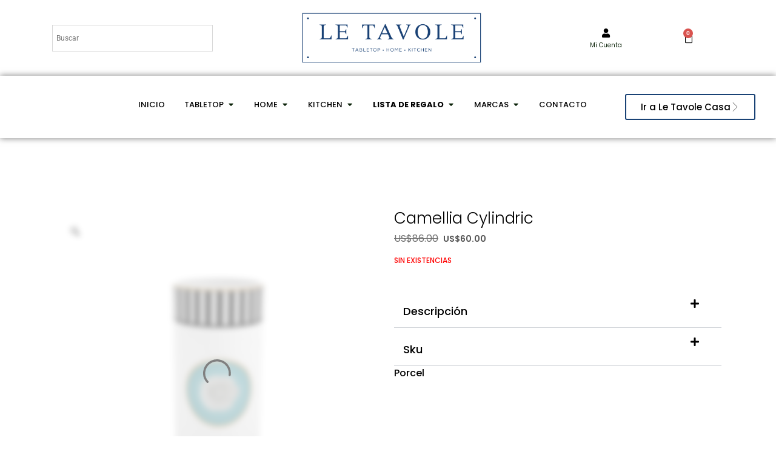

--- FILE ---
content_type: text/html; charset=UTF-8
request_url: https://letavole.com/producto/camellia-cylindric-jar-25cm/
body_size: 52647
content:
<!doctype html>
<html lang="es">
<head><meta charset="UTF-8"><script>if(navigator.userAgent.match(/MSIE|Internet Explorer/i)||navigator.userAgent.match(/Trident\/7\..*?rv:11/i)){var href=document.location.href;if(!href.match(/[?&]nowprocket/)){if(href.indexOf("?")==-1){if(href.indexOf("#")==-1){document.location.href=href+"?nowprocket=1"}else{document.location.href=href.replace("#","?nowprocket=1#")}}else{if(href.indexOf("#")==-1){document.location.href=href+"&nowprocket=1"}else{document.location.href=href.replace("#","&nowprocket=1#")}}}}</script><script>(()=>{class RocketLazyLoadScripts{constructor(){this.v="2.0.4",this.userEvents=["keydown","keyup","mousedown","mouseup","mousemove","mouseover","mouseout","touchmove","touchstart","touchend","touchcancel","wheel","click","dblclick","input"],this.attributeEvents=["onblur","onclick","oncontextmenu","ondblclick","onfocus","onmousedown","onmouseenter","onmouseleave","onmousemove","onmouseout","onmouseover","onmouseup","onmousewheel","onscroll","onsubmit"]}async t(){this.i(),this.o(),/iP(ad|hone)/.test(navigator.userAgent)&&this.h(),this.u(),this.l(this),this.m(),this.k(this),this.p(this),this._(),await Promise.all([this.R(),this.L()]),this.lastBreath=Date.now(),this.S(this),this.P(),this.D(),this.O(),this.M(),await this.C(this.delayedScripts.normal),await this.C(this.delayedScripts.defer),await this.C(this.delayedScripts.async),await this.T(),await this.F(),await this.j(),await this.A(),window.dispatchEvent(new Event("rocket-allScriptsLoaded")),this.everythingLoaded=!0,this.lastTouchEnd&&await new Promise(t=>setTimeout(t,500-Date.now()+this.lastTouchEnd)),this.I(),this.H(),this.U(),this.W()}i(){this.CSPIssue=sessionStorage.getItem("rocketCSPIssue"),document.addEventListener("securitypolicyviolation",t=>{this.CSPIssue||"script-src-elem"!==t.violatedDirective||"data"!==t.blockedURI||(this.CSPIssue=!0,sessionStorage.setItem("rocketCSPIssue",!0))},{isRocket:!0})}o(){window.addEventListener("pageshow",t=>{this.persisted=t.persisted,this.realWindowLoadedFired=!0},{isRocket:!0}),window.addEventListener("pagehide",()=>{this.onFirstUserAction=null},{isRocket:!0})}h(){let t;function e(e){t=e}window.addEventListener("touchstart",e,{isRocket:!0}),window.addEventListener("touchend",function i(o){o.changedTouches[0]&&t.changedTouches[0]&&Math.abs(o.changedTouches[0].pageX-t.changedTouches[0].pageX)<10&&Math.abs(o.changedTouches[0].pageY-t.changedTouches[0].pageY)<10&&o.timeStamp-t.timeStamp<200&&(window.removeEventListener("touchstart",e,{isRocket:!0}),window.removeEventListener("touchend",i,{isRocket:!0}),"INPUT"===o.target.tagName&&"text"===o.target.type||(o.target.dispatchEvent(new TouchEvent("touchend",{target:o.target,bubbles:!0})),o.target.dispatchEvent(new MouseEvent("mouseover",{target:o.target,bubbles:!0})),o.target.dispatchEvent(new PointerEvent("click",{target:o.target,bubbles:!0,cancelable:!0,detail:1,clientX:o.changedTouches[0].clientX,clientY:o.changedTouches[0].clientY})),event.preventDefault()))},{isRocket:!0})}q(t){this.userActionTriggered||("mousemove"!==t.type||this.firstMousemoveIgnored?"keyup"===t.type||"mouseover"===t.type||"mouseout"===t.type||(this.userActionTriggered=!0,this.onFirstUserAction&&this.onFirstUserAction()):this.firstMousemoveIgnored=!0),"click"===t.type&&t.preventDefault(),t.stopPropagation(),t.stopImmediatePropagation(),"touchstart"===this.lastEvent&&"touchend"===t.type&&(this.lastTouchEnd=Date.now()),"click"===t.type&&(this.lastTouchEnd=0),this.lastEvent=t.type,t.composedPath&&t.composedPath()[0].getRootNode()instanceof ShadowRoot&&(t.rocketTarget=t.composedPath()[0]),this.savedUserEvents.push(t)}u(){this.savedUserEvents=[],this.userEventHandler=this.q.bind(this),this.userEvents.forEach(t=>window.addEventListener(t,this.userEventHandler,{passive:!1,isRocket:!0})),document.addEventListener("visibilitychange",this.userEventHandler,{isRocket:!0})}U(){this.userEvents.forEach(t=>window.removeEventListener(t,this.userEventHandler,{passive:!1,isRocket:!0})),document.removeEventListener("visibilitychange",this.userEventHandler,{isRocket:!0}),this.savedUserEvents.forEach(t=>{(t.rocketTarget||t.target).dispatchEvent(new window[t.constructor.name](t.type,t))})}m(){const t="return false",e=Array.from(this.attributeEvents,t=>"data-rocket-"+t),i="["+this.attributeEvents.join("],[")+"]",o="[data-rocket-"+this.attributeEvents.join("],[data-rocket-")+"]",s=(e,i,o)=>{o&&o!==t&&(e.setAttribute("data-rocket-"+i,o),e["rocket"+i]=new Function("event",o),e.setAttribute(i,t))};new MutationObserver(t=>{for(const n of t)"attributes"===n.type&&(n.attributeName.startsWith("data-rocket-")||this.everythingLoaded?n.attributeName.startsWith("data-rocket-")&&this.everythingLoaded&&this.N(n.target,n.attributeName.substring(12)):s(n.target,n.attributeName,n.target.getAttribute(n.attributeName))),"childList"===n.type&&n.addedNodes.forEach(t=>{if(t.nodeType===Node.ELEMENT_NODE)if(this.everythingLoaded)for(const i of[t,...t.querySelectorAll(o)])for(const t of i.getAttributeNames())e.includes(t)&&this.N(i,t.substring(12));else for(const e of[t,...t.querySelectorAll(i)])for(const t of e.getAttributeNames())this.attributeEvents.includes(t)&&s(e,t,e.getAttribute(t))})}).observe(document,{subtree:!0,childList:!0,attributeFilter:[...this.attributeEvents,...e]})}I(){this.attributeEvents.forEach(t=>{document.querySelectorAll("[data-rocket-"+t+"]").forEach(e=>{this.N(e,t)})})}N(t,e){const i=t.getAttribute("data-rocket-"+e);i&&(t.setAttribute(e,i),t.removeAttribute("data-rocket-"+e))}k(t){Object.defineProperty(HTMLElement.prototype,"onclick",{get(){return this.rocketonclick||null},set(e){this.rocketonclick=e,this.setAttribute(t.everythingLoaded?"onclick":"data-rocket-onclick","this.rocketonclick(event)")}})}S(t){function e(e,i){let o=e[i];e[i]=null,Object.defineProperty(e,i,{get:()=>o,set(s){t.everythingLoaded?o=s:e["rocket"+i]=o=s}})}e(document,"onreadystatechange"),e(window,"onload"),e(window,"onpageshow");try{Object.defineProperty(document,"readyState",{get:()=>t.rocketReadyState,set(e){t.rocketReadyState=e},configurable:!0}),document.readyState="loading"}catch(t){console.log("WPRocket DJE readyState conflict, bypassing")}}l(t){this.originalAddEventListener=EventTarget.prototype.addEventListener,this.originalRemoveEventListener=EventTarget.prototype.removeEventListener,this.savedEventListeners=[],EventTarget.prototype.addEventListener=function(e,i,o){o&&o.isRocket||!t.B(e,this)&&!t.userEvents.includes(e)||t.B(e,this)&&!t.userActionTriggered||e.startsWith("rocket-")||t.everythingLoaded?t.originalAddEventListener.call(this,e,i,o):(t.savedEventListeners.push({target:this,remove:!1,type:e,func:i,options:o}),"mouseenter"!==e&&"mouseleave"!==e||t.originalAddEventListener.call(this,e,t.savedUserEvents.push,o))},EventTarget.prototype.removeEventListener=function(e,i,o){o&&o.isRocket||!t.B(e,this)&&!t.userEvents.includes(e)||t.B(e,this)&&!t.userActionTriggered||e.startsWith("rocket-")||t.everythingLoaded?t.originalRemoveEventListener.call(this,e,i,o):t.savedEventListeners.push({target:this,remove:!0,type:e,func:i,options:o})}}J(t,e){this.savedEventListeners=this.savedEventListeners.filter(i=>{let o=i.type,s=i.target||window;return e!==o||t!==s||(this.B(o,s)&&(i.type="rocket-"+o),this.$(i),!1)})}H(){EventTarget.prototype.addEventListener=this.originalAddEventListener,EventTarget.prototype.removeEventListener=this.originalRemoveEventListener,this.savedEventListeners.forEach(t=>this.$(t))}$(t){t.remove?this.originalRemoveEventListener.call(t.target,t.type,t.func,t.options):this.originalAddEventListener.call(t.target,t.type,t.func,t.options)}p(t){let e;function i(e){return t.everythingLoaded?e:e.split(" ").map(t=>"load"===t||t.startsWith("load.")?"rocket-jquery-load":t).join(" ")}function o(o){function s(e){const s=o.fn[e];o.fn[e]=o.fn.init.prototype[e]=function(){return this[0]===window&&t.userActionTriggered&&("string"==typeof arguments[0]||arguments[0]instanceof String?arguments[0]=i(arguments[0]):"object"==typeof arguments[0]&&Object.keys(arguments[0]).forEach(t=>{const e=arguments[0][t];delete arguments[0][t],arguments[0][i(t)]=e})),s.apply(this,arguments),this}}if(o&&o.fn&&!t.allJQueries.includes(o)){const e={DOMContentLoaded:[],"rocket-DOMContentLoaded":[]};for(const t in e)document.addEventListener(t,()=>{e[t].forEach(t=>t())},{isRocket:!0});o.fn.ready=o.fn.init.prototype.ready=function(i){function s(){parseInt(o.fn.jquery)>2?setTimeout(()=>i.bind(document)(o)):i.bind(document)(o)}return"function"==typeof i&&(t.realDomReadyFired?!t.userActionTriggered||t.fauxDomReadyFired?s():e["rocket-DOMContentLoaded"].push(s):e.DOMContentLoaded.push(s)),o([])},s("on"),s("one"),s("off"),t.allJQueries.push(o)}e=o}t.allJQueries=[],o(window.jQuery),Object.defineProperty(window,"jQuery",{get:()=>e,set(t){o(t)}})}P(){const t=new Map;document.write=document.writeln=function(e){const i=document.currentScript,o=document.createRange(),s=i.parentElement;let n=t.get(i);void 0===n&&(n=i.nextSibling,t.set(i,n));const c=document.createDocumentFragment();o.setStart(c,0),c.appendChild(o.createContextualFragment(e)),s.insertBefore(c,n)}}async R(){return new Promise(t=>{this.userActionTriggered?t():this.onFirstUserAction=t})}async L(){return new Promise(t=>{document.addEventListener("DOMContentLoaded",()=>{this.realDomReadyFired=!0,t()},{isRocket:!0})})}async j(){return this.realWindowLoadedFired?Promise.resolve():new Promise(t=>{window.addEventListener("load",t,{isRocket:!0})})}M(){this.pendingScripts=[];this.scriptsMutationObserver=new MutationObserver(t=>{for(const e of t)e.addedNodes.forEach(t=>{"SCRIPT"!==t.tagName||t.noModule||t.isWPRocket||this.pendingScripts.push({script:t,promise:new Promise(e=>{const i=()=>{const i=this.pendingScripts.findIndex(e=>e.script===t);i>=0&&this.pendingScripts.splice(i,1),e()};t.addEventListener("load",i,{isRocket:!0}),t.addEventListener("error",i,{isRocket:!0}),setTimeout(i,1e3)})})})}),this.scriptsMutationObserver.observe(document,{childList:!0,subtree:!0})}async F(){await this.X(),this.pendingScripts.length?(await this.pendingScripts[0].promise,await this.F()):this.scriptsMutationObserver.disconnect()}D(){this.delayedScripts={normal:[],async:[],defer:[]},document.querySelectorAll("script[type$=rocketlazyloadscript]").forEach(t=>{t.hasAttribute("data-rocket-src")?t.hasAttribute("async")&&!1!==t.async?this.delayedScripts.async.push(t):t.hasAttribute("defer")&&!1!==t.defer||"module"===t.getAttribute("data-rocket-type")?this.delayedScripts.defer.push(t):this.delayedScripts.normal.push(t):this.delayedScripts.normal.push(t)})}async _(){await this.L();let t=[];document.querySelectorAll("script[type$=rocketlazyloadscript][data-rocket-src]").forEach(e=>{let i=e.getAttribute("data-rocket-src");if(i&&!i.startsWith("data:")){i.startsWith("//")&&(i=location.protocol+i);try{const o=new URL(i).origin;o!==location.origin&&t.push({src:o,crossOrigin:e.crossOrigin||"module"===e.getAttribute("data-rocket-type")})}catch(t){}}}),t=[...new Map(t.map(t=>[JSON.stringify(t),t])).values()],this.Y(t,"preconnect")}async G(t){if(await this.K(),!0!==t.noModule||!("noModule"in HTMLScriptElement.prototype))return new Promise(e=>{let i;function o(){(i||t).setAttribute("data-rocket-status","executed"),e()}try{if(navigator.userAgent.includes("Firefox/")||""===navigator.vendor||this.CSPIssue)i=document.createElement("script"),[...t.attributes].forEach(t=>{let e=t.nodeName;"type"!==e&&("data-rocket-type"===e&&(e="type"),"data-rocket-src"===e&&(e="src"),i.setAttribute(e,t.nodeValue))}),t.text&&(i.text=t.text),t.nonce&&(i.nonce=t.nonce),i.hasAttribute("src")?(i.addEventListener("load",o,{isRocket:!0}),i.addEventListener("error",()=>{i.setAttribute("data-rocket-status","failed-network"),e()},{isRocket:!0}),setTimeout(()=>{i.isConnected||e()},1)):(i.text=t.text,o()),i.isWPRocket=!0,t.parentNode.replaceChild(i,t);else{const i=t.getAttribute("data-rocket-type"),s=t.getAttribute("data-rocket-src");i?(t.type=i,t.removeAttribute("data-rocket-type")):t.removeAttribute("type"),t.addEventListener("load",o,{isRocket:!0}),t.addEventListener("error",i=>{this.CSPIssue&&i.target.src.startsWith("data:")?(console.log("WPRocket: CSP fallback activated"),t.removeAttribute("src"),this.G(t).then(e)):(t.setAttribute("data-rocket-status","failed-network"),e())},{isRocket:!0}),s?(t.fetchPriority="high",t.removeAttribute("data-rocket-src"),t.src=s):t.src="data:text/javascript;base64,"+window.btoa(unescape(encodeURIComponent(t.text)))}}catch(i){t.setAttribute("data-rocket-status","failed-transform"),e()}});t.setAttribute("data-rocket-status","skipped")}async C(t){const e=t.shift();return e?(e.isConnected&&await this.G(e),this.C(t)):Promise.resolve()}O(){this.Y([...this.delayedScripts.normal,...this.delayedScripts.defer,...this.delayedScripts.async],"preload")}Y(t,e){this.trash=this.trash||[];let i=!0;var o=document.createDocumentFragment();t.forEach(t=>{const s=t.getAttribute&&t.getAttribute("data-rocket-src")||t.src;if(s&&!s.startsWith("data:")){const n=document.createElement("link");n.href=s,n.rel=e,"preconnect"!==e&&(n.as="script",n.fetchPriority=i?"high":"low"),t.getAttribute&&"module"===t.getAttribute("data-rocket-type")&&(n.crossOrigin=!0),t.crossOrigin&&(n.crossOrigin=t.crossOrigin),t.integrity&&(n.integrity=t.integrity),t.nonce&&(n.nonce=t.nonce),o.appendChild(n),this.trash.push(n),i=!1}}),document.head.appendChild(o)}W(){this.trash.forEach(t=>t.remove())}async T(){try{document.readyState="interactive"}catch(t){}this.fauxDomReadyFired=!0;try{await this.K(),this.J(document,"readystatechange"),document.dispatchEvent(new Event("rocket-readystatechange")),await this.K(),document.rocketonreadystatechange&&document.rocketonreadystatechange(),await this.K(),this.J(document,"DOMContentLoaded"),document.dispatchEvent(new Event("rocket-DOMContentLoaded")),await this.K(),this.J(window,"DOMContentLoaded"),window.dispatchEvent(new Event("rocket-DOMContentLoaded"))}catch(t){console.error(t)}}async A(){try{document.readyState="complete"}catch(t){}try{await this.K(),this.J(document,"readystatechange"),document.dispatchEvent(new Event("rocket-readystatechange")),await this.K(),document.rocketonreadystatechange&&document.rocketonreadystatechange(),await this.K(),this.J(window,"load"),window.dispatchEvent(new Event("rocket-load")),await this.K(),window.rocketonload&&window.rocketonload(),await this.K(),this.allJQueries.forEach(t=>t(window).trigger("rocket-jquery-load")),await this.K(),this.J(window,"pageshow");const t=new Event("rocket-pageshow");t.persisted=this.persisted,window.dispatchEvent(t),await this.K(),window.rocketonpageshow&&window.rocketonpageshow({persisted:this.persisted})}catch(t){console.error(t)}}async K(){Date.now()-this.lastBreath>45&&(await this.X(),this.lastBreath=Date.now())}async X(){return document.hidden?new Promise(t=>setTimeout(t)):new Promise(t=>requestAnimationFrame(t))}B(t,e){return e===document&&"readystatechange"===t||(e===document&&"DOMContentLoaded"===t||(e===window&&"DOMContentLoaded"===t||(e===window&&"load"===t||e===window&&"pageshow"===t)))}static run(){(new RocketLazyLoadScripts).t()}}RocketLazyLoadScripts.run()})();</script>
	
	<meta name="viewport" content="width=device-width, initial-scale=1">
	<link rel="profile" href="https://gmpg.org/xfn/11">
	                        <style type="text/css">
                            #wl-wrapper .wl-add-but {
                                background: #001f54;
                                background: -webkit-gradient(linear, left top, left bottom, from(#1b4277), to(#001f54));
                                background: -webkit-linear-gradient(#1b4277,#001f54);
                                background: -moz-linear-gradient(center top,#1b4277 0%,#001f54 100%);
                                background: -moz-gradient(center top,#1b4277 0%,#001f54 100%);
                                border-color: #001045;
                                color: #ffffff;
                                text-shadow: 0 -1px 0 rgba(0, 0, 0, 0.6);
                            }

                            #wl-wrapper .wl-add-but:hover {
                                background: #001045;
                                background: -webkit-gradient(linear, left top, left bottom, from(#001045), to(#001045));
                                background: -webkit-linear-gradient(#1b4277,#001045);
                                background: -moz-linear-gradient(center top,#1b4277 0%,#001045 100%);
                                background: -moz-gradient(center top,#1b4277 0%,#001045 100%);
                                border-color: #001045;
                                color: #ffffff;
                                text-shadow: 0 -1px 0 rgba(0, 0, 0, 0.6);
                            }

                        </style>
						<meta name='robots' content='index, follow, max-image-preview:large, max-snippet:-1, max-video-preview:-1' />

<!-- Google Tag Manager for WordPress by gtm4wp.com -->
<script data-cfasync="false" data-pagespeed-no-defer>
	var gtm4wp_datalayer_name = "dataLayer";
	var dataLayer = dataLayer || [];
	const gtm4wp_use_sku_instead = 0;
	const gtm4wp_currency = 'USD';
	const gtm4wp_product_per_impression = 10;
	const gtm4wp_clear_ecommerce = false;
	const gtm4wp_datalayer_max_timeout = 2000;
</script>
<!-- End Google Tag Manager for WordPress by gtm4wp.com -->
	<!-- This site is optimized with the Yoast SEO plugin v26.8 - https://yoast.com/product/yoast-seo-wordpress/ -->
	<title>Camellia Cylindric - Le Tavole</title>
	<link rel="canonical" href="https://letavole.com/producto/camellia-cylindric-jar-25cm/" />
	<meta property="og:locale" content="es_ES" />
	<meta property="og:type" content="article" />
	<meta property="og:title" content="Camellia Cylindric - Le Tavole" />
	<meta property="og:description" content="Camellia Cylindric jar 25cm" />
	<meta property="og:url" content="https://letavole.com/producto/camellia-cylindric-jar-25cm/" />
	<meta property="og:site_name" content="Le Tavole" />
	<meta property="article:modified_time" content="2022-06-07T14:40:09+00:00" />
	<meta property="og:image" content="https://letavole.com/wp-content/uploads/2019/05/105162.3.jpg" />
	<meta property="og:image:width" content="1300" />
	<meta property="og:image:height" content="1300" />
	<meta property="og:image:type" content="image/jpeg" />
	<meta name="twitter:card" content="summary_large_image" />
	<script type="application/ld+json" class="yoast-schema-graph">{"@context":"https://schema.org","@graph":[{"@type":"WebPage","@id":"https://letavole.com/producto/camellia-cylindric-jar-25cm/","url":"https://letavole.com/producto/camellia-cylindric-jar-25cm/","name":"Camellia Cylindric - Le Tavole","isPartOf":{"@id":"https://letavole.com/#website"},"primaryImageOfPage":{"@id":"https://letavole.com/producto/camellia-cylindric-jar-25cm/#primaryimage"},"image":{"@id":"https://letavole.com/producto/camellia-cylindric-jar-25cm/#primaryimage"},"thumbnailUrl":"https://letavole.com/wp-content/uploads/2019/05/105162.3.jpg","datePublished":"2019-04-11T00:35:27+00:00","dateModified":"2022-06-07T14:40:09+00:00","breadcrumb":{"@id":"https://letavole.com/producto/camellia-cylindric-jar-25cm/#breadcrumb"},"inLanguage":"es","potentialAction":[{"@type":"ReadAction","target":["https://letavole.com/producto/camellia-cylindric-jar-25cm/"]}]},{"@type":"ImageObject","inLanguage":"es","@id":"https://letavole.com/producto/camellia-cylindric-jar-25cm/#primaryimage","url":"https://letavole.com/wp-content/uploads/2019/05/105162.3.jpg","contentUrl":"https://letavole.com/wp-content/uploads/2019/05/105162.3.jpg","width":1300,"height":1300},{"@type":"BreadcrumbList","@id":"https://letavole.com/producto/camellia-cylindric-jar-25cm/#breadcrumb","itemListElement":[{"@type":"ListItem","position":1,"name":"Portada","item":"https://letavole.com/"},{"@type":"ListItem","position":2,"name":"Tienda","item":"https://letavole.com/shop/"},{"@type":"ListItem","position":3,"name":"Camellia Cylindric"}]},{"@type":"WebSite","@id":"https://letavole.com/#website","url":"https://letavole.com/","name":"Le Tavole","description":"Vajillas, Cristaleria, Cuberteria, Decoracion, Listas de Bodas y Despedidas.","publisher":{"@id":"https://letavole.com/#organization"},"potentialAction":[{"@type":"SearchAction","target":{"@type":"EntryPoint","urlTemplate":"https://letavole.com/?s={search_term_string}"},"query-input":{"@type":"PropertyValueSpecification","valueRequired":true,"valueName":"search_term_string"}}],"inLanguage":"es"},{"@type":"Organization","@id":"https://letavole.com/#organization","name":"Le Tavole","url":"https://letavole.com/","logo":{"@type":"ImageObject","inLanguage":"es","@id":"https://letavole.com/#/schema/logo/image/","url":"https://letavole.com/wp-content/uploads/2022/10/logo-negro.png","contentUrl":"https://letavole.com/wp-content/uploads/2022/10/logo-negro.png","width":735,"height":206,"caption":"Le Tavole"},"image":{"@id":"https://letavole.com/#/schema/logo/image/"}}]}</script>
	<!-- / Yoast SEO plugin. -->


<link rel='dns-prefetch' href='//cdn.datatables.net' />

<link rel="alternate" type="application/rss+xml" title="Le Tavole &raquo; Feed" href="https://letavole.com/feed/" />
<link rel="alternate" type="application/rss+xml" title="Le Tavole &raquo; Feed de los comentarios" href="https://letavole.com/comments/feed/" />
<link rel="alternate" title="oEmbed (JSON)" type="application/json+oembed" href="https://letavole.com/wp-json/oembed/1.0/embed?url=https%3A%2F%2Fletavole.com%2Fproducto%2Fcamellia-cylindric-jar-25cm%2F" />
<link rel="alternate" title="oEmbed (XML)" type="text/xml+oembed" href="https://letavole.com/wp-json/oembed/1.0/embed?url=https%3A%2F%2Fletavole.com%2Fproducto%2Fcamellia-cylindric-jar-25cm%2F&#038;format=xml" />
<style id='wp-img-auto-sizes-contain-inline-css'>
img:is([sizes=auto i],[sizes^="auto," i]){contain-intrinsic-size:3000px 1500px}
/*# sourceURL=wp-img-auto-sizes-contain-inline-css */
</style>
<link data-minify="1" rel='stylesheet' id='shopengine-public-css' href='https://letavole.com/wp-content/cache/min/1/wp-content/plugins/shopengine/assets/css/shopengine-public.css?ver=1768939723' media='all' />
<link data-minify="1" rel='stylesheet' id='shopengine-widget-frontend-css' href='https://letavole.com/wp-content/cache/background-css/1/letavole.com/wp-content/cache/min/1/wp-content/plugins/shopengine/widgets/init/assets/css/widget-frontend.css?ver=1768939723&wpr_t=1768972033' media='all' />
<link data-minify="1" rel='stylesheet' id='shopengine-frontend-font-awesome-css' href='https://letavole.com/wp-content/cache/min/1/wp-content/plugins/elementor/assets/lib/font-awesome/css/all.css?ver=1768939723' media='all' />
<style id='wp-emoji-styles-inline-css'>

	img.wp-smiley, img.emoji {
		display: inline !important;
		border: none !important;
		box-shadow: none !important;
		height: 1em !important;
		width: 1em !important;
		margin: 0 0.07em !important;
		vertical-align: -0.1em !important;
		background: none !important;
		padding: 0 !important;
	}
/*# sourceURL=wp-emoji-styles-inline-css */
</style>
<link rel='stylesheet' id='wp-block-library-css' href='https://letavole.com/wp-includes/css/dist/block-library/style.min.css?ver=6.9' media='all' />
<style id='getwooplugins-attribute-filter-style-inline-css'>
.storepress-search-list-wrapper{display:flex;flex-direction:column;gap:1px}.storepress-components-search-control{margin-bottom:0!important;position:relative}.storepress-components-search-control input[type=search].storepress-components-search-control__input{background:#f0f0f0;border:none;border-radius:2px;box-shadow:0 0 0 transparent;display:block;font-family:-apple-system,BlinkMacSystemFont,Segoe UI,Roboto,Oxygen-Sans,Ubuntu,Cantarell,Helvetica Neue,sans-serif;font-size:16px;height:48px;line-height:normal;margin-left:0;margin-right:0;padding:16px 48px 16px 16px;transition:box-shadow .1s linear;width:100%}@media(prefers-reduced-motion:reduce){.storepress-components-search-control input[type=search].storepress-components-search-control__input{transition-delay:0s;transition-duration:0s}}@media(min-width:600px){.storepress-components-search-control input[type=search].storepress-components-search-control__input{font-size:13px;line-height:normal}}.storepress-components-search-control input[type=search].storepress-components-search-control__input:focus{border-color:var(--wp-admin-theme-color);box-shadow:0 0 0 .5px var(--wp-admin-theme-color);outline:2px solid transparent}.storepress-components-search-control input[type=search].storepress-components-search-control__input::-webkit-input-placeholder{color:rgba(30,30,30,.62)}.storepress-components-search-control input[type=search].storepress-components-search-control__input::-moz-placeholder{color:rgba(30,30,30,.62);opacity:1}.storepress-components-search-control input[type=search].storepress-components-search-control__input:-ms-input-placeholder{color:rgba(30,30,30,.62)}@media(min-width:600px){.storepress-components-search-control input[type=search].storepress-components-search-control__input{font-size:13px}}.storepress-components-search-control input[type=search].storepress-components-search-control__input:focus{background:#fff;box-shadow:inset 0 0 0 var(--wp-admin-border-width-focus) var(--wp-components-color-accent,var(--wp-admin-theme-color,#3858e9))}.storepress-components-search-control input[type=search].storepress-components-search-control__input::-moz-placeholder{color:#757575}.storepress-components-search-control input[type=search].storepress-components-search-control__input::placeholder{color:#757575}.storepress-components-search-control input[type=search].storepress-components-search-control__input::-webkit-search-cancel-button,.storepress-components-search-control input[type=search].storepress-components-search-control__input::-webkit-search-decoration,.storepress-components-search-control input[type=search].storepress-components-search-control__input::-webkit-search-results-button,.storepress-components-search-control input[type=search].storepress-components-search-control__input::-webkit-search-results-decoration{-webkit-appearance:none}.storepress-components-search-control__icon{align-items:center;bottom:0;display:flex;justify-content:center;position:absolute;right:12px;top:0;width:24px}.storepress-components-search-control__icon>svg{margin:8px 0}.storepress-components-search-control__input-wrapper{position:relative}.storepress-search-list-search-result-wrapper{border:1px solid #f0f0f0}.storepress-search-list-search-result-wrapper li,.storepress-search-list-search-result-wrapper ul{list-style:none;margin:0;padding:0}.storepress-search-list-search-result-wrapper ul{border:1px solid #f0f0f0;max-height:40vh;overflow:auto}.storepress-search-list-search-result-wrapper li{align-items:center;border-bottom:1px solid #f0f0f0;color:#2f2f2f;display:flex;font-family:-apple-system,BlinkMacSystemFont,Segoe UI,Roboto,Oxygen-Sans,Ubuntu,Cantarell,Helvetica Neue,sans-serif;font-size:13px;gap:5px;padding:8px}.storepress-search-list-search-result-wrapper li.selected,.storepress-search-list-search-result-wrapper li:hover{background-color:#f0f0f0}.storepress-search-list-search-result-wrapper li:last-child{border-bottom:none}.storepress-search-list-search-result-wrapper li input{height:20px;margin:0;padding:0;width:20px}.storepress-search-list-search-result-wrapper li input[type=radio]{-webkit-appearance:auto;box-shadow:none}.storepress-search-list-search-result-wrapper li input[type=radio]:before{display:none}.storepress-search-list-search-result-wrapper li .storepress-search-list-search-result-item{background-color:#fff}.storepress-search-list-search-result-wrapper li .storepress-search-list-search-result-item__label{cursor:pointer}.storepress-search-list-search-result-wrapper li .storepress-search-list-search-result-item__title{box-sizing:content-box;height:20px;padding:4px}.storepress-search-list-search-result-wrapper li .storepress-search-list-search-result-item__meta{background-color:#ddd;border-radius:5px;padding:4px}
.wp-block-getwooplugins-attribute-filter .filter-items{display:flex;flex-direction:column;float:none!important;gap:10px;margin:0;padding:0}.wp-block-getwooplugins-attribute-filter .filter-items li{list-style:none}.wp-block-getwooplugins-attribute-filter .filter-items.enabled-filter-display-limit-mode .filter-item:not(.selected):nth-child(n+10){display:none!important}.wp-block-getwooplugins-attribute-filter .filter-items.enabled-filter-display-limit-mode .filter-item-more{align-self:flex-end;display:flex}.wp-block-getwooplugins-attribute-filter.is-style-button .filter-items.enabled-filter-display-limit-mode .filter-item-more{align-items:center;align-self:auto}.wp-block-getwooplugins-attribute-filter .filter-item-more{display:none}.wp-block-getwooplugins-attribute-filter .filter-item{align-items:center;display:flex;flex-direction:row;gap:10px;justify-content:space-between}.wp-block-getwooplugins-attribute-filter .filter-item .item{border:2px solid #fff;box-shadow:var(--wvs-item-box-shadow,0 0 0 1px #a8a8a8);box-sizing:border-box;display:block;height:100%;transition:box-shadow .2s ease;width:100%}.wp-block-getwooplugins-attribute-filter .filter-item .item:hover{box-shadow:var(--wvs-hover-item-box-shadow,0 0 0 3px #ddd)}.wp-block-getwooplugins-attribute-filter .filter-item .text{display:inline-block;font-size:.875em}.wp-block-getwooplugins-attribute-filter .filter-item.style-squared .count,.wp-block-getwooplugins-attribute-filter .filter-item.style-squared .item{border-radius:3px}.wp-block-getwooplugins-attribute-filter .filter-item.style-rounded .item{border-radius:100%}.wp-block-getwooplugins-attribute-filter .filter-item.style-rounded .count{border-radius:12px}.wp-block-getwooplugins-attribute-filter .filter-item-wrapper{align-items:center;display:flex;gap:10px}.wp-block-getwooplugins-attribute-filter .filter-item-contents{display:flex;height:var(--wvs-archive-product-item-height,30px);justify-content:center;position:relative;width:var(--wvs-archive-product-item-width,30px)}.wp-block-getwooplugins-attribute-filter .filter-item .count{border:1px solid rgba(0,0,0,.102);color:#000;font-size:12px;line-height:10px;min-width:10px;padding:5px;text-align:center}.wp-block-getwooplugins-attribute-filter .filter-item-inner{width:100%}.wp-block-getwooplugins-attribute-filter .filter-item.selected{order:-1}.wp-block-getwooplugins-attribute-filter .filter-item.selected .item{box-shadow:var(--wvs-selected-item-box-shadow,0 0 0 2px #000)}.wp-block-getwooplugins-attribute-filter .filter-item.selected .filter-item-inner:before{background-image:var(--wvs-tick);background-position:50%;background-repeat:no-repeat;background-size:60%;content:" ";display:block;height:100%;position:absolute;width:100%}.wp-block-getwooplugins-attribute-filter .filter-item.selected .count{background:#000;border:1px solid #000;color:#fff}.wp-block-getwooplugins-attribute-filter.is-style-button .filter-items{flex-direction:row;flex-wrap:wrap}.wp-block-getwooplugins-attribute-filter.is-style-button .filter-item{border:1px solid rgba(0,0,0,.102);border-radius:3px;margin:0;padding:5px 8px 5px 5px}.wp-block-getwooplugins-attribute-filter.is-style-button .filter-item.style-rounded{border-radius:40px}.wp-block-getwooplugins-attribute-filter.is-style-button .filter-item.selected{border:1px solid #000}

/*# sourceURL=https://letavole.com/wp-content/plugins/woo-variation-swatches-pro/build/attribute-filter/style-index.css */
</style>
<style id='global-styles-inline-css'>
:root{--wp--preset--aspect-ratio--square: 1;--wp--preset--aspect-ratio--4-3: 4/3;--wp--preset--aspect-ratio--3-4: 3/4;--wp--preset--aspect-ratio--3-2: 3/2;--wp--preset--aspect-ratio--2-3: 2/3;--wp--preset--aspect-ratio--16-9: 16/9;--wp--preset--aspect-ratio--9-16: 9/16;--wp--preset--color--black: #000000;--wp--preset--color--cyan-bluish-gray: #abb8c3;--wp--preset--color--white: #ffffff;--wp--preset--color--pale-pink: #f78da7;--wp--preset--color--vivid-red: #cf2e2e;--wp--preset--color--luminous-vivid-orange: #ff6900;--wp--preset--color--luminous-vivid-amber: #fcb900;--wp--preset--color--light-green-cyan: #7bdcb5;--wp--preset--color--vivid-green-cyan: #00d084;--wp--preset--color--pale-cyan-blue: #8ed1fc;--wp--preset--color--vivid-cyan-blue: #0693e3;--wp--preset--color--vivid-purple: #9b51e0;--wp--preset--gradient--vivid-cyan-blue-to-vivid-purple: linear-gradient(135deg,rgb(6,147,227) 0%,rgb(155,81,224) 100%);--wp--preset--gradient--light-green-cyan-to-vivid-green-cyan: linear-gradient(135deg,rgb(122,220,180) 0%,rgb(0,208,130) 100%);--wp--preset--gradient--luminous-vivid-amber-to-luminous-vivid-orange: linear-gradient(135deg,rgb(252,185,0) 0%,rgb(255,105,0) 100%);--wp--preset--gradient--luminous-vivid-orange-to-vivid-red: linear-gradient(135deg,rgb(255,105,0) 0%,rgb(207,46,46) 100%);--wp--preset--gradient--very-light-gray-to-cyan-bluish-gray: linear-gradient(135deg,rgb(238,238,238) 0%,rgb(169,184,195) 100%);--wp--preset--gradient--cool-to-warm-spectrum: linear-gradient(135deg,rgb(74,234,220) 0%,rgb(151,120,209) 20%,rgb(207,42,186) 40%,rgb(238,44,130) 60%,rgb(251,105,98) 80%,rgb(254,248,76) 100%);--wp--preset--gradient--blush-light-purple: linear-gradient(135deg,rgb(255,206,236) 0%,rgb(152,150,240) 100%);--wp--preset--gradient--blush-bordeaux: linear-gradient(135deg,rgb(254,205,165) 0%,rgb(254,45,45) 50%,rgb(107,0,62) 100%);--wp--preset--gradient--luminous-dusk: linear-gradient(135deg,rgb(255,203,112) 0%,rgb(199,81,192) 50%,rgb(65,88,208) 100%);--wp--preset--gradient--pale-ocean: linear-gradient(135deg,rgb(255,245,203) 0%,rgb(182,227,212) 50%,rgb(51,167,181) 100%);--wp--preset--gradient--electric-grass: linear-gradient(135deg,rgb(202,248,128) 0%,rgb(113,206,126) 100%);--wp--preset--gradient--midnight: linear-gradient(135deg,rgb(2,3,129) 0%,rgb(40,116,252) 100%);--wp--preset--font-size--small: 13px;--wp--preset--font-size--medium: 20px;--wp--preset--font-size--large: 36px;--wp--preset--font-size--x-large: 42px;--wp--preset--spacing--20: 0.44rem;--wp--preset--spacing--30: 0.67rem;--wp--preset--spacing--40: 1rem;--wp--preset--spacing--50: 1.5rem;--wp--preset--spacing--60: 2.25rem;--wp--preset--spacing--70: 3.38rem;--wp--preset--spacing--80: 5.06rem;--wp--preset--shadow--natural: 6px 6px 9px rgba(0, 0, 0, 0.2);--wp--preset--shadow--deep: 12px 12px 50px rgba(0, 0, 0, 0.4);--wp--preset--shadow--sharp: 6px 6px 0px rgba(0, 0, 0, 0.2);--wp--preset--shadow--outlined: 6px 6px 0px -3px rgb(255, 255, 255), 6px 6px rgb(0, 0, 0);--wp--preset--shadow--crisp: 6px 6px 0px rgb(0, 0, 0);}:root { --wp--style--global--content-size: 800px;--wp--style--global--wide-size: 1200px; }:where(body) { margin: 0; }.wp-site-blocks > .alignleft { float: left; margin-right: 2em; }.wp-site-blocks > .alignright { float: right; margin-left: 2em; }.wp-site-blocks > .aligncenter { justify-content: center; margin-left: auto; margin-right: auto; }:where(.wp-site-blocks) > * { margin-block-start: 24px; margin-block-end: 0; }:where(.wp-site-blocks) > :first-child { margin-block-start: 0; }:where(.wp-site-blocks) > :last-child { margin-block-end: 0; }:root { --wp--style--block-gap: 24px; }:root :where(.is-layout-flow) > :first-child{margin-block-start: 0;}:root :where(.is-layout-flow) > :last-child{margin-block-end: 0;}:root :where(.is-layout-flow) > *{margin-block-start: 24px;margin-block-end: 0;}:root :where(.is-layout-constrained) > :first-child{margin-block-start: 0;}:root :where(.is-layout-constrained) > :last-child{margin-block-end: 0;}:root :where(.is-layout-constrained) > *{margin-block-start: 24px;margin-block-end: 0;}:root :where(.is-layout-flex){gap: 24px;}:root :where(.is-layout-grid){gap: 24px;}.is-layout-flow > .alignleft{float: left;margin-inline-start: 0;margin-inline-end: 2em;}.is-layout-flow > .alignright{float: right;margin-inline-start: 2em;margin-inline-end: 0;}.is-layout-flow > .aligncenter{margin-left: auto !important;margin-right: auto !important;}.is-layout-constrained > .alignleft{float: left;margin-inline-start: 0;margin-inline-end: 2em;}.is-layout-constrained > .alignright{float: right;margin-inline-start: 2em;margin-inline-end: 0;}.is-layout-constrained > .aligncenter{margin-left: auto !important;margin-right: auto !important;}.is-layout-constrained > :where(:not(.alignleft):not(.alignright):not(.alignfull)){max-width: var(--wp--style--global--content-size);margin-left: auto !important;margin-right: auto !important;}.is-layout-constrained > .alignwide{max-width: var(--wp--style--global--wide-size);}body .is-layout-flex{display: flex;}.is-layout-flex{flex-wrap: wrap;align-items: center;}.is-layout-flex > :is(*, div){margin: 0;}body .is-layout-grid{display: grid;}.is-layout-grid > :is(*, div){margin: 0;}body{padding-top: 0px;padding-right: 0px;padding-bottom: 0px;padding-left: 0px;}a:where(:not(.wp-element-button)){text-decoration: underline;}:root :where(.wp-element-button, .wp-block-button__link){background-color: #32373c;border-width: 0;color: #fff;font-family: inherit;font-size: inherit;font-style: inherit;font-weight: inherit;letter-spacing: inherit;line-height: inherit;padding-top: calc(0.667em + 2px);padding-right: calc(1.333em + 2px);padding-bottom: calc(0.667em + 2px);padding-left: calc(1.333em + 2px);text-decoration: none;text-transform: inherit;}.has-black-color{color: var(--wp--preset--color--black) !important;}.has-cyan-bluish-gray-color{color: var(--wp--preset--color--cyan-bluish-gray) !important;}.has-white-color{color: var(--wp--preset--color--white) !important;}.has-pale-pink-color{color: var(--wp--preset--color--pale-pink) !important;}.has-vivid-red-color{color: var(--wp--preset--color--vivid-red) !important;}.has-luminous-vivid-orange-color{color: var(--wp--preset--color--luminous-vivid-orange) !important;}.has-luminous-vivid-amber-color{color: var(--wp--preset--color--luminous-vivid-amber) !important;}.has-light-green-cyan-color{color: var(--wp--preset--color--light-green-cyan) !important;}.has-vivid-green-cyan-color{color: var(--wp--preset--color--vivid-green-cyan) !important;}.has-pale-cyan-blue-color{color: var(--wp--preset--color--pale-cyan-blue) !important;}.has-vivid-cyan-blue-color{color: var(--wp--preset--color--vivid-cyan-blue) !important;}.has-vivid-purple-color{color: var(--wp--preset--color--vivid-purple) !important;}.has-black-background-color{background-color: var(--wp--preset--color--black) !important;}.has-cyan-bluish-gray-background-color{background-color: var(--wp--preset--color--cyan-bluish-gray) !important;}.has-white-background-color{background-color: var(--wp--preset--color--white) !important;}.has-pale-pink-background-color{background-color: var(--wp--preset--color--pale-pink) !important;}.has-vivid-red-background-color{background-color: var(--wp--preset--color--vivid-red) !important;}.has-luminous-vivid-orange-background-color{background-color: var(--wp--preset--color--luminous-vivid-orange) !important;}.has-luminous-vivid-amber-background-color{background-color: var(--wp--preset--color--luminous-vivid-amber) !important;}.has-light-green-cyan-background-color{background-color: var(--wp--preset--color--light-green-cyan) !important;}.has-vivid-green-cyan-background-color{background-color: var(--wp--preset--color--vivid-green-cyan) !important;}.has-pale-cyan-blue-background-color{background-color: var(--wp--preset--color--pale-cyan-blue) !important;}.has-vivid-cyan-blue-background-color{background-color: var(--wp--preset--color--vivid-cyan-blue) !important;}.has-vivid-purple-background-color{background-color: var(--wp--preset--color--vivid-purple) !important;}.has-black-border-color{border-color: var(--wp--preset--color--black) !important;}.has-cyan-bluish-gray-border-color{border-color: var(--wp--preset--color--cyan-bluish-gray) !important;}.has-white-border-color{border-color: var(--wp--preset--color--white) !important;}.has-pale-pink-border-color{border-color: var(--wp--preset--color--pale-pink) !important;}.has-vivid-red-border-color{border-color: var(--wp--preset--color--vivid-red) !important;}.has-luminous-vivid-orange-border-color{border-color: var(--wp--preset--color--luminous-vivid-orange) !important;}.has-luminous-vivid-amber-border-color{border-color: var(--wp--preset--color--luminous-vivid-amber) !important;}.has-light-green-cyan-border-color{border-color: var(--wp--preset--color--light-green-cyan) !important;}.has-vivid-green-cyan-border-color{border-color: var(--wp--preset--color--vivid-green-cyan) !important;}.has-pale-cyan-blue-border-color{border-color: var(--wp--preset--color--pale-cyan-blue) !important;}.has-vivid-cyan-blue-border-color{border-color: var(--wp--preset--color--vivid-cyan-blue) !important;}.has-vivid-purple-border-color{border-color: var(--wp--preset--color--vivid-purple) !important;}.has-vivid-cyan-blue-to-vivid-purple-gradient-background{background: var(--wp--preset--gradient--vivid-cyan-blue-to-vivid-purple) !important;}.has-light-green-cyan-to-vivid-green-cyan-gradient-background{background: var(--wp--preset--gradient--light-green-cyan-to-vivid-green-cyan) !important;}.has-luminous-vivid-amber-to-luminous-vivid-orange-gradient-background{background: var(--wp--preset--gradient--luminous-vivid-amber-to-luminous-vivid-orange) !important;}.has-luminous-vivid-orange-to-vivid-red-gradient-background{background: var(--wp--preset--gradient--luminous-vivid-orange-to-vivid-red) !important;}.has-very-light-gray-to-cyan-bluish-gray-gradient-background{background: var(--wp--preset--gradient--very-light-gray-to-cyan-bluish-gray) !important;}.has-cool-to-warm-spectrum-gradient-background{background: var(--wp--preset--gradient--cool-to-warm-spectrum) !important;}.has-blush-light-purple-gradient-background{background: var(--wp--preset--gradient--blush-light-purple) !important;}.has-blush-bordeaux-gradient-background{background: var(--wp--preset--gradient--blush-bordeaux) !important;}.has-luminous-dusk-gradient-background{background: var(--wp--preset--gradient--luminous-dusk) !important;}.has-pale-ocean-gradient-background{background: var(--wp--preset--gradient--pale-ocean) !important;}.has-electric-grass-gradient-background{background: var(--wp--preset--gradient--electric-grass) !important;}.has-midnight-gradient-background{background: var(--wp--preset--gradient--midnight) !important;}.has-small-font-size{font-size: var(--wp--preset--font-size--small) !important;}.has-medium-font-size{font-size: var(--wp--preset--font-size--medium) !important;}.has-large-font-size{font-size: var(--wp--preset--font-size--large) !important;}.has-x-large-font-size{font-size: var(--wp--preset--font-size--x-large) !important;}
:root :where(.wp-block-pullquote){font-size: 1.5em;line-height: 1.6;}
/*# sourceURL=global-styles-inline-css */
</style>
<link data-minify="1" rel='stylesheet' id='datatables_style-css' href='https://letavole.com/wp-content/cache/background-css/1/letavole.com/wp-content/cache/min/1/1.10.19/css/jquery.dataTables.css?ver=1768939724&wpr_t=1768972033' media='all' />
<link rel='stylesheet' id='woocommerce-wishlists-css' href='https://letavole.com/wp-content/cache/background-css/1/letavole.com/wp-content/plugins/woocommerce-wishlists/assets/css/woocommerce-wishlists.min.css?ver=2.2.6&wpr_t=1768972033' media='all' />
<link rel='stylesheet' id='photoswipe-css' href='https://letavole.com/wp-content/cache/background-css/1/letavole.com/wp-content/plugins/woocommerce/assets/css/photoswipe/photoswipe.min.css?ver=10.4.3&wpr_t=1768972033' media='all' />
<link rel='stylesheet' id='photoswipe-default-skin-css' href='https://letavole.com/wp-content/cache/background-css/1/letavole.com/wp-content/plugins/woocommerce/assets/css/photoswipe/default-skin/default-skin.min.css?ver=10.4.3&wpr_t=1768972033' media='all' />
<link data-minify="1" rel='stylesheet' id='woocommerce-layout-css' href='https://letavole.com/wp-content/cache/min/1/wp-content/plugins/woocommerce/assets/css/woocommerce-layout.css?ver=1768939724' media='all' />
<link data-minify="1" rel='stylesheet' id='woocommerce-smallscreen-css' href='https://letavole.com/wp-content/cache/min/1/wp-content/plugins/woocommerce/assets/css/woocommerce-smallscreen.css?ver=1768939724' media='only screen and (max-width: 768px)' />
<link data-minify="1" rel='stylesheet' id='woocommerce-general-css' href='https://letavole.com/wp-content/cache/background-css/1/letavole.com/wp-content/cache/min/1/wp-content/plugins/woocommerce/assets/css/woocommerce.css?ver=1768939724&wpr_t=1768972033' media='all' />
<style id='woocommerce-inline-inline-css'>
.woocommerce form .form-row .required { visibility: visible; }
/*# sourceURL=woocommerce-inline-inline-css */
</style>
<link rel='stylesheet' id='aws-style-css' href='https://letavole.com/wp-content/plugins/advanced-woo-search/assets/css/common.min.css?ver=3.52' media='all' />
<link data-minify="1" rel='stylesheet' id='woo-variation-gallery-slider-css' href='https://letavole.com/wp-content/cache/background-css/1/letavole.com/wp-content/cache/min/1/wp-content/plugins/woo-variation-gallery/assets/css/slick.min.css?ver=1768939724&wpr_t=1768972033' media='all' />
<link data-minify="1" rel='stylesheet' id='dashicons-css' href='https://letavole.com/wp-content/cache/min/1/wp-includes/css/dashicons.min.css?ver=1768939724' media='all' />
<style id='dashicons-inline-css'>
[data-font="Dashicons"]:before {font-family: 'Dashicons' !important;content: attr(data-icon) !important;speak: none !important;font-weight: normal !important;font-variant: normal !important;text-transform: none !important;line-height: 1 !important;font-style: normal !important;-webkit-font-smoothing: antialiased !important;-moz-osx-font-smoothing: grayscale !important;}
/*# sourceURL=dashicons-inline-css */
</style>
<link rel='stylesheet' id='woo-variation-gallery-css' href='https://letavole.com/wp-content/plugins/woo-variation-gallery/assets/css/frontend.min.css?ver=1741190352' media='all' />
<style id='woo-variation-gallery-inline-css'>
:root {--wvg-thumbnail-item: 4;--wvg-thumbnail-item-gap: 2px;--wvg-single-image-size: 600px;--wvg-gallery-width: 100%;--wvg-gallery-margin: 10px;}/* Default Width */.woo-variation-product-gallery {max-width: 100% !important;width: 100%;}/* Medium Devices, Desktops *//* Small Devices, Tablets */@media only screen and (max-width: 768px) {.woo-variation-product-gallery {width: 720px;max-width: 100% !important;}}/* Extra Small Devices, Phones */@media only screen and (max-width: 480px) {.woo-variation-product-gallery {width: 320px;max-width: 100% !important;}}
/*# sourceURL=woo-variation-gallery-inline-css */
</style>
<link rel='stylesheet' id='woo-variation-swatches-css' href='https://letavole.com/wp-content/plugins/woo-variation-swatches/assets/css/frontend.min.css?ver=1768847387' media='all' />
<style id='woo-variation-swatches-inline-css'>
:root {
--wvs-tick:url("data:image/svg+xml;utf8,%3Csvg filter='drop-shadow(0px 0px 2px rgb(0 0 0 / .8))' xmlns='http://www.w3.org/2000/svg'  viewBox='0 0 30 30'%3E%3Cpath fill='none' stroke='%23ffffff' stroke-linecap='round' stroke-linejoin='round' stroke-width='4' d='M4 16L11 23 27 7'/%3E%3C/svg%3E");

--wvs-cross:url("data:image/svg+xml;utf8,%3Csvg filter='drop-shadow(0px 0px 5px rgb(255 255 255 / .6))' xmlns='http://www.w3.org/2000/svg' width='72px' height='72px' viewBox='0 0 24 24'%3E%3Cpath fill='none' stroke='%23ff0000' stroke-linecap='round' stroke-width='0.6' d='M5 5L19 19M19 5L5 19'/%3E%3C/svg%3E");
--wvs-position:center;
--wvs-single-product-large-item-width:40px;
--wvs-single-product-large-item-height:40px;
--wvs-single-product-large-item-font-size:16px;
--wvs-single-product-item-width:30px;
--wvs-single-product-item-height:30px;
--wvs-single-product-item-font-size:16px;
--wvs-archive-product-item-width:30px;
--wvs-archive-product-item-height:30px;
--wvs-archive-product-item-font-size:16px;
--wvs-tooltip-background-color:#333333;
--wvs-tooltip-text-color:#FFFFFF;
--wvs-item-box-shadow:0 0 0 1px #a8a8a8;
--wvs-item-background-color:#FFFFFF;
--wvs-item-text-color:#000000;
--wvs-hover-item-box-shadow:0 0 0 1px #000000;
--wvs-hover-item-background-color:#FFFFFF;
--wvs-hover-item-text-color:#000000;
--wvs-selected-item-box-shadow:0 0 0 1px #000000;
--wvs-selected-item-background-color:#FFFFFF;
--wvs-selected-item-text-color:#000000}.enabled-archive-display-limit-mode > li.variable-item:nth-child(n+5) {display:none !important;}
/*# sourceURL=woo-variation-swatches-inline-css */
</style>
<link data-minify="1" rel='stylesheet' id='wpb_wrps_owl_carousel-css' href='https://letavole.com/wp-content/cache/background-css/1/letavole.com/wp-content/cache/min/1/wp-content/plugins/wpb-woocommerce-related-products-slider-pro/assets/css/owl.carousel.css?ver=1768939724&wpr_t=1768972033' media='all' />
<link data-minify="1" rel='stylesheet' id='wpb_wrps_main_style-css' href='https://letavole.com/wp-content/cache/min/1/wp-content/plugins/wpb-woocommerce-related-products-slider-pro/assets/css/main.css?ver=1768939724' media='all' />
<style id='wpb_wrps_main_style-inline-css'>
.wpb_wrps_onsale { background-color: #000000; }
/*# sourceURL=wpb_wrps_main_style-inline-css */
</style>
<link data-minify="1" rel='stylesheet' id='yith-infs-style-css' href='https://letavole.com/wp-content/cache/min/1/wp-content/plugins/yith-infinite-scrolling/assets/css/frontend.css?ver=1768939724' media='all' />
<link data-minify="1" rel='stylesheet' id='yith_wcbm_badge_style-css' href='https://letavole.com/wp-content/cache/min/1/wp-content/plugins/yith-woocommerce-badge-management-premium/assets/css/frontend.css?ver=1768939724' media='all' />
<style id='yith_wcbm_badge_style-inline-css'>
.yith-wcbm-badge.yith-wcbm-badge-css.yith-wcbm-badge-158826 {
				top: 0; right: 0; 
				opacity: 100%;
				
				margin: 0px 0px 0px 0px;
				padding: 0px 0px 0px 0px;
				
			}.yith-wcbm-badge.yith-wcbm-badge-text.yith-wcbm-badge-158804 {
				top: 0; right: 0; 
				opacity: 100%;
				
				margin: 0px 0px 0px 0px;
				padding: 0px 0px 0px 0px;
				background-color:#000000; border-radius: 0px 0px 0px 0px; width:50px; height:25px;
			}
/*# sourceURL=yith_wcbm_badge_style-inline-css */
</style>
<link data-minify="1" rel='stylesheet' id='yith-gfont-open-sans-css' href='https://letavole.com/wp-content/cache/min/1/wp-content/plugins/yith-woocommerce-badge-management-premium/assets/fonts/open-sans/style.css?ver=1768939724' media='all' />
<link data-minify="1" rel='stylesheet' id='yith-quick-view-css' href='https://letavole.com/wp-content/cache/min/1/wp-content/plugins/yith-woocommerce-quick-view/assets/css/yith-quick-view.css?ver=1768939724' media='all' />
<style id='yith-quick-view-inline-css'>

				#yith-quick-view-modal .yith-wcqv-main{background:#ffffff;}
				#yith-quick-view-close{color:rgb(0,0,0);}
				#yith-quick-view-close:hover{color:rgb(0,0,0);}
/*# sourceURL=yith-quick-view-inline-css */
</style>
<link data-minify="1" rel='stylesheet' id='yith_ywdpd_frontend-css' href='https://letavole.com/wp-content/cache/background-css/1/letavole.com/wp-content/cache/min/1/wp-content/plugins/yith-woocommerce-dynamic-pricing-and-discounts-premium/assets/css/frontend.css?ver=1768939724&wpr_t=1768972033' media='all' />
<link data-minify="1" rel='stylesheet' id='hello-elementor-css' href='https://letavole.com/wp-content/cache/min/1/wp-content/themes/hello-elementor/assets/css/reset.css?ver=1768939724' media='all' />
<link data-minify="1" rel='stylesheet' id='hello-elementor-theme-style-css' href='https://letavole.com/wp-content/cache/min/1/wp-content/themes/hello-elementor/assets/css/theme.css?ver=1768939724' media='all' />
<link data-minify="1" rel='stylesheet' id='hello-elementor-header-footer-css' href='https://letavole.com/wp-content/cache/min/1/wp-content/themes/hello-elementor/assets/css/header-footer.css?ver=1768939724' media='all' />
<link rel='stylesheet' id='elementor-frontend-css' href='https://letavole.com/wp-content/plugins/elementor/assets/css/frontend.min.css?ver=3.34.2' media='all' />
<style id='elementor-frontend-inline-css'>
@-webkit-keyframes ha_fadeIn{0%{opacity:0}to{opacity:1}}@keyframes ha_fadeIn{0%{opacity:0}to{opacity:1}}@-webkit-keyframes ha_zoomIn{0%{opacity:0;-webkit-transform:scale3d(.3,.3,.3);transform:scale3d(.3,.3,.3)}50%{opacity:1}}@keyframes ha_zoomIn{0%{opacity:0;-webkit-transform:scale3d(.3,.3,.3);transform:scale3d(.3,.3,.3)}50%{opacity:1}}@-webkit-keyframes ha_rollIn{0%{opacity:0;-webkit-transform:translate3d(-100%,0,0) rotate3d(0,0,1,-120deg);transform:translate3d(-100%,0,0) rotate3d(0,0,1,-120deg)}to{opacity:1}}@keyframes ha_rollIn{0%{opacity:0;-webkit-transform:translate3d(-100%,0,0) rotate3d(0,0,1,-120deg);transform:translate3d(-100%,0,0) rotate3d(0,0,1,-120deg)}to{opacity:1}}@-webkit-keyframes ha_bounce{0%,20%,53%,to{-webkit-animation-timing-function:cubic-bezier(.215,.61,.355,1);animation-timing-function:cubic-bezier(.215,.61,.355,1)}40%,43%{-webkit-transform:translate3d(0,-30px,0) scaleY(1.1);transform:translate3d(0,-30px,0) scaleY(1.1);-webkit-animation-timing-function:cubic-bezier(.755,.05,.855,.06);animation-timing-function:cubic-bezier(.755,.05,.855,.06)}70%{-webkit-transform:translate3d(0,-15px,0) scaleY(1.05);transform:translate3d(0,-15px,0) scaleY(1.05);-webkit-animation-timing-function:cubic-bezier(.755,.05,.855,.06);animation-timing-function:cubic-bezier(.755,.05,.855,.06)}80%{-webkit-transition-timing-function:cubic-bezier(.215,.61,.355,1);transition-timing-function:cubic-bezier(.215,.61,.355,1);-webkit-transform:translate3d(0,0,0) scaleY(.95);transform:translate3d(0,0,0) scaleY(.95)}90%{-webkit-transform:translate3d(0,-4px,0) scaleY(1.02);transform:translate3d(0,-4px,0) scaleY(1.02)}}@keyframes ha_bounce{0%,20%,53%,to{-webkit-animation-timing-function:cubic-bezier(.215,.61,.355,1);animation-timing-function:cubic-bezier(.215,.61,.355,1)}40%,43%{-webkit-transform:translate3d(0,-30px,0) scaleY(1.1);transform:translate3d(0,-30px,0) scaleY(1.1);-webkit-animation-timing-function:cubic-bezier(.755,.05,.855,.06);animation-timing-function:cubic-bezier(.755,.05,.855,.06)}70%{-webkit-transform:translate3d(0,-15px,0) scaleY(1.05);transform:translate3d(0,-15px,0) scaleY(1.05);-webkit-animation-timing-function:cubic-bezier(.755,.05,.855,.06);animation-timing-function:cubic-bezier(.755,.05,.855,.06)}80%{-webkit-transition-timing-function:cubic-bezier(.215,.61,.355,1);transition-timing-function:cubic-bezier(.215,.61,.355,1);-webkit-transform:translate3d(0,0,0) scaleY(.95);transform:translate3d(0,0,0) scaleY(.95)}90%{-webkit-transform:translate3d(0,-4px,0) scaleY(1.02);transform:translate3d(0,-4px,0) scaleY(1.02)}}@-webkit-keyframes ha_bounceIn{0%,20%,40%,60%,80%,to{-webkit-animation-timing-function:cubic-bezier(.215,.61,.355,1);animation-timing-function:cubic-bezier(.215,.61,.355,1)}0%{opacity:0;-webkit-transform:scale3d(.3,.3,.3);transform:scale3d(.3,.3,.3)}20%{-webkit-transform:scale3d(1.1,1.1,1.1);transform:scale3d(1.1,1.1,1.1)}40%{-webkit-transform:scale3d(.9,.9,.9);transform:scale3d(.9,.9,.9)}60%{opacity:1;-webkit-transform:scale3d(1.03,1.03,1.03);transform:scale3d(1.03,1.03,1.03)}80%{-webkit-transform:scale3d(.97,.97,.97);transform:scale3d(.97,.97,.97)}to{opacity:1}}@keyframes ha_bounceIn{0%,20%,40%,60%,80%,to{-webkit-animation-timing-function:cubic-bezier(.215,.61,.355,1);animation-timing-function:cubic-bezier(.215,.61,.355,1)}0%{opacity:0;-webkit-transform:scale3d(.3,.3,.3);transform:scale3d(.3,.3,.3)}20%{-webkit-transform:scale3d(1.1,1.1,1.1);transform:scale3d(1.1,1.1,1.1)}40%{-webkit-transform:scale3d(.9,.9,.9);transform:scale3d(.9,.9,.9)}60%{opacity:1;-webkit-transform:scale3d(1.03,1.03,1.03);transform:scale3d(1.03,1.03,1.03)}80%{-webkit-transform:scale3d(.97,.97,.97);transform:scale3d(.97,.97,.97)}to{opacity:1}}@-webkit-keyframes ha_flipInX{0%{opacity:0;-webkit-transform:perspective(400px) rotate3d(1,0,0,90deg);transform:perspective(400px) rotate3d(1,0,0,90deg);-webkit-animation-timing-function:ease-in;animation-timing-function:ease-in}40%{-webkit-transform:perspective(400px) rotate3d(1,0,0,-20deg);transform:perspective(400px) rotate3d(1,0,0,-20deg);-webkit-animation-timing-function:ease-in;animation-timing-function:ease-in}60%{opacity:1;-webkit-transform:perspective(400px) rotate3d(1,0,0,10deg);transform:perspective(400px) rotate3d(1,0,0,10deg)}80%{-webkit-transform:perspective(400px) rotate3d(1,0,0,-5deg);transform:perspective(400px) rotate3d(1,0,0,-5deg)}}@keyframes ha_flipInX{0%{opacity:0;-webkit-transform:perspective(400px) rotate3d(1,0,0,90deg);transform:perspective(400px) rotate3d(1,0,0,90deg);-webkit-animation-timing-function:ease-in;animation-timing-function:ease-in}40%{-webkit-transform:perspective(400px) rotate3d(1,0,0,-20deg);transform:perspective(400px) rotate3d(1,0,0,-20deg);-webkit-animation-timing-function:ease-in;animation-timing-function:ease-in}60%{opacity:1;-webkit-transform:perspective(400px) rotate3d(1,0,0,10deg);transform:perspective(400px) rotate3d(1,0,0,10deg)}80%{-webkit-transform:perspective(400px) rotate3d(1,0,0,-5deg);transform:perspective(400px) rotate3d(1,0,0,-5deg)}}@-webkit-keyframes ha_flipInY{0%{opacity:0;-webkit-transform:perspective(400px) rotate3d(0,1,0,90deg);transform:perspective(400px) rotate3d(0,1,0,90deg);-webkit-animation-timing-function:ease-in;animation-timing-function:ease-in}40%{-webkit-transform:perspective(400px) rotate3d(0,1,0,-20deg);transform:perspective(400px) rotate3d(0,1,0,-20deg);-webkit-animation-timing-function:ease-in;animation-timing-function:ease-in}60%{opacity:1;-webkit-transform:perspective(400px) rotate3d(0,1,0,10deg);transform:perspective(400px) rotate3d(0,1,0,10deg)}80%{-webkit-transform:perspective(400px) rotate3d(0,1,0,-5deg);transform:perspective(400px) rotate3d(0,1,0,-5deg)}}@keyframes ha_flipInY{0%{opacity:0;-webkit-transform:perspective(400px) rotate3d(0,1,0,90deg);transform:perspective(400px) rotate3d(0,1,0,90deg);-webkit-animation-timing-function:ease-in;animation-timing-function:ease-in}40%{-webkit-transform:perspective(400px) rotate3d(0,1,0,-20deg);transform:perspective(400px) rotate3d(0,1,0,-20deg);-webkit-animation-timing-function:ease-in;animation-timing-function:ease-in}60%{opacity:1;-webkit-transform:perspective(400px) rotate3d(0,1,0,10deg);transform:perspective(400px) rotate3d(0,1,0,10deg)}80%{-webkit-transform:perspective(400px) rotate3d(0,1,0,-5deg);transform:perspective(400px) rotate3d(0,1,0,-5deg)}}@-webkit-keyframes ha_swing{20%{-webkit-transform:rotate3d(0,0,1,15deg);transform:rotate3d(0,0,1,15deg)}40%{-webkit-transform:rotate3d(0,0,1,-10deg);transform:rotate3d(0,0,1,-10deg)}60%{-webkit-transform:rotate3d(0,0,1,5deg);transform:rotate3d(0,0,1,5deg)}80%{-webkit-transform:rotate3d(0,0,1,-5deg);transform:rotate3d(0,0,1,-5deg)}}@keyframes ha_swing{20%{-webkit-transform:rotate3d(0,0,1,15deg);transform:rotate3d(0,0,1,15deg)}40%{-webkit-transform:rotate3d(0,0,1,-10deg);transform:rotate3d(0,0,1,-10deg)}60%{-webkit-transform:rotate3d(0,0,1,5deg);transform:rotate3d(0,0,1,5deg)}80%{-webkit-transform:rotate3d(0,0,1,-5deg);transform:rotate3d(0,0,1,-5deg)}}@-webkit-keyframes ha_slideInDown{0%{visibility:visible;-webkit-transform:translate3d(0,-100%,0);transform:translate3d(0,-100%,0)}}@keyframes ha_slideInDown{0%{visibility:visible;-webkit-transform:translate3d(0,-100%,0);transform:translate3d(0,-100%,0)}}@-webkit-keyframes ha_slideInUp{0%{visibility:visible;-webkit-transform:translate3d(0,100%,0);transform:translate3d(0,100%,0)}}@keyframes ha_slideInUp{0%{visibility:visible;-webkit-transform:translate3d(0,100%,0);transform:translate3d(0,100%,0)}}@-webkit-keyframes ha_slideInLeft{0%{visibility:visible;-webkit-transform:translate3d(-100%,0,0);transform:translate3d(-100%,0,0)}}@keyframes ha_slideInLeft{0%{visibility:visible;-webkit-transform:translate3d(-100%,0,0);transform:translate3d(-100%,0,0)}}@-webkit-keyframes ha_slideInRight{0%{visibility:visible;-webkit-transform:translate3d(100%,0,0);transform:translate3d(100%,0,0)}}@keyframes ha_slideInRight{0%{visibility:visible;-webkit-transform:translate3d(100%,0,0);transform:translate3d(100%,0,0)}}.ha_fadeIn{-webkit-animation-name:ha_fadeIn;animation-name:ha_fadeIn}.ha_zoomIn{-webkit-animation-name:ha_zoomIn;animation-name:ha_zoomIn}.ha_rollIn{-webkit-animation-name:ha_rollIn;animation-name:ha_rollIn}.ha_bounce{-webkit-transform-origin:center bottom;-ms-transform-origin:center bottom;transform-origin:center bottom;-webkit-animation-name:ha_bounce;animation-name:ha_bounce}.ha_bounceIn{-webkit-animation-name:ha_bounceIn;animation-name:ha_bounceIn;-webkit-animation-duration:.75s;-webkit-animation-duration:calc(var(--animate-duration)*.75);animation-duration:.75s;animation-duration:calc(var(--animate-duration)*.75)}.ha_flipInX,.ha_flipInY{-webkit-animation-name:ha_flipInX;animation-name:ha_flipInX;-webkit-backface-visibility:visible!important;backface-visibility:visible!important}.ha_flipInY{-webkit-animation-name:ha_flipInY;animation-name:ha_flipInY}.ha_swing{-webkit-transform-origin:top center;-ms-transform-origin:top center;transform-origin:top center;-webkit-animation-name:ha_swing;animation-name:ha_swing}.ha_slideInDown{-webkit-animation-name:ha_slideInDown;animation-name:ha_slideInDown}.ha_slideInUp{-webkit-animation-name:ha_slideInUp;animation-name:ha_slideInUp}.ha_slideInLeft{-webkit-animation-name:ha_slideInLeft;animation-name:ha_slideInLeft}.ha_slideInRight{-webkit-animation-name:ha_slideInRight;animation-name:ha_slideInRight}.ha-css-transform-yes{-webkit-transition-duration:var(--ha-tfx-transition-duration, .2s);transition-duration:var(--ha-tfx-transition-duration, .2s);-webkit-transition-property:-webkit-transform;transition-property:transform;transition-property:transform,-webkit-transform;-webkit-transform:translate(var(--ha-tfx-translate-x, 0),var(--ha-tfx-translate-y, 0)) scale(var(--ha-tfx-scale-x, 1),var(--ha-tfx-scale-y, 1)) skew(var(--ha-tfx-skew-x, 0),var(--ha-tfx-skew-y, 0)) rotateX(var(--ha-tfx-rotate-x, 0)) rotateY(var(--ha-tfx-rotate-y, 0)) rotateZ(var(--ha-tfx-rotate-z, 0));transform:translate(var(--ha-tfx-translate-x, 0),var(--ha-tfx-translate-y, 0)) scale(var(--ha-tfx-scale-x, 1),var(--ha-tfx-scale-y, 1)) skew(var(--ha-tfx-skew-x, 0),var(--ha-tfx-skew-y, 0)) rotateX(var(--ha-tfx-rotate-x, 0)) rotateY(var(--ha-tfx-rotate-y, 0)) rotateZ(var(--ha-tfx-rotate-z, 0))}.ha-css-transform-yes:hover{-webkit-transform:translate(var(--ha-tfx-translate-x-hover, var(--ha-tfx-translate-x, 0)),var(--ha-tfx-translate-y-hover, var(--ha-tfx-translate-y, 0))) scale(var(--ha-tfx-scale-x-hover, var(--ha-tfx-scale-x, 1)),var(--ha-tfx-scale-y-hover, var(--ha-tfx-scale-y, 1))) skew(var(--ha-tfx-skew-x-hover, var(--ha-tfx-skew-x, 0)),var(--ha-tfx-skew-y-hover, var(--ha-tfx-skew-y, 0))) rotateX(var(--ha-tfx-rotate-x-hover, var(--ha-tfx-rotate-x, 0))) rotateY(var(--ha-tfx-rotate-y-hover, var(--ha-tfx-rotate-y, 0))) rotateZ(var(--ha-tfx-rotate-z-hover, var(--ha-tfx-rotate-z, 0)));transform:translate(var(--ha-tfx-translate-x-hover, var(--ha-tfx-translate-x, 0)),var(--ha-tfx-translate-y-hover, var(--ha-tfx-translate-y, 0))) scale(var(--ha-tfx-scale-x-hover, var(--ha-tfx-scale-x, 1)),var(--ha-tfx-scale-y-hover, var(--ha-tfx-scale-y, 1))) skew(var(--ha-tfx-skew-x-hover, var(--ha-tfx-skew-x, 0)),var(--ha-tfx-skew-y-hover, var(--ha-tfx-skew-y, 0))) rotateX(var(--ha-tfx-rotate-x-hover, var(--ha-tfx-rotate-x, 0))) rotateY(var(--ha-tfx-rotate-y-hover, var(--ha-tfx-rotate-y, 0))) rotateZ(var(--ha-tfx-rotate-z-hover, var(--ha-tfx-rotate-z, 0)))}.happy-addon>.elementor-widget-container{word-wrap:break-word;overflow-wrap:break-word}.happy-addon>.elementor-widget-container,.happy-addon>.elementor-widget-container *{-webkit-box-sizing:border-box;box-sizing:border-box}.happy-addon:not(:has(.elementor-widget-container)),.happy-addon:not(:has(.elementor-widget-container)) *{-webkit-box-sizing:border-box;box-sizing:border-box;word-wrap:break-word;overflow-wrap:break-word}.happy-addon p:empty{display:none}.happy-addon .elementor-inline-editing{min-height:auto!important}.happy-addon-pro img{max-width:100%;height:auto;-o-object-fit:cover;object-fit:cover}.ha-screen-reader-text{position:absolute;overflow:hidden;clip:rect(1px,1px,1px,1px);margin:-1px;padding:0;width:1px;height:1px;border:0;word-wrap:normal!important;-webkit-clip-path:inset(50%);clip-path:inset(50%)}.ha-has-bg-overlay>.elementor-widget-container{position:relative;z-index:1}.ha-has-bg-overlay>.elementor-widget-container:before{position:absolute;top:0;left:0;z-index:-1;width:100%;height:100%;content:""}.ha-has-bg-overlay:not(:has(.elementor-widget-container)){position:relative;z-index:1}.ha-has-bg-overlay:not(:has(.elementor-widget-container)):before{position:absolute;top:0;left:0;z-index:-1;width:100%;height:100%;content:""}.ha-popup--is-enabled .ha-js-popup,.ha-popup--is-enabled .ha-js-popup img{cursor:-webkit-zoom-in!important;cursor:zoom-in!important}.mfp-wrap .mfp-arrow,.mfp-wrap .mfp-close{background-color:transparent}.mfp-wrap .mfp-arrow:focus,.mfp-wrap .mfp-close:focus{outline-width:thin}.ha-advanced-tooltip-enable{position:relative;cursor:pointer;--ha-tooltip-arrow-color:black;--ha-tooltip-arrow-distance:0}.ha-advanced-tooltip-enable .ha-advanced-tooltip-content{position:absolute;z-index:999;display:none;padding:5px 0;width:120px;height:auto;border-radius:6px;background-color:#000;color:#fff;text-align:center;opacity:0}.ha-advanced-tooltip-enable .ha-advanced-tooltip-content::after{position:absolute;border-width:5px;border-style:solid;content:""}.ha-advanced-tooltip-enable .ha-advanced-tooltip-content.no-arrow::after{visibility:hidden}.ha-advanced-tooltip-enable .ha-advanced-tooltip-content.show{display:inline-block;opacity:1}.ha-advanced-tooltip-enable.ha-advanced-tooltip-top .ha-advanced-tooltip-content,body[data-elementor-device-mode=tablet] .ha-advanced-tooltip-enable.ha-advanced-tooltip-tablet-top .ha-advanced-tooltip-content{top:unset;right:0;bottom:calc(101% + var(--ha-tooltip-arrow-distance));left:0;margin:0 auto}.ha-advanced-tooltip-enable.ha-advanced-tooltip-top .ha-advanced-tooltip-content::after,body[data-elementor-device-mode=tablet] .ha-advanced-tooltip-enable.ha-advanced-tooltip-tablet-top .ha-advanced-tooltip-content::after{top:100%;right:unset;bottom:unset;left:50%;border-color:var(--ha-tooltip-arrow-color) transparent transparent transparent;-webkit-transform:translateX(-50%);-ms-transform:translateX(-50%);transform:translateX(-50%)}.ha-advanced-tooltip-enable.ha-advanced-tooltip-bottom .ha-advanced-tooltip-content,body[data-elementor-device-mode=tablet] .ha-advanced-tooltip-enable.ha-advanced-tooltip-tablet-bottom .ha-advanced-tooltip-content{top:calc(101% + var(--ha-tooltip-arrow-distance));right:0;bottom:unset;left:0;margin:0 auto}.ha-advanced-tooltip-enable.ha-advanced-tooltip-bottom .ha-advanced-tooltip-content::after,body[data-elementor-device-mode=tablet] .ha-advanced-tooltip-enable.ha-advanced-tooltip-tablet-bottom .ha-advanced-tooltip-content::after{top:unset;right:unset;bottom:100%;left:50%;border-color:transparent transparent var(--ha-tooltip-arrow-color) transparent;-webkit-transform:translateX(-50%);-ms-transform:translateX(-50%);transform:translateX(-50%)}.ha-advanced-tooltip-enable.ha-advanced-tooltip-left .ha-advanced-tooltip-content,body[data-elementor-device-mode=tablet] .ha-advanced-tooltip-enable.ha-advanced-tooltip-tablet-left .ha-advanced-tooltip-content{top:50%;right:calc(101% + var(--ha-tooltip-arrow-distance));bottom:unset;left:unset;-webkit-transform:translateY(-50%);-ms-transform:translateY(-50%);transform:translateY(-50%)}.ha-advanced-tooltip-enable.ha-advanced-tooltip-left .ha-advanced-tooltip-content::after,body[data-elementor-device-mode=tablet] .ha-advanced-tooltip-enable.ha-advanced-tooltip-tablet-left .ha-advanced-tooltip-content::after{top:50%;right:unset;bottom:unset;left:100%;border-color:transparent transparent transparent var(--ha-tooltip-arrow-color);-webkit-transform:translateY(-50%);-ms-transform:translateY(-50%);transform:translateY(-50%)}.ha-advanced-tooltip-enable.ha-advanced-tooltip-right .ha-advanced-tooltip-content,body[data-elementor-device-mode=tablet] .ha-advanced-tooltip-enable.ha-advanced-tooltip-tablet-right .ha-advanced-tooltip-content{top:50%;right:unset;bottom:unset;left:calc(101% + var(--ha-tooltip-arrow-distance));-webkit-transform:translateY(-50%);-ms-transform:translateY(-50%);transform:translateY(-50%)}.ha-advanced-tooltip-enable.ha-advanced-tooltip-right .ha-advanced-tooltip-content::after,body[data-elementor-device-mode=tablet] .ha-advanced-tooltip-enable.ha-advanced-tooltip-tablet-right .ha-advanced-tooltip-content::after{top:50%;right:100%;bottom:unset;left:unset;border-color:transparent var(--ha-tooltip-arrow-color) transparent transparent;-webkit-transform:translateY(-50%);-ms-transform:translateY(-50%);transform:translateY(-50%)}body[data-elementor-device-mode=mobile] .ha-advanced-tooltip-enable.ha-advanced-tooltip-mobile-top .ha-advanced-tooltip-content{top:unset;right:0;bottom:calc(101% + var(--ha-tooltip-arrow-distance));left:0;margin:0 auto}body[data-elementor-device-mode=mobile] .ha-advanced-tooltip-enable.ha-advanced-tooltip-mobile-top .ha-advanced-tooltip-content::after{top:100%;right:unset;bottom:unset;left:50%;border-color:var(--ha-tooltip-arrow-color) transparent transparent transparent;-webkit-transform:translateX(-50%);-ms-transform:translateX(-50%);transform:translateX(-50%)}body[data-elementor-device-mode=mobile] .ha-advanced-tooltip-enable.ha-advanced-tooltip-mobile-bottom .ha-advanced-tooltip-content{top:calc(101% + var(--ha-tooltip-arrow-distance));right:0;bottom:unset;left:0;margin:0 auto}body[data-elementor-device-mode=mobile] .ha-advanced-tooltip-enable.ha-advanced-tooltip-mobile-bottom .ha-advanced-tooltip-content::after{top:unset;right:unset;bottom:100%;left:50%;border-color:transparent transparent var(--ha-tooltip-arrow-color) transparent;-webkit-transform:translateX(-50%);-ms-transform:translateX(-50%);transform:translateX(-50%)}body[data-elementor-device-mode=mobile] .ha-advanced-tooltip-enable.ha-advanced-tooltip-mobile-left .ha-advanced-tooltip-content{top:50%;right:calc(101% + var(--ha-tooltip-arrow-distance));bottom:unset;left:unset;-webkit-transform:translateY(-50%);-ms-transform:translateY(-50%);transform:translateY(-50%)}body[data-elementor-device-mode=mobile] .ha-advanced-tooltip-enable.ha-advanced-tooltip-mobile-left .ha-advanced-tooltip-content::after{top:50%;right:unset;bottom:unset;left:100%;border-color:transparent transparent transparent var(--ha-tooltip-arrow-color);-webkit-transform:translateY(-50%);-ms-transform:translateY(-50%);transform:translateY(-50%)}body[data-elementor-device-mode=mobile] .ha-advanced-tooltip-enable.ha-advanced-tooltip-mobile-right .ha-advanced-tooltip-content{top:50%;right:unset;bottom:unset;left:calc(101% + var(--ha-tooltip-arrow-distance));-webkit-transform:translateY(-50%);-ms-transform:translateY(-50%);transform:translateY(-50%)}body[data-elementor-device-mode=mobile] .ha-advanced-tooltip-enable.ha-advanced-tooltip-mobile-right .ha-advanced-tooltip-content::after{top:50%;right:100%;bottom:unset;left:unset;border-color:transparent var(--ha-tooltip-arrow-color) transparent transparent;-webkit-transform:translateY(-50%);-ms-transform:translateY(-50%);transform:translateY(-50%)}body.elementor-editor-active .happy-addon.ha-gravityforms .gform_wrapper{display:block!important}.ha-scroll-to-top-wrap.ha-scroll-to-top-hide{display:none}.ha-scroll-to-top-wrap.edit-mode,.ha-scroll-to-top-wrap.single-page-off{display:none!important}.ha-scroll-to-top-button{position:fixed;right:15px;bottom:15px;z-index:9999;display:-webkit-box;display:-webkit-flex;display:-ms-flexbox;display:flex;-webkit-box-align:center;-webkit-align-items:center;align-items:center;-ms-flex-align:center;-webkit-box-pack:center;-ms-flex-pack:center;-webkit-justify-content:center;justify-content:center;width:50px;height:50px;border-radius:50px;background-color:#5636d1;color:#fff;text-align:center;opacity:1;cursor:pointer;-webkit-transition:all .3s;transition:all .3s}.ha-scroll-to-top-button i{color:#fff;font-size:16px}.ha-scroll-to-top-button:hover{background-color:#e2498a}
/*# sourceURL=elementor-frontend-inline-css */
</style>
<link rel='stylesheet' id='widget-image-css' href='https://letavole.com/wp-content/plugins/elementor/assets/css/widget-image.min.css?ver=3.34.2' media='all' />
<link rel='stylesheet' id='widget-icon-box-css' href='https://letavole.com/wp-content/plugins/elementor/assets/css/widget-icon-box.min.css?ver=3.34.2' media='all' />
<link rel='stylesheet' id='widget-woocommerce-menu-cart-css' href='https://letavole.com/wp-content/plugins/elementor-pro/assets/css/widget-woocommerce-menu-cart.min.css?ver=3.34.1' media='all' />
<link rel='stylesheet' id='widget-icon-list-css' href='https://letavole.com/wp-content/plugins/elementor/assets/css/widget-icon-list.min.css?ver=3.34.2' media='all' />
<link rel='stylesheet' id='widget-heading-css' href='https://letavole.com/wp-content/plugins/elementor/assets/css/widget-heading.min.css?ver=3.34.2' media='all' />
<link rel='stylesheet' id='widget-off-canvas-css' href='https://letavole.com/wp-content/plugins/elementor-pro/assets/css/widget-off-canvas.min.css?ver=3.34.1' media='all' />
<link rel='stylesheet' id='e-animation-fadeIn-css' href='https://letavole.com/wp-content/plugins/elementor/assets/lib/animations/styles/fadeIn.min.css?ver=3.34.2' media='all' />
<link rel='stylesheet' id='widget-mega-menu-css' href='https://letavole.com/wp-content/plugins/elementor-pro/assets/css/widget-mega-menu.min.css?ver=3.34.1' media='all' />
<link rel='stylesheet' id='widget-spacer-css' href='https://letavole.com/wp-content/plugins/elementor/assets/css/widget-spacer.min.css?ver=3.34.2' media='all' />
<link rel='stylesheet' id='widget-nav-menu-css' href='https://letavole.com/wp-content/plugins/elementor-pro/assets/css/widget-nav-menu.min.css?ver=3.34.1' media='all' />
<link rel='stylesheet' id='widget-social-icons-css' href='https://letavole.com/wp-content/plugins/elementor/assets/css/widget-social-icons.min.css?ver=3.34.2' media='all' />
<link rel='stylesheet' id='e-apple-webkit-css' href='https://letavole.com/wp-content/plugins/elementor/assets/css/conditionals/apple-webkit.min.css?ver=3.34.2' media='all' />
<link rel='stylesheet' id='widget-woocommerce-product-images-css' href='https://letavole.com/wp-content/plugins/elementor-pro/assets/css/widget-woocommerce-product-images.min.css?ver=3.34.1' media='all' />
<link rel='stylesheet' id='widget-woocommerce-product-price-css' href='https://letavole.com/wp-content/plugins/elementor-pro/assets/css/widget-woocommerce-product-price.min.css?ver=3.34.1' media='all' />
<link rel='stylesheet' id='widget-woocommerce-product-add-to-cart-css' href='https://letavole.com/wp-content/plugins/elementor-pro/assets/css/widget-woocommerce-product-add-to-cart.min.css?ver=3.34.1' media='all' />
<link rel='stylesheet' id='widget-toggle-css' href='https://letavole.com/wp-content/plugins/elementor/assets/css/widget-toggle.min.css?ver=3.34.2' media='all' />
<link data-minify="1" rel='stylesheet' id='elementor-icons-css' href='https://letavole.com/wp-content/cache/min/1/wp-content/plugins/elementor/assets/lib/eicons/css/elementor-icons.min.css?ver=1768939724' media='all' />
<link rel='stylesheet' id='elementor-post-18548-css' href='https://letavole.com/wp-content/uploads/elementor/css/post-18548.css?ver=1768939721' media='all' />
<link data-minify="1" rel='stylesheet' id='font-awesome-5-all-css' href='https://letavole.com/wp-content/cache/min/1/wp-content/plugins/elementor/assets/lib/font-awesome/css/all.min.css?ver=1768939724' media='all' />
<link rel='stylesheet' id='font-awesome-4-shim-css' href='https://letavole.com/wp-content/plugins/elementor/assets/lib/font-awesome/css/v4-shims.min.css?ver=3.34.2' media='all' />
<link rel='stylesheet' id='elementor-post-128831-css' href='https://letavole.com/wp-content/cache/background-css/1/letavole.com/wp-content/uploads/elementor/css/post-128831.css?ver=1768939723&wpr_t=1768972033' media='all' />
<link data-minify="1" rel='stylesheet' id='happy-icons-css' href='https://letavole.com/wp-content/cache/min/1/wp-content/plugins/happy-elementor-addons/assets/fonts/style.min.css?ver=1768939724' media='all' />
<link data-minify="1" rel='stylesheet' id='font-awesome-css' href='https://letavole.com/wp-content/cache/min/1/wp-content/plugins/elementor/assets/lib/font-awesome/css/font-awesome.min.css?ver=1768939724' media='all' />
<style id='font-awesome-inline-css'>
[data-font="FontAwesome"]:before {font-family: 'FontAwesome' !important;content: attr(data-icon) !important;speak: none !important;font-weight: normal !important;font-variant: normal !important;text-transform: none !important;line-height: 1 !important;font-style: normal !important;-webkit-font-smoothing: antialiased !important;-moz-osx-font-smoothing: grayscale !important;}
/*# sourceURL=font-awesome-inline-css */
</style>
<link rel='stylesheet' id='elementor-post-21540-css' href='https://letavole.com/wp-content/uploads/elementor/css/post-21540.css?ver=1768939723' media='all' />
<link rel='stylesheet' id='elementor-post-21575-css' href='https://letavole.com/wp-content/uploads/elementor/css/post-21575.css?ver=1768939723' media='all' />
<link rel='stylesheet' id='elementor-post-127915-css' href='https://letavole.com/wp-content/uploads/elementor/css/post-127915.css?ver=1768939723' media='all' />
<link data-minify="1" rel='stylesheet' id='elementor-gf-local-roboto-css' href='https://letavole.com/wp-content/cache/min/1/wp-content/uploads/elementor/google-fonts/css/roboto.css?ver=1768939724' media='all' />
<link data-minify="1" rel='stylesheet' id='elementor-gf-local-robotoslab-css' href='https://letavole.com/wp-content/cache/min/1/wp-content/uploads/elementor/google-fonts/css/robotoslab.css?ver=1768939724' media='all' />
<link data-minify="1" rel='stylesheet' id='elementor-gf-local-poppins-css' href='https://letavole.com/wp-content/cache/min/1/wp-content/uploads/elementor/google-fonts/css/poppins.css?ver=1768939724' media='all' />
<link data-minify="1" rel='stylesheet' id='elementor-gf-local-montserrat-css' href='https://letavole.com/wp-content/cache/min/1/wp-content/uploads/elementor/google-fonts/css/montserrat.css?ver=1768939724' media='all' />
<link rel='stylesheet' id='elementor-icons-shared-0-css' href='https://letavole.com/wp-content/plugins/elementor/assets/lib/font-awesome/css/fontawesome.min.css?ver=5.15.3' media='all' />
<link data-minify="1" rel='stylesheet' id='elementor-icons-fa-solid-css' href='https://letavole.com/wp-content/cache/min/1/wp-content/plugins/elementor/assets/lib/font-awesome/css/solid.min.css?ver=1768939725' media='all' />
<link data-minify="1" rel='stylesheet' id='elementor-icons-shared-1-css' href='https://letavole.com/wp-content/cache/min/1/wp-content/plugins/happy-elementor-addons/assets/fonts/style.min.css?ver=1768939724' media='all' />
<link data-minify="1" rel='stylesheet' id='elementor-icons-happy-icons-css' href='https://letavole.com/wp-content/cache/min/1/wp-content/plugins/happy-elementor-addons/assets/fonts/style.min.css?ver=1768939724' media='all' />
<link data-minify="1" rel='stylesheet' id='elementor-icons-fa-brands-css' href='https://letavole.com/wp-content/cache/min/1/wp-content/plugins/elementor/assets/lib/font-awesome/css/brands.min.css?ver=1768939725' media='all' />
<link data-minify="1" rel='stylesheet' id='elementor-icons-fa-regular-css' href='https://letavole.com/wp-content/cache/min/1/wp-content/plugins/elementor/assets/lib/font-awesome/css/regular.min.css?ver=1768939725' media='all' />
<script type="text/template" id="tmpl-variation-template">
	<div class="woocommerce-variation-description">{{{ data.variation.variation_description }}}</div>
	<div class="woocommerce-variation-price">{{{ data.variation.price_html }}}</div>
	<div class="woocommerce-variation-availability">{{{ data.variation.availability_html }}}</div>
</script>
<script type="text/template" id="tmpl-unavailable-variation-template">
	<p role="alert">Lo siento, este producto no está disponible. Por favor, elige otra combinación.</p>
</script>
<script type="rocketlazyloadscript" data-rocket-src="https://letavole.com/wp-includes/js/jquery/jquery.min.js?ver=3.7.1" id="jquery-core-js" data-rocket-defer defer></script>
<script type="rocketlazyloadscript" data-rocket-src="https://letavole.com/wp-includes/js/jquery/jquery-migrate.min.js?ver=3.4.1" id="jquery-migrate-js" data-rocket-defer defer></script>
<script type="rocketlazyloadscript" data-minify="1" data-rocket-src="https://letavole.com/wp-content/cache/min/1/1.10.19/js/jquery.dataTables.js?ver=1768933472" id="datatables-js" data-rocket-defer defer></script>
<script type="rocketlazyloadscript" data-rocket-src="https://letavole.com/wp-content/plugins/woocommerce/assets/js/flexslider/jquery.flexslider.min.js?ver=2.7.2-wc.10.4.3" id="wc-flexslider-js" defer data-wp-strategy="defer"></script>
<script type="rocketlazyloadscript" data-rocket-src="https://letavole.com/wp-content/plugins/woocommerce/assets/js/jquery-blockui/jquery.blockUI.min.js?ver=2.7.0-wc.10.4.3" id="wc-jquery-blockui-js" data-wp-strategy="defer" data-rocket-defer defer></script>
<script id="wc-add-to-cart-js-extra">
var wc_add_to_cart_params = {"ajax_url":"/wp-admin/admin-ajax.php","wc_ajax_url":"/?wc-ajax=%%endpoint%%","i18n_view_cart":"Ver carrito","cart_url":"https://letavole.com/carrito/","is_cart":"","cart_redirect_after_add":"no"};
//# sourceURL=wc-add-to-cart-js-extra
</script>
<script type="rocketlazyloadscript" data-rocket-src="https://letavole.com/wp-content/plugins/woocommerce/assets/js/frontend/add-to-cart.min.js?ver=10.4.3" id="wc-add-to-cart-js" defer data-wp-strategy="defer"></script>
<script type="rocketlazyloadscript" data-rocket-src="https://letavole.com/wp-content/plugins/woocommerce/assets/js/zoom/jquery.zoom.min.js?ver=1.7.21-wc.10.4.3" id="wc-zoom-js" defer data-wp-strategy="defer"></script>
<script type="rocketlazyloadscript" data-rocket-src="https://letavole.com/wp-content/plugins/woocommerce/assets/js/photoswipe/photoswipe.min.js?ver=4.1.1-wc.10.4.3" id="wc-photoswipe-js" defer data-wp-strategy="defer"></script>
<script type="rocketlazyloadscript" data-rocket-src="https://letavole.com/wp-content/plugins/woocommerce/assets/js/photoswipe/photoswipe-ui-default.min.js?ver=4.1.1-wc.10.4.3" id="wc-photoswipe-ui-default-js" defer data-wp-strategy="defer"></script>
<script id="wc-single-product-js-extra">
var wc_single_product_params = {"i18n_required_rating_text":"Por favor elige una puntuaci\u00f3n","i18n_rating_options":["1 de 5 estrellas","2 de 5 estrellas","3 de 5 estrellas","4 de 5 estrellas","5 de 5 estrellas"],"i18n_product_gallery_trigger_text":"Ver galer\u00eda de im\u00e1genes a pantalla completa","review_rating_required":"yes","flexslider":{"rtl":false,"animation":"slide","smoothHeight":true,"directionNav":false,"controlNav":"thumbnails","slideshow":false,"animationSpeed":500,"animationLoop":false,"allowOneSlide":false},"zoom_enabled":"1","zoom_options":[],"photoswipe_enabled":"1","photoswipe_options":{"shareEl":false,"closeOnScroll":false,"history":false,"hideAnimationDuration":0,"showAnimationDuration":0},"flexslider_enabled":"1"};
//# sourceURL=wc-single-product-js-extra
</script>
<script type="rocketlazyloadscript" data-rocket-src="https://letavole.com/wp-content/plugins/woocommerce/assets/js/frontend/single-product.min.js?ver=10.4.3" id="wc-single-product-js" defer data-wp-strategy="defer"></script>
<script type="rocketlazyloadscript" data-rocket-src="https://letavole.com/wp-content/plugins/woocommerce/assets/js/js-cookie/js.cookie.min.js?ver=2.1.4-wc.10.4.3" id="wc-js-cookie-js" defer data-wp-strategy="defer"></script>
<script id="woocommerce-js-extra">
var woocommerce_params = {"ajax_url":"/wp-admin/admin-ajax.php","wc_ajax_url":"/?wc-ajax=%%endpoint%%","i18n_password_show":"Mostrar contrase\u00f1a","i18n_password_hide":"Ocultar contrase\u00f1a"};
//# sourceURL=woocommerce-js-extra
</script>
<script type="rocketlazyloadscript" data-rocket-src="https://letavole.com/wp-content/plugins/woocommerce/assets/js/frontend/woocommerce.min.js?ver=10.4.3" id="woocommerce-js" defer data-wp-strategy="defer"></script>
<script type="rocketlazyloadscript" data-rocket-src="https://letavole.com/wp-content/plugins/elementor/assets/lib/font-awesome/js/v4-shims.min.js?ver=3.34.2" id="font-awesome-4-shim-js" data-rocket-defer defer></script>
<script type="rocketlazyloadscript" data-rocket-src="https://letavole.com/wp-content/plugins/happy-elementor-addons/assets/vendor/dom-purify/purify.min.js?ver=3.1.6" id="dom-purify-js" data-rocket-defer defer></script>
<link rel="https://api.w.org/" href="https://letavole.com/wp-json/" /><link rel="alternate" title="JSON" type="application/json" href="https://letavole.com/wp-json/wp/v2/product/5492" /><link rel="EditURI" type="application/rsd+xml" title="RSD" href="https://letavole.com/xmlrpc.php?rsd" />
<meta name="generator" content="WordPress 6.9" />
<meta name="generator" content="WooCommerce 10.4.3" />
<link rel='shortlink' href='https://letavole.com/?p=5492' />
<!-- Global site tag (gtag.js) - Google Analytics -->
<script type="rocketlazyloadscript" async data-rocket-src="https://www.googletagmanager.com/gtag/js?id=G-E6PQDB4SWB"></script>
<script type="rocketlazyloadscript">
  window.dataLayer = window.dataLayer || [];
  function gtag(){dataLayer.push(arguments);}
  gtag('js', new Date());

  gtag('config', 'G-E6PQDB4SWB');
</script>




<style id="woo-custom-stock-status" data-wcss-ver="1.6.6" >.woocommerce div.product .woo-custom-stock-status.in_stock_color { color: #77a464 !important; font-size: inherit }.woo-custom-stock-status.in_stock_color { color: #77a464 !important; font-size: inherit }.wc-block-components-product-badge{display:none!important;}ul .in_stock_color,ul.products .in_stock_color, li.wc-block-grid__product .in_stock_color { color: #77a464 !important; font-size: inherit }.woocommerce-table__product-name .in_stock_color { color: #77a464 !important; font-size: inherit }p.in_stock_color { color: #77a464 !important; font-size: inherit }.woocommerce div.product .wc-block-components-product-price .woo-custom-stock-status{font-size:16px}.woocommerce div.product .woo-custom-stock-status.only_s_left_in_stock_color { color: #ff0000 !important; font-size: inherit }.woo-custom-stock-status.only_s_left_in_stock_color { color: #ff0000 !important; font-size: inherit }.wc-block-components-product-badge{display:none!important;}ul .only_s_left_in_stock_color,ul.products .only_s_left_in_stock_color, li.wc-block-grid__product .only_s_left_in_stock_color { color: #ff0000 !important; font-size: inherit }.woocommerce-table__product-name .only_s_left_in_stock_color { color: #ff0000 !important; font-size: inherit }p.only_s_left_in_stock_color { color: #ff0000 !important; font-size: inherit }.woocommerce div.product .wc-block-components-product-price .woo-custom-stock-status{font-size:16px}.woocommerce div.product .woo-custom-stock-status.can_be_backordered_color { color: #77a464 !important; font-size: inherit }.woo-custom-stock-status.can_be_backordered_color { color: #77a464 !important; font-size: inherit }.wc-block-components-product-badge{display:none!important;}ul .can_be_backordered_color,ul.products .can_be_backordered_color, li.wc-block-grid__product .can_be_backordered_color { color: #77a464 !important; font-size: inherit }.woocommerce-table__product-name .can_be_backordered_color { color: #77a464 !important; font-size: inherit }p.can_be_backordered_color { color: #77a464 !important; font-size: inherit }.woocommerce div.product .wc-block-components-product-price .woo-custom-stock-status{font-size:16px}.woocommerce div.product .woo-custom-stock-status.s_in_stock_color { color: #77a464 !important; font-size: inherit }.woo-custom-stock-status.s_in_stock_color { color: #77a464 !important; font-size: inherit }.wc-block-components-product-badge{display:none!important;}ul .s_in_stock_color,ul.products .s_in_stock_color, li.wc-block-grid__product .s_in_stock_color { color: #77a464 !important; font-size: inherit }.woocommerce-table__product-name .s_in_stock_color { color: #77a464 !important; font-size: inherit }p.s_in_stock_color { color: #77a464 !important; font-size: inherit }.woocommerce div.product .wc-block-components-product-price .woo-custom-stock-status{font-size:16px}.woocommerce div.product .woo-custom-stock-status.available_on_backorder_color { color: #77a464 !important; font-size: inherit }.woo-custom-stock-status.available_on_backorder_color { color: #77a464 !important; font-size: inherit }.wc-block-components-product-badge{display:none!important;}ul .available_on_backorder_color,ul.products .available_on_backorder_color, li.wc-block-grid__product .available_on_backorder_color { color: #77a464 !important; font-size: inherit }.woocommerce-table__product-name .available_on_backorder_color { color: #77a464 !important; font-size: inherit }p.available_on_backorder_color { color: #77a464 !important; font-size: inherit }.woocommerce div.product .wc-block-components-product-price .woo-custom-stock-status{font-size:16px}.woocommerce div.product .woo-custom-stock-status.out_of_stock_color { color: #ff0000 !important; font-size: inherit }.woo-custom-stock-status.out_of_stock_color { color: #ff0000 !important; font-size: inherit }.wc-block-components-product-badge{display:none!important;}ul .out_of_stock_color,ul.products .out_of_stock_color, li.wc-block-grid__product .out_of_stock_color { color: #ff0000 !important; font-size: inherit }.woocommerce-table__product-name .out_of_stock_color { color: #ff0000 !important; font-size: inherit }p.out_of_stock_color { color: #ff0000 !important; font-size: inherit }.woocommerce div.product .wc-block-components-product-price .woo-custom-stock-status{font-size:16px}.woocommerce div.product .woo-custom-stock-status.grouped_product_stock_status_color { color: #77a464 !important; font-size: inherit }.woo-custom-stock-status.grouped_product_stock_status_color { color: #77a464 !important; font-size: inherit }.wc-block-components-product-badge{display:none!important;}ul .grouped_product_stock_status_color,ul.products .grouped_product_stock_status_color, li.wc-block-grid__product .grouped_product_stock_status_color { color: #77a464 !important; font-size: inherit }.woocommerce-table__product-name .grouped_product_stock_status_color { color: #77a464 !important; font-size: inherit }p.grouped_product_stock_status_color { color: #77a464 !important; font-size: inherit }.woocommerce div.product .wc-block-components-product-price .woo-custom-stock-status{font-size:16px}.wd-product-stock.stock{display:none}.woocommerce-variation-price:not(:empty)+.woocommerce-variation-availability { margin-left: 0px; }.woocommerce-variation-price{
		        display:block!important}.woocommerce-variation-availability{
		        display:block!important}</style><!-- woo-custom-stock-status-color-css --><script type="rocketlazyloadscript"></script><!-- woo-custom-stock-status-js -->
<!-- Google Tag Manager for WordPress by gtm4wp.com -->
<!-- GTM Container placement set to footer -->
<script data-cfasync="false" data-pagespeed-no-defer>
	var dataLayer_content = {"pagePostType":"product","pagePostType2":"single-product","pagePostAuthor":"Le Tavole","customerTotalOrders":0,"customerTotalOrderValue":0,"customerFirstName":"","customerLastName":"","customerBillingFirstName":"","customerBillingLastName":"","customerBillingCompany":"","customerBillingAddress1":"","customerBillingAddress2":"","customerBillingCity":"","customerBillingState":"","customerBillingPostcode":"","customerBillingCountry":"","customerBillingEmail":"","customerBillingEmailHash":"","customerBillingPhone":"","customerShippingFirstName":"","customerShippingLastName":"","customerShippingCompany":"","customerShippingAddress1":"","customerShippingAddress2":"","customerShippingCity":"","customerShippingState":"","customerShippingPostcode":"","customerShippingCountry":"","cartContent":{"totals":{"applied_coupons":[],"discount_total":0,"subtotal":0,"total":0},"items":[]},"productRatingCounts":[],"productAverageRating":0,"productReviewCount":0,"productType":"simple","productIsVariable":0};
	dataLayer.push( dataLayer_content );
</script>
<script type="rocketlazyloadscript" data-cfasync="false" data-pagespeed-no-defer>
(function(w,d,s,l,i){w[l]=w[l]||[];w[l].push({'gtm.start':
new Date().getTime(),event:'gtm.js'});var f=d.getElementsByTagName(s)[0],
j=d.createElement(s),dl=l!='dataLayer'?'&l='+l:'';j.async=true;j.src=
'//www.googletagmanager.com/gtm.js?id='+i+dl;f.parentNode.insertBefore(j,f);
})(window,document,'script','dataLayer','GTM-M8XZGGP');
</script>
<!-- End Google Tag Manager for WordPress by gtm4wp.com --><meta name="pinterest-rich-pin" content="false" /><style>.woocommerce-product-gallery{ opacity: 1 !important; }</style><!-- Google site verification - Google for WooCommerce -->
<meta name="google-site-verification" content="uH_kj7g_72lGfpqqHGEgymHQfvyRVROYO6rnm3DkfIE" />
	<noscript><style>.woocommerce-product-gallery{ opacity: 1 !important; }</style></noscript>
	<meta name="description" content="Camellia Cylindric jar 25cm">
<meta name="generator" content="Elementor 3.34.2; features: additional_custom_breakpoints; settings: css_print_method-external, google_font-enabled, font_display-auto">
			<style>
				.e-con.e-parent:nth-of-type(n+4):not(.e-lazyloaded):not(.e-no-lazyload),
				.e-con.e-parent:nth-of-type(n+4):not(.e-lazyloaded):not(.e-no-lazyload) * {
					background-image: none !important;
				}
				@media screen and (max-height: 1024px) {
					.e-con.e-parent:nth-of-type(n+3):not(.e-lazyloaded):not(.e-no-lazyload),
					.e-con.e-parent:nth-of-type(n+3):not(.e-lazyloaded):not(.e-no-lazyload) * {
						background-image: none !important;
					}
				}
				@media screen and (max-height: 640px) {
					.e-con.e-parent:nth-of-type(n+2):not(.e-lazyloaded):not(.e-no-lazyload),
					.e-con.e-parent:nth-of-type(n+2):not(.e-lazyloaded):not(.e-no-lazyload) * {
						background-image: none !important;
					}
				}
			</style>
			<link rel="icon" href="https://letavole.com/wp-content/uploads/2025/06/cropped-Le-Tavole-32x32.webp" sizes="32x32" />
<link rel="icon" href="https://letavole.com/wp-content/uploads/2025/06/cropped-Le-Tavole-192x192.webp" sizes="192x192" />
<link rel="apple-touch-icon" href="https://letavole.com/wp-content/uploads/2025/06/cropped-Le-Tavole-180x180.webp" />
<meta name="msapplication-TileImage" content="https://letavole.com/wp-content/uploads/2025/06/cropped-Le-Tavole-270x270.webp" />
		<style id="wp-custom-css">
			/* Ocultar la etiqueta "Nuevo" en las miniaturas del producto */
.wvg-gallery-thumbnail-image .yith-wcbm-badge {
    display: none !important;
}


/* etiqueta "Nuevo" quede detrás del menú */
.yith-wcbm-badge {
    z-index: 1 !important;
}


/* etiqueta "Nuevo" quede detrás del menú 
.new-badge.onsale {
    z-index: 1 !important;
    position: absolute;
}*/


/* Altura de (Agregar a lista de regalo)  */

.woocommerce div.product form.cart {
    margin-bottom: 0px;
}

/* Agregando foto del producto en el carrito) */

@media(max-width:768px){
.woocommerce-page table.cart .product-thumbnail {
display: block !important;
width: auto !important;
}
 .shop_table.cart tr.cart_item td.product-thumbnail img {
width: 50% !important;
/*margin-top: -50px !important;*/

}
.woocommerce-page table.shop_table_responsive tr td::before {
content: attr(data-title) !important;

	}}
	td.product-remove{
	margin-bottom: -85px;
	
	}

/* bloquesito al darle clic agregar lista de regalos (se resalto el nombre de las listas)  */

a.wl-add-to-single {
    color: white;
    background-color: #1a4276;
    padding: 3px;
    border-radius: 3px;
    line-height: 2;

}
a.wl-add-to-single.button {
	background-color: transparent;
}
a.wl-add-to-single.button:hover {
	background-color: transparent;
}

/* cambio de color a las flechitas que estan saliendo en el buscador en productos variables  */

.slick-next, .slick-prev {
	width:20px;
	border:none;
	padding:0px;
	color:transparent;
}
.slick-next:hover, .slick-prev:hover {
	color: transparent;
	background-color: transparent;
}
.slick-next {
	right:-50px;
	
}
.slick-prev {
	
	left:-14px;
}
button.slick-prev.slick-arrow {
    left: -13px;
}

button.slick-next.slick-arrow {
    right: -15px;
}

/*button.button.alt.share-via-email-button {
	
	background-color: black;
color: white;
}

button.slick-next.slick-arrow {
			  	 
   font: 0/0 a;
    color: transparent;
    border: 0px;
		outline:none;
		background-color: transparent;
		right: -17px;
		
}

button.slick-next.slick-arrow:hover {
			  	 
    color: transparent;
	background-color: transparent;
	outline:none;    


button.slick-prev.slick-arrow {
	
	
	 color: transparent;
   border: 0px;
	outline:none;
	background-color: transparent;
	left:-15px
	
	
}

button.slick-prev.slick-arrow:hover {
	
	background-color: transparent;
   border: 0px;
	outline:none;
	



/*span.elementor-button-text {
    letter-spacing: -0.7px;
}/*

/* cambio de tamano a las fechas de productos relacionados */
i.wpb-icon-angle-right {
    
    position: relative;
    top: 170px; 
		right: -50px;

}

i.wpb-icon-angle-left 
{
	
	position: relative;
    top: 170px; 
		right: 1085px;
}

.wrps_related_products_area .owl-theme .owl-nav [class*=owl-] {
    
    border: 0px solid #ccc;
   
}

.wrps_related_products_area .owl-theme .owl-nav i {
    
    font-size: 57px;
   
}

/* cambio de tamano e imagen de los productos del carrito */

.woocommerce-cart table.cart img {
	
	width: 90px;
}

/* cambio color al pasar el cursor en finalizar compra */

.woocommerce a.button.alt:hover{
	background-color: #1A4276;
}

/* cambio de color al boton agregar a lista de regalos en el popup X  */

a.wl-add-to.wl-add-but.button.present.disabled {
	
	background-color: #1A4276;
	color: white;
	
}

a.wl-add-to.wl-add-but.button.present {
	
	
	background-color: #1A4276;
	color: white;
	
}

/* cambio de color al boton anadir al carrito en el popup X  */
.single_add_to_cart_button.button.alt.disabled.wc-variation-selection-needed {
	
		background-color: #1A4276;
	
}

.single_add_to_cart_button.button.alt.disabled.wc-variation-selection-needed:hover {
	
		background-color: #1A4276;
	
}


button.single_add_to_cart_button.button.alt:hover {
	
	background-color: #1A4276;
}

/* cambio de tamano y color a la X  */
a.remove.wlconfirm {
	
	color: #194275 !important;
	font-weight: 300;
	font-size: 1.2em;
}

a.remove.wlconfirm:hover {
	background-color: #1A4276;
		
}


/* cambio de tamano imagen de mi lista de regalos  */

.image_gift {
	
	height: 220px;
 	width: 200px;
 	object-fit: contain;
	padding:5px
}

/* entrar texto aun no hay productos en el carrito  */
div#tab-wl-items {
    background-color: #ffffff;
    margin: 1rem;
    padding: 1rem;
    border: 2px solid #ccc;
    text-align: center;
		padding: 40px;
	
}

/* Color al pasar el cursor  */
#wl-wrapper .wl-table .product-purchase .button {
	
  background-color: #1A4276;
	color:white;
	padding:7px;
	border-radius:3px;
	
		
}

/* Color al pasar el cursor en ajustes  */

#wl-wrapper .button:hover{
	
	  background-color: #1A4276;
		color:white;
} 

	
a.button.yith-wcqv-button {
	
	padding:1px;
}
      
a,p,h1,h3,h4,h5{
	font-family: 'Poppins'
}

a{
	color: #000000;
}


.woocommerce .quantity .qty{
	width: 6em !important;
}

.woocommerce table.shop_table, th, tr, td{
	border: 0px solid #fff !important;
}

/* Hide the original Read More label.  */
.products .outofstock .button.product_type_simple {
    visibility: hidden;
}

/* Replace original label with Out of Stock label. */
.products .outofstock .button.product_type_simple::before {

    content: "Agotado";
    visibility: visible !important;
    background-color: #fff;
		color: grey;
    padding: 9% 10%;
    position: absolute;
    margin-top: -10px;
    left: 0;
    right: 0;
    border-radius: 3px;
    text-align: center;

}

.woocommerce-loop-product__title{
	font-family: 'Montserrat';
	font-weight: 200;
}

.woocommerce-result-count{
	display: none;
}

.count{
	display: none;
}
.woocommerce-ordering{
	display: none;
}

h2.woocommerce-loop-product__title{
	min-height: 50px;
}


table tbody>tr:nth-child(odd)>td, table tbody>tr:nth-child(odd)>th{
	background-color: #ffffff !important;
}

table { 
    width: 750px; 
    border-collapse: collapse; 
    margin:50px auto;
    }
/* Zebra striping 
tr:nth-of-type(odd) { 
    background: #eee; 
    }

td, th { 
    padding: 10px; 
    border: 1px solid #ccc; 
    text-align: left; 
    font-size: 18px;
    }
*/

.ww-header{
	width: 100%;
	border-top: 1px solid #cccccc;
	border-bottom: 1px solid #cccccc;
	margin-bottom:20px;
}


.ww-columnl {
  float: left;
  width: 30%;
  padding: 20px;

}

.ww-columnr {
  float: left;
  width: 70%;
  padding: 10px;
  height: 300px; /* Should be removed. Only for demonstration */
}
/* Clear floats after the columns */
.ww-row:after {
  content: "";
  display: table;
  clear: both;
}

.ww-row{
	border-bottom: 1px solid #ececec;
}

.wishlist-add-to-cart-button-view{
	background-color: #1A4276 !important;
	color: #ffffff !important;
	font-family: 'Poppins' !important;
	font-weight: 200 !important;
}

.ww-form {  
  display: flex !important;
  /*flex-flow: row wrap !important;*/
  align-items: center !important;
}

.ww-form label {
  margin: 5px 10px 5px 0;
}

.ww-form input {
  vertical-align: middle !important;
  margin: 5px 10px 5px 0 !important;
  padding: 10px !important;
  background-color: #fff !important;
  border: 1px solid #ddd !important;
}

.ww-form button {
  padding: 10px 20px !important;
  background-color: dodgerblue !important;
  border: 1px solid #ddd !important;
  color: white !important;
  cursor: pointer !important;
}

.ww-form button:hover {
  background-color: royalblue !important;
}



@media (max-width: 800px) {
  .ww-form input {
    margin: 10px 0 !important;
  }
  
  .ww-form {
    flex-direction: column !important;
    align-items: stretch !important;
  }
}

.wl-search-form{
	margin-bottom: 20px;
}

.ww-search{
	background-color: #1A4276 !important;
	color: #ffffff !important;
	font-family: 'Poppins' !important;
	font-weight: 200 !important;
}


#customers {
  font-family: "Poppins", Arial, Helvetica, sans-serif;
  border-collapse: collapse;
  width: 100%;
	font-weight: 200;
}

#customers td, #customers th {
  border: 1px solid #ddd;
  padding: 8px;
}

#customers tr:nth-child(even){background-color: #f2f2f2;}

#customers tr:hover {background-color: #ddd;}

#customers th {
  padding-top: 12px;
  padding-bottom: 12px;
  text-align: left;
  background-color: #1A4276;
  color: white;
	font-weight: 200;
	font-family: 'Poppins';
}

.ww-search2{
	background-color: #1A4276 !important;
	color: #ffffff !important;
	font-family: 'Poppins' !important;
	font-weight: 200 !important;
	font-size: 12px;
	padding: 5px;
	border-radius: 5px;
}

.woocommerce span.onsale{
	background-color: #1A4276;
	font-family: 'Poppins';
	font-weight: 200;
	padding: 5px !Important;
}

.woocommerce #respond input#submit.alt, .woocommerce a.button.alt, .woocommerce button.button.alt, .woocommerce input.button.alt{
	background-color: #1A4276;
	color: #FFFFFF;
}

.woocommerce div.product .out-of-stock {
    color: transparent;
}

/*   
.wl-already-in {
    display: none;
}

a.wl-add-to.wl-add-but.button.present {
    display: none;
}

.product_meta {
    display: none;
}

li#tab-title-additional_information {
    display: none;
}

h1.product_title.entry-title {
    font-size:35x;
	}
*/

/* estilo de letra productos relacionados */

.wrps_related_products.wrps_theme_box .wpb_wrps_title {
    margin: 10px 0;
    font-style: normal;
	
}
span.woocommerce-Price-amount.amount {
    font-style: normal;
	 
}

/* Changes 2022  */
body.page #wl-wrapper .table_wishlist_2022 tr:hover td {
	background: none !important;
}
body.page #wl-wrapper .table_wishlist_2022 td {
  padding: 25px 10px;
  border-bottom: 1px solid #000 !important;
}
.table_wishlist_2022 td:first-child {
	font-weight: 500;
}
.table_view_list .product-thumbnail img {
	width: 220px
}
.table_view_list tbody tr:hover>td {
	background: none;
}
.table_view_list .out-of-stock {
	display: none;
}
#wl-wrapper .table_view_list.wl-table td {
	vertical-align: middle;
	border-bottom: 1px solid #ccc !important;
}
#wl-wrapper .table_view_list.wl-table .product-name {
	text-align: left;
}
/* Quick view */
.fix_chang_view {
	display: flex;
}
.fix_chang_view .woo-variation-product-gallery {
	max-width: 50% !important;
}
.fix_dev_quickview .product_meta {
	display: none;
}
.woocommerce .product, .woocommerce-breadcrumb {
    margin-right: auto !important;
    margin-left: auto !important;
    position: relative;
		max-width: 1140px;
}
.fix_report_image_list img {
	max-width: 150px;
}
.report_table_wishlist th, .table_view_list th, .wl-table th {
	background: #1A4276 !important;
	color: #fff !important;
}
.table_view_list .wishlist-add-to-cart-button-view {
	font-size: 15px !important;
    font-weight: 700 !important;

}
.wl-already-in {
	color: #77a464;
}
.woocommerce div.product.elementor form.cart.variations_form .woocommerce-variation-add-to-cart , .woocommerce div.product.elementor form.cart:not(.grouped_form):not(.variations_form){
	display: block;
}
#wl-wrapper .wl-tabs>li.active>a {
	background-color: transparent;
	border: none;
}
.wl-tabs li {
	background: #1A4276 !important; 
}

.wl-tabs li a {
	color: #fff !important;
}
.wl-tabs li.active {
	background: #fff !important;
}
.wl-tabs li.active a {
	color: #555 !important;
}
#wl-wrapper .wl-tabs>li>a:hover {
    text-decoration: none;
    background-color: unset !important;
    border: none;
}
.need_login_msg {
	background: bisque;
    padding: 10px 20px;
    margin-bottom: 15px;
}
/* My list Page */
.page-id-90623.logged-in .title_list{
	font-weight: 700;
	padding: 5px 0;
	margin-top: 0px;
	
	margin-bottom: 0;
}
.page-id-90623.logged-in .wl-intro-desc {
	display: block;
	margin-bottom: 40px
}

.page-id-90623.logged-in .page-header .entry-title{
	background: #1A4276;
	color: #fff;
	font-weight: 900;
	margin-bottom: 0;
	text-align: center;
}
.box_edit_my_list {
	padding: 0 15px;
	background: #f9f9f9;
	margin-bottom: 30px;
}
.box_edit_my_list .wl-intro {
	width: 70%;
}
.btn_danger {
	background: #c92929;
	display: inline-block;
	padding: 4px 12px;
	color: #fff;
	text-decoration: none !important;
    font-size: 12px;
		margin-top:70px;
	position:relative;
        
  }

.btn_danger:hover {
	
	color: #fff;
	        
  }


.flex {
	display: flex;
}
.image_gift {
	padding-top: 15px;
}
.fix_dev_quickview h1 {
	display: block;
}
.fix_dev_quickview table.variations {
	 margin: 10px auto
}

.products .yith-wcqv-button {
	  background: white !important;
    padding: 5px 30px !important;
    border-radius: 10px!important;
    font-size: 12px !important;
}
.woocommerce-form {
	    font-family: "Poppins", Sans-serif !important;
	box-shadow: 0px 0px 10px 0px rgb(0 0 0 / 50%);
}
.woocommerce-form .woocommerce-button {
	    font-family: "Poppins", Sans-serif;
    background-color: #1A4276 !important;
	color: #fff !important;
	font-size: 14px !important;
}
.woocommerce-form label {
	color: #818a91;
	font-size: 14px !important;
}
.woocommerce-form .woocommerce-privacy-policy-text {
	font-size: 12px;
}

.woocommerce-form .woocommerce-Input {
	  background: #f7f7f7;
	    font-size: 14px;
	    border: none;
}
#wl-wrapper .product-thumbnail .button:hover {
	background: transparent !important;
}

@media screen and (max-width: 768px) {
		#wl-wrapper .table_view_list.wl-table td {
		border-bottom: none !important;
	}
	#wl-wrapper .table_view_list.wl-table .product-thumbnail {
		display: block !important;
		text-align: center !important;
	}
 #wl-wrapper .table_view_list.wl-table .product-price, #wl-wrapper .table_view_list.wl-table .product-purchase {
		display: block !important;
		text-align: right !important;
	}
	.table_view_list .product-thumbnail img {
		display: inline-block;
	}
	#wl-wrapper .table_view_list.wl-table td:before, #wl-wrapper .table_view_list .product-purchase .button{
		font-size: 15px;
	}
	#wl-wrapper .table_view_list.wl-table .product-thumbnail:before {
		display: none;
	}
	#wl-wrapper .table_view_list.wl-table tr {
		border-bottom: 1px solid #ccc !important;
		padding: 15px 0;
	}
	/* Quick view */
.fix_chang_view {
	flex-direction: column;
}
	.fix_chang_view .woo-variation-product-gallery {
	max-width: 100% !important;
}
	
.u-column1.col-1 {
    background-color: white;
    padding: 3%;
    /* width: 100%; */
    /* height: 100%; */
    /* margin: 0; */
    filter: alpha(opacity=90);
    opacity: .90;
}
	
	.u-column2.col-2 {
    background-color: white;
    padding: 3%;
    width: 100%;
    height: 100%;
    margin: 0;
    filter: alpha(opacity=90);
    opacity: .90;
}
	
.section.elementor-section.elementor-top-section.elementor-element.elementor-element-602ad46.elementor-section-boxed.elementor-section-height-default.elementor-section-height-default {
    background-image: var(--wpr-bg-604a6c38-33f5-47c7-9c08-a7fe820a096e);
}


		</style>
		<noscript><style id="rocket-lazyload-nojs-css">.rll-youtube-player, [data-lazy-src]{display:none !important;}</style></noscript><style id="wpr-lazyload-bg-container"></style><style id="wpr-lazyload-bg-exclusion"></style>
<noscript>
<style id="wpr-lazyload-bg-nostyle">.shopengine-widget .shopengine-cart-totals .cart_totals .wc-proceed-to-checkout .button::before{--wpr-bg-5cc5af13-fe44-41ae-a8ae-5fa4146e3aa5: url('https://letavole.com/wp-content/plugins/shopengine/widgets/init/assets/images/shopping-bag.svg');}table.dataTable thead .sorting{--wpr-bg-f96627eb-4864-4557-9674-00fc7dbeabd5: url('https://cdn.datatables.net/1.10.19/css/../images/sort_both.png');}table.dataTable thead .sorting_asc{--wpr-bg-32dcb344-ec7d-4519-9594-cd28775ee7a5: url('https://cdn.datatables.net/1.10.19/css/../images/sort_asc.png');}table.dataTable thead .sorting_desc{--wpr-bg-ad706f2e-6117-4fd3-a11c-91c1ca378c60: url('https://cdn.datatables.net/1.10.19/css/../images/sort_desc.png');}table.dataTable thead .sorting_asc_disabled{--wpr-bg-a199b6cb-3adf-4857-96a1-80ec2ed23251: url('https://cdn.datatables.net/1.10.19/css/../images/sort_asc_disabled.png');}table.dataTable thead .sorting_desc_disabled{--wpr-bg-d3eedbbc-3112-4b4a-b5d3-0ee3527f9d53: url('https://cdn.datatables.net/1.10.19/css/../images/sort_desc_disabled.png');}#wl-wrapper .wl-share-links a{--wpr-bg-1ed24d68-5073-4333-8995-5ed562a37363: url('https://letavole.com/wp-content/plugins/woocommerce-wishlists/assets/images/wl-share-icons.png');}#wl-wrapper .wl-share-links a{--wpr-bg-60fbc666-80f8-4997-82f6-e153ef7f37de: url('https://letavole.com/wp-content/plugins/woocommerce-wishlists/assets/images/wl-share-icons@2x.png');}#wl-wrapper .wl-add-link.star{--wpr-bg-b560854a-2499-4624-bd30-e59f7a603a58: url('https://letavole.com/wp-content/plugins/woocommerce-wishlists/assets/images/star.png');}#wl-wrapper .wl-add-link.star{--wpr-bg-67adcde7-b106-472d-af72-5d78203159cd: url('https://letavole.com/wp-content/plugins/woocommerce-wishlists/assets/images/star@2x.png');}#wl-wrapper .wl-add-link.present{--wpr-bg-0e8ab8d7-d813-464c-bc3b-d09e25af46f3: url('https://letavole.com/wp-content/plugins/woocommerce-wishlists/assets/images/present.png');}#wl-wrapper .wl-add-link.present{--wpr-bg-85d7b015-37fe-4008-ad34-ae13a2251cc4: url('https://letavole.com/wp-content/plugins/woocommerce-wishlists/assets/images/present@2x.png');}button.pswp__button{--wpr-bg-166f526d-8a45-43e9-9525-5251020e535d: url('https://letavole.com/wp-content/plugins/woocommerce/assets/css/photoswipe/default-skin/default-skin.png');}.pswp__button,.pswp__button--arrow--left:before,.pswp__button--arrow--right:before{--wpr-bg-06742bc0-7a7e-4412-963b-d780f87f3a94: url('https://letavole.com/wp-content/plugins/woocommerce/assets/css/photoswipe/default-skin/default-skin.png');}.pswp__preloader--active .pswp__preloader__icn{--wpr-bg-d5b837fe-efb0-487a-9247-6bcc8a71fce2: url('https://letavole.com/wp-content/plugins/woocommerce/assets/css/photoswipe/default-skin/preloader.gif');}.pswp--svg .pswp__button,.pswp--svg .pswp__button--arrow--left:before,.pswp--svg .pswp__button--arrow--right:before{--wpr-bg-90e4597f-dff2-43c8-ac20-e2b44476657d: url('https://letavole.com/wp-content/plugins/woocommerce/assets/css/photoswipe/default-skin/default-skin.svg');}.woocommerce .blockUI.blockOverlay::before{--wpr-bg-33445986-5567-4882-860b-d90cd18290c5: url('https://letavole.com/wp-content/plugins/woocommerce/assets/images/icons/loader.svg');}.woocommerce .loader::before{--wpr-bg-c919878e-b1a6-443a-8247-b8b8f9e97f0f: url('https://letavole.com/wp-content/plugins/woocommerce/assets/images/icons/loader.svg');}#add_payment_method #payment div.payment_box .wc-credit-card-form-card-cvc.visa,#add_payment_method #payment div.payment_box .wc-credit-card-form-card-expiry.visa,#add_payment_method #payment div.payment_box .wc-credit-card-form-card-number.visa,.woocommerce-cart #payment div.payment_box .wc-credit-card-form-card-cvc.visa,.woocommerce-cart #payment div.payment_box .wc-credit-card-form-card-expiry.visa,.woocommerce-cart #payment div.payment_box .wc-credit-card-form-card-number.visa,.woocommerce-checkout #payment div.payment_box .wc-credit-card-form-card-cvc.visa,.woocommerce-checkout #payment div.payment_box .wc-credit-card-form-card-expiry.visa,.woocommerce-checkout #payment div.payment_box .wc-credit-card-form-card-number.visa{--wpr-bg-21880f5a-42af-459e-acab-27a4bd1b377d: url('https://letavole.com/wp-content/plugins/woocommerce/assets/images/icons/credit-cards/visa.svg');}#add_payment_method #payment div.payment_box .wc-credit-card-form-card-cvc.mastercard,#add_payment_method #payment div.payment_box .wc-credit-card-form-card-expiry.mastercard,#add_payment_method #payment div.payment_box .wc-credit-card-form-card-number.mastercard,.woocommerce-cart #payment div.payment_box .wc-credit-card-form-card-cvc.mastercard,.woocommerce-cart #payment div.payment_box .wc-credit-card-form-card-expiry.mastercard,.woocommerce-cart #payment div.payment_box .wc-credit-card-form-card-number.mastercard,.woocommerce-checkout #payment div.payment_box .wc-credit-card-form-card-cvc.mastercard,.woocommerce-checkout #payment div.payment_box .wc-credit-card-form-card-expiry.mastercard,.woocommerce-checkout #payment div.payment_box .wc-credit-card-form-card-number.mastercard{--wpr-bg-cd93869b-bb55-4fad-aa12-33f1abb4235b: url('https://letavole.com/wp-content/plugins/woocommerce/assets/images/icons/credit-cards/mastercard.svg');}#add_payment_method #payment div.payment_box .wc-credit-card-form-card-cvc.laser,#add_payment_method #payment div.payment_box .wc-credit-card-form-card-expiry.laser,#add_payment_method #payment div.payment_box .wc-credit-card-form-card-number.laser,.woocommerce-cart #payment div.payment_box .wc-credit-card-form-card-cvc.laser,.woocommerce-cart #payment div.payment_box .wc-credit-card-form-card-expiry.laser,.woocommerce-cart #payment div.payment_box .wc-credit-card-form-card-number.laser,.woocommerce-checkout #payment div.payment_box .wc-credit-card-form-card-cvc.laser,.woocommerce-checkout #payment div.payment_box .wc-credit-card-form-card-expiry.laser,.woocommerce-checkout #payment div.payment_box .wc-credit-card-form-card-number.laser{--wpr-bg-6aebaeef-8732-4721-af26-50f63afa636f: url('https://letavole.com/wp-content/plugins/woocommerce/assets/images/icons/credit-cards/laser.svg');}#add_payment_method #payment div.payment_box .wc-credit-card-form-card-cvc.dinersclub,#add_payment_method #payment div.payment_box .wc-credit-card-form-card-expiry.dinersclub,#add_payment_method #payment div.payment_box .wc-credit-card-form-card-number.dinersclub,.woocommerce-cart #payment div.payment_box .wc-credit-card-form-card-cvc.dinersclub,.woocommerce-cart #payment div.payment_box .wc-credit-card-form-card-expiry.dinersclub,.woocommerce-cart #payment div.payment_box .wc-credit-card-form-card-number.dinersclub,.woocommerce-checkout #payment div.payment_box .wc-credit-card-form-card-cvc.dinersclub,.woocommerce-checkout #payment div.payment_box .wc-credit-card-form-card-expiry.dinersclub,.woocommerce-checkout #payment div.payment_box .wc-credit-card-form-card-number.dinersclub{--wpr-bg-78805ac0-3320-488f-b745-493ffdaaee21: url('https://letavole.com/wp-content/plugins/woocommerce/assets/images/icons/credit-cards/diners.svg');}#add_payment_method #payment div.payment_box .wc-credit-card-form-card-cvc.maestro,#add_payment_method #payment div.payment_box .wc-credit-card-form-card-expiry.maestro,#add_payment_method #payment div.payment_box .wc-credit-card-form-card-number.maestro,.woocommerce-cart #payment div.payment_box .wc-credit-card-form-card-cvc.maestro,.woocommerce-cart #payment div.payment_box .wc-credit-card-form-card-expiry.maestro,.woocommerce-cart #payment div.payment_box .wc-credit-card-form-card-number.maestro,.woocommerce-checkout #payment div.payment_box .wc-credit-card-form-card-cvc.maestro,.woocommerce-checkout #payment div.payment_box .wc-credit-card-form-card-expiry.maestro,.woocommerce-checkout #payment div.payment_box .wc-credit-card-form-card-number.maestro{--wpr-bg-7a96e9cc-8f8b-4909-9f04-79ce487ee7bc: url('https://letavole.com/wp-content/plugins/woocommerce/assets/images/icons/credit-cards/maestro.svg');}#add_payment_method #payment div.payment_box .wc-credit-card-form-card-cvc.jcb,#add_payment_method #payment div.payment_box .wc-credit-card-form-card-expiry.jcb,#add_payment_method #payment div.payment_box .wc-credit-card-form-card-number.jcb,.woocommerce-cart #payment div.payment_box .wc-credit-card-form-card-cvc.jcb,.woocommerce-cart #payment div.payment_box .wc-credit-card-form-card-expiry.jcb,.woocommerce-cart #payment div.payment_box .wc-credit-card-form-card-number.jcb,.woocommerce-checkout #payment div.payment_box .wc-credit-card-form-card-cvc.jcb,.woocommerce-checkout #payment div.payment_box .wc-credit-card-form-card-expiry.jcb,.woocommerce-checkout #payment div.payment_box .wc-credit-card-form-card-number.jcb{--wpr-bg-8af72723-0e16-4f9a-b60d-0695e80da2be: url('https://letavole.com/wp-content/plugins/woocommerce/assets/images/icons/credit-cards/jcb.svg');}#add_payment_method #payment div.payment_box .wc-credit-card-form-card-cvc.amex,#add_payment_method #payment div.payment_box .wc-credit-card-form-card-expiry.amex,#add_payment_method #payment div.payment_box .wc-credit-card-form-card-number.amex,.woocommerce-cart #payment div.payment_box .wc-credit-card-form-card-cvc.amex,.woocommerce-cart #payment div.payment_box .wc-credit-card-form-card-expiry.amex,.woocommerce-cart #payment div.payment_box .wc-credit-card-form-card-number.amex,.woocommerce-checkout #payment div.payment_box .wc-credit-card-form-card-cvc.amex,.woocommerce-checkout #payment div.payment_box .wc-credit-card-form-card-expiry.amex,.woocommerce-checkout #payment div.payment_box .wc-credit-card-form-card-number.amex{--wpr-bg-788e1cc2-c62a-4241-a1e2-3869d2430cf9: url('https://letavole.com/wp-content/plugins/woocommerce/assets/images/icons/credit-cards/amex.svg');}#add_payment_method #payment div.payment_box .wc-credit-card-form-card-cvc.discover,#add_payment_method #payment div.payment_box .wc-credit-card-form-card-expiry.discover,#add_payment_method #payment div.payment_box .wc-credit-card-form-card-number.discover,.woocommerce-cart #payment div.payment_box .wc-credit-card-form-card-cvc.discover,.woocommerce-cart #payment div.payment_box .wc-credit-card-form-card-expiry.discover,.woocommerce-cart #payment div.payment_box .wc-credit-card-form-card-number.discover,.woocommerce-checkout #payment div.payment_box .wc-credit-card-form-card-cvc.discover,.woocommerce-checkout #payment div.payment_box .wc-credit-card-form-card-expiry.discover,.woocommerce-checkout #payment div.payment_box .wc-credit-card-form-card-number.discover{--wpr-bg-e202e325-9bc0-4540-9fdc-cfb338e3356a: url('https://letavole.com/wp-content/plugins/woocommerce/assets/images/icons/credit-cards/discover.svg');}.slick-loading .slick-list{--wpr-bg-86336002-c348-48d5-8c77-d9134a56b43a: url('https://letavole.com/wp-content/plugins/woo-variation-gallery/images/slick/ajax-loader.gif');}.owl-carousel .owl-video-play-icon{--wpr-bg-bbbc0f7a-ff6f-49a4-b6bc-bd802680c62d: url('https://letavole.com/wp-content/plugins/wpb-woocommerce-related-products-slider-pro/assets/css/owl.video.play.png');}.ywdpd_close{--wpr-bg-aa14c46d-eb5d-4bec-b43d-63a8c4b331ba: url('https://letavole.com/wp-content/plugins/yith-woocommerce-dynamic-pricing-and-discounts-premium/assets/images/clear-24px.svg');}.elementor-128831 .elementor-element.elementor-element-f40ba0c:not(.elementor-motion-effects-element-type-background), .elementor-128831 .elementor-element.elementor-element-f40ba0c > .elementor-motion-effects-container > .elementor-motion-effects-layer{--wpr-bg-f8d97137-2bde-400e-b4c7-da83bf686435: url('https://letavole.com/wp-content/uploads/2025/07/juliska-banner4.webp');}.section.elementor-section.elementor-top-section.elementor-element.elementor-element-602ad46.elementor-section-boxed.elementor-section-height-default.elementor-section-height-default{--wpr-bg-604a6c38-33f5-47c7-9c08-a7fe820a096e: url('https://dev.letavole.com/wp-content/uploads/2022/03/893547_w12_1270x.jpg');}</style>
</noscript>
<script type="application/javascript">const rocket_pairs = [{"selector":".shopengine-widget .shopengine-cart-totals .cart_totals .wc-proceed-to-checkout .button","style":".shopengine-widget .shopengine-cart-totals .cart_totals .wc-proceed-to-checkout .button::before{--wpr-bg-5cc5af13-fe44-41ae-a8ae-5fa4146e3aa5: url('https:\/\/letavole.com\/wp-content\/plugins\/shopengine\/widgets\/init\/assets\/images\/shopping-bag.svg');}","hash":"5cc5af13-fe44-41ae-a8ae-5fa4146e3aa5","url":"https:\/\/letavole.com\/wp-content\/plugins\/shopengine\/widgets\/init\/assets\/images\/shopping-bag.svg"},{"selector":"table.dataTable thead .sorting","style":"table.dataTable thead .sorting{--wpr-bg-f96627eb-4864-4557-9674-00fc7dbeabd5: url('https:\/\/cdn.datatables.net\/1.10.19\/css\/..\/images\/sort_both.png');}","hash":"f96627eb-4864-4557-9674-00fc7dbeabd5","url":"https:\/\/cdn.datatables.net\/1.10.19\/css\/..\/images\/sort_both.png"},{"selector":"table.dataTable thead .sorting_asc","style":"table.dataTable thead .sorting_asc{--wpr-bg-32dcb344-ec7d-4519-9594-cd28775ee7a5: url('https:\/\/cdn.datatables.net\/1.10.19\/css\/..\/images\/sort_asc.png');}","hash":"32dcb344-ec7d-4519-9594-cd28775ee7a5","url":"https:\/\/cdn.datatables.net\/1.10.19\/css\/..\/images\/sort_asc.png"},{"selector":"table.dataTable thead .sorting_desc","style":"table.dataTable thead .sorting_desc{--wpr-bg-ad706f2e-6117-4fd3-a11c-91c1ca378c60: url('https:\/\/cdn.datatables.net\/1.10.19\/css\/..\/images\/sort_desc.png');}","hash":"ad706f2e-6117-4fd3-a11c-91c1ca378c60","url":"https:\/\/cdn.datatables.net\/1.10.19\/css\/..\/images\/sort_desc.png"},{"selector":"table.dataTable thead .sorting_asc_disabled","style":"table.dataTable thead .sorting_asc_disabled{--wpr-bg-a199b6cb-3adf-4857-96a1-80ec2ed23251: url('https:\/\/cdn.datatables.net\/1.10.19\/css\/..\/images\/sort_asc_disabled.png');}","hash":"a199b6cb-3adf-4857-96a1-80ec2ed23251","url":"https:\/\/cdn.datatables.net\/1.10.19\/css\/..\/images\/sort_asc_disabled.png"},{"selector":"table.dataTable thead .sorting_desc_disabled","style":"table.dataTable thead .sorting_desc_disabled{--wpr-bg-d3eedbbc-3112-4b4a-b5d3-0ee3527f9d53: url('https:\/\/cdn.datatables.net\/1.10.19\/css\/..\/images\/sort_desc_disabled.png');}","hash":"d3eedbbc-3112-4b4a-b5d3-0ee3527f9d53","url":"https:\/\/cdn.datatables.net\/1.10.19\/css\/..\/images\/sort_desc_disabled.png"},{"selector":"#wl-wrapper .wl-share-links a","style":"#wl-wrapper .wl-share-links a{--wpr-bg-1ed24d68-5073-4333-8995-5ed562a37363: url('https:\/\/letavole.com\/wp-content\/plugins\/woocommerce-wishlists\/assets\/images\/wl-share-icons.png');}","hash":"1ed24d68-5073-4333-8995-5ed562a37363","url":"https:\/\/letavole.com\/wp-content\/plugins\/woocommerce-wishlists\/assets\/images\/wl-share-icons.png"},{"selector":"#wl-wrapper .wl-share-links a","style":"#wl-wrapper .wl-share-links a{--wpr-bg-60fbc666-80f8-4997-82f6-e153ef7f37de: url('https:\/\/letavole.com\/wp-content\/plugins\/woocommerce-wishlists\/assets\/images\/wl-share-icons@2x.png');}","hash":"60fbc666-80f8-4997-82f6-e153ef7f37de","url":"https:\/\/letavole.com\/wp-content\/plugins\/woocommerce-wishlists\/assets\/images\/wl-share-icons@2x.png"},{"selector":"#wl-wrapper .wl-add-link.star","style":"#wl-wrapper .wl-add-link.star{--wpr-bg-b560854a-2499-4624-bd30-e59f7a603a58: url('https:\/\/letavole.com\/wp-content\/plugins\/woocommerce-wishlists\/assets\/images\/star.png');}","hash":"b560854a-2499-4624-bd30-e59f7a603a58","url":"https:\/\/letavole.com\/wp-content\/plugins\/woocommerce-wishlists\/assets\/images\/star.png"},{"selector":"#wl-wrapper .wl-add-link.star","style":"#wl-wrapper .wl-add-link.star{--wpr-bg-67adcde7-b106-472d-af72-5d78203159cd: url('https:\/\/letavole.com\/wp-content\/plugins\/woocommerce-wishlists\/assets\/images\/star@2x.png');}","hash":"67adcde7-b106-472d-af72-5d78203159cd","url":"https:\/\/letavole.com\/wp-content\/plugins\/woocommerce-wishlists\/assets\/images\/star@2x.png"},{"selector":"#wl-wrapper .wl-add-link.present","style":"#wl-wrapper .wl-add-link.present{--wpr-bg-0e8ab8d7-d813-464c-bc3b-d09e25af46f3: url('https:\/\/letavole.com\/wp-content\/plugins\/woocommerce-wishlists\/assets\/images\/present.png');}","hash":"0e8ab8d7-d813-464c-bc3b-d09e25af46f3","url":"https:\/\/letavole.com\/wp-content\/plugins\/woocommerce-wishlists\/assets\/images\/present.png"},{"selector":"#wl-wrapper .wl-add-link.present","style":"#wl-wrapper .wl-add-link.present{--wpr-bg-85d7b015-37fe-4008-ad34-ae13a2251cc4: url('https:\/\/letavole.com\/wp-content\/plugins\/woocommerce-wishlists\/assets\/images\/present@2x.png');}","hash":"85d7b015-37fe-4008-ad34-ae13a2251cc4","url":"https:\/\/letavole.com\/wp-content\/plugins\/woocommerce-wishlists\/assets\/images\/present@2x.png"},{"selector":"button.pswp__button","style":"button.pswp__button{--wpr-bg-166f526d-8a45-43e9-9525-5251020e535d: url('https:\/\/letavole.com\/wp-content\/plugins\/woocommerce\/assets\/css\/photoswipe\/default-skin\/default-skin.png');}","hash":"166f526d-8a45-43e9-9525-5251020e535d","url":"https:\/\/letavole.com\/wp-content\/plugins\/woocommerce\/assets\/css\/photoswipe\/default-skin\/default-skin.png"},{"selector":".pswp__button,.pswp__button--arrow--left,.pswp__button--arrow--right","style":".pswp__button,.pswp__button--arrow--left:before,.pswp__button--arrow--right:before{--wpr-bg-06742bc0-7a7e-4412-963b-d780f87f3a94: url('https:\/\/letavole.com\/wp-content\/plugins\/woocommerce\/assets\/css\/photoswipe\/default-skin\/default-skin.png');}","hash":"06742bc0-7a7e-4412-963b-d780f87f3a94","url":"https:\/\/letavole.com\/wp-content\/plugins\/woocommerce\/assets\/css\/photoswipe\/default-skin\/default-skin.png"},{"selector":".pswp__preloader--active .pswp__preloader__icn","style":".pswp__preloader--active .pswp__preloader__icn{--wpr-bg-d5b837fe-efb0-487a-9247-6bcc8a71fce2: url('https:\/\/letavole.com\/wp-content\/plugins\/woocommerce\/assets\/css\/photoswipe\/default-skin\/preloader.gif');}","hash":"d5b837fe-efb0-487a-9247-6bcc8a71fce2","url":"https:\/\/letavole.com\/wp-content\/plugins\/woocommerce\/assets\/css\/photoswipe\/default-skin\/preloader.gif"},{"selector":".pswp--svg .pswp__button,.pswp--svg .pswp__button--arrow--left,.pswp--svg .pswp__button--arrow--right","style":".pswp--svg .pswp__button,.pswp--svg .pswp__button--arrow--left:before,.pswp--svg .pswp__button--arrow--right:before{--wpr-bg-90e4597f-dff2-43c8-ac20-e2b44476657d: url('https:\/\/letavole.com\/wp-content\/plugins\/woocommerce\/assets\/css\/photoswipe\/default-skin\/default-skin.svg');}","hash":"90e4597f-dff2-43c8-ac20-e2b44476657d","url":"https:\/\/letavole.com\/wp-content\/plugins\/woocommerce\/assets\/css\/photoswipe\/default-skin\/default-skin.svg"},{"selector":".woocommerce .blockUI.blockOverlay","style":".woocommerce .blockUI.blockOverlay::before{--wpr-bg-33445986-5567-4882-860b-d90cd18290c5: url('https:\/\/letavole.com\/wp-content\/plugins\/woocommerce\/assets\/images\/icons\/loader.svg');}","hash":"33445986-5567-4882-860b-d90cd18290c5","url":"https:\/\/letavole.com\/wp-content\/plugins\/woocommerce\/assets\/images\/icons\/loader.svg"},{"selector":".woocommerce .loader","style":".woocommerce .loader::before{--wpr-bg-c919878e-b1a6-443a-8247-b8b8f9e97f0f: url('https:\/\/letavole.com\/wp-content\/plugins\/woocommerce\/assets\/images\/icons\/loader.svg');}","hash":"c919878e-b1a6-443a-8247-b8b8f9e97f0f","url":"https:\/\/letavole.com\/wp-content\/plugins\/woocommerce\/assets\/images\/icons\/loader.svg"},{"selector":"#add_payment_method #payment div.payment_box .wc-credit-card-form-card-cvc.visa,#add_payment_method #payment div.payment_box .wc-credit-card-form-card-expiry.visa,#add_payment_method #payment div.payment_box .wc-credit-card-form-card-number.visa,.woocommerce-cart #payment div.payment_box .wc-credit-card-form-card-cvc.visa,.woocommerce-cart #payment div.payment_box .wc-credit-card-form-card-expiry.visa,.woocommerce-cart #payment div.payment_box .wc-credit-card-form-card-number.visa,.woocommerce-checkout #payment div.payment_box .wc-credit-card-form-card-cvc.visa,.woocommerce-checkout #payment div.payment_box .wc-credit-card-form-card-expiry.visa,.woocommerce-checkout #payment div.payment_box .wc-credit-card-form-card-number.visa","style":"#add_payment_method #payment div.payment_box .wc-credit-card-form-card-cvc.visa,#add_payment_method #payment div.payment_box .wc-credit-card-form-card-expiry.visa,#add_payment_method #payment div.payment_box .wc-credit-card-form-card-number.visa,.woocommerce-cart #payment div.payment_box .wc-credit-card-form-card-cvc.visa,.woocommerce-cart #payment div.payment_box .wc-credit-card-form-card-expiry.visa,.woocommerce-cart #payment div.payment_box .wc-credit-card-form-card-number.visa,.woocommerce-checkout #payment div.payment_box .wc-credit-card-form-card-cvc.visa,.woocommerce-checkout #payment div.payment_box .wc-credit-card-form-card-expiry.visa,.woocommerce-checkout #payment div.payment_box .wc-credit-card-form-card-number.visa{--wpr-bg-21880f5a-42af-459e-acab-27a4bd1b377d: url('https:\/\/letavole.com\/wp-content\/plugins\/woocommerce\/assets\/images\/icons\/credit-cards\/visa.svg');}","hash":"21880f5a-42af-459e-acab-27a4bd1b377d","url":"https:\/\/letavole.com\/wp-content\/plugins\/woocommerce\/assets\/images\/icons\/credit-cards\/visa.svg"},{"selector":"#add_payment_method #payment div.payment_box .wc-credit-card-form-card-cvc.mastercard,#add_payment_method #payment div.payment_box .wc-credit-card-form-card-expiry.mastercard,#add_payment_method #payment div.payment_box .wc-credit-card-form-card-number.mastercard,.woocommerce-cart #payment div.payment_box .wc-credit-card-form-card-cvc.mastercard,.woocommerce-cart #payment div.payment_box .wc-credit-card-form-card-expiry.mastercard,.woocommerce-cart #payment div.payment_box .wc-credit-card-form-card-number.mastercard,.woocommerce-checkout #payment div.payment_box .wc-credit-card-form-card-cvc.mastercard,.woocommerce-checkout #payment div.payment_box .wc-credit-card-form-card-expiry.mastercard,.woocommerce-checkout #payment div.payment_box .wc-credit-card-form-card-number.mastercard","style":"#add_payment_method #payment div.payment_box .wc-credit-card-form-card-cvc.mastercard,#add_payment_method #payment div.payment_box .wc-credit-card-form-card-expiry.mastercard,#add_payment_method #payment div.payment_box .wc-credit-card-form-card-number.mastercard,.woocommerce-cart #payment div.payment_box .wc-credit-card-form-card-cvc.mastercard,.woocommerce-cart #payment div.payment_box .wc-credit-card-form-card-expiry.mastercard,.woocommerce-cart #payment div.payment_box .wc-credit-card-form-card-number.mastercard,.woocommerce-checkout #payment div.payment_box .wc-credit-card-form-card-cvc.mastercard,.woocommerce-checkout #payment div.payment_box .wc-credit-card-form-card-expiry.mastercard,.woocommerce-checkout #payment div.payment_box .wc-credit-card-form-card-number.mastercard{--wpr-bg-cd93869b-bb55-4fad-aa12-33f1abb4235b: url('https:\/\/letavole.com\/wp-content\/plugins\/woocommerce\/assets\/images\/icons\/credit-cards\/mastercard.svg');}","hash":"cd93869b-bb55-4fad-aa12-33f1abb4235b","url":"https:\/\/letavole.com\/wp-content\/plugins\/woocommerce\/assets\/images\/icons\/credit-cards\/mastercard.svg"},{"selector":"#add_payment_method #payment div.payment_box .wc-credit-card-form-card-cvc.laser,#add_payment_method #payment div.payment_box .wc-credit-card-form-card-expiry.laser,#add_payment_method #payment div.payment_box .wc-credit-card-form-card-number.laser,.woocommerce-cart #payment div.payment_box .wc-credit-card-form-card-cvc.laser,.woocommerce-cart #payment div.payment_box .wc-credit-card-form-card-expiry.laser,.woocommerce-cart #payment div.payment_box .wc-credit-card-form-card-number.laser,.woocommerce-checkout #payment div.payment_box .wc-credit-card-form-card-cvc.laser,.woocommerce-checkout #payment div.payment_box .wc-credit-card-form-card-expiry.laser,.woocommerce-checkout #payment div.payment_box .wc-credit-card-form-card-number.laser","style":"#add_payment_method #payment div.payment_box .wc-credit-card-form-card-cvc.laser,#add_payment_method #payment div.payment_box .wc-credit-card-form-card-expiry.laser,#add_payment_method #payment div.payment_box .wc-credit-card-form-card-number.laser,.woocommerce-cart #payment div.payment_box .wc-credit-card-form-card-cvc.laser,.woocommerce-cart #payment div.payment_box .wc-credit-card-form-card-expiry.laser,.woocommerce-cart #payment div.payment_box .wc-credit-card-form-card-number.laser,.woocommerce-checkout #payment div.payment_box .wc-credit-card-form-card-cvc.laser,.woocommerce-checkout #payment div.payment_box .wc-credit-card-form-card-expiry.laser,.woocommerce-checkout #payment div.payment_box .wc-credit-card-form-card-number.laser{--wpr-bg-6aebaeef-8732-4721-af26-50f63afa636f: url('https:\/\/letavole.com\/wp-content\/plugins\/woocommerce\/assets\/images\/icons\/credit-cards\/laser.svg');}","hash":"6aebaeef-8732-4721-af26-50f63afa636f","url":"https:\/\/letavole.com\/wp-content\/plugins\/woocommerce\/assets\/images\/icons\/credit-cards\/laser.svg"},{"selector":"#add_payment_method #payment div.payment_box .wc-credit-card-form-card-cvc.dinersclub,#add_payment_method #payment div.payment_box .wc-credit-card-form-card-expiry.dinersclub,#add_payment_method #payment div.payment_box .wc-credit-card-form-card-number.dinersclub,.woocommerce-cart #payment div.payment_box .wc-credit-card-form-card-cvc.dinersclub,.woocommerce-cart #payment div.payment_box .wc-credit-card-form-card-expiry.dinersclub,.woocommerce-cart #payment div.payment_box .wc-credit-card-form-card-number.dinersclub,.woocommerce-checkout #payment div.payment_box .wc-credit-card-form-card-cvc.dinersclub,.woocommerce-checkout #payment div.payment_box .wc-credit-card-form-card-expiry.dinersclub,.woocommerce-checkout #payment div.payment_box .wc-credit-card-form-card-number.dinersclub","style":"#add_payment_method #payment div.payment_box .wc-credit-card-form-card-cvc.dinersclub,#add_payment_method #payment div.payment_box .wc-credit-card-form-card-expiry.dinersclub,#add_payment_method #payment div.payment_box .wc-credit-card-form-card-number.dinersclub,.woocommerce-cart #payment div.payment_box .wc-credit-card-form-card-cvc.dinersclub,.woocommerce-cart #payment div.payment_box .wc-credit-card-form-card-expiry.dinersclub,.woocommerce-cart #payment div.payment_box .wc-credit-card-form-card-number.dinersclub,.woocommerce-checkout #payment div.payment_box .wc-credit-card-form-card-cvc.dinersclub,.woocommerce-checkout #payment div.payment_box .wc-credit-card-form-card-expiry.dinersclub,.woocommerce-checkout #payment div.payment_box .wc-credit-card-form-card-number.dinersclub{--wpr-bg-78805ac0-3320-488f-b745-493ffdaaee21: url('https:\/\/letavole.com\/wp-content\/plugins\/woocommerce\/assets\/images\/icons\/credit-cards\/diners.svg');}","hash":"78805ac0-3320-488f-b745-493ffdaaee21","url":"https:\/\/letavole.com\/wp-content\/plugins\/woocommerce\/assets\/images\/icons\/credit-cards\/diners.svg"},{"selector":"#add_payment_method #payment div.payment_box .wc-credit-card-form-card-cvc.maestro,#add_payment_method #payment div.payment_box .wc-credit-card-form-card-expiry.maestro,#add_payment_method #payment div.payment_box .wc-credit-card-form-card-number.maestro,.woocommerce-cart #payment div.payment_box .wc-credit-card-form-card-cvc.maestro,.woocommerce-cart #payment div.payment_box .wc-credit-card-form-card-expiry.maestro,.woocommerce-cart #payment div.payment_box .wc-credit-card-form-card-number.maestro,.woocommerce-checkout #payment div.payment_box .wc-credit-card-form-card-cvc.maestro,.woocommerce-checkout #payment div.payment_box .wc-credit-card-form-card-expiry.maestro,.woocommerce-checkout #payment div.payment_box .wc-credit-card-form-card-number.maestro","style":"#add_payment_method #payment div.payment_box .wc-credit-card-form-card-cvc.maestro,#add_payment_method #payment div.payment_box .wc-credit-card-form-card-expiry.maestro,#add_payment_method #payment div.payment_box .wc-credit-card-form-card-number.maestro,.woocommerce-cart #payment div.payment_box .wc-credit-card-form-card-cvc.maestro,.woocommerce-cart #payment div.payment_box .wc-credit-card-form-card-expiry.maestro,.woocommerce-cart #payment div.payment_box .wc-credit-card-form-card-number.maestro,.woocommerce-checkout #payment div.payment_box .wc-credit-card-form-card-cvc.maestro,.woocommerce-checkout #payment div.payment_box .wc-credit-card-form-card-expiry.maestro,.woocommerce-checkout #payment div.payment_box .wc-credit-card-form-card-number.maestro{--wpr-bg-7a96e9cc-8f8b-4909-9f04-79ce487ee7bc: url('https:\/\/letavole.com\/wp-content\/plugins\/woocommerce\/assets\/images\/icons\/credit-cards\/maestro.svg');}","hash":"7a96e9cc-8f8b-4909-9f04-79ce487ee7bc","url":"https:\/\/letavole.com\/wp-content\/plugins\/woocommerce\/assets\/images\/icons\/credit-cards\/maestro.svg"},{"selector":"#add_payment_method #payment div.payment_box .wc-credit-card-form-card-cvc.jcb,#add_payment_method #payment div.payment_box .wc-credit-card-form-card-expiry.jcb,#add_payment_method #payment div.payment_box .wc-credit-card-form-card-number.jcb,.woocommerce-cart #payment div.payment_box .wc-credit-card-form-card-cvc.jcb,.woocommerce-cart #payment div.payment_box .wc-credit-card-form-card-expiry.jcb,.woocommerce-cart #payment div.payment_box .wc-credit-card-form-card-number.jcb,.woocommerce-checkout #payment div.payment_box .wc-credit-card-form-card-cvc.jcb,.woocommerce-checkout #payment div.payment_box .wc-credit-card-form-card-expiry.jcb,.woocommerce-checkout #payment div.payment_box .wc-credit-card-form-card-number.jcb","style":"#add_payment_method #payment div.payment_box .wc-credit-card-form-card-cvc.jcb,#add_payment_method #payment div.payment_box .wc-credit-card-form-card-expiry.jcb,#add_payment_method #payment div.payment_box .wc-credit-card-form-card-number.jcb,.woocommerce-cart #payment div.payment_box .wc-credit-card-form-card-cvc.jcb,.woocommerce-cart #payment div.payment_box .wc-credit-card-form-card-expiry.jcb,.woocommerce-cart #payment div.payment_box .wc-credit-card-form-card-number.jcb,.woocommerce-checkout #payment div.payment_box .wc-credit-card-form-card-cvc.jcb,.woocommerce-checkout #payment div.payment_box .wc-credit-card-form-card-expiry.jcb,.woocommerce-checkout #payment div.payment_box .wc-credit-card-form-card-number.jcb{--wpr-bg-8af72723-0e16-4f9a-b60d-0695e80da2be: url('https:\/\/letavole.com\/wp-content\/plugins\/woocommerce\/assets\/images\/icons\/credit-cards\/jcb.svg');}","hash":"8af72723-0e16-4f9a-b60d-0695e80da2be","url":"https:\/\/letavole.com\/wp-content\/plugins\/woocommerce\/assets\/images\/icons\/credit-cards\/jcb.svg"},{"selector":"#add_payment_method #payment div.payment_box .wc-credit-card-form-card-cvc.amex,#add_payment_method #payment div.payment_box .wc-credit-card-form-card-expiry.amex,#add_payment_method #payment div.payment_box .wc-credit-card-form-card-number.amex,.woocommerce-cart #payment div.payment_box .wc-credit-card-form-card-cvc.amex,.woocommerce-cart #payment div.payment_box .wc-credit-card-form-card-expiry.amex,.woocommerce-cart #payment div.payment_box .wc-credit-card-form-card-number.amex,.woocommerce-checkout #payment div.payment_box .wc-credit-card-form-card-cvc.amex,.woocommerce-checkout #payment div.payment_box .wc-credit-card-form-card-expiry.amex,.woocommerce-checkout #payment div.payment_box .wc-credit-card-form-card-number.amex","style":"#add_payment_method #payment div.payment_box .wc-credit-card-form-card-cvc.amex,#add_payment_method #payment div.payment_box .wc-credit-card-form-card-expiry.amex,#add_payment_method #payment div.payment_box .wc-credit-card-form-card-number.amex,.woocommerce-cart #payment div.payment_box .wc-credit-card-form-card-cvc.amex,.woocommerce-cart #payment div.payment_box .wc-credit-card-form-card-expiry.amex,.woocommerce-cart #payment div.payment_box .wc-credit-card-form-card-number.amex,.woocommerce-checkout #payment div.payment_box .wc-credit-card-form-card-cvc.amex,.woocommerce-checkout #payment div.payment_box .wc-credit-card-form-card-expiry.amex,.woocommerce-checkout #payment div.payment_box .wc-credit-card-form-card-number.amex{--wpr-bg-788e1cc2-c62a-4241-a1e2-3869d2430cf9: url('https:\/\/letavole.com\/wp-content\/plugins\/woocommerce\/assets\/images\/icons\/credit-cards\/amex.svg');}","hash":"788e1cc2-c62a-4241-a1e2-3869d2430cf9","url":"https:\/\/letavole.com\/wp-content\/plugins\/woocommerce\/assets\/images\/icons\/credit-cards\/amex.svg"},{"selector":"#add_payment_method #payment div.payment_box .wc-credit-card-form-card-cvc.discover,#add_payment_method #payment div.payment_box .wc-credit-card-form-card-expiry.discover,#add_payment_method #payment div.payment_box .wc-credit-card-form-card-number.discover,.woocommerce-cart #payment div.payment_box .wc-credit-card-form-card-cvc.discover,.woocommerce-cart #payment div.payment_box .wc-credit-card-form-card-expiry.discover,.woocommerce-cart #payment div.payment_box .wc-credit-card-form-card-number.discover,.woocommerce-checkout #payment div.payment_box .wc-credit-card-form-card-cvc.discover,.woocommerce-checkout #payment div.payment_box .wc-credit-card-form-card-expiry.discover,.woocommerce-checkout #payment div.payment_box .wc-credit-card-form-card-number.discover","style":"#add_payment_method #payment div.payment_box .wc-credit-card-form-card-cvc.discover,#add_payment_method #payment div.payment_box .wc-credit-card-form-card-expiry.discover,#add_payment_method #payment div.payment_box .wc-credit-card-form-card-number.discover,.woocommerce-cart #payment div.payment_box .wc-credit-card-form-card-cvc.discover,.woocommerce-cart #payment div.payment_box .wc-credit-card-form-card-expiry.discover,.woocommerce-cart #payment div.payment_box .wc-credit-card-form-card-number.discover,.woocommerce-checkout #payment div.payment_box .wc-credit-card-form-card-cvc.discover,.woocommerce-checkout #payment div.payment_box .wc-credit-card-form-card-expiry.discover,.woocommerce-checkout #payment div.payment_box .wc-credit-card-form-card-number.discover{--wpr-bg-e202e325-9bc0-4540-9fdc-cfb338e3356a: url('https:\/\/letavole.com\/wp-content\/plugins\/woocommerce\/assets\/images\/icons\/credit-cards\/discover.svg');}","hash":"e202e325-9bc0-4540-9fdc-cfb338e3356a","url":"https:\/\/letavole.com\/wp-content\/plugins\/woocommerce\/assets\/images\/icons\/credit-cards\/discover.svg"},{"selector":".slick-loading .slick-list","style":".slick-loading .slick-list{--wpr-bg-86336002-c348-48d5-8c77-d9134a56b43a: url('https:\/\/letavole.com\/wp-content\/plugins\/woo-variation-gallery\/images\/slick\/ajax-loader.gif');}","hash":"86336002-c348-48d5-8c77-d9134a56b43a","url":"https:\/\/letavole.com\/wp-content\/plugins\/woo-variation-gallery\/images\/slick\/ajax-loader.gif"},{"selector":".owl-carousel .owl-video-play-icon","style":".owl-carousel .owl-video-play-icon{--wpr-bg-bbbc0f7a-ff6f-49a4-b6bc-bd802680c62d: url('https:\/\/letavole.com\/wp-content\/plugins\/wpb-woocommerce-related-products-slider-pro\/assets\/css\/owl.video.play.png');}","hash":"bbbc0f7a-ff6f-49a4-b6bc-bd802680c62d","url":"https:\/\/letavole.com\/wp-content\/plugins\/wpb-woocommerce-related-products-slider-pro\/assets\/css\/owl.video.play.png"},{"selector":".ywdpd_close","style":".ywdpd_close{--wpr-bg-aa14c46d-eb5d-4bec-b43d-63a8c4b331ba: url('https:\/\/letavole.com\/wp-content\/plugins\/yith-woocommerce-dynamic-pricing-and-discounts-premium\/assets\/images\/clear-24px.svg');}","hash":"aa14c46d-eb5d-4bec-b43d-63a8c4b331ba","url":"https:\/\/letavole.com\/wp-content\/plugins\/yith-woocommerce-dynamic-pricing-and-discounts-premium\/assets\/images\/clear-24px.svg"},{"selector":".elementor-128831 .elementor-element.elementor-element-f40ba0c:not(.elementor-motion-effects-element-type-background), .elementor-128831 .elementor-element.elementor-element-f40ba0c > .elementor-motion-effects-container > .elementor-motion-effects-layer","style":".elementor-128831 .elementor-element.elementor-element-f40ba0c:not(.elementor-motion-effects-element-type-background), .elementor-128831 .elementor-element.elementor-element-f40ba0c > .elementor-motion-effects-container > .elementor-motion-effects-layer{--wpr-bg-f8d97137-2bde-400e-b4c7-da83bf686435: url('https:\/\/letavole.com\/wp-content\/uploads\/2025\/07\/juliska-banner4.webp');}","hash":"f8d97137-2bde-400e-b4c7-da83bf686435","url":"https:\/\/letavole.com\/wp-content\/uploads\/2025\/07\/juliska-banner4.webp"},{"selector":".section.elementor-section.elementor-top-section.elementor-element.elementor-element-602ad46.elementor-section-boxed.elementor-section-height-default.elementor-section-height-default","style":".section.elementor-section.elementor-top-section.elementor-element.elementor-element-602ad46.elementor-section-boxed.elementor-section-height-default.elementor-section-height-default{--wpr-bg-604a6c38-33f5-47c7-9c08-a7fe820a096e: url('https:\/\/dev.letavole.com\/wp-content\/uploads\/2022\/03\/893547_w12_1270x.jpg');}","hash":"604a6c38-33f5-47c7-9c08-a7fe820a096e","url":"https:\/\/dev.letavole.com\/wp-content\/uploads\/2022\/03\/893547_w12_1270x.jpg"}]; const rocket_excluded_pairs = [];</script><meta name="generator" content="WP Rocket 3.20.0.2" data-wpr-features="wpr_lazyload_css_bg_img wpr_delay_js wpr_defer_js wpr_minify_js wpr_lazyload_images wpr_minify_css wpr_preload_links wpr_desktop" /></head>
<body class="wp-singular product-template-default single single-product postid-5492 wp-custom-logo wp-embed-responsive wp-theme-hello-elementor theme-hello-elementor woocommerce woocommerce-page woocommerce-no-js woo-variation-gallery woo-variation-gallery-theme-hello-elementor woo-variation-gallery-pro woo-variation-swatches wvs-behavior-blur wvs-theme-hello-elementor wvs-tooltip yith-wcbm-theme-hello-elementor hello-elementor-default  shopengine-template shopengine-single elementor-default elementor-template-full-width elementor-kit-18548 elementor-page-21575">


<a class="skip-link screen-reader-text" href="#content">Ir al contenido</a>

		<header data-elementor-type="header" data-elementor-id="128831" class="elementor elementor-128831 elementor-location-header" data-elementor-settings="{&quot;ha_cmc_init_switcher&quot;:&quot;no&quot;}" data-elementor-post-type="elementor_library">
			<div class="elementor-element elementor-element-94615a2 e-flex e-con-boxed e-con e-parent" data-id="94615a2" data-element_type="container" data-settings="{&quot;_ha_eqh_enable&quot;:false}">
					<div data-rocket-location-hash="da3b654b339ed49f0234db69a353a170" class="e-con-inner">
		<div class="elementor-element elementor-element-ee095b0 e-con-full elementor-hidden-mobile e-flex e-con e-child" data-id="ee095b0" data-element_type="container" data-settings="{&quot;_ha_eqh_enable&quot;:false}">
				<div class="elementor-element elementor-element-839b2a6 elementor-widget elementor-widget-shortcode" data-id="839b2a6" data-element_type="widget" data-widget_type="shortcode.default">
				<div class="elementor-widget-container">
							<div class="elementor-shortcode"><div class="aws-container" data-url="/?wc-ajax=aws_action" data-siteurl="https://letavole.com" data-lang="" data-show-loader="true" data-show-more="true" data-show-page="true" data-ajax-search="true" data-show-clear="true" data-mobile-screen="false" data-use-analytics="false" data-min-chars="3" data-buttons-order="1" data-timeout="300" data-is-mobile="false" data-page-id="5492" data-tax="" ><form class="aws-search-form" action="https://letavole.com/" method="get" role="search" ><div class="aws-wrapper"><label class="aws-search-label" for="69709740b193b">Buscar</label><input type="search" name="s" id="69709740b193b" value="" class="aws-search-field" placeholder="Buscar" autocomplete="off" /><input type="hidden" name="post_type" value="product"><input type="hidden" name="type_aws" value="true"><div class="aws-search-clear"><span>×</span></div><div class="aws-loader"></div></div></form></div></div>
						</div>
				</div>
				</div>
		<div class="elementor-element elementor-element-11b2709 e-con-full e-flex e-con e-child" data-id="11b2709" data-element_type="container" data-settings="{&quot;_ha_eqh_enable&quot;:false}">
				<div class="elementor-element elementor-element-59e9620 elementor-widget elementor-widget-image" data-id="59e9620" data-element_type="widget" data-widget_type="image.default">
				<div class="elementor-widget-container">
																<a href="https://letavole.com/">
							<img fetchpriority="high" width="768" height="220" src="data:image/svg+xml,%3Csvg%20xmlns='http://www.w3.org/2000/svg'%20viewBox='0%200%20768%20220'%3E%3C/svg%3E" class="attachment-medium_large size-medium_large wp-image-99189 wvs-archive-product-image" alt="" data-lazy-src="https://letavole.com/wp-content/uploads/2020/06/cropped-logo-le-tavole.webp" /><noscript><img fetchpriority="high" width="768" height="220" src="https://letavole.com/wp-content/uploads/2020/06/cropped-logo-le-tavole.webp" class="attachment-medium_large size-medium_large wp-image-99189 wvs-archive-product-image" alt="" /></noscript>								</a>
															</div>
				</div>
				</div>
		<div class="elementor-element elementor-element-606e269 e-con-full e-flex e-con e-child" data-id="606e269" data-element_type="container" data-settings="{&quot;_ha_eqh_enable&quot;:false}">
				<div class="elementor-element elementor-element-7601592 elementor-widget-mobile__width-auto elementor-widget-tablet__width-auto elementor-widget__width-auto elementor-hidden-mobile elementor-view-default elementor-position-block-start elementor-widget elementor-widget-icon-box" data-id="7601592" data-element_type="widget" data-widget_type="icon-box.default">
				<div class="elementor-widget-container">
							<div class="elementor-icon-box-wrapper">

						<div class="elementor-icon-box-icon">
				<a href="https://letavole.com/mi-cuenta/account-wishlists/" class="elementor-icon" tabindex="-1" aria-label="Mi Cuenta">
				<i aria-hidden="true" class="fas fa-user"></i>				</a>
			</div>
			
						<div class="elementor-icon-box-content">

									<h3 class="elementor-icon-box-title">
						<a href="https://letavole.com/mi-cuenta/account-wishlists/" >
							Mi Cuenta						</a>
					</h3>
				
				
			</div>
			
		</div>
						</div>
				</div>
				</div>
		<div class="elementor-element elementor-element-e151c71 e-con-full e-flex e-con e-child" data-id="e151c71" data-element_type="container" data-settings="{&quot;_ha_eqh_enable&quot;:false}">
				<div class="elementor-element elementor-element-c221c21 toggle-icon--bag-medium elementor-widget__width-auto elementor-widget-mobile__width-auto elementor-widget-tablet__width-auto elementor-hidden-mobile elementor-menu-cart--items-indicator-bubble elementor-menu-cart--cart-type-side-cart elementor-menu-cart--show-remove-button-yes elementor-widget elementor-widget-woocommerce-menu-cart" data-id="c221c21" data-element_type="widget" data-settings="{&quot;cart_type&quot;:&quot;side-cart&quot;,&quot;open_cart&quot;:&quot;click&quot;,&quot;automatically_open_cart&quot;:&quot;no&quot;}" data-widget_type="woocommerce-menu-cart.default">
				<div class="elementor-widget-container">
							<div class="elementor-menu-cart__wrapper">
							<div class="elementor-menu-cart__toggle_wrapper">
					<div class="elementor-menu-cart__container elementor-lightbox" aria-hidden="true">
						<div class="elementor-menu-cart__main" aria-hidden="true">
									<div class="elementor-menu-cart__close-button">
					</div>
									<div class="widget_shopping_cart_content">
															</div>
						</div>
					</div>
							<div class="elementor-menu-cart__toggle elementor-button-wrapper">
			<a id="elementor-menu-cart__toggle_button" href="#" class="elementor-menu-cart__toggle_button elementor-button elementor-size-sm" aria-expanded="false">
				<span class="elementor-button-text"><span class="woocommerce-Price-amount amount"><bdi><span class="woocommerce-Price-currencySymbol">US$</span>0.00</bdi></span></span>
				<span class="elementor-button-icon">
					<span class="elementor-button-icon-qty" data-counter="0">0</span>
					<i class="eicon-bag-medium"></i>					<span class="elementor-screen-only">Carrito</span>
				</span>
			</a>
		</div>
						</div>
					</div> <!-- close elementor-menu-cart__wrapper -->
						</div>
				</div>
				</div>
					</div>
				</div>
		<div class="elementor-element elementor-element-ea04d0e e-con-full e-flex e-con e-parent" data-id="ea04d0e" data-element_type="container" data-settings="{&quot;background_background&quot;:&quot;classic&quot;,&quot;_ha_eqh_enable&quot;:false}">
		<div class="elementor-element elementor-element-ef5d13a e-con-full elementor-hidden-tablet elementor-hidden-mobile e-flex e-con e-child" data-id="ef5d13a" data-element_type="container" data-settings="{&quot;_ha_eqh_enable&quot;:false}">
				</div>
		<div class="elementor-element elementor-element-092a9dc e-con-full e-flex e-con e-child" data-id="092a9dc" data-element_type="container" data-settings="{&quot;_ha_eqh_enable&quot;:false}">
				<div class="elementor-element elementor-element-661f427 elementor-widget-tablet__width-initial e-full_width e-n-menu-layout-horizontal e-n-menu-tablet elementor-widget elementor-widget-n-menu" data-id="661f427" data-element_type="widget" data-settings="{&quot;menu_items&quot;:[{&quot;item_title&quot;:&quot;Inicio&quot;,&quot;_id&quot;:&quot;a4f4388&quot;,&quot;item_link&quot;:{&quot;url&quot;:&quot;https:\/\/letavole.com\/&quot;,&quot;is_external&quot;:&quot;&quot;,&quot;nofollow&quot;:&quot;&quot;,&quot;custom_attributes&quot;:&quot;&quot;},&quot;item_dropdown_content&quot;:&quot;no&quot;,&quot;item_icon&quot;:{&quot;value&quot;:&quot;&quot;,&quot;library&quot;:&quot;&quot;},&quot;item_icon_active&quot;:null,&quot;element_id&quot;:&quot;&quot;},{&quot;item_title&quot;:&quot;Tabletop&quot;,&quot;_id&quot;:&quot;8038dc2&quot;,&quot;item_dropdown_content&quot;:&quot;yes&quot;,&quot;item_link&quot;:{&quot;url&quot;:&quot;&quot;,&quot;is_external&quot;:&quot;&quot;,&quot;nofollow&quot;:&quot;&quot;,&quot;custom_attributes&quot;:&quot;&quot;},&quot;item_icon&quot;:{&quot;value&quot;:&quot;&quot;,&quot;library&quot;:&quot;&quot;},&quot;item_icon_active&quot;:null,&quot;element_id&quot;:&quot;&quot;},{&quot;item_title&quot;:&quot;Home&quot;,&quot;_id&quot;:&quot;ebddb79&quot;,&quot;item_dropdown_content&quot;:&quot;yes&quot;,&quot;item_link&quot;:{&quot;url&quot;:&quot;&quot;,&quot;is_external&quot;:&quot;&quot;,&quot;nofollow&quot;:&quot;&quot;,&quot;custom_attributes&quot;:&quot;&quot;},&quot;item_icon&quot;:{&quot;value&quot;:&quot;&quot;,&quot;library&quot;:&quot;&quot;},&quot;item_icon_active&quot;:null,&quot;element_id&quot;:&quot;&quot;},{&quot;_id&quot;:&quot;cef13be&quot;,&quot;item_title&quot;:&quot;Kitchen&quot;,&quot;item_dropdown_content&quot;:&quot;yes&quot;,&quot;item_link&quot;:{&quot;url&quot;:&quot;&quot;,&quot;is_external&quot;:&quot;&quot;,&quot;nofollow&quot;:&quot;&quot;,&quot;custom_attributes&quot;:&quot;&quot;},&quot;item_icon&quot;:{&quot;value&quot;:&quot;&quot;,&quot;library&quot;:&quot;&quot;},&quot;item_icon_active&quot;:null,&quot;element_id&quot;:&quot;&quot;},{&quot;_id&quot;:&quot;f4d8dfc&quot;,&quot;item_title&quot;:&quot;&lt;strong&gt;Lista de Regalo&lt;\/strong&gt;&quot;,&quot;item_dropdown_content&quot;:&quot;yes&quot;,&quot;item_link&quot;:{&quot;url&quot;:&quot;&quot;,&quot;is_external&quot;:&quot;&quot;,&quot;nofollow&quot;:&quot;&quot;,&quot;custom_attributes&quot;:&quot;&quot;},&quot;item_icon&quot;:{&quot;value&quot;:&quot;&quot;,&quot;library&quot;:&quot;&quot;},&quot;item_icon_active&quot;:null,&quot;element_id&quot;:&quot;&quot;},{&quot;item_title&quot;:&quot;Marcas&quot;,&quot;item_dropdown_content&quot;:&quot;yes&quot;,&quot;_id&quot;:&quot;23e2c8f&quot;,&quot;item_link&quot;:{&quot;url&quot;:&quot;&quot;,&quot;is_external&quot;:&quot;&quot;,&quot;nofollow&quot;:&quot;&quot;,&quot;custom_attributes&quot;:&quot;&quot;},&quot;item_icon&quot;:{&quot;value&quot;:&quot;&quot;,&quot;library&quot;:&quot;&quot;},&quot;item_icon_active&quot;:null,&quot;element_id&quot;:&quot;&quot;},{&quot;_id&quot;:&quot;ab63551&quot;,&quot;item_title&quot;:&quot;Contacto&quot;,&quot;item_link&quot;:{&quot;url&quot;:&quot;https:\/\/letavole.com\/contacto\/&quot;,&quot;is_external&quot;:&quot;&quot;,&quot;nofollow&quot;:&quot;&quot;,&quot;custom_attributes&quot;:&quot;&quot;},&quot;item_dropdown_content&quot;:&quot;no&quot;,&quot;item_icon&quot;:{&quot;value&quot;:&quot;&quot;,&quot;library&quot;:&quot;&quot;},&quot;item_icon_active&quot;:null,&quot;element_id&quot;:&quot;&quot;}],&quot;open_on&quot;:&quot;click&quot;,&quot;open_animation&quot;:&quot;fadeIn&quot;,&quot;menu_item_title_distance_from_content_mobile&quot;:{&quot;unit&quot;:&quot;px&quot;,&quot;size&quot;:0,&quot;sizes&quot;:[]},&quot;menu_item_title_distance_from_content&quot;:{&quot;unit&quot;:&quot;px&quot;,&quot;size&quot;:32,&quot;sizes&quot;:[]},&quot;menu_item_title_distance_from_content_tablet&quot;:{&quot;unit&quot;:&quot;px&quot;,&quot;size&quot;:0,&quot;sizes&quot;:[]},&quot;content_width&quot;:&quot;full_width&quot;,&quot;item_layout&quot;:&quot;horizontal&quot;,&quot;horizontal_scroll&quot;:&quot;disable&quot;,&quot;breakpoint_selector&quot;:&quot;tablet&quot;}" data-widget_type="mega-menu.default">
				<div class="elementor-widget-container">
							<nav class="e-n-menu" data-widget-number="107" aria-label="Menú">
					<button class="e-n-menu-toggle" id="menu-toggle-107" aria-haspopup="true" aria-expanded="false" aria-controls="menubar-107" aria-label="Alternar menú">
			<span class="e-n-menu-toggle-icon e-open">
				<i class="eicon-menu-bar"></i>			</span>
			<span class="e-n-menu-toggle-icon e-close">
				<i class="eicon-close"></i>			</span>
		</button>
					<div class="e-n-menu-wrapper" id="menubar-107" aria-labelledby="menu-toggle-107">
				<ul class="e-n-menu-heading">
								<li class="e-n-menu-item">
				<div id="e-n-menu-title-1071" class="e-n-menu-title">
					<a class="e-n-menu-title-container e-focus e-link" href="https://letavole.com/">												<span class="e-n-menu-title-text">
							Inicio						</span>
					</a>									</div>
							</li>
					<li class="e-n-menu-item">
				<div id="e-n-menu-title-1072" class="e-n-menu-title e-click">
					<div class="e-n-menu-title-container">												<span class="e-n-menu-title-text">
							Tabletop						</span>
					</div>											<button id="e-n-menu-dropdown-icon-1072" class="e-n-menu-dropdown-icon e-focus" data-tab-index="2" aria-haspopup="true" aria-expanded="false" aria-controls="e-n-menu-content-1072" >
							<span class="e-n-menu-dropdown-icon-opened">
								<i aria-hidden="true" class="fas fa-caret-up"></i>								<span class="elementor-screen-only">Cerrar Tabletop</span>
							</span>
							<span class="e-n-menu-dropdown-icon-closed">
								<i aria-hidden="true" class="fas fa-caret-down"></i>								<span class="elementor-screen-only">Abrir Tabletop</span>
							</span>
						</button>
									</div>
									<div class="e-n-menu-content">
						<div id="e-n-menu-content-1072" data-tab-index="2" aria-labelledby="e-n-menu-dropdown-icon-1072" class="elementor-element elementor-element-912a86f e-flex e-con-boxed e-con e-child" data-id="912a86f" data-element_type="container" data-settings="{&quot;background_background&quot;:&quot;classic&quot;,&quot;_ha_eqh_enable&quot;:false}">
					<div data-rocket-location-hash="e68eb4a7babfafd33aac842bcb41f395" class="e-con-inner">
		<div class="elementor-element elementor-element-8cd3512 e-con-full e-flex e-con e-child" data-id="8cd3512" data-element_type="container" data-settings="{&quot;_ha_eqh_enable&quot;:false}">
				<div class="elementor-element elementor-element-bd655a2 e-transform elementor-widget elementor-widget-text-editor" data-id="bd655a2" data-element_type="widget" data-settings="{&quot;_transform_translateX_effect_hover&quot;:{&quot;unit&quot;:&quot;px&quot;,&quot;size&quot;:7,&quot;sizes&quot;:[]},&quot;_transform_translateY_effect_hover&quot;:{&quot;unit&quot;:&quot;px&quot;,&quot;size&quot;:0,&quot;sizes&quot;:[]},&quot;_transform_translateX_effect_hover_tablet&quot;:{&quot;unit&quot;:&quot;px&quot;,&quot;size&quot;:&quot;&quot;,&quot;sizes&quot;:[]},&quot;_transform_translateX_effect_hover_mobile&quot;:{&quot;unit&quot;:&quot;px&quot;,&quot;size&quot;:&quot;&quot;,&quot;sizes&quot;:[]},&quot;_transform_translateY_effect_hover_tablet&quot;:{&quot;unit&quot;:&quot;px&quot;,&quot;size&quot;:&quot;&quot;,&quot;sizes&quot;:[]},&quot;_transform_translateY_effect_hover_mobile&quot;:{&quot;unit&quot;:&quot;px&quot;,&quot;size&quot;:&quot;&quot;,&quot;sizes&quot;:[]}}" data-widget_type="text-editor.default">
				<div class="elementor-widget-container">
									<p><span style="color: #000000;"><a style="color: #000000;" href="https://letavole.com/colecciones/">Vajillas</a></span></p>								</div>
				</div>
				<div class="elementor-element elementor-element-1a9c579 elementor-icon-list--layout-traditional elementor-list-item-link-full_width elementor-widget elementor-widget-icon-list" data-id="1a9c579" data-element_type="widget" data-widget_type="icon-list.default">
				<div class="elementor-widget-container">
							<ul class="elementor-icon-list-items">
							<li class="elementor-icon-list-item">
											<a href="https://letavole.com/categoria-producto/ctabletop/vajillas-marcas/">

											<span class="elementor-icon-list-text">Marcas</span>
											</a>
									</li>
								<li class="elementor-icon-list-item">
											<a href="https://letavole.com/colecciones/">

											<span class="elementor-icon-list-text">Ver Todas las Colecciones</span>
											</a>
									</li>
								<li class="elementor-icon-list-item">
											<a href="https://letavole.com/categoria-producto/ctabletop/vajilla/platos-base/">

											<span class="elementor-icon-list-text">Platos Base</span>
											</a>
									</li>
						</ul>
						</div>
				</div>
				<div class="elementor-element elementor-element-742a11a e-transform elementor-widget elementor-widget-text-editor" data-id="742a11a" data-element_type="widget" data-settings="{&quot;_transform_translateX_effect_hover&quot;:{&quot;unit&quot;:&quot;px&quot;,&quot;size&quot;:7,&quot;sizes&quot;:[]},&quot;_transform_translateY_effect_hover&quot;:{&quot;unit&quot;:&quot;px&quot;,&quot;size&quot;:0,&quot;sizes&quot;:[]},&quot;_transform_translateX_effect_hover_tablet&quot;:{&quot;unit&quot;:&quot;px&quot;,&quot;size&quot;:&quot;&quot;,&quot;sizes&quot;:[]},&quot;_transform_translateX_effect_hover_mobile&quot;:{&quot;unit&quot;:&quot;px&quot;,&quot;size&quot;:&quot;&quot;,&quot;sizes&quot;:[]},&quot;_transform_translateY_effect_hover_tablet&quot;:{&quot;unit&quot;:&quot;px&quot;,&quot;size&quot;:&quot;&quot;,&quot;sizes&quot;:[]},&quot;_transform_translateY_effect_hover_mobile&quot;:{&quot;unit&quot;:&quot;px&quot;,&quot;size&quot;:&quot;&quot;,&quot;sizes&quot;:[]}}" data-widget_type="text-editor.default">
				<div class="elementor-widget-container">
									<p><span style="color: #000000;"><a style="color: #000000;" href="https://letavole.com/categoria-producto/ctabletop/piezas-de-servir/">Piezas de Servir</a></span></p>								</div>
				</div>
				<div class="elementor-element elementor-element-de374f6 elementor-icon-list--layout-traditional elementor-list-item-link-full_width elementor-widget elementor-widget-icon-list" data-id="de374f6" data-element_type="widget" data-widget_type="icon-list.default">
				<div class="elementor-widget-container">
							<ul class="elementor-icon-list-items">
							<li class="elementor-icon-list-item">
											<a href="https://letavole.com/categoria-producto/ctabletop/piezas-de-servir/juliska/">

											<span class="elementor-icon-list-text">Juliska</span>
											</a>
									</li>
								<li class="elementor-icon-list-item">
											<a href="https://letavole.com/categoria-producto/ctabletop/piezas-de-servir/nambe/">

											<span class="elementor-icon-list-text">Nambe</span>
											</a>
									</li>
								<li class="elementor-icon-list-item">
											<a href="https://letavole.com/categoria-producto/ctabletop/piezas-de-servir/otros/">

											<span class="elementor-icon-list-text">Otros</span>
											</a>
									</li>
						</ul>
						</div>
				</div>
				</div>
		<div class="elementor-element elementor-element-ac306c0 e-con-full e-flex e-con e-child" data-id="ac306c0" data-element_type="container" data-settings="{&quot;_ha_eqh_enable&quot;:false}">
				<div class="elementor-element elementor-element-df0b5f5 e-transform elementor-widget elementor-widget-text-editor" data-id="df0b5f5" data-element_type="widget" data-settings="{&quot;_transform_translateX_effect_hover&quot;:{&quot;unit&quot;:&quot;px&quot;,&quot;size&quot;:7,&quot;sizes&quot;:[]},&quot;_transform_translateY_effect_hover&quot;:{&quot;unit&quot;:&quot;px&quot;,&quot;size&quot;:0,&quot;sizes&quot;:[]},&quot;_transform_translateX_effect_hover_tablet&quot;:{&quot;unit&quot;:&quot;px&quot;,&quot;size&quot;:&quot;&quot;,&quot;sizes&quot;:[]},&quot;_transform_translateX_effect_hover_mobile&quot;:{&quot;unit&quot;:&quot;px&quot;,&quot;size&quot;:&quot;&quot;,&quot;sizes&quot;:[]},&quot;_transform_translateY_effect_hover_tablet&quot;:{&quot;unit&quot;:&quot;px&quot;,&quot;size&quot;:&quot;&quot;,&quot;sizes&quot;:[]},&quot;_transform_translateY_effect_hover_mobile&quot;:{&quot;unit&quot;:&quot;px&quot;,&quot;size&quot;:&quot;&quot;,&quot;sizes&quot;:[]}}" data-widget_type="text-editor.default">
				<div class="elementor-widget-container">
									<p><span style="color: #000000;"><a style="color: #000000;" href="https://letavole.com/categoria-producto/ctabletop/cristaleria/">Cristalería</a></span></p>								</div>
				</div>
				<div class="elementor-element elementor-element-0e3e7cf elementor-icon-list--layout-traditional elementor-list-item-link-full_width elementor-widget elementor-widget-icon-list" data-id="0e3e7cf" data-element_type="widget" data-widget_type="icon-list.default">
				<div class="elementor-widget-container">
							<ul class="elementor-icon-list-items">
							<li class="elementor-icon-list-item">
											<a href="https://letavole.com/categoria-producto/ctabletop/cristaleria/aceiteras-y-vinagreras/">

											<span class="elementor-icon-list-text">Aceiteras y Vinagreras</span>
											</a>
									</li>
								<li class="elementor-icon-list-item">
											<a href="https://letavole.com/categoria-producto/ctabletop/cristaleria/decoracion-hogar-accesorios/">

											<span class="elementor-icon-list-text">Accesorios</span>
											</a>
									</li>
								<li class="elementor-icon-list-item">
											<a href="https://letavole.com/categoria-producto/ctabletop/cristaleria/jarras-cristal-sintetico/">

											<span class="elementor-icon-list-text">Acrílico</span>
											</a>
									</li>
								<li class="elementor-icon-list-item">
											<a href="https://letavole.com/categoria-producto/ctabletop/cristaleria/fun-glass/">

											<span class="elementor-icon-list-text">Fun Glass</span>
											</a>
									</li>
								<li class="elementor-icon-list-item">
											<a href="https://letavole.com/categoria-producto/ctabletop/cristaleria/jarras/">

											<span class="elementor-icon-list-text">Jarras</span>
											</a>
									</li>
								<li class="elementor-icon-list-item">
											<a href="https://letavole.com/categoria-producto/ctabletop/cristaleria/vasos-y-copas/">

											<span class="elementor-icon-list-text">Copas</span>
											</a>
									</li>
								<li class="elementor-icon-list-item">
											<a href="https://letavole.com/categoria-producto/ctabletop/cristaleria/vasos/">

											<span class="elementor-icon-list-text">Vasos</span>
											</a>
									</li>
								<li class="elementor-icon-list-item">
											<a href="https://letavole.com/categoria-producto/home-decor/florero/">

											<span class="elementor-icon-list-text">Floreros</span>
											</a>
									</li>
								<li class="elementor-icon-list-item">
											<a href="https://letavole.com/categoria-producto/home-decor/bar/decanters/">

											<span class="elementor-icon-list-text">Decanters</span>
											</a>
									</li>
						</ul>
						</div>
				</div>
				<div class="elementor-element elementor-element-29e279f e-transform elementor-widget elementor-widget-text-editor" data-id="29e279f" data-element_type="widget" data-settings="{&quot;_transform_translateX_effect_hover&quot;:{&quot;unit&quot;:&quot;px&quot;,&quot;size&quot;:7,&quot;sizes&quot;:[]},&quot;_transform_translateY_effect_hover&quot;:{&quot;unit&quot;:&quot;px&quot;,&quot;size&quot;:0,&quot;sizes&quot;:[]},&quot;_transform_translateX_effect_hover_tablet&quot;:{&quot;unit&quot;:&quot;px&quot;,&quot;size&quot;:&quot;&quot;,&quot;sizes&quot;:[]},&quot;_transform_translateX_effect_hover_mobile&quot;:{&quot;unit&quot;:&quot;px&quot;,&quot;size&quot;:&quot;&quot;,&quot;sizes&quot;:[]},&quot;_transform_translateY_effect_hover_tablet&quot;:{&quot;unit&quot;:&quot;px&quot;,&quot;size&quot;:&quot;&quot;,&quot;sizes&quot;:[]},&quot;_transform_translateY_effect_hover_mobile&quot;:{&quot;unit&quot;:&quot;px&quot;,&quot;size&quot;:&quot;&quot;,&quot;sizes&quot;:[]}}" data-widget_type="text-editor.default">
				<div class="elementor-widget-container">
									<p><a href="https://letavole.com/categoria-producto/home-decor/bar/">Bar</a></p>								</div>
				</div>
				<div class="elementor-element elementor-element-528de6e elementor-icon-list--layout-traditional elementor-list-item-link-full_width elementor-widget elementor-widget-icon-list" data-id="528de6e" data-element_type="widget" data-widget_type="icon-list.default">
				<div class="elementor-widget-container">
							<ul class="elementor-icon-list-items">
							<li class="elementor-icon-list-item">
											<a href="https://letavole.com/categoria-producto/home-decor/bar/pinzas-para-hielo/">

											<span class="elementor-icon-list-text">Pinzas y Cucharas para Hielo</span>
											</a>
									</li>
								<li class="elementor-icon-list-item">
											<a href="https://letavole.com/categoria-producto/home-decor/bar/accesorios-bar/">

											<span class="elementor-icon-list-text">Accesorios</span>
											</a>
									</li>
								<li class="elementor-icon-list-item">
											<a href="https://letavole.com/categoria-producto/home-decor/bar/coaster/">

											<span class="elementor-icon-list-text">Coaster</span>
											</a>
									</li>
								<li class="elementor-icon-list-item">
											<a href="https://letavole.com/categoria-producto/home-decor/bar/hieleras-y-champaneras/">

											<span class="elementor-icon-list-text">Hieleras y Champañeras</span>
											</a>
									</li>
								<li class="elementor-icon-list-item">
											<a href="https://letavole.com/categoria-producto/home-decor/bar/vasos-para-shots/">

											<span class="elementor-icon-list-text">Vasos para Shots y Liquor</span>
											</a>
									</li>
								<li class="elementor-icon-list-item">
											<a href="https://letavole.com/categoria-producto/home-decor/bar/decanters/">

											<span class="elementor-icon-list-text">Decanters</span>
											</a>
									</li>
						</ul>
						</div>
				</div>
				<div class="elementor-element elementor-element-20ff32b elementor-align-left elementor-hidden-desktop elementor-hidden-tablet elementor-widget elementor-widget-button" data-id="20ff32b" data-element_type="widget" data-widget_type="button.default">
				<div class="elementor-widget-container">
									<div class="elementor-button-wrapper">
					<a class="elementor-button elementor-button-link elementor-size-xs" href="https://letavole.com/categoria-producto/ctabletop/cafe-y-te/bandejas-cafe-y-te/">
						<span class="elementor-button-content-wrapper">
									<span class="elementor-button-text">Bandejas</span>
					</span>
					</a>
				</div>
								</div>
				</div>
				</div>
		<div class="elementor-element elementor-element-7307700 e-con-full e-flex e-con e-child" data-id="7307700" data-element_type="container" data-settings="{&quot;_ha_eqh_enable&quot;:false}">
				<div class="elementor-element elementor-element-ee3b5d7 e-transform elementor-widget elementor-widget-text-editor" data-id="ee3b5d7" data-element_type="widget" data-settings="{&quot;_transform_translateX_effect_hover&quot;:{&quot;unit&quot;:&quot;px&quot;,&quot;size&quot;:7,&quot;sizes&quot;:[]},&quot;_transform_translateY_effect_hover&quot;:{&quot;unit&quot;:&quot;px&quot;,&quot;size&quot;:0,&quot;sizes&quot;:[]},&quot;_transform_translateX_effect_hover_tablet&quot;:{&quot;unit&quot;:&quot;px&quot;,&quot;size&quot;:&quot;&quot;,&quot;sizes&quot;:[]},&quot;_transform_translateX_effect_hover_mobile&quot;:{&quot;unit&quot;:&quot;px&quot;,&quot;size&quot;:&quot;&quot;,&quot;sizes&quot;:[]},&quot;_transform_translateY_effect_hover_tablet&quot;:{&quot;unit&quot;:&quot;px&quot;,&quot;size&quot;:&quot;&quot;,&quot;sizes&quot;:[]},&quot;_transform_translateY_effect_hover_mobile&quot;:{&quot;unit&quot;:&quot;px&quot;,&quot;size&quot;:&quot;&quot;,&quot;sizes&quot;:[]}}" data-widget_type="text-editor.default">
				<div class="elementor-widget-container">
									<p><span style="color: #000000;"><a style="color: #000000;" href="https://letavole.com/categoria-producto/ctabletop/cuberteria/">Cubertería</a></span></p>								</div>
				</div>
				<div class="elementor-element elementor-element-9eec940 elementor-icon-list--layout-traditional elementor-list-item-link-full_width elementor-widget elementor-widget-icon-list" data-id="9eec940" data-element_type="widget" data-widget_type="icon-list.default">
				<div class="elementor-widget-container">
							<ul class="elementor-icon-list-items">
							<li class="elementor-icon-list-item">
											<a href="https://letavole.com/categoria-producto/ctabletop/cuberteria/">

											<span class="elementor-icon-list-text">Marcas</span>
											</a>
									</li>
								<li class="elementor-icon-list-item">
											<a href="https://letavole.com/categoria-producto/ctabletop/cuberteria/ver-todo-cuberteria/">

											<span class="elementor-icon-list-text">Ver Todo</span>
											</a>
									</li>
								<li class="elementor-icon-list-item">
											<a href="https://letavole.com/categoria-producto/ctabletop/cuberteria/serving-pieces/">

											<span class="elementor-icon-list-text">Piezas de Servir</span>
											</a>
									</li>
								<li class="elementor-icon-list-item">
											<a href="https://letavole.com/categoria-producto/ctabletop/cuberteria/cuchillos-de-queso/">

											<span class="elementor-icon-list-text">Cuchillos de Queso</span>
											</a>
									</li>
								<li class="elementor-icon-list-item">
											<a href="https://letavole.com/categoria-producto/ctabletop/cuberteria/cuchillos-de-carne/">

											<span class="elementor-icon-list-text">Cuchillos de Carne</span>
											</a>
									</li>
								<li class="elementor-icon-list-item">
											<a href="https://letavole.com/categoria-producto/ctabletop/cuberteria/cajas-de-cubiertos/">

											<span class="elementor-icon-list-text">Cajas de Cubiertos</span>
											</a>
									</li>
						</ul>
						</div>
				</div>
				<div class="elementor-element elementor-element-5efdee5 e-transform elementor-widget elementor-widget-text-editor" data-id="5efdee5" data-element_type="widget" data-settings="{&quot;_transform_translateX_effect_hover&quot;:{&quot;unit&quot;:&quot;px&quot;,&quot;size&quot;:7,&quot;sizes&quot;:[]},&quot;_transform_translateY_effect_hover&quot;:{&quot;unit&quot;:&quot;px&quot;,&quot;size&quot;:0,&quot;sizes&quot;:[]},&quot;_transform_translateX_effect_hover_tablet&quot;:{&quot;unit&quot;:&quot;px&quot;,&quot;size&quot;:&quot;&quot;,&quot;sizes&quot;:[]},&quot;_transform_translateX_effect_hover_mobile&quot;:{&quot;unit&quot;:&quot;px&quot;,&quot;size&quot;:&quot;&quot;,&quot;sizes&quot;:[]},&quot;_transform_translateY_effect_hover_tablet&quot;:{&quot;unit&quot;:&quot;px&quot;,&quot;size&quot;:&quot;&quot;,&quot;sizes&quot;:[]},&quot;_transform_translateY_effect_hover_mobile&quot;:{&quot;unit&quot;:&quot;px&quot;,&quot;size&quot;:&quot;&quot;,&quot;sizes&quot;:[]}}" data-widget_type="text-editor.default">
				<div class="elementor-widget-container">
									<p><a href="https://letavole.com/categoria-producto/ctabletop/cafe-y-te-juego-de-te/"><span style="color: #000000;">Café y Té</span></a></p>								</div>
				</div>
				<div class="elementor-element elementor-element-c4e75e0 elementor-icon-list--layout-traditional elementor-list-item-link-full_width elementor-widget elementor-widget-icon-list" data-id="c4e75e0" data-element_type="widget" data-widget_type="icon-list.default">
				<div class="elementor-widget-container">
							<ul class="elementor-icon-list-items">
							<li class="elementor-icon-list-item">
											<a href="https://letavole.com/categoria-producto/ctabletop/cafe-y-te-juego-de-te/taza-de-cafe-y-te/">

											<span class="elementor-icon-list-text">Tazas de Café</span>
											</a>
									</li>
								<li class="elementor-icon-list-item">
											<a href="https://letavole.com/categoria-producto/ctabletop/cafe-y-te-juego-de-te/tazas-de-te/">

											<span class="elementor-icon-list-text">Tazas de Té</span>
											</a>
									</li>
								<li class="elementor-icon-list-item">
											<a href="https://letavole.com/categoria-producto/ctabletop/cafe-y-te-juego-de-te/cafeteras-y-teteras/">

											<span class="elementor-icon-list-text">Cafeteras y Teteras</span>
											</a>
									</li>
								<li class="elementor-icon-list-item">
											<a href="https://letavole.com/categoria-producto/ctabletop/cafe-y-te-juego-de-te/azucarera-y-cremeras/">

											<span class="elementor-icon-list-text">Azucareras y Cremeras</span>
											</a>
									</li>
								<li class="elementor-icon-list-item">
											<a href="https://letavole.com/categoria-producto/ctabletop/cafe-y-te/bandejas-cafe-y-te/">

											<span class="elementor-icon-list-text">Bandejas</span>
											</a>
									</li>
								<li class="elementor-icon-list-item">
											<a href="https://letavole.com/categoria-producto/ctabletop/cafe-y-te/cucharas-de-te-y-cafe/">

											<span class="elementor-icon-list-text">Cucharas</span>
											</a>
									</li>
								<li class="elementor-icon-list-item">
											<a href="https://letavole.com/categoria-producto/ctabletop/cafe-y-te-juego-de-te/termos-cafe-y-te-juego-de-te/">

											<span class="elementor-icon-list-text">Termos</span>
											</a>
									</li>
						</ul>
						</div>
				</div>
				</div>
		<div class="elementor-element elementor-element-610cd7f e-con-full e-flex e-con e-child" data-id="610cd7f" data-element_type="container" data-settings="{&quot;_ha_eqh_enable&quot;:false}">
				<div class="elementor-element elementor-element-770e6ba e-transform elementor-widget elementor-widget-text-editor" data-id="770e6ba" data-element_type="widget" data-settings="{&quot;_transform_translateX_effect_hover&quot;:{&quot;unit&quot;:&quot;px&quot;,&quot;size&quot;:7,&quot;sizes&quot;:[]},&quot;_transform_translateY_effect_hover&quot;:{&quot;unit&quot;:&quot;px&quot;,&quot;size&quot;:0,&quot;sizes&quot;:[]},&quot;_transform_translateX_effect_hover_tablet&quot;:{&quot;unit&quot;:&quot;px&quot;,&quot;size&quot;:&quot;&quot;,&quot;sizes&quot;:[]},&quot;_transform_translateX_effect_hover_mobile&quot;:{&quot;unit&quot;:&quot;px&quot;,&quot;size&quot;:&quot;&quot;,&quot;sizes&quot;:[]},&quot;_transform_translateY_effect_hover_tablet&quot;:{&quot;unit&quot;:&quot;px&quot;,&quot;size&quot;:&quot;&quot;,&quot;sizes&quot;:[]},&quot;_transform_translateY_effect_hover_mobile&quot;:{&quot;unit&quot;:&quot;px&quot;,&quot;size&quot;:&quot;&quot;,&quot;sizes&quot;:[]}}" data-widget_type="text-editor.default">
				<div class="elementor-widget-container">
									<p><a href="https://letavole.com/categoria-producto/ctabletop/lenceria-manteles-individuales/"><span style="color: #000000;">Lencería</span></a></p>								</div>
				</div>
				<div class="elementor-element elementor-element-f03bf3c elementor-icon-list--layout-traditional elementor-list-item-link-full_width elementor-widget elementor-widget-icon-list" data-id="f03bf3c" data-element_type="widget" data-widget_type="icon-list.default">
				<div class="elementor-widget-container">
							<ul class="elementor-icon-list-items">
							<li class="elementor-icon-list-item">
											<a href="https://letavole.com/categoria-producto/ctabletop/lenceria/aros-de-servilletas/">

											<span class="elementor-icon-list-text">Aros de Servilleta</span>
											</a>
									</li>
								<li class="elementor-icon-list-item">
											<a href="https://letavole.com/categoria-producto/ctabletop/lenceria/servilletas/">

											<span class="elementor-icon-list-text">Servilletas</span>
											</a>
									</li>
								<li class="elementor-icon-list-item">
											<a href="https://letavole.com/categoria-producto/ctabletop/lenceria-manteles-individuales/cocktail-napkin/">

											<span class="elementor-icon-list-text">Servilletas de Cóctel</span>
											</a>
									</li>
								<li class="elementor-icon-list-item">
											<a href="https://letavole.com/categoria-producto/ctabletop/lenceria-manteles-individuales/manteles-individuales/">

											<span class="elementor-icon-list-text">Individuales</span>
											</a>
									</li>
								<li class="elementor-icon-list-item">
											<a href="https://letavole.com/categoria-producto/ctabletop/lenceria-manteles-individuales/servilleteros/">

											<span class="elementor-icon-list-text">Servilleteros</span>
											</a>
									</li>
								<li class="elementor-icon-list-item">
											<a href="https://letavole.com/categoria-producto/ctabletop/lenceria-manteles-individuales/manteles-mantel-de-mesa/">

											<span class="elementor-icon-list-text">Manteles y Toallas</span>
											</a>
									</li>
								<li class="elementor-icon-list-item">
											<a href="https://letavole.com/categoria-producto/ctabletop/lenceria-manteles-individuales/table-runner-lenceria-manteles-individuales/">

											<span class="elementor-icon-list-text">Table Runner</span>
											</a>
									</li>
								<li class="elementor-icon-list-item">
											<a href="https://letavole.com/producto/perles-tarjeta-de-posicion-s-2/">

											<span class="elementor-icon-list-text">Placecard Holder</span>
											</a>
									</li>
						</ul>
						</div>
				</div>
				<div class="elementor-element elementor-element-ad55a25 e-transform elementor-widget elementor-widget-text-editor" data-id="ad55a25" data-element_type="widget" data-settings="{&quot;_transform_translateX_effect_hover&quot;:{&quot;unit&quot;:&quot;px&quot;,&quot;size&quot;:7,&quot;sizes&quot;:[]},&quot;_transform_translateY_effect_hover&quot;:{&quot;unit&quot;:&quot;px&quot;,&quot;size&quot;:0,&quot;sizes&quot;:[]},&quot;_transform_translateX_effect_hover_tablet&quot;:{&quot;unit&quot;:&quot;px&quot;,&quot;size&quot;:&quot;&quot;,&quot;sizes&quot;:[]},&quot;_transform_translateX_effect_hover_mobile&quot;:{&quot;unit&quot;:&quot;px&quot;,&quot;size&quot;:&quot;&quot;,&quot;sizes&quot;:[]},&quot;_transform_translateY_effect_hover_tablet&quot;:{&quot;unit&quot;:&quot;px&quot;,&quot;size&quot;:&quot;&quot;,&quot;sizes&quot;:[]},&quot;_transform_translateY_effect_hover_mobile&quot;:{&quot;unit&quot;:&quot;px&quot;,&quot;size&quot;:&quot;&quot;,&quot;sizes&quot;:[]}}" data-widget_type="text-editor.default">
				<div class="elementor-widget-container">
									<p><a href="https://letavole.com/categoria-producto/ctabletop/accesorios-tabletop/"><span style="color: #000000;">Accesorios</span></a></p>								</div>
				</div>
				<div class="elementor-element elementor-element-ed17f76 elementor-icon-list--layout-traditional elementor-list-item-link-full_width elementor-widget elementor-widget-icon-list" data-id="ed17f76" data-element_type="widget" data-widget_type="icon-list.default">
				<div class="elementor-widget-container">
							<ul class="elementor-icon-list-items">
							<li class="elementor-icon-list-item">
											<a href="https://letavole.com/categoria-producto/ctabletop/accesorios-tabletop/salero-y-pimentero/">

											<span class="elementor-icon-list-text">Salero y Pimentero</span>
											</a>
									</li>
								<li class="elementor-icon-list-item">
											<a href="https://letavole.com/categoria-producto/ctabletop/accesorios-tabletop/rattan/">

											<span class="elementor-icon-list-text">Rattan y Mimbre</span>
											</a>
									</li>
								<li class="elementor-icon-list-item">
											<a href="https://letavole.com/categoria-producto/ctabletop/accesorios-tabletop/soporte-para-cubiertos/">

											<span class="elementor-icon-list-text">Paneras y  Soporte para Cubiertos</span>
											</a>
									</li>
								<li class="elementor-icon-list-item">
											<a href="https://letavole.com/categoria-producto/ctabletop/accesorios-tabletop/glass-jar-and-bowls/">

											<span class="elementor-icon-list-text">Glass Jar and Bowls</span>
											</a>
									</li>
								<li class="elementor-icon-list-item">
											<a href="https://letavole.com/categoria-producto/ctabletop/accesorios-tabletop/porta-platos/">

											<span class="elementor-icon-list-text">Porta Platos</span>
											</a>
									</li>
						</ul>
						</div>
				</div>
				<div class="elementor-element elementor-element-9722f1a elementor-align-left elementor-hidden-desktop elementor-hidden-tablet elementor-widget elementor-widget-button" data-id="9722f1a" data-element_type="widget" data-widget_type="button.default">
				<div class="elementor-widget-container">
									<div class="elementor-button-wrapper">
					<a class="elementor-button elementor-button-link elementor-size-xs" href="https://letavole.com/categoria-producto/ctabletop/cafe-y-te/bandejas-cafe-y-te/">
						<span class="elementor-button-content-wrapper">
									<span class="elementor-button-text">Bandejas</span>
					</span>
					</a>
				</div>
								</div>
				</div>
				</div>
		<div class="elementor-element elementor-element-c6d2157 e-con-full e-flex e-con e-child" data-id="c6d2157" data-element_type="container" data-settings="{&quot;_ha_eqh_enable&quot;:false}">
				</div>
					</div>
				</div>
							</div>
							</li>
					<li class="e-n-menu-item">
				<div id="e-n-menu-title-1073" class="e-n-menu-title e-click">
					<div class="e-n-menu-title-container">												<span class="e-n-menu-title-text">
							Home						</span>
					</div>											<button id="e-n-menu-dropdown-icon-1073" class="e-n-menu-dropdown-icon e-focus" data-tab-index="3" aria-haspopup="true" aria-expanded="false" aria-controls="e-n-menu-content-1073" >
							<span class="e-n-menu-dropdown-icon-opened">
								<i aria-hidden="true" class="fas fa-caret-up"></i>								<span class="elementor-screen-only">Cerrar Home</span>
							</span>
							<span class="e-n-menu-dropdown-icon-closed">
								<i aria-hidden="true" class="fas fa-caret-down"></i>								<span class="elementor-screen-only">Abrir Home</span>
							</span>
						</button>
									</div>
									<div class="e-n-menu-content">
						<div id="e-n-menu-content-1073" data-tab-index="3" aria-labelledby="e-n-menu-dropdown-icon-1073" class="elementor-element elementor-element-d6ab630 e-flex e-con-boxed e-con e-child" data-id="d6ab630" data-element_type="container" data-settings="{&quot;_ha_eqh_enable&quot;:false}">
					<div class="e-con-inner">
		<div class="elementor-element elementor-element-1e590c1 e-con-full e-flex e-con e-child" data-id="1e590c1" data-element_type="container" data-settings="{&quot;_ha_eqh_enable&quot;:false}">
				<div class="elementor-element elementor-element-8aaeac8 ha-has-bg-overlay elementor-widget elementor-widget-image" data-id="8aaeac8" data-element_type="widget" data-widget_type="image.default">
				<div class="elementor-widget-container">
												<figure class="wp-caption">
											<a href="https://letavole.com/categoria-producto/home-decor/cooler/">
							<img width="150" height="150" src="data:image/svg+xml,%3Csvg%20xmlns='http://www.w3.org/2000/svg'%20viewBox='0%200%20150%20150'%3E%3C/svg%3E" class="attachment-thumbnail size-thumbnail wp-image-115602 wvs-archive-product-image" alt="" data-lazy-src="https://letavole.com/wp-content/uploads/2023/04/105019.jpg" /><noscript><img width="150" height="150" src="https://letavole.com/wp-content/uploads/2023/04/105019.jpg" class="attachment-thumbnail size-thumbnail wp-image-115602 wvs-archive-product-image" alt="" /></noscript>								</a>
											<figcaption class="widget-image-caption wp-caption-text">COOLER</figcaption>
										</figure>
									</div>
				</div>
				<div class="elementor-element elementor-element-cdfb5ab ha-has-bg-overlay elementor-widget elementor-widget-image" data-id="cdfb5ab" data-element_type="widget" data-widget_type="image.default">
				<div class="elementor-widget-container">
												<figure class="wp-caption">
											<a href="https://letavole.com/categoria-producto/home-decor/accessorios/">
							<img width="150" height="150" src="data:image/svg+xml,%3Csvg%20xmlns='http://www.w3.org/2000/svg'%20viewBox='0%200%20150%20150'%3E%3C/svg%3E" class="attachment-thumbnail size-thumbnail wp-image-110666 wvs-archive-product-image" alt="" data-lazy-src="https://letavole.com/wp-content/uploads/2022/11/110397-00.jpg" /><noscript><img width="150" height="150" src="https://letavole.com/wp-content/uploads/2022/11/110397-00.jpg" class="attachment-thumbnail size-thumbnail wp-image-110666 wvs-archive-product-image" alt="" /></noscript>								</a>
											<figcaption class="widget-image-caption wp-caption-text">ACCESORIOS</figcaption>
										</figure>
									</div>
				</div>
				<div class="elementor-element elementor-element-10da02a ha-has-bg-overlay elementor-widget elementor-widget-image" data-id="10da02a" data-element_type="widget" data-widget_type="image.default">
				<div class="elementor-widget-container">
												<figure class="wp-caption">
											<a href="https://letavole.com/categoria-producto/home-decor/organizadores/">
							<img width="150" height="150" src="data:image/svg+xml,%3Csvg%20xmlns='http://www.w3.org/2000/svg'%20viewBox='0%200%20150%20150'%3E%3C/svg%3E" class="attachment-thumbnail size-thumbnail wp-image-131515 wvs-archive-product-image" alt="" data-lazy-src="https://letavole.com/wp-content/uploads/2024/04/112583.jpg" /><noscript><img loading="lazy" width="150" height="150" src="https://letavole.com/wp-content/uploads/2024/04/112583.jpg" class="attachment-thumbnail size-thumbnail wp-image-131515 wvs-archive-product-image" alt="" /></noscript>								</a>
											<figcaption class="widget-image-caption wp-caption-text">ORGANIZADORES Y LAMPARAS</figcaption>
										</figure>
									</div>
				</div>
				</div>
		<div class="elementor-element elementor-element-3faef3c e-con-full e-flex e-con e-child" data-id="3faef3c" data-element_type="container" data-settings="{&quot;_ha_eqh_enable&quot;:false}">
				<div class="elementor-element elementor-element-a9b81d0 ha-has-bg-overlay elementor-widget elementor-widget-image" data-id="a9b81d0" data-element_type="widget" data-widget_type="image.default">
				<div class="elementor-widget-container">
												<figure class="wp-caption">
											<a href="https://letavole.com/categoria-producto/home-decor/ninos/">
							<img width="150" height="150" src="data:image/svg+xml,%3Csvg%20xmlns='http://www.w3.org/2000/svg'%20viewBox='0%200%20150%20150'%3E%3C/svg%3E" class="attachment-thumbnail size-thumbnail wp-image-111516 wvs-archive-product-image" alt="" data-lazy-src="https://letavole.com/wp-content/uploads/2022/12/102307.jpg" /><noscript><img loading="lazy" width="150" height="150" src="https://letavole.com/wp-content/uploads/2022/12/102307.jpg" class="attachment-thumbnail size-thumbnail wp-image-111516 wvs-archive-product-image" alt="" /></noscript>								</a>
											<figcaption class="widget-image-caption wp-caption-text">Niños</figcaption>
										</figure>
									</div>
				</div>
				<div class="elementor-element elementor-element-ca1962b ha-has-bg-overlay elementor-widget elementor-widget-image" data-id="ca1962b" data-element_type="widget" data-widget_type="image.default">
				<div class="elementor-widget-container">
												<figure class="wp-caption">
											<a href="https://letavole.com/categoria-producto/home-decor/aromas/">
							<img width="150" height="150" src="data:image/svg+xml,%3Csvg%20xmlns='http://www.w3.org/2000/svg'%20viewBox='0%200%20150%20150'%3E%3C/svg%3E" class="attachment-thumbnail size-thumbnail wp-image-108348 wvs-archive-product-image" alt="" data-lazy-src="https://letavole.com/wp-content/uploads/2022/10/110116.jpg" /><noscript><img loading="lazy" width="150" height="150" src="https://letavole.com/wp-content/uploads/2022/10/110116.jpg" class="attachment-thumbnail size-thumbnail wp-image-108348 wvs-archive-product-image" alt="" /></noscript>								</a>
											<figcaption class="widget-image-caption wp-caption-text">Aromas y Velas</figcaption>
										</figure>
									</div>
				</div>
				<div class="elementor-element elementor-element-d6c04b6 ha-has-bg-overlay elementor-widget elementor-widget-image" data-id="d6c04b6" data-element_type="widget" data-widget_type="image.default">
				<div class="elementor-widget-container">
												<figure class="wp-caption">
											<a href="https://letavole.com/categoria-producto/home-decor/candelabros/">
							<img width="150" height="150" src="data:image/svg+xml,%3Csvg%20xmlns='http://www.w3.org/2000/svg'%20viewBox='0%200%20150%20150'%3E%3C/svg%3E" class="attachment-thumbnail size-thumbnail wp-image-121664 wvs-archive-product-image" alt="" data-lazy-src="https://letavole.com/wp-content/uploads/2023/09/111534-00.jpg" /><noscript><img loading="lazy" width="150" height="150" src="https://letavole.com/wp-content/uploads/2023/09/111534-00.jpg" class="attachment-thumbnail size-thumbnail wp-image-121664 wvs-archive-product-image" alt="" /></noscript>								</a>
											<figcaption class="widget-image-caption wp-caption-text">Candelabros</figcaption>
										</figure>
									</div>
				</div>
				</div>
		<div class="elementor-element elementor-element-26204e7 e-con-full e-flex e-con e-child" data-id="26204e7" data-element_type="container" data-settings="{&quot;_ha_eqh_enable&quot;:false}">
				<div class="elementor-element elementor-element-158781c ha-has-bg-overlay elementor-widget elementor-widget-image" data-id="158781c" data-element_type="widget" data-widget_type="image.default">
				<div class="elementor-widget-container">
												<figure class="wp-caption">
											<a href="https://letavole.com/categoria-producto/home-decor/bano/">
							<img width="150" height="150" src="data:image/svg+xml,%3Csvg%20xmlns='http://www.w3.org/2000/svg'%20viewBox='0%200%20150%20150'%3E%3C/svg%3E" class="attachment-thumbnail size-thumbnail wp-image-48182 wvs-archive-product-image" alt="" data-lazy-src="https://letavole.com/wp-content/uploads/2021/07/108352-1.jpg" /><noscript><img loading="lazy" width="150" height="150" src="https://letavole.com/wp-content/uploads/2021/07/108352-1.jpg" class="attachment-thumbnail size-thumbnail wp-image-48182 wvs-archive-product-image" alt="" /></noscript>								</a>
											<figcaption class="widget-image-caption wp-caption-text">Baño</figcaption>
										</figure>
									</div>
				</div>
				<div class="elementor-element elementor-element-840da96 ha-has-bg-overlay elementor-widget elementor-widget-image" data-id="840da96" data-element_type="widget" data-widget_type="image.default">
				<div class="elementor-widget-container">
												<figure class="wp-caption">
											<a href="https://letavole.com/categoria-producto/home-decor/bandejas/">
							<img width="150" height="150" src="data:image/svg+xml,%3Csvg%20xmlns='http://www.w3.org/2000/svg'%20viewBox='0%200%20150%20150'%3E%3C/svg%3E" class="attachment-thumbnail size-thumbnail wp-image-111556 wvs-archive-product-image" alt="" data-lazy-src="https://letavole.com/wp-content/uploads/2022/12/110551.jpg" /><noscript><img loading="lazy" width="150" height="150" src="https://letavole.com/wp-content/uploads/2022/12/110551.jpg" class="attachment-thumbnail size-thumbnail wp-image-111556 wvs-archive-product-image" alt="" /></noscript>								</a>
											<figcaption class="widget-image-caption wp-caption-text">Bandejas</figcaption>
										</figure>
									</div>
				</div>
				<div class="elementor-element elementor-element-c7f7c6a ha-has-bg-overlay elementor-widget elementor-widget-image" data-id="c7f7c6a" data-element_type="widget" data-widget_type="image.default">
				<div class="elementor-widget-container">
												<figure class="wp-caption">
											<a href="https://letavole.com/categoria-producto/home-decor/marcos-de-fotos/">
							<img width="150" height="150" src="data:image/svg+xml,%3Csvg%20xmlns='http://www.w3.org/2000/svg'%20viewBox='0%200%20150%20150'%3E%3C/svg%3E" class="attachment-thumbnail size-thumbnail wp-image-111514 wvs-archive-product-image" alt="" data-lazy-src="https://letavole.com/wp-content/uploads/2022/12/102301.jpg" /><noscript><img loading="lazy" width="150" height="150" src="https://letavole.com/wp-content/uploads/2022/12/102301.jpg" class="attachment-thumbnail size-thumbnail wp-image-111514 wvs-archive-product-image" alt="" /></noscript>								</a>
											<figcaption class="widget-image-caption wp-caption-text">Marcos de Fotos</figcaption>
										</figure>
									</div>
				</div>
				</div>
		<div class="elementor-element elementor-element-35ffece e-con-full e-flex e-con e-child" data-id="35ffece" data-element_type="container" data-settings="{&quot;_ha_eqh_enable&quot;:false}">
				<div class="elementor-element elementor-element-abc7b8b ha-has-bg-overlay elementor-widget elementor-widget-image" data-id="abc7b8b" data-element_type="widget" data-widget_type="image.default">
				<div class="elementor-widget-container">
												<figure class="wp-caption">
											<a href="https://letavole.com/categoria-producto/home-decor/lunch-bag/">
							<img width="150" height="150" src="data:image/svg+xml,%3Csvg%20xmlns='http://www.w3.org/2000/svg'%20viewBox='0%200%20150%20150'%3E%3C/svg%3E" class="attachment-thumbnail size-thumbnail wp-image-121125 wvs-archive-product-image" alt="lonchera morada" data-lazy-src="https://letavole.com/wp-content/uploads/2023/08/111511.jpg" /><noscript><img loading="lazy" width="150" height="150" src="https://letavole.com/wp-content/uploads/2023/08/111511.jpg" class="attachment-thumbnail size-thumbnail wp-image-121125 wvs-archive-product-image" alt="lonchera morada" /></noscript>								</a>
											<figcaption class="widget-image-caption wp-caption-text">Lunch bag</figcaption>
										</figure>
									</div>
				</div>
				<div class="elementor-element elementor-element-000f7f3 ha-has-bg-overlay elementor-widget elementor-widget-image" data-id="000f7f3" data-element_type="widget" data-widget_type="image.default">
				<div class="elementor-widget-container">
												<figure class="wp-caption">
											<a href="https://letavole.com/categoria-producto/home-decor/florero/">
							<img width="150" height="150" src="data:image/svg+xml,%3Csvg%20xmlns='http://www.w3.org/2000/svg'%20viewBox='0%200%20150%20150'%3E%3C/svg%3E" class="attachment-thumbnail size-thumbnail wp-image-110284 wvs-archive-product-image" alt="" data-lazy-src="https://letavole.com/wp-content/uploads/2022/11/110411.jpg" /><noscript><img loading="lazy" width="150" height="150" src="https://letavole.com/wp-content/uploads/2022/11/110411.jpg" class="attachment-thumbnail size-thumbnail wp-image-110284 wvs-archive-product-image" alt="" /></noscript>								</a>
											<figcaption class="widget-image-caption wp-caption-text">Floreros</figcaption>
										</figure>
									</div>
				</div>
				<div class="elementor-element elementor-element-cd32e8c ha-has-bg-overlay elementor-widget elementor-widget-image" data-id="cd32e8c" data-element_type="widget" data-widget_type="image.default">
				<div class="elementor-widget-container">
												<figure class="wp-caption">
											<a href="https://letavole.com/categoria-producto/home-decor/gifts/">
							<img width="148" height="150" src="data:image/svg+xml,%3Csvg%20xmlns='http://www.w3.org/2000/svg'%20viewBox='0%200%20148%20150'%3E%3C/svg%3E" class="attachment-thumbnail size-thumbnail wp-image-133113 wvs-archive-product-image" alt="" data-lazy-src="https://letavole.com/wp-content/uploads/2023/02/112787-002-e1715980030497.jpg" /><noscript><img loading="lazy" width="148" height="150" src="https://letavole.com/wp-content/uploads/2023/02/112787-002-e1715980030497.jpg" class="attachment-thumbnail size-thumbnail wp-image-133113 wvs-archive-product-image" alt="" /></noscript>								</a>
											<figcaption class="widget-image-caption wp-caption-text">Gifts</figcaption>
										</figure>
									</div>
				</div>
				</div>
		<div class="elementor-element elementor-element-139425b e-con-full e-flex e-con e-child" data-id="139425b" data-element_type="container" data-settings="{&quot;_ha_eqh_enable&quot;:false}">
				<div class="elementor-element elementor-element-570b811 ha-has-bg-overlay elementor-widget elementor-widget-image" data-id="570b811" data-element_type="widget" data-widget_type="image.default">
				<div class="elementor-widget-container">
												<figure class="wp-caption">
											<a href="https://letavole.com/categoria-producto/home-decor/bar/">
							<img width="150" height="150" src="data:image/svg+xml,%3Csvg%20xmlns='http://www.w3.org/2000/svg'%20viewBox='0%200%20150%20150'%3E%3C/svg%3E" class="attachment-thumbnail size-thumbnail wp-image-46468 wvs-archive-product-image" alt="" data-lazy-src="https://letavole.com/wp-content/uploads/2019/11/105976-01.jpg" /><noscript><img loading="lazy" width="150" height="150" src="https://letavole.com/wp-content/uploads/2019/11/105976-01.jpg" class="attachment-thumbnail size-thumbnail wp-image-46468 wvs-archive-product-image" alt="" /></noscript>								</a>
											<figcaption class="widget-image-caption wp-caption-text">Bar</figcaption>
										</figure>
									</div>
				</div>
				<div class="elementor-element elementor-element-443afc0 ha-has-bg-overlay elementor-widget elementor-widget-image" data-id="443afc0" data-element_type="widget" data-widget_type="image.default">
				<div class="elementor-widget-container">
												<figure class="wp-caption">
											<a href="https://letavole.com/categoria-producto/home-decor/termos/">
							<img width="150" height="116" src="data:image/svg+xml,%3Csvg%20xmlns='http://www.w3.org/2000/svg'%20viewBox='0%200%20150%20116'%3E%3C/svg%3E" class="attachment-thumbnail size-thumbnail wp-image-106252 wvs-archive-product-image" alt="" data-lazy-src="https://letavole.com/wp-content/uploads/2022/09/marvel-1.webp" /><noscript><img loading="lazy" width="150" height="116" src="https://letavole.com/wp-content/uploads/2022/09/marvel-1.webp" class="attachment-thumbnail size-thumbnail wp-image-106252 wvs-archive-product-image" alt="" /></noscript>								</a>
											<figcaption class="widget-image-caption wp-caption-text">Termos</figcaption>
										</figure>
									</div>
				</div>
				</div>
					</div>
				</div>
							</div>
							</li>
					<li class="e-n-menu-item">
				<div id="e-n-menu-title-1074" class="e-n-menu-title e-click">
					<div class="e-n-menu-title-container">												<span class="e-n-menu-title-text">
							Kitchen						</span>
					</div>											<button id="e-n-menu-dropdown-icon-1074" class="e-n-menu-dropdown-icon e-focus" data-tab-index="4" aria-haspopup="true" aria-expanded="false" aria-controls="e-n-menu-content-1074" >
							<span class="e-n-menu-dropdown-icon-opened">
								<i aria-hidden="true" class="fas fa-caret-up"></i>								<span class="elementor-screen-only">Cerrar Kitchen</span>
							</span>
							<span class="e-n-menu-dropdown-icon-closed">
								<i aria-hidden="true" class="fas fa-caret-down"></i>								<span class="elementor-screen-only">Abrir Kitchen</span>
							</span>
						</button>
									</div>
									<div class="e-n-menu-content">
						<div id="e-n-menu-content-1074" data-tab-index="4" aria-labelledby="e-n-menu-dropdown-icon-1074" class="elementor-element elementor-element-0afa143 e-flex e-con-boxed e-con e-child" data-id="0afa143" data-element_type="container" data-settings="{&quot;_ha_eqh_enable&quot;:false}">
					<div class="e-con-inner">
		<div class="elementor-element elementor-element-8be0038 e-con-full e-flex e-con e-child" data-id="8be0038" data-element_type="container" data-settings="{&quot;_ha_eqh_enable&quot;:false}">
				<div class="elementor-element elementor-element-cb1d7e9 ha-has-bg-overlay elementor-widget elementor-widget-image" data-id="cb1d7e9" data-element_type="widget" data-widget_type="image.default">
				<div class="elementor-widget-container">
												<figure class="wp-caption">
											<a href="https://letavole.com/categoria-producto/bkitchen/electrodomesticos/">
							<img width="150" height="150" src="data:image/svg+xml,%3Csvg%20xmlns='http://www.w3.org/2000/svg'%20viewBox='0%200%20150%20150'%3E%3C/svg%3E" class="attachment-thumbnail size-thumbnail wp-image-90078 wvs-archive-product-image" alt="" data-lazy-src="https://letavole.com/wp-content/uploads/2022/02/109138-01.jpg" /><noscript><img loading="lazy" width="150" height="150" src="https://letavole.com/wp-content/uploads/2022/02/109138-01.jpg" class="attachment-thumbnail size-thumbnail wp-image-90078 wvs-archive-product-image" alt="" /></noscript>								</a>
											<figcaption class="widget-image-caption wp-caption-text">Electrodomesticos</figcaption>
										</figure>
									</div>
				</div>
				<div class="elementor-element elementor-element-e84e035 ha-has-bg-overlay elementor-widget elementor-widget-image" data-id="e84e035" data-element_type="widget" data-widget_type="image.default">
				<div class="elementor-widget-container">
												<figure class="wp-caption">
											<a href="https://letavole.com/categoria-producto/bkitchen/piezas-para-hornear/">
							<img width="150" height="150" src="data:image/svg+xml,%3Csvg%20xmlns='http://www.w3.org/2000/svg'%20viewBox='0%200%20150%20150'%3E%3C/svg%3E" class="attachment-thumbnail size-thumbnail wp-image-102381 wvs-archive-product-image" alt="" data-lazy-src="https://letavole.com/wp-content/uploads/2022/07/109855.jpg" /><noscript><img loading="lazy" width="150" height="150" src="https://letavole.com/wp-content/uploads/2022/07/109855.jpg" class="attachment-thumbnail size-thumbnail wp-image-102381 wvs-archive-product-image" alt="" /></noscript>								</a>
											<figcaption class="widget-image-caption wp-caption-text">Piezas para Hornear</figcaption>
										</figure>
									</div>
				</div>
				</div>
		<div class="elementor-element elementor-element-242e0e0 e-con-full e-flex e-con e-child" data-id="242e0e0" data-element_type="container" data-settings="{&quot;_ha_eqh_enable&quot;:false}">
				<div class="elementor-element elementor-element-662c4f5 ha-has-bg-overlay elementor-widget elementor-widget-image" data-id="662c4f5" data-element_type="widget" data-widget_type="image.default">
				<div class="elementor-widget-container">
												<figure class="wp-caption">
											<a href="https://letavole.com/categoria-producto/bkitchen/tablas/">
							<img width="150" height="150" src="data:image/svg+xml,%3Csvg%20xmlns='http://www.w3.org/2000/svg'%20viewBox='0%200%20150%20150'%3E%3C/svg%3E" class="attachment-thumbnail size-thumbnail wp-image-110913 wvs-archive-product-image" alt="" data-lazy-src="https://letavole.com/wp-content/uploads/2022/12/110517.jpg" /><noscript><img loading="lazy" width="150" height="150" src="https://letavole.com/wp-content/uploads/2022/12/110517.jpg" class="attachment-thumbnail size-thumbnail wp-image-110913 wvs-archive-product-image" alt="" /></noscript>								</a>
											<figcaption class="widget-image-caption wp-caption-text">Tablas</figcaption>
										</figure>
									</div>
				</div>
				<div class="elementor-element elementor-element-f8163f7 ha-has-bg-overlay elementor-widget elementor-widget-image" data-id="f8163f7" data-element_type="widget" data-widget_type="image.default">
				<div class="elementor-widget-container">
												<figure class="wp-caption">
											<a href="https://letavole.com/categoria-producto/bkitchen/utensilios-cocina/">
							<img width="150" height="150" src="data:image/svg+xml,%3Csvg%20xmlns='http://www.w3.org/2000/svg'%20viewBox='0%200%20150%20150'%3E%3C/svg%3E" class="attachment-thumbnail size-thumbnail wp-image-111006 wvs-archive-product-image" alt="" data-lazy-src="https://letavole.com/wp-content/uploads/2022/12/110526-0.jpg" /><noscript><img loading="lazy" width="150" height="150" src="https://letavole.com/wp-content/uploads/2022/12/110526-0.jpg" class="attachment-thumbnail size-thumbnail wp-image-111006 wvs-archive-product-image" alt="" /></noscript>								</a>
											<figcaption class="widget-image-caption wp-caption-text">Utensilios de Cocina</figcaption>
										</figure>
									</div>
				</div>
				</div>
		<div class="elementor-element elementor-element-1f97430 e-con-full e-flex e-con e-child" data-id="1f97430" data-element_type="container" data-settings="{&quot;_ha_eqh_enable&quot;:false}">
				<div class="elementor-element elementor-element-96b5e8e ha-has-bg-overlay elementor-widget elementor-widget-image" data-id="96b5e8e" data-element_type="widget" data-widget_type="image.default">
				<div class="elementor-widget-container">
												<figure class="wp-caption">
											<a href="https://letavole.com/categoria-producto/bkitchen/cuchilleria/">
							<img width="150" height="150" src="data:image/svg+xml,%3Csvg%20xmlns='http://www.w3.org/2000/svg'%20viewBox='0%200%20150%20150'%3E%3C/svg%3E" class="attachment-thumbnail size-thumbnail wp-image-61683 wvs-archive-product-image" alt="" data-lazy-src="https://letavole.com/wp-content/uploads/2021/11/108709.jpg" /><noscript><img loading="lazy" width="150" height="150" src="https://letavole.com/wp-content/uploads/2021/11/108709.jpg" class="attachment-thumbnail size-thumbnail wp-image-61683 wvs-archive-product-image" alt="" /></noscript>								</a>
											<figcaption class="widget-image-caption wp-caption-text">Cuchilleria</figcaption>
										</figure>
									</div>
				</div>
				<div class="elementor-element elementor-element-b9889c6 ha-has-bg-overlay elementor-widget elementor-widget-image" data-id="b9889c6" data-element_type="widget" data-widget_type="image.default">
				<div class="elementor-widget-container">
												<figure class="wp-caption">
											<a href="https://letavole.com/categoria-producto/bkitchen/organizacion-y-limpieza/">
							<img width="150" height="150" src="data:image/svg+xml,%3Csvg%20xmlns='http://www.w3.org/2000/svg'%20viewBox='0%200%20150%20150'%3E%3C/svg%3E" class="attachment-thumbnail size-thumbnail wp-image-49200 wvs-archive-product-image" alt="organización y limpieza" data-lazy-src="https://letavole.com/wp-content/uploads/2021/07/108338.jpg" /><noscript><img loading="lazy" width="150" height="150" src="https://letavole.com/wp-content/uploads/2021/07/108338.jpg" class="attachment-thumbnail size-thumbnail wp-image-49200 wvs-archive-product-image" alt="organización y limpieza" /></noscript>								</a>
											<figcaption class="widget-image-caption wp-caption-text">Organización y Limpieza</figcaption>
										</figure>
									</div>
				</div>
				</div>
		<div class="elementor-element elementor-element-3e6fe82 e-con-full e-flex e-con e-child" data-id="3e6fe82" data-element_type="container" data-settings="{&quot;_ha_eqh_enable&quot;:false}">
				<div class="elementor-element elementor-element-36f45d6 ha-has-bg-overlay elementor-widget elementor-widget-image" data-id="36f45d6" data-element_type="widget" data-widget_type="image.default">
				<div class="elementor-widget-container">
												<figure class="wp-caption">
											<a href="https://letavole.com/categoria-producto/bkitchen/cafeteras-y-teteras-bkitchen/">
							<img width="150" height="150" src="data:image/svg+xml,%3Csvg%20xmlns='http://www.w3.org/2000/svg'%20viewBox='0%200%20150%20150'%3E%3C/svg%3E" class="attachment-thumbnail size-thumbnail wp-image-94168 wvs-archive-product-image" alt="" data-lazy-src="https://letavole.com/wp-content/uploads/2022/04/109352.jpg" /><noscript><img loading="lazy" width="150" height="150" src="https://letavole.com/wp-content/uploads/2022/04/109352.jpg" class="attachment-thumbnail size-thumbnail wp-image-94168 wvs-archive-product-image" alt="" /></noscript>								</a>
											<figcaption class="widget-image-caption wp-caption-text">Cafeteras</figcaption>
										</figure>
									</div>
				</div>
				<div class="elementor-element elementor-element-a44e1b5 ha-has-bg-overlay elementor-widget elementor-widget-image" data-id="a44e1b5" data-element_type="widget" data-widget_type="image.default">
				<div class="elementor-widget-container">
												<figure class="wp-caption">
											<a href="https://letavole.com/categoria-producto/marcas/joseph-joseph/sartenes-y-ollas/">
							<img width="150" height="150" src="data:image/svg+xml,%3Csvg%20xmlns='http://www.w3.org/2000/svg'%20viewBox='0%200%20150%20150'%3E%3C/svg%3E" class="attachment-thumbnail size-thumbnail wp-image-159779 wvs-archive-product-image" alt="" data-lazy-src="https://letavole.com/wp-content/uploads/2025/04/114021.jpg" /><noscript><img loading="lazy" width="150" height="150" src="https://letavole.com/wp-content/uploads/2025/04/114021.jpg" class="attachment-thumbnail size-thumbnail wp-image-159779 wvs-archive-product-image" alt="" /></noscript>								</a>
											<figcaption class="widget-image-caption wp-caption-text">Sartenes y Ollas</figcaption>
										</figure>
									</div>
				</div>
				</div>
					</div>
				</div>
							</div>
							</li>
					<li class="e-n-menu-item">
				<div id="e-n-menu-title-1075" class="e-n-menu-title e-click">
					<div class="e-n-menu-title-container">												<span class="e-n-menu-title-text">
							<strong>Lista de Regalo</strong>						</span>
					</div>											<button id="e-n-menu-dropdown-icon-1075" class="e-n-menu-dropdown-icon e-focus" data-tab-index="5" aria-haspopup="true" aria-expanded="false" aria-controls="e-n-menu-content-1075" >
							<span class="e-n-menu-dropdown-icon-opened">
								<i aria-hidden="true" class="fas fa-caret-up"></i>								<span class="elementor-screen-only">Cerrar <strong>Lista de Regalo</strong></span>
							</span>
							<span class="e-n-menu-dropdown-icon-closed">
								<i aria-hidden="true" class="fas fa-caret-down"></i>								<span class="elementor-screen-only">Abrir <strong>Lista de Regalo</strong></span>
							</span>
						</button>
									</div>
									<div class="e-n-menu-content">
						<div id="e-n-menu-content-1075" data-tab-index="5" aria-labelledby="e-n-menu-dropdown-icon-1075" class="elementor-element elementor-element-31955f4 e-flex e-con-boxed e-con e-child" data-id="31955f4" data-element_type="container" data-settings="{&quot;_ha_eqh_enable&quot;:false}">
					<div class="e-con-inner">
		<div class="elementor-element elementor-element-f40ba0c e-con-full e-flex e-con e-child" data-id="f40ba0c" data-element_type="container" data-settings="{&quot;background_background&quot;:&quot;classic&quot;,&quot;_ha_eqh_enable&quot;:false}">
		<div class="elementor-element elementor-element-9e304ab e-con-full e-flex e-con e-child" data-id="9e304ab" data-element_type="container" data-settings="{&quot;background_background&quot;:&quot;classic&quot;,&quot;_ha_eqh_enable&quot;:false}">
				<div class="elementor-element elementor-element-4b453c4 elementor-view-default elementor-widget elementor-widget-icon" data-id="4b453c4" data-element_type="widget" data-widget_type="icon.default">
				<div class="elementor-widget-container">
							<div class="elementor-icon-wrapper">
			<div class="elementor-icon">
			<i aria-hidden="true" class="fas fa-gift"></i>			</div>
		</div>
						</div>
				</div>
				<div class="elementor-element elementor-element-e602186 elementor-widget elementor-widget-heading" data-id="e602186" data-element_type="widget" data-widget_type="heading.default">
				<div class="elementor-widget-container">
					<h2 class="elementor-heading-title elementor-size-default">Listas de Bodas</h2>				</div>
				</div>
				<div class="elementor-element elementor-element-2ac7b90 elementor-widget elementor-widget-button" data-id="2ac7b90" data-element_type="widget" data-widget_type="button.default">
				<div class="elementor-widget-container">
									<div class="elementor-button-wrapper">
					<a class="elementor-button elementor-button-link elementor-size-sm" href="#elementor-action%3Aaction%3Doff_canvas%3Aopen%26settings%3DeyJpZCI6IjJlNDg3ZmMiLCJkaXNwbGF5TW9kZSI6Im9wZW4ifQ%3D%3D">
						<span class="elementor-button-content-wrapper">
									<span class="elementor-button-text">BUSCAR LISTA DE REGALO</span>
					</span>
					</a>
				</div>
								</div>
				</div>
				<div class="elementor-element elementor-element-2e487fc elementor-widget elementor-widget-off-canvas" data-id="2e487fc" data-element_type="widget" data-widget_type="off-canvas.default">
				<div class="elementor-widget-container">
							<div id="off-canvas-2e487fc" class="e-off-canvas" role="dialog" aria-hidden="true" aria-label="Off-Canvas-Gift" aria-modal="true" inert="" data-delay-child-handlers="true">
			<div class="e-off-canvas__overlay"></div>
			<div class="e-off-canvas__main">
				<div class="e-off-canvas__content">
					<div class="elementor-element elementor-element-cc7ad99 e-con-full e-flex e-con e-child" data-id="cc7ad99" data-element_type="container" data-settings="{&quot;_ha_eqh_enable&quot;:false}">
		<div class="elementor-element elementor-element-fd75363 e-flex e-con-boxed e-con e-child" data-id="fd75363" data-element_type="container" data-settings="{&quot;_ha_eqh_enable&quot;:false}">
					<div class="e-con-inner">
				<div class="elementor-element elementor-element-c54471c elementor-view-default elementor-widget elementor-widget-icon" data-id="c54471c" data-element_type="widget" data-widget_type="icon.default">
				<div class="elementor-widget-container">
							<div class="elementor-icon-wrapper">
			<div class="elementor-icon">
			<i aria-hidden="true" class="fas fa-gift"></i>			</div>
		</div>
						</div>
				</div>
				<div class="elementor-element elementor-element-716e4e4 elementor-widget elementor-widget-heading" data-id="716e4e4" data-element_type="widget" data-widget_type="heading.default">
				<div class="elementor-widget-container">
					<h2 class="elementor-heading-title elementor-size-default">Buscar Lista de Regalo</h2>				</div>
				</div>
				<div class="elementor-element elementor-element-1c6be75 elementor-widget-tablet__width-initial elementor-widget-mobile__width-initial elementor-widget elementor-widget-shortcode" data-id="1c6be75" data-element_type="widget" data-widget_type="shortcode.default">
				<div class="elementor-widget-container">
							<div class="elementor-shortcode">
      <div style="text-align:center;">
        <form class="ww-form" method="get" action="https://letavole.com/my-lists/find-a-list/">
            <input type="text" name="f-list" id="f-list" placeholder="Buscar Lista de Boda"/>
            <input type="submit" value="Buscar" style="background-color: #1A4276 !important;
	color: #ffffff !important;
	font-family: "Poppins" !important;
	font-weight: 200 !important;" />
        </form>
      </div></div>
						</div>
				</div>
					</div>
				</div>
				</div>
						</div>
			</div>
		</div>
						</div>
				</div>
				<div class="elementor-element elementor-element-c2c95d5 elementor-widget elementor-widget-button" data-id="c2c95d5" data-element_type="widget" data-widget_type="button.default">
				<div class="elementor-widget-container">
									<div class="elementor-button-wrapper">
					<a class="elementor-button elementor-button-link elementor-size-sm" href="https://letavole.com/listas/create-a-list/">
						<span class="elementor-button-content-wrapper">
									<span class="elementor-button-text">CREAR LISTA DE REGALOS</span>
					</span>
					</a>
				</div>
								</div>
				</div>
				<div class="elementor-element elementor-element-6e1d656 elementor-widget elementor-widget-button" data-id="6e1d656" data-element_type="widget" data-widget_type="button.default">
				<div class="elementor-widget-container">
									<div class="elementor-button-wrapper">
					<a class="elementor-button elementor-button-link elementor-size-sm" href="https://letavole.com/listas/edit-my-list/">
						<span class="elementor-button-content-wrapper">
									<span class="elementor-button-text">ADMINISTRAR LISTA DE REGALOS</span>
					</span>
					</a>
				</div>
								</div>
				</div>
				</div>
				</div>
					</div>
				</div>
							</div>
							</li>
					<li class="e-n-menu-item">
				<div id="e-n-menu-title-1076" class="e-n-menu-title e-click">
					<div class="e-n-menu-title-container">												<span class="e-n-menu-title-text">
							Marcas						</span>
					</div>											<button id="e-n-menu-dropdown-icon-1076" class="e-n-menu-dropdown-icon e-focus" data-tab-index="6" aria-haspopup="true" aria-expanded="false" aria-controls="e-n-menu-content-1076" >
							<span class="e-n-menu-dropdown-icon-opened">
								<i aria-hidden="true" class="fas fa-caret-up"></i>								<span class="elementor-screen-only">Cerrar Marcas</span>
							</span>
							<span class="e-n-menu-dropdown-icon-closed">
								<i aria-hidden="true" class="fas fa-caret-down"></i>								<span class="elementor-screen-only">Abrir Marcas</span>
							</span>
						</button>
									</div>
									<div class="e-n-menu-content">
						<div id="e-n-menu-content-1076" data-tab-index="6" aria-labelledby="e-n-menu-dropdown-icon-1076" class="elementor-element elementor-element-bc4ba10 e-flex e-con-boxed e-con e-child" data-id="bc4ba10" data-element_type="container" data-settings="{&quot;_ha_eqh_enable&quot;:false}">
					<div class="e-con-inner">
		<div class="elementor-element elementor-element-0656e1d e-con-full e-flex e-con e-child" data-id="0656e1d" data-element_type="container" data-settings="{&quot;_ha_eqh_enable&quot;:false}">
				<div class="elementor-element elementor-element-6ac79ba ha-has-bg-overlay elementor-widget elementor-widget-image" data-id="6ac79ba" data-element_type="widget" data-widget_type="image.default">
				<div class="elementor-widget-container">
												<figure class="wp-caption">
											<a href="https://letavole.com/categoria-producto/marcas/christofle2/">
							<img width="300" height="300" src="data:image/svg+xml,%3Csvg%20xmlns='http://www.w3.org/2000/svg'%20viewBox='0%200%20300%20300'%3E%3C/svg%3E" class="attachment-medium size-medium wp-image-61537 wvs-archive-product-image" alt="Cuberteria" data-lazy-src="https://letavole.com/wp-content/uploads/2019/03/104159-02.jpg" /><noscript><img loading="lazy" width="300" height="300" src="https://letavole.com/wp-content/uploads/2019/03/104159-02.jpg" class="attachment-medium size-medium wp-image-61537 wvs-archive-product-image" alt="Cuberteria" /></noscript>								</a>
											<figcaption class="widget-image-caption wp-caption-text">CHRISTOFLE</figcaption>
										</figure>
									</div>
				</div>
				<div class="elementor-element elementor-element-98ab25e ha-has-bg-overlay elementor-widget elementor-widget-image" data-id="98ab25e" data-element_type="widget" data-widget_type="image.default">
				<div class="elementor-widget-container">
												<figure class="wp-caption">
											<a href="https://letavole.com/categoria-producto/ctabletop/vajilla/laboratorio-paravicini/">
							<img width="300" height="300" src="data:image/svg+xml,%3Csvg%20xmlns='http://www.w3.org/2000/svg'%20viewBox='0%200%20300%20300'%3E%3C/svg%3E" class="attachment-medium size-medium wp-image-109952 wvs-archive-product-image" alt="" data-lazy-src="https://letavole.com/wp-content/uploads/2022/11/110328.jpg" /><noscript><img loading="lazy" width="300" height="300" src="https://letavole.com/wp-content/uploads/2022/11/110328.jpg" class="attachment-medium size-medium wp-image-109952 wvs-archive-product-image" alt="" /></noscript>								</a>
											<figcaption class="widget-image-caption wp-caption-text">Paravicini</figcaption>
										</figure>
									</div>
				</div>
				<div class="elementor-element elementor-element-e89c1a3 ha-has-bg-overlay elementor-widget elementor-widget-image" data-id="e89c1a3" data-element_type="widget" data-widget_type="image.default">
				<div class="elementor-widget-container">
												<figure class="wp-caption">
											<a href="https://letavole.com/categoria-producto/marcas/aquazzura-marcas/">
							<img width="300" height="300" src="data:image/svg+xml,%3Csvg%20xmlns='http://www.w3.org/2000/svg'%20viewBox='0%200%20300%20300'%3E%3C/svg%3E" class="attachment-medium size-medium wp-image-119952 wvs-archive-product-image" alt="" data-lazy-src="https://letavole.com/wp-content/uploads/2023/06/111221-00.jpg" /><noscript><img loading="lazy" width="300" height="300" src="https://letavole.com/wp-content/uploads/2023/06/111221-00.jpg" class="attachment-medium size-medium wp-image-119952 wvs-archive-product-image" alt="" /></noscript>								</a>
											<figcaption class="widget-image-caption wp-caption-text">Aquazzura</figcaption>
										</figure>
									</div>
				</div>
				<div class="elementor-element elementor-element-fbcf0f1 ha-has-bg-overlay elementor-widget elementor-widget-image" data-id="fbcf0f1" data-element_type="widget" data-widget_type="image.default">
				<div class="elementor-widget-container">
												<figure class="wp-caption">
											<a href="https://letavole.com/categoria-producto/marcas/ichendorf/">
							<img width="300" height="269" src="data:image/svg+xml,%3Csvg%20xmlns='http://www.w3.org/2000/svg'%20viewBox='0%200%20300%20269'%3E%3C/svg%3E" class="attachment-medium size-medium wp-image-118249 wvs-archive-product-image" alt="" data-lazy-src="https://letavole.com/wp-content/uploads/2023/05/106490-02-e1684934224863.jpg" /><noscript><img loading="lazy" width="300" height="269" src="https://letavole.com/wp-content/uploads/2023/05/106490-02-e1684934224863.jpg" class="attachment-medium size-medium wp-image-118249 wvs-archive-product-image" alt="" /></noscript>								</a>
											<figcaption class="widget-image-caption wp-caption-text">Ichendorf</figcaption>
										</figure>
									</div>
				</div>
				</div>
		<div class="elementor-element elementor-element-d6c8058 e-con-full e-flex e-con e-child" data-id="d6c8058" data-element_type="container" data-settings="{&quot;_ha_eqh_enable&quot;:false}">
				<div class="elementor-element elementor-element-d54247f ha-has-bg-overlay elementor-widget elementor-widget-image" data-id="d54247f" data-element_type="widget" data-widget_type="image.default">
				<div class="elementor-widget-container">
												<figure class="wp-caption">
											<a href="https://letavole.com/categoria-producto/marcas/la-double-j-2/">
							<img width="300" height="300" src="data:image/svg+xml,%3Csvg%20xmlns='http://www.w3.org/2000/svg'%20viewBox='0%200%20300%20300'%3E%3C/svg%3E" class="attachment-medium size-medium wp-image-107838 wvs-archive-product-image" alt="" data-lazy-src="https://letavole.com/wp-content/uploads/2022/10/110091-05.jpg" /><noscript><img loading="lazy" width="300" height="300" src="https://letavole.com/wp-content/uploads/2022/10/110091-05.jpg" class="attachment-medium size-medium wp-image-107838 wvs-archive-product-image" alt="" /></noscript>								</a>
											<figcaption class="widget-image-caption wp-caption-text">LA DOUBLE J</figcaption>
										</figure>
									</div>
				</div>
				<div class="elementor-element elementor-element-b2cb6b6 ha-has-bg-overlay elementor-widget elementor-widget-image" data-id="b2cb6b6" data-element_type="widget" data-widget_type="image.default">
				<div class="elementor-widget-container">
												<figure class="wp-caption">
											<a href="https://letavole.com/categoria-producto/marcas/sabre-paris/">
							<img width="300" height="300" src="data:image/svg+xml,%3Csvg%20xmlns='http://www.w3.org/2000/svg'%20viewBox='0%200%20300%20300'%3E%3C/svg%3E" class="attachment-medium size-medium wp-image-41507 wvs-archive-product-image" alt="" data-lazy-src="https://letavole.com/wp-content/uploads/2021/06/107678.jpg" /><noscript><img loading="lazy" width="300" height="300" src="https://letavole.com/wp-content/uploads/2021/06/107678.jpg" class="attachment-medium size-medium wp-image-41507 wvs-archive-product-image" alt="" /></noscript>								</a>
											<figcaption class="widget-image-caption wp-caption-text">SABRE PARIS</figcaption>
										</figure>
									</div>
				</div>
				<div class="elementor-element elementor-element-b3945fa ha-has-bg-overlay elementor-widget elementor-widget-image" data-id="b3945fa" data-element_type="widget" data-widget_type="image.default">
				<div class="elementor-widget-container">
												<figure class="wp-caption">
											<a href="https://letavole.com/categoria-producto/marcas/georg-jensen-marcas/">
							<img width="300" height="300" src="data:image/svg+xml,%3Csvg%20xmlns='http://www.w3.org/2000/svg'%20viewBox='0%200%20300%20300'%3E%3C/svg%3E" class="attachment-medium size-medium wp-image-145434 wvs-archive-product-image" alt="" data-lazy-src="https://letavole.com/wp-content/uploads/2024/11/113625.jpg" /><noscript><img loading="lazy" width="300" height="300" src="https://letavole.com/wp-content/uploads/2024/11/113625.jpg" class="attachment-medium size-medium wp-image-145434 wvs-archive-product-image" alt="" /></noscript>								</a>
											<figcaption class="widget-image-caption wp-caption-text">Georg Jensen</figcaption>
										</figure>
									</div>
				</div>
				<div class="elementor-element elementor-element-fa6345f ha-has-bg-overlay elementor-widget elementor-widget-image" data-id="fa6345f" data-element_type="widget" data-widget_type="image.default">
				<div class="elementor-widget-container">
												<figure class="wp-caption">
											<a href="https://letavole.com/categoria-producto/marcas/massimo-lunardon-marcas/">
							<img width="300" height="290" src="data:image/svg+xml,%3Csvg%20xmlns='http://www.w3.org/2000/svg'%20viewBox='0%200%20300%20290'%3E%3C/svg%3E" class="attachment-medium size-medium wp-image-133465 wvs-archive-product-image" alt="" data-lazy-src="https://letavole.com/wp-content/uploads/2024/05/112899-e1716384148491.jpg" /><noscript><img loading="lazy" width="300" height="290" src="https://letavole.com/wp-content/uploads/2024/05/112899-e1716384148491.jpg" class="attachment-medium size-medium wp-image-133465 wvs-archive-product-image" alt="" /></noscript>								</a>
											<figcaption class="widget-image-caption wp-caption-text">Massimo Lunardon</figcaption>
										</figure>
									</div>
				</div>
				</div>
		<div class="elementor-element elementor-element-8555819 e-con-full e-flex e-con e-child" data-id="8555819" data-element_type="container" data-settings="{&quot;_ha_eqh_enable&quot;:false}">
				<div class="elementor-element elementor-element-7055301 ha-has-bg-overlay elementor-widget elementor-widget-image" data-id="7055301" data-element_type="widget" data-widget_type="image.default">
				<div class="elementor-widget-container">
												<figure class="wp-caption">
											<a href="https://letavole.com/categoria-producto/marcas/ginori-1735/">
							<img width="300" height="300" src="data:image/svg+xml,%3Csvg%20xmlns='http://www.w3.org/2000/svg'%20viewBox='0%200%20300%20300'%3E%3C/svg%3E" class="attachment-medium size-medium wp-image-133244 wvs-archive-product-image" alt="" data-lazy-src="https://letavole.com/wp-content/uploads/2024/05/Diva-Plate.jpg" /><noscript><img loading="lazy" width="300" height="300" src="https://letavole.com/wp-content/uploads/2024/05/Diva-Plate.jpg" class="attachment-medium size-medium wp-image-133244 wvs-archive-product-image" alt="" /></noscript>								</a>
											<figcaption class="widget-image-caption wp-caption-text">GINORI</figcaption>
										</figure>
									</div>
				</div>
				<div class="elementor-element elementor-element-63b99f2 ha-has-bg-overlay elementor-widget elementor-widget-image" data-id="63b99f2" data-element_type="widget" data-widget_type="image.default">
				<div class="elementor-widget-container">
												<figure class="wp-caption">
											<a href="https://letavole.com/categoria-producto/marcas/joseph-joseph/">
							<img width="300" height="300" src="data:image/svg+xml,%3Csvg%20xmlns='http://www.w3.org/2000/svg'%20viewBox='0%200%20300%20300'%3E%3C/svg%3E" class="attachment-medium size-medium wp-image-110858 wvs-archive-product-image" alt="" data-lazy-src="https://letavole.com/wp-content/uploads/2022/12/108342.jpg" /><noscript><img loading="lazy" width="300" height="300" src="https://letavole.com/wp-content/uploads/2022/12/108342.jpg" class="attachment-medium size-medium wp-image-110858 wvs-archive-product-image" alt="" /></noscript>								</a>
											<figcaption class="widget-image-caption wp-caption-text">Joseph Joseph</figcaption>
										</figure>
									</div>
				</div>
				<div class="elementor-element elementor-element-d0107d8 ha-has-bg-overlay elementor-widget elementor-widget-image" data-id="d0107d8" data-element_type="widget" data-widget_type="image.default">
				<div class="elementor-widget-container">
												<figure class="wp-caption">
											<a href="https://letavole.com/categoria-producto/marcas/royal-copenhagen-marcas/">
							<img width="300" height="300" src="data:image/svg+xml,%3Csvg%20xmlns='http://www.w3.org/2000/svg'%20viewBox='0%200%20300%20300'%3E%3C/svg%3E" class="attachment-medium size-medium wp-image-91637 wvs-archive-product-image" alt="" data-lazy-src="https://letavole.com/wp-content/uploads/2022/02/vajillas.jpg" /><noscript><img loading="lazy" width="300" height="300" src="https://letavole.com/wp-content/uploads/2022/02/vajillas.jpg" class="attachment-medium size-medium wp-image-91637 wvs-archive-product-image" alt="" /></noscript>								</a>
											<figcaption class="widget-image-caption wp-caption-text">Royal Copenhagen</figcaption>
										</figure>
									</div>
				</div>
				</div>
		<div class="elementor-element elementor-element-3293690 e-con-full e-flex e-con e-child" data-id="3293690" data-element_type="container" data-settings="{&quot;_ha_eqh_enable&quot;:false}">
				<div class="elementor-element elementor-element-0cc7f3d ha-has-bg-overlay elementor-widget elementor-widget-image" data-id="0cc7f3d" data-element_type="widget" data-widget_type="image.default">
				<div class="elementor-widget-container">
												<figure class="wp-caption">
											<a href="https://letavole.com/categoria-producto/marcas/juliska-3/">
							<img width="300" height="300" src="data:image/svg+xml,%3Csvg%20xmlns='http://www.w3.org/2000/svg'%20viewBox='0%200%20300%20300'%3E%3C/svg%3E" class="attachment-medium size-medium wp-image-130470 wvs-archive-product-image" alt="" data-lazy-src="https://letavole.com/wp-content/uploads/2024/03/Villa-Seville.jpg" /><noscript><img loading="lazy" width="300" height="300" src="https://letavole.com/wp-content/uploads/2024/03/Villa-Seville.jpg" class="attachment-medium size-medium wp-image-130470 wvs-archive-product-image" alt="" /></noscript>								</a>
											<figcaption class="widget-image-caption wp-caption-text">JULISKA</figcaption>
										</figure>
									</div>
				</div>
				<div class="elementor-element elementor-element-27b0023 ha-has-bg-overlay elementor-widget elementor-widget-image" data-id="27b0023" data-element_type="widget" data-widget_type="image.default">
				<div class="elementor-widget-container">
												<figure class="wp-caption">
											<a href="https://letavole.com/categoria-producto/marcas/alessi-2/">
							<img width="300" height="300" src="data:image/svg+xml,%3Csvg%20xmlns='http://www.w3.org/2000/svg'%20viewBox='0%200%20300%20300'%3E%3C/svg%3E" class="attachment-medium size-medium wp-image-94155 wvs-archive-product-image" alt="" data-lazy-src="https://letavole.com/wp-content/uploads/2022/04/102763-01.jpg" /><noscript><img loading="lazy" width="300" height="300" src="https://letavole.com/wp-content/uploads/2022/04/102763-01.jpg" class="attachment-medium size-medium wp-image-94155 wvs-archive-product-image" alt="" /></noscript>								</a>
											<figcaption class="widget-image-caption wp-caption-text">Alessi</figcaption>
										</figure>
									</div>
				</div>
				<div class="elementor-element elementor-element-650f229 ha-has-bg-overlay elementor-widget elementor-widget-image" data-id="650f229" data-element_type="widget" data-widget_type="image.default">
				<div class="elementor-widget-container">
												<figure class="wp-caption">
											<a href="https://letavole.com/categoria-producto/marcas/porcel/">
							<img width="300" height="300" src="data:image/svg+xml,%3Csvg%20xmlns='http://www.w3.org/2000/svg'%20viewBox='0%200%20300%20300'%3E%3C/svg%3E" class="attachment-medium size-medium wp-image-117166 wvs-archive-product-image" alt="" data-lazy-src="https://letavole.com/wp-content/uploads/2023/04/vajillas-de-porcelana.png" /><noscript><img loading="lazy" width="300" height="300" src="https://letavole.com/wp-content/uploads/2023/04/vajillas-de-porcelana.png" class="attachment-medium size-medium wp-image-117166 wvs-archive-product-image" alt="" /></noscript>								</a>
											<figcaption class="widget-image-caption wp-caption-text">Porcel</figcaption>
										</figure>
									</div>
				</div>
				</div>
		<div class="elementor-element elementor-element-220e9ec e-con-full e-flex e-con e-child" data-id="220e9ec" data-element_type="container" data-settings="{&quot;_ha_eqh_enable&quot;:false}">
				<div class="elementor-element elementor-element-0ebca09 ha-has-bg-overlay elementor-widget elementor-widget-image" data-id="0ebca09" data-element_type="widget" data-widget_type="image.default">
				<div class="elementor-widget-container">
												<figure class="wp-caption">
											<a href="https://letavole.com/categoria-producto/marcas/mario-luca-giusti/">
							<img width="300" height="300" src="data:image/svg+xml,%3Csvg%20xmlns='http://www.w3.org/2000/svg'%20viewBox='0%200%20300%20300'%3E%3C/svg%3E" class="attachment-medium size-medium wp-image-36551 wvs-archive-product-image" alt="" data-lazy-src="https://letavole.com/wp-content/uploads/2021/05/104280-01.jpg" /><noscript><img loading="lazy" width="300" height="300" src="https://letavole.com/wp-content/uploads/2021/05/104280-01.jpg" class="attachment-medium size-medium wp-image-36551 wvs-archive-product-image" alt="" /></noscript>								</a>
											<figcaption class="widget-image-caption wp-caption-text">MARIO LUCA GIUSTI</figcaption>
										</figure>
									</div>
				</div>
				<div class="elementor-element elementor-element-02871e5 ha-has-bg-overlay elementor-widget elementor-widget-image" data-id="02871e5" data-element_type="widget" data-widget_type="image.default">
				<div class="elementor-widget-container">
												<figure class="wp-caption">
											<a href="https://letavole.com/herend/">
							<img width="300" height="300" src="data:image/svg+xml,%3Csvg%20xmlns='http://www.w3.org/2000/svg'%20viewBox='0%200%20300%20300'%3E%3C/svg%3E" class="attachment-medium size-medium wp-image-155348 wvs-archive-product-image" alt="" data-lazy-src="https://letavole.com/wp-content/uploads/2025/02/vajilla-de-porcelana-herend.jpg" /><noscript><img loading="lazy" width="300" height="300" src="https://letavole.com/wp-content/uploads/2025/02/vajilla-de-porcelana-herend.jpg" class="attachment-medium size-medium wp-image-155348 wvs-archive-product-image" alt="" /></noscript>								</a>
											<figcaption class="widget-image-caption wp-caption-text">Herend</figcaption>
										</figure>
									</div>
				</div>
				<div class="elementor-element elementor-element-444a269 ha-has-bg-overlay elementor-widget elementor-widget-image" data-id="444a269" data-element_type="widget" data-widget_type="image.default">
				<div class="elementor-widget-container">
												<figure class="wp-caption">
											<a href="https://letavole.com/categoria-producto/marcas/wedgwood-marcas/">
							<img width="150" height="150" src="data:image/svg+xml,%3Csvg%20xmlns='http://www.w3.org/2000/svg'%20viewBox='0%200%20150%20150'%3E%3C/svg%3E" class="attachment-thumbnail size-thumbnail wp-image-111897 wvs-archive-product-image" alt="" data-lazy-src="https://letavole.com/wp-content/uploads/2022/12/110568-03.jpg" /><noscript><img loading="lazy" width="150" height="150" src="https://letavole.com/wp-content/uploads/2022/12/110568-03.jpg" class="attachment-thumbnail size-thumbnail wp-image-111897 wvs-archive-product-image" alt="" /></noscript>								</a>
											<figcaption class="widget-image-caption wp-caption-text">Wedgwood</figcaption>
										</figure>
									</div>
				</div>
				</div>
		<div class="elementor-element elementor-element-9babd9b e-con-full e-flex e-con e-child" data-id="9babd9b" data-element_type="container" data-settings="{&quot;_ha_eqh_enable&quot;:false}">
				<div class="elementor-element elementor-element-9a67c88 ha-has-bg-overlay elementor-widget elementor-widget-image" data-id="9a67c88" data-element_type="widget" data-widget_type="image.default">
				<div class="elementor-widget-container">
												<figure class="wp-caption">
											<a href="https://letavole.com/categoria-producto/ctabletop/vajilla/fiesta/">
							<img width="150" height="150" src="data:image/svg+xml,%3Csvg%20xmlns='http://www.w3.org/2000/svg'%20viewBox='0%200%20150%20150'%3E%3C/svg%3E" class="attachment-thumbnail size-thumbnail wp-image-116026 wvs-archive-product-image" alt="" data-lazy-src="https://letavole.com/wp-content/uploads/2023/02/fiesta.jpg" /><noscript><img loading="lazy" width="150" height="150" src="https://letavole.com/wp-content/uploads/2023/02/fiesta.jpg" class="attachment-thumbnail size-thumbnail wp-image-116026 wvs-archive-product-image" alt="" /></noscript>								</a>
											<figcaption class="widget-image-caption wp-caption-text">Fiesta Tableware</figcaption>
										</figure>
									</div>
				</div>
				<div class="elementor-element elementor-element-60be8ec ha-has-bg-overlay elementor-widget elementor-widget-image" data-id="60be8ec" data-element_type="widget" data-widget_type="image.default">
				<div class="elementor-widget-container">
												<figure class="wp-caption">
											<a href="https://letavole.com/categoria-producto/marcas/napkin-italy/">
							<img width="150" height="150" src="data:image/svg+xml,%3Csvg%20xmlns='http://www.w3.org/2000/svg'%20viewBox='0%200%20150%20150'%3E%3C/svg%3E" class="attachment-thumbnail size-thumbnail wp-image-98881 wvs-archive-product-image" alt="" data-lazy-src="https://letavole.com/wp-content/uploads/2022/05/109715.jpg" /><noscript><img loading="lazy" width="150" height="150" src="https://letavole.com/wp-content/uploads/2022/05/109715.jpg" class="attachment-thumbnail size-thumbnail wp-image-98881 wvs-archive-product-image" alt="" /></noscript>								</a>
											<figcaption class="widget-image-caption wp-caption-text">Napking Italy</figcaption>
										</figure>
									</div>
				</div>
				<div class="elementor-element elementor-element-817622f ha-has-bg-overlay elementor-widget elementor-widget-image" data-id="817622f" data-element_type="widget" data-widget_type="image.default">
				<div class="elementor-widget-container">
												<figure class="wp-caption">
											<a href="https://letavole.com/categoria-producto/marcas/lenox-marcas/">
							<img width="150" height="150" src="data:image/svg+xml,%3Csvg%20xmlns='http://www.w3.org/2000/svg'%20viewBox='0%200%20150%20150'%3E%3C/svg%3E" class="attachment-thumbnail size-thumbnail wp-image-102139 wvs-archive-product-image" alt="" data-lazy-src="https://letavole.com/wp-content/uploads/2022/07/109819-00.jpg" /><noscript><img loading="lazy" width="150" height="150" src="https://letavole.com/wp-content/uploads/2022/07/109819-00.jpg" class="attachment-thumbnail size-thumbnail wp-image-102139 wvs-archive-product-image" alt="" /></noscript>								</a>
											<figcaption class="widget-image-caption wp-caption-text">Lenox</figcaption>
										</figure>
									</div>
				</div>
				</div>
		<div class="elementor-element elementor-element-fbbea23 e-con-full e-flex e-con e-child" data-id="fbbea23" data-element_type="container" data-settings="{&quot;_ha_eqh_enable&quot;:false}">
				<div class="elementor-element elementor-element-32c2289 ha-has-bg-overlay elementor-widget elementor-widget-image" data-id="32c2289" data-element_type="widget" data-widget_type="image.default">
				<div class="elementor-widget-container">
												<figure class="wp-caption">
											<a href="https://letavole.com/categoria-producto/marcas/waterford/">
							<img width="150" height="150" src="data:image/svg+xml,%3Csvg%20xmlns='http://www.w3.org/2000/svg'%20viewBox='0%200%20150%20150'%3E%3C/svg%3E" class="attachment-thumbnail size-thumbnail wp-image-71028 wvs-archive-product-image" alt="" data-lazy-src="https://letavole.com/wp-content/uploads/2021/06/106072.jpg" /><noscript><img loading="lazy" width="150" height="150" src="https://letavole.com/wp-content/uploads/2021/06/106072.jpg" class="attachment-thumbnail size-thumbnail wp-image-71028 wvs-archive-product-image" alt="" /></noscript>								</a>
											<figcaption class="widget-image-caption wp-caption-text">Waterford</figcaption>
										</figure>
									</div>
				</div>
				<div class="elementor-element elementor-element-6a91054 ha-has-bg-overlay elementor-widget elementor-widget-image" data-id="6a91054" data-element_type="widget" data-widget_type="image.default">
				<div class="elementor-widget-container">
												<figure class="wp-caption">
											<a href="https://letavole.com/categoria-producto/marcas/van-verre-marcas/">
							<img width="150" height="150" src="data:image/svg+xml,%3Csvg%20xmlns='http://www.w3.org/2000/svg'%20viewBox='0%200%20150%20150'%3E%3C/svg%3E" class="attachment-thumbnail size-thumbnail wp-image-40801 wvs-archive-product-image" alt="" data-lazy-src="https://letavole.com/wp-content/uploads/2021/06/Van-verre-bordallo2.jpg" /><noscript><img loading="lazy" width="150" height="150" src="https://letavole.com/wp-content/uploads/2021/06/Van-verre-bordallo2.jpg" class="attachment-thumbnail size-thumbnail wp-image-40801 wvs-archive-product-image" alt="" /></noscript>								</a>
											<figcaption class="widget-image-caption wp-caption-text">Van Verre</figcaption>
										</figure>
									</div>
				</div>
				<div class="elementor-element elementor-element-4f6be62 ha-has-bg-overlay elementor-widget elementor-widget-image" data-id="4f6be62" data-element_type="widget" data-widget_type="image.default">
				<div class="elementor-widget-container">
												<figure class="wp-caption">
											<a href="https://letavole.com/categoria-producto/marcas/richard-mauritz/">
							<img width="300" height="300" src="data:image/svg+xml,%3Csvg%20xmlns='http://www.w3.org/2000/svg'%20viewBox='0%200%20300%20300'%3E%3C/svg%3E" class="attachment-medium size-medium wp-image-124907 wvs-archive-product-image" alt="" data-lazy-src="https://letavole.com/wp-content/uploads/2023/10/111932.jpg" /><noscript><img loading="lazy" width="300" height="300" src="https://letavole.com/wp-content/uploads/2023/10/111932.jpg" class="attachment-medium size-medium wp-image-124907 wvs-archive-product-image" alt="" /></noscript>								</a>
											<figcaption class="widget-image-caption wp-caption-text">Richard Mauritz</figcaption>
										</figure>
									</div>
				</div>
				</div>
		<div class="elementor-element elementor-element-2822a01 e-con-full e-flex e-con e-child" data-id="2822a01" data-element_type="container" data-settings="{&quot;_ha_eqh_enable&quot;:false}">
				<div class="elementor-element elementor-element-ee3b711 ha-has-bg-overlay elementor-widget elementor-widget-image" data-id="ee3b711" data-element_type="widget" data-widget_type="image.default">
				<div class="elementor-widget-container">
												<figure class="wp-caption">
											<a href="https://letavole.com/categoria-producto/marcas/greggio-marcas/">
							<img width="150" height="150" src="data:image/svg+xml,%3Csvg%20xmlns='http://www.w3.org/2000/svg'%20viewBox='0%200%20150%20150'%3E%3C/svg%3E" class="attachment-thumbnail size-thumbnail wp-image-121655 wvs-archive-product-image" alt="" data-lazy-src="https://letavole.com/wp-content/uploads/2023/09/111546.jpg" /><noscript><img loading="lazy" width="150" height="150" src="https://letavole.com/wp-content/uploads/2023/09/111546.jpg" class="attachment-thumbnail size-thumbnail wp-image-121655 wvs-archive-product-image" alt="" /></noscript>								</a>
											<figcaption class="widget-image-caption wp-caption-text">Greggio</figcaption>
										</figure>
									</div>
				</div>
				<div class="elementor-element elementor-element-82cc868 ha-has-bg-overlay elementor-widget elementor-widget-image" data-id="82cc868" data-element_type="widget" data-widget_type="image.default">
				<div class="elementor-widget-container">
												<figure class="wp-caption">
											<a href="https://letavole.com/categoria-producto/marcas/corkcicle/">
							<img width="150" height="90" src="data:image/svg+xml,%3Csvg%20xmlns='http://www.w3.org/2000/svg'%20viewBox='0%200%20150%2090'%3E%3C/svg%3E" class="attachment-thumbnail size-thumbnail wp-image-113273 wvs-archive-product-image" alt="" data-lazy-src="https://letavole.com/wp-content/uploads/2023/02/termos.webp" /><noscript><img loading="lazy" width="150" height="90" src="https://letavole.com/wp-content/uploads/2023/02/termos.webp" class="attachment-thumbnail size-thumbnail wp-image-113273 wvs-archive-product-image" alt="" /></noscript>								</a>
											<figcaption class="widget-image-caption wp-caption-text">CORKCICLE</figcaption>
										</figure>
									</div>
				</div>
				<div class="elementor-element elementor-element-f8c8912 ha-has-bg-overlay elementor-widget elementor-widget-image" data-id="f8c8912" data-element_type="widget" data-widget_type="image.default">
				<div class="elementor-widget-container">
												<figure class="wp-caption">
											<a href="https://letavole.com/categoria-producto/marcas/nambe-marcas/">
							<img width="300" height="300" src="data:image/svg+xml,%3Csvg%20xmlns='http://www.w3.org/2000/svg'%20viewBox='0%200%20300%20300'%3E%3C/svg%3E" class="attachment-medium size-medium wp-image-53780 wvs-archive-product-image" alt="" data-lazy-src="https://letavole.com/wp-content/uploads/2021/06/106881.jpg" /><noscript><img loading="lazy" width="300" height="300" src="https://letavole.com/wp-content/uploads/2021/06/106881.jpg" class="attachment-medium size-medium wp-image-53780 wvs-archive-product-image" alt="" /></noscript>								</a>
											<figcaption class="widget-image-caption wp-caption-text">Nambé</figcaption>
										</figure>
									</div>
				</div>
				</div>
					</div>
				</div>
							</div>
							</li>
					<li class="e-n-menu-item">
				<div id="e-n-menu-title-1077" class="e-n-menu-title">
					<a class="e-n-menu-title-container e-focus e-link" href="https://letavole.com/contacto/">												<span class="e-n-menu-title-text">
							Contacto						</span>
					</a>									</div>
							</li>
						</ul>
			</div>
		</nav>
						</div>
				</div>
				</div>
		<div class="elementor-element elementor-element-2a2c691 e-con-full e-flex e-con e-child" data-id="2a2c691" data-element_type="container" data-settings="{&quot;_ha_eqh_enable&quot;:false}">
				<div class="elementor-element elementor-element-a997b24 elementor-widget elementor-widget-button" data-id="a997b24" data-element_type="widget" data-widget_type="button.default">
				<div class="elementor-widget-container">
									<div class="elementor-button-wrapper">
					<a class="elementor-button elementor-button-link elementor-size-sm" href="https://letavole.com/le-tavole-casa/">
						<span class="elementor-button-content-wrapper">
						<span class="elementor-button-icon">
				<i aria-hidden="true" class="hm hm-angle-right"></i>			</span>
									<span class="elementor-button-text">Ir a Le Tavole Casa</span>
					</span>
					</a>
				</div>
								</div>
				</div>
				</div>
				</div>
		<div class="elementor-element elementor-element-624668a e-con-full elementor-hidden-desktop elementor-hidden-tablet e-flex e-con e-parent" data-id="624668a" data-element_type="container" data-settings="{&quot;background_background&quot;:&quot;classic&quot;,&quot;_ha_eqh_enable&quot;:false}">
		<div class="elementor-element elementor-element-bb36502 e-con-full e-flex e-con e-child" data-id="bb36502" data-element_type="container" data-settings="{&quot;_ha_eqh_enable&quot;:false}">
				<div class="elementor-element elementor-element-b452c68 elementor-widget-mobile__width-auto elementor-view-default elementor-position-block-start elementor-mobile-position-block-start elementor-widget elementor-widget-icon-box" data-id="b452c68" data-element_type="widget" data-widget_type="icon-box.default">
				<div class="elementor-widget-container">
							<div class="elementor-icon-box-wrapper">

						<div class="elementor-icon-box-icon">
				<a href="https://letavole.com/" class="elementor-icon" tabindex="-1" aria-label="HOME">
				<i aria-hidden="true" class="fas fa-home"></i>				</a>
			</div>
			
						<div class="elementor-icon-box-content">

									<p class="elementor-icon-box-title">
						<a href="https://letavole.com/" >
							HOME						</a>
					</p>
				
				
			</div>
			
		</div>
						</div>
				</div>
				</div>
		<div class="elementor-element elementor-element-b72b1d1 e-con-full e-flex e-con e-child" data-id="b72b1d1" data-element_type="container" data-settings="{&quot;_ha_eqh_enable&quot;:false}">
				<div class="elementor-element elementor-element-075a8c1 elementor-view-default elementor-position-block-start elementor-mobile-position-block-start elementor-widget elementor-widget-icon-box" data-id="075a8c1" data-element_type="widget" data-widget_type="icon-box.default">
				<div class="elementor-widget-container">
							<div class="elementor-icon-box-wrapper">

						<div class="elementor-icon-box-icon">
				<a href="https://letavole.com/buscar-lista/" class="elementor-icon" tabindex="-1" aria-label="LISTA DE REGALO">
				<i aria-hidden="true" class="fas fa-clipboard-list"></i>				</a>
			</div>
			
						<div class="elementor-icon-box-content">

									<p class="elementor-icon-box-title">
						<a href="https://letavole.com/buscar-lista/" >
							LISTA DE REGALO						</a>
					</p>
				
				
			</div>
			
		</div>
						</div>
				</div>
				</div>
		<div class="elementor-element elementor-element-fec494e e-con-full e-flex e-con e-child" data-id="fec494e" data-element_type="container" data-settings="{&quot;_ha_eqh_enable&quot;:false}">
				<div class="elementor-element elementor-element-2556af4 elementor-widget-mobile__width-auto elementor-widget-tablet__width-auto elementor-widget__width-auto elementor-view-default elementor-position-block-start elementor-widget elementor-widget-icon-box" data-id="2556af4" data-element_type="widget" data-widget_type="icon-box.default">
				<div class="elementor-widget-container">
							<div class="elementor-icon-box-wrapper">

						<div class="elementor-icon-box-icon">
				<a href="https://letavole.com/mi-cuenta/account-wishlists/" class="elementor-icon" tabindex="-1" aria-label="Mi Cuenta">
				<i aria-hidden="true" class="fas fa-user"></i>				</a>
			</div>
			
						<div class="elementor-icon-box-content">

									<p class="elementor-icon-box-title">
						<a href="https://letavole.com/mi-cuenta/account-wishlists/" >
							Mi Cuenta						</a>
					</p>
				
				
			</div>
			
		</div>
						</div>
				</div>
				</div>
		<div class="elementor-element elementor-element-4380c7c e-con-full e-flex e-con e-child" data-id="4380c7c" data-element_type="container" data-settings="{&quot;_ha_eqh_enable&quot;:false}">
				<div class="elementor-element elementor-element-5805c3b toggle-icon--cart-solid elementor-menu-cart--empty-indicator-hide elementor-widget-mobile__width-initial elementor-menu-cart--items-indicator-bubble elementor-menu-cart--cart-type-side-cart elementor-menu-cart--show-remove-button-yes elementor-widget elementor-widget-woocommerce-menu-cart" data-id="5805c3b" data-element_type="widget" data-settings="{&quot;cart_type&quot;:&quot;side-cart&quot;,&quot;open_cart&quot;:&quot;click&quot;,&quot;automatically_open_cart&quot;:&quot;no&quot;}" data-widget_type="woocommerce-menu-cart.default">
				<div class="elementor-widget-container">
							<div class="elementor-menu-cart__wrapper">
							<div class="elementor-menu-cart__toggle_wrapper">
					<div class="elementor-menu-cart__container elementor-lightbox" aria-hidden="true">
						<div class="elementor-menu-cart__main" aria-hidden="true">
									<div class="elementor-menu-cart__close-button">
					</div>
									<div class="widget_shopping_cart_content">
															</div>
						</div>
					</div>
							<div class="elementor-menu-cart__toggle elementor-button-wrapper">
			<a id="elementor-menu-cart__toggle_button" href="#" class="elementor-menu-cart__toggle_button elementor-button elementor-size-sm" aria-expanded="false">
				<span class="elementor-button-text"><span class="woocommerce-Price-amount amount"><bdi><span class="woocommerce-Price-currencySymbol">US$</span>0.00</bdi></span></span>
				<span class="elementor-button-icon">
					<span class="elementor-button-icon-qty" data-counter="0">0</span>
					<i class="eicon-cart-solid"></i>					<span class="elementor-screen-only">Carrito</span>
				</span>
			</a>
		</div>
						</div>
					</div> <!-- close elementor-menu-cart__wrapper -->
						</div>
				</div>
				<div class="elementor-element elementor-element-3a383a3 elementor-widget elementor-widget-heading" data-id="3a383a3" data-element_type="widget" data-widget_type="heading.default">
				<div class="elementor-widget-container">
					<h2 class="elementor-heading-title elementor-size-default">CARRITO</h2>				</div>
				</div>
				</div>
		<div class="elementor-element elementor-element-5aa176d e-con-full e-flex e-con e-child" data-id="5aa176d" data-element_type="container" data-settings="{&quot;_ha_eqh_enable&quot;:false}">
				<div class="elementor-element elementor-element-775129e elementor-icon-list--layout-inline elementor-align-end elementor-mobile-align-start elementor-widget__width-auto elementor-list-item-link-full_width elementor-widget elementor-widget-icon-list" data-id="775129e" data-element_type="widget" data-widget_type="icon-list.default">
				<div class="elementor-widget-container">
							<ul class="elementor-icon-list-items elementor-inline-items">
							<li class="elementor-icon-list-item elementor-inline-item">
											<a href="https://wa.me/18099181810">

												<span class="elementor-icon-list-icon">
							<i aria-hidden="true" class="fab fa-whatsapp"></i>						</span>
										<span class="elementor-icon-list-text"></span>
											</a>
									</li>
						</ul>
						</div>
				</div>
				</div>
				</div>
		<div class="elementor-element elementor-element-3af2946 elementor-hidden-desktop elementor-hidden-tablet e-flex e-con-boxed e-con e-parent" data-id="3af2946" data-element_type="container" data-settings="{&quot;_ha_eqh_enable&quot;:false}">
					<div class="e-con-inner">
				<div class="elementor-element elementor-element-f777421 elementor-hidden-desktop elementor-hidden-tablet elementor-widget elementor-widget-shortcode" data-id="f777421" data-element_type="widget" data-widget_type="shortcode.default">
				<div class="elementor-widget-container">
							<div class="elementor-shortcode"><div class="aws-container" data-url="/?wc-ajax=aws_action" data-siteurl="https://letavole.com" data-lang="" data-show-loader="true" data-show-more="true" data-show-page="true" data-ajax-search="true" data-show-clear="true" data-mobile-screen="false" data-use-analytics="false" data-min-chars="3" data-buttons-order="1" data-timeout="300" data-is-mobile="false" data-page-id="5492" data-tax="" ><form class="aws-search-form" action="https://letavole.com/" method="get" role="search" ><div class="aws-wrapper"><label class="aws-search-label" for="69709740b6594">Buscar</label><input type="search" name="s" id="69709740b6594" value="" class="aws-search-field" placeholder="Buscar" autocomplete="off" /><input type="hidden" name="post_type" value="product"><input type="hidden" name="type_aws" value="true"><div class="aws-search-clear"><span>×</span></div><div class="aws-loader"></div></div></form></div></div>
						</div>
				</div>
					</div>
				</div>
				</header>
		


	<div data-rocket-location-hash="0b66f26ae92466e90a159a9f31747dd4" class="shopengine-quickview-content-warper">
		<div data-rocket-location-hash="500f6c007bce1bd090a612c3732d60a2" id="product-5492" class="shopengine-product-page post-5492 product type-product status-publish has-post-thumbnail product_cat-accesorios-wh product_tag-gift300 product_tag-porcel marcas-porcel first outofstock sale purchasable product-type-simple">
					<div data-elementor-type="wp-post" data-elementor-id="127915" class="elementor elementor-127915" data-elementor-settings="{&quot;ha_cmc_init_switcher&quot;:&quot;no&quot;}" data-elementor-post-type="shopengine-template">
						<section class="elementor-section elementor-top-section elementor-element elementor-element-6510a285 elementor-section-boxed elementor-section-height-default elementor-section-height-default" data-id="6510a285" data-element_type="section" data-settings="{&quot;background_background&quot;:&quot;classic&quot;,&quot;_ha_eqh_enable&quot;:false}">
						<div class="elementor-container elementor-column-gap-default">
					<div class="elementor-column elementor-col-100 elementor-top-column elementor-element elementor-element-633efe6" data-id="633efe6" data-element_type="column">
			<div class="elementor-widget-wrap elementor-element-populated">
						<div class="elementor-element elementor-element-fd4d2e3 elementor-widget elementor-widget-spacer" data-id="fd4d2e3" data-element_type="widget" data-widget_type="spacer.default">
				<div class="elementor-widget-container">
							<div class="elementor-spacer">
			<div class="elementor-spacer-inner"></div>
		</div>
						</div>
				</div>
					</div>
		</div>
					</div>
		</section>
		<div class="elementor-element elementor-element-f324e94 e-flex e-con-boxed e-con e-parent" data-id="f324e94" data-element_type="container" data-settings="{&quot;_ha_eqh_enable&quot;:false}">
					<div class="e-con-inner">
		<div class="elementor-element elementor-element-4863bfb e-con-full e-flex e-con e-child" data-id="4863bfb" data-element_type="container" data-settings="{&quot;_ha_eqh_enable&quot;:false}">
				<div class="elementor-element elementor-element-c582497 shopengine_image_gallery_position_bottom elementor-widget elementor-widget-shopengine-single-product-images" data-id="c582497" data-element_type="widget" data-widget_type="shopengine-single-product-images.default">
				<div class="elementor-widget-container">
					<div class="shopengine shopengine-widget">
        <div class="shopengine-product-image shopengine-gallery-slider-no">
            <button title="Product Thumbnail" 
               class="shopengine-product-image-toggle position-top-right">
							</button>
				<div data-product_id="5492" data-variation_id="0" style="float: none; display: block" class="woo-variation-product-gallery woo-variation-product-gallery-thumbnail-columns-4  woo-variation-gallery-no-product-thumbnail woo-variation-gallery-enabled-thumbnail-slider">
		<div class="loading-gallery woo-variation-gallery-wrapper woo-variation-gallery-thumbnail-position-left-bottom woo-variation-gallery-product-type-simple">

			<div class="woo-variation-gallery-container preload-style-blur">

				<div class="woo-variation-gallery-slider-wrapper">

					
											<a href="#" class="woo-variation-gallery-trigger woo-variation-gallery-trigger-position-top-left">
							<span class="dashicons dashicons-search"></span>						</a>
					
					<div class="woo-variation-gallery-slider" data-slick='{&quot;slidesToShow&quot;:1,&quot;slidesToScroll&quot;:1,&quot;arrows&quot;:true,&quot;adaptiveHeight&quot;:true,&quot;rtl&quot;:false,&quot;prevArrow&quot;:&quot;&lt;i class=\&quot;wvg-slider-prev-arrow dashicons dashicons-arrow-left-alt2\&quot;&gt;&lt;\/i&gt;&quot;,&quot;nextArrow&quot;:&quot;&lt;i class=\&quot;wvg-slider-next-arrow dashicons dashicons-arrow-right-alt2\&quot;&gt;&lt;\/i&gt;&quot;,&quot;speed&quot;:300,&quot;asNavFor&quot;:&quot;.woo-variation-gallery-thumbnail-slider&quot;}'>
						<div class="wvg-gallery-image"><div><div class="wvg-single-gallery-image-container"><img  decoding="async"  width="600" height="600" src="https://letavole.com/wp-content/uploads/2019/05/105162.3.jpg" class="wp-post-image wvg-post-image attachment-woocommerce_single size-woocommerce_single " alt="" title="105162.3.jpg" data-caption="" data-src="https://letavole.com/wp-content/uploads/2019/05/105162.3.jpg" data-large_image="https://letavole.com/wp-content/uploads/2019/05/105162.3.jpg" data-large_image_width="1300" data-large_image_height="1300" srcset="" sizes="auto, (max-width: 600px) 100vw, 600px"  /></div></div></div>					</div>

									</div> <!-- .woo-variation-gallery-slider-wrapper -->

				<div class="woo-variation-gallery-thumbnail-wrapper">
					<div class="woo-variation-gallery-thumbnail-slider woo-variation-gallery-thumbnail-columns-4" data-slick='{&quot;slidesToShow&quot;:4,&quot;slidesToScroll&quot;:4,&quot;focusOnSelect&quot;:true,&quot;arrows&quot;:true,&quot;asNavFor&quot;:&quot;.woo-variation-gallery-slider&quot;,&quot;centerMode&quot;:true,&quot;infinite&quot;:true,&quot;centerPadding&quot;:&quot;0px&quot;,&quot;vertical&quot;:true,&quot;rtl&quot;:false,&quot;prevArrow&quot;:&quot;&lt;i class=\&quot;wvg-thumbnail-prev-arrow dashicons dashicons-arrow-left-alt2\&quot;&gt;&lt;\/i&gt;&quot;,&quot;nextArrow&quot;:&quot;&lt;i class=\&quot;wvg-thumbnail-next-arrow dashicons dashicons-arrow-right-alt2\&quot;&gt;&lt;\/i&gt;&quot;,&quot;responsive&quot;:[{&quot;breakpoint&quot;:768,&quot;settings&quot;:{&quot;vertical&quot;:false,&quot;rtl&quot;:false}}]}'>
											</div>
				</div> <!-- .woo-variation-gallery-thumbnail-wrapper -->
			</div> <!-- .woo-variation-gallery-container -->
		</div> <!-- .woo-variation-gallery-wrapper -->
	</div> <!-- .woo-variation-product-gallery -->
        </div>

		</div>				</div>
				</div>
				</div>
		<div class="elementor-element elementor-element-7977fc9 e-con-full e-flex e-con e-child" data-id="7977fc9" data-element_type="container" data-settings="{&quot;_ha_eqh_enable&quot;:false}">
				<div class="elementor-element elementor-element-63d0e63 shopengine_product_title_h1 elementor-widget elementor-widget-shopengine-product-title" data-id="63d0e63" data-element_type="widget" data-widget_type="shopengine-product-title.default">
				<div class="elementor-widget-container">
					<div class="shopengine shopengine-widget"><div class="shopengine-product-title"><h1 class="product-title">Camellia Cylindric</h1></div></div>				</div>
				</div>
				<div class="elementor-element elementor-element-590965a elementor-widget elementor-widget-shopengine-product-price" data-id="590965a" data-element_type="widget" data-widget_type="shopengine-product-price.default">
				<div class="elementor-widget-container">
					<div class="shopengine shopengine-widget">
<div class="shopengine-product-price">

	<p class="price"><del aria-hidden="true"><span class="woocommerce-Price-amount amount"><bdi><span class="woocommerce-Price-currencySymbol">US$</span>86.00</bdi></span></del> <span class="screen-reader-text">El precio original era: US$86.00.</span><ins aria-hidden="true"><span class="woocommerce-Price-amount amount"><bdi><span class="woocommerce-Price-currencySymbol">US$</span>60.00</bdi></span></ins><span class="screen-reader-text">El precio actual es: US$60.00.</span></p>

</div>
</div>				</div>
				</div>
				<div class="elementor-element elementor-element-e291fb5 elementor-align-left elementor-widget elementor-widget-shopengine-add-to-cart" data-id="e291fb5" data-element_type="widget" data-widget_type="shopengine-add-to-cart.default">
				<div class="elementor-widget-container">
					<div class="shopengine shopengine-widget">		
<div class='shopengine-swatches' >

	<p class="stock out-of-stock out_of_stock_color woo-custom-stock-status">Sin existencias</p>

</div>
</div>				</div>
				</div>
				<div class="elementor-element elementor-element-1599463 elementor-widget elementor-widget-toggle" data-id="1599463" data-element_type="widget" data-widget_type="toggle.default">
				<div class="elementor-widget-container">
							<div class="elementor-toggle">
							<div class="elementor-toggle-item">
					<h2 id="elementor-tab-title-2261" class="elementor-tab-title" data-tab="1" role="button" aria-controls="elementor-tab-content-2261" aria-expanded="false">
												<span class="elementor-toggle-icon elementor-toggle-icon-right" aria-hidden="true">
															<span class="elementor-toggle-icon-closed"><i class="fas fa-plus"></i></span>
								<span class="elementor-toggle-icon-opened"><i class="elementor-toggle-icon-opened fas fa-minus"></i></span>
													</span>
												<a class="elementor-toggle-title" tabindex="0">Descripción</a>
					</h2>

					<div id="elementor-tab-content-2261" class="elementor-tab-content elementor-clearfix" data-tab="1" role="region" aria-labelledby="elementor-tab-title-2261">105162</div>
				</div>
							<div class="elementor-toggle-item">
					<h2 id="elementor-tab-title-2262" class="elementor-tab-title" data-tab="2" role="button" aria-controls="elementor-tab-content-2262" aria-expanded="false">
												<span class="elementor-toggle-icon elementor-toggle-icon-right" aria-hidden="true">
															<span class="elementor-toggle-icon-closed"><i class="fas fa-plus"></i></span>
								<span class="elementor-toggle-icon-opened"><i class="elementor-toggle-icon-opened fas fa-minus"></i></span>
													</span>
												<a class="elementor-toggle-title" tabindex="0">Sku</a>
					</h2>

					<div id="elementor-tab-content-2262" class="elementor-tab-content elementor-clearfix" data-tab="2" role="region" aria-labelledby="elementor-tab-title-2262">513770677</div>
				</div>
								</div>
						</div>
				</div>
				<div class="elementor-element elementor-element-00ee3d2 elementor-widget elementor-widget-text-editor" data-id="00ee3d2" data-element_type="widget" data-widget_type="text-editor.default">
				<div class="elementor-widget-container">
									<a href="https://letavole.com/marcas/porcel/" rel="tag">Porcel</a>								</div>
				</div>
				</div>
					</div>
				</div>
		<div class="elementor-element elementor-element-75ceab0 e-flex e-con-boxed e-con e-parent" data-id="75ceab0" data-element_type="container" data-settings="{&quot;_ha_eqh_enable&quot;:false}">
					<div class="e-con-inner">
				<div class="elementor-element elementor-element-cab22d9 elementor-widget elementor-widget-wpb-wc-related-products-slider" data-id="cab22d9" data-element_type="widget" data-widget_type="wpb-wc-related-products-slider.default">
				<div class="elementor-widget-container">
					<div class="wpb-wrps-elementor-widget">			</div>				</div>
				</div>
					</div>
				</div>
		<div class="elementor-element elementor-element-67d2786 e-flex e-con-boxed e-con e-parent" data-id="67d2786" data-element_type="container" data-settings="{&quot;_ha_eqh_enable&quot;:false}">
					<div class="e-con-inner">
				<div class="elementor-element elementor-element-384ac50 elementor-widget elementor-widget-spacer" data-id="384ac50" data-element_type="widget" data-widget_type="spacer.default">
				<div class="elementor-widget-container">
							<div class="elementor-spacer">
			<div class="elementor-spacer-inner"></div>
		</div>
						</div>
				</div>
					</div>
				</div>
				</div>
				</div>
	</div>
		<footer data-elementor-type="footer" data-elementor-id="21540" class="elementor elementor-21540 elementor-location-footer" data-elementor-settings="{&quot;ha_cmc_init_switcher&quot;:&quot;no&quot;}" data-elementor-post-type="elementor_library">
					<section class="elementor-section elementor-top-section elementor-element elementor-element-73c9d97 elementor-section-boxed elementor-section-height-default elementor-section-height-default" data-id="73c9d97" data-element_type="section" data-settings="{&quot;background_background&quot;:&quot;classic&quot;,&quot;_ha_eqh_enable&quot;:false}">
						<div class="elementor-container elementor-column-gap-default">
					<div class="elementor-column elementor-col-100 elementor-top-column elementor-element elementor-element-bcc48d1" data-id="bcc48d1" data-element_type="column">
			<div class="elementor-widget-wrap elementor-element-populated">
						<div class="elementor-element elementor-element-57aac53 elementor-widget elementor-widget-spacer" data-id="57aac53" data-element_type="widget" data-widget_type="spacer.default">
				<div class="elementor-widget-container">
							<div class="elementor-spacer">
			<div class="elementor-spacer-inner"></div>
		</div>
						</div>
				</div>
					</div>
		</div>
					</div>
		</section>
				<section class="elementor-section elementor-top-section elementor-element elementor-element-d894ff8 elementor-section-boxed elementor-section-height-default elementor-section-height-default" data-id="d894ff8" data-element_type="section" data-settings="{&quot;background_background&quot;:&quot;classic&quot;,&quot;_ha_eqh_enable&quot;:false}">
						<div class="elementor-container elementor-column-gap-default">
					<div class="elementor-column elementor-col-20 elementor-top-column elementor-element elementor-element-eb52a28" data-id="eb52a28" data-element_type="column">
			<div class="elementor-widget-wrap elementor-element-populated">
						<div class="elementor-element elementor-element-c222b0e elementor-widget elementor-widget-image" data-id="c222b0e" data-element_type="widget" data-widget_type="image.default">
				<div class="elementor-widget-container">
															<img width="300" height="300" src="data:image/svg+xml,%3Csvg%20xmlns='http://www.w3.org/2000/svg'%20viewBox='0%200%20300%20300'%3E%3C/svg%3E" class="attachment-full size-full wp-image-122 wvs-archive-product-image" alt="" data-lazy-src="https://letavole.com/wp-content/uploads/2019/03/logo-white-300x300.png" /><noscript><img width="300" height="300" src="https://letavole.com/wp-content/uploads/2019/03/logo-white-300x300.png" class="attachment-full size-full wp-image-122 wvs-archive-product-image" alt="" /></noscript>															</div>
				</div>
					</div>
		</div>
				<div class="elementor-column elementor-col-20 elementor-top-column elementor-element elementor-element-7213b64" data-id="7213b64" data-element_type="column">
			<div class="elementor-widget-wrap elementor-element-populated">
						<div class="elementor-element elementor-element-c72307f elementor-icon-list--layout-traditional elementor-list-item-link-full_width elementor-widget elementor-widget-icon-list" data-id="c72307f" data-element_type="widget" data-widget_type="icon-list.default">
				<div class="elementor-widget-container">
							<ul class="elementor-icon-list-items">
							<li class="elementor-icon-list-item">
											<a href="https://letavole.com/listas/create-a-list/">

											<span class="elementor-icon-list-text">Crea tu lista de Bodas</span>
											</a>
									</li>
								<li class="elementor-icon-list-item">
											<a href="https://letavole.com/listas/create-a-list/">

											<span class="elementor-icon-list-text">Crea tu Lista de Regalos</span>
											</a>
									</li>
						</ul>
						</div>
				</div>
					</div>
		</div>
				<div class="elementor-column elementor-col-20 elementor-top-column elementor-element elementor-element-c8b789f" data-id="c8b789f" data-element_type="column">
			<div class="elementor-widget-wrap elementor-element-populated">
						<div class="elementor-element elementor-element-3c4b209 elementor-nav-menu--dropdown-none elementor-widget elementor-widget-nav-menu" data-id="3c4b209" data-element_type="widget" data-settings="{&quot;layout&quot;:&quot;vertical&quot;,&quot;submenu_icon&quot;:{&quot;value&quot;:&quot;&lt;i class=\&quot;fas fa-caret-down\&quot; aria-hidden=\&quot;true\&quot;&gt;&lt;\/i&gt;&quot;,&quot;library&quot;:&quot;fa-solid&quot;}}" data-widget_type="nav-menu.default">
				<div class="elementor-widget-container">
								<nav aria-label="Menú" class="elementor-nav-menu--main elementor-nav-menu__container elementor-nav-menu--layout-vertical e--pointer-none">
				<ul id="menu-1-3c4b209" class="elementor-nav-menu sm-vertical"><li class="menu-item menu-item-type-post_type menu-item-object-page menu-item-6361"><a href="https://letavole.com/mi-cuenta/" class="elementor-item">Mi cuenta</a></li>
<li class="menu-item menu-item-type-post_type menu-item-object-page menu-item-6362"><a href="https://letavole.com/finalizar-compra/" class="elementor-item">Finalizar compra</a></li>
<li class="menu-item menu-item-type-post_type menu-item-object-page menu-item-6363"><a href="https://letavole.com/carrito/" class="elementor-item">Carrito</a></li>
<li class="menu-item menu-item-type-post_type menu-item-object-page menu-item-6364"><a href="https://letavole.com/visitanos/" class="elementor-item">Visítanos</a></li>
</ul>			</nav>
						<nav class="elementor-nav-menu--dropdown elementor-nav-menu__container" aria-hidden="true">
				<ul id="menu-2-3c4b209" class="elementor-nav-menu sm-vertical"><li class="menu-item menu-item-type-post_type menu-item-object-page menu-item-6361"><a href="https://letavole.com/mi-cuenta/" class="elementor-item" tabindex="-1">Mi cuenta</a></li>
<li class="menu-item menu-item-type-post_type menu-item-object-page menu-item-6362"><a href="https://letavole.com/finalizar-compra/" class="elementor-item" tabindex="-1">Finalizar compra</a></li>
<li class="menu-item menu-item-type-post_type menu-item-object-page menu-item-6363"><a href="https://letavole.com/carrito/" class="elementor-item" tabindex="-1">Carrito</a></li>
<li class="menu-item menu-item-type-post_type menu-item-object-page menu-item-6364"><a href="https://letavole.com/visitanos/" class="elementor-item" tabindex="-1">Visítanos</a></li>
</ul>			</nav>
						</div>
				</div>
					</div>
		</div>
				<div class="elementor-column elementor-col-20 elementor-top-column elementor-element elementor-element-6f3a1a9" data-id="6f3a1a9" data-element_type="column">
			<div class="elementor-widget-wrap elementor-element-populated">
						<div class="elementor-element elementor-element-4272261 elementor-nav-menu--dropdown-none elementor-widget elementor-widget-nav-menu" data-id="4272261" data-element_type="widget" data-settings="{&quot;layout&quot;:&quot;vertical&quot;,&quot;submenu_icon&quot;:{&quot;value&quot;:&quot;&lt;i class=\&quot;fas fa-caret-down\&quot; aria-hidden=\&quot;true\&quot;&gt;&lt;\/i&gt;&quot;,&quot;library&quot;:&quot;fa-solid&quot;}}" data-widget_type="nav-menu.default">
				<div class="elementor-widget-container">
								<nav aria-label="Menú" class="elementor-nav-menu--main elementor-nav-menu__container elementor-nav-menu--layout-vertical e--pointer-none">
				<ul id="menu-1-4272261" class="elementor-nav-menu sm-vertical"><li class="menu-item menu-item-type-post_type menu-item-object-page menu-item-privacy-policy menu-item-101"><a rel="privacy-policy" href="https://letavole.com/politicas-de-privacidad/" class="elementor-item">Políticas de Privacidad</a></li>
<li class="menu-item menu-item-type-post_type menu-item-object-page menu-item-102"><a href="https://letavole.com/politicas-de-uso-bienes-y-servicios/" class="elementor-item">Políticas de uso, bienes y servicios</a></li>
<li class="menu-item menu-item-type-post_type menu-item-object-page menu-item-103"><a href="https://letavole.com/politica-de-devoluciones/" class="elementor-item">Políticas de Devoluciones</a></li>
</ul>			</nav>
						<nav class="elementor-nav-menu--dropdown elementor-nav-menu__container" aria-hidden="true">
				<ul id="menu-2-4272261" class="elementor-nav-menu sm-vertical"><li class="menu-item menu-item-type-post_type menu-item-object-page menu-item-privacy-policy menu-item-101"><a rel="privacy-policy" href="https://letavole.com/politicas-de-privacidad/" class="elementor-item" tabindex="-1">Políticas de Privacidad</a></li>
<li class="menu-item menu-item-type-post_type menu-item-object-page menu-item-102"><a href="https://letavole.com/politicas-de-uso-bienes-y-servicios/" class="elementor-item" tabindex="-1">Políticas de uso, bienes y servicios</a></li>
<li class="menu-item menu-item-type-post_type menu-item-object-page menu-item-103"><a href="https://letavole.com/politica-de-devoluciones/" class="elementor-item" tabindex="-1">Políticas de Devoluciones</a></li>
</ul>			</nav>
						</div>
				</div>
					</div>
		</div>
				<div class="elementor-column elementor-col-20 elementor-top-column elementor-element elementor-element-bc78dd3" data-id="bc78dd3" data-element_type="column">
			<div class="elementor-widget-wrap elementor-element-populated">
						<div class="elementor-element elementor-element-d792355 elementor-icon-list--layout-traditional elementor-list-item-link-full_width elementor-widget elementor-widget-icon-list" data-id="d792355" data-element_type="widget" data-widget_type="icon-list.default">
				<div class="elementor-widget-container">
							<ul class="elementor-icon-list-items">
							<li class="elementor-icon-list-item">
											<span class="elementor-icon-list-icon">
							<i aria-hidden="true" class="fas fa-map-marker-alt"></i>						</span>
										<span class="elementor-icon-list-text">Agustin Lara #29A, Piantini. Santo Domingo, RD.​</span>
									</li>
								<li class="elementor-icon-list-item">
											<span class="elementor-icon-list-icon">
							<i aria-hidden="true" class="fas fa-phone-alt"></i>						</span>
										<span class="elementor-icon-list-text">(809) 565-5727</span>
									</li>
								<li class="elementor-icon-list-item">
											<span class="elementor-icon-list-icon">
							<i aria-hidden="true" class="fas fa-envelope"></i>						</span>
										<span class="elementor-icon-list-text"><a href="/cdn-cgi/l/email-protection" class="__cf_email__" data-cfemail="ee87808881ae828b9a8f9881828bc08d8183">[email&#160;protected]</a></span>
									</li>
								<li class="elementor-icon-list-item">
											<span class="elementor-icon-list-icon">
							<i aria-hidden="true" class="far fa-clock"></i>						</span>
										<span class="elementor-icon-list-text">Lunes a Viernes desde las 9:00 a.m hasta las 6:30 p.m y Sábado desde las 9:30 a.m hasta las 4:00 p.m</span>
									</li>
						</ul>
						</div>
				</div>
				<div class="elementor-element elementor-element-09868bf e-grid-align-left elementor-shape-rounded elementor-grid-0 elementor-widget elementor-widget-social-icons" data-id="09868bf" data-element_type="widget" data-widget_type="social-icons.default">
				<div class="elementor-widget-container">
							<div class="elementor-social-icons-wrapper elementor-grid" role="list">
							<span class="elementor-grid-item" role="listitem">
					<a class="elementor-icon elementor-social-icon elementor-social-icon-facebook elementor-repeater-item-712c1ab" href="https://www.facebook.com/letavole" target="_blank">
						<span class="elementor-screen-only">Facebook</span>
						<i aria-hidden="true" class="fab fa-facebook"></i>					</a>
				</span>
							<span class="elementor-grid-item" role="listitem">
					<a class="elementor-icon elementor-social-icon elementor-social-icon-instagram elementor-repeater-item-ea0cdfa" href="https://www.instagram.com/letavole/" target="_blank">
						<span class="elementor-screen-only">Instagram</span>
						<i aria-hidden="true" class="fab fa-instagram"></i>					</a>
				</span>
							<span class="elementor-grid-item" role="listitem">
					<a class="elementor-icon elementor-social-icon elementor-social-icon-whatsapp elementor-repeater-item-5219e4f" href="https://wa.me/18099181810" target="_blank">
						<span class="elementor-screen-only">Whatsapp</span>
						<i aria-hidden="true" class="fab fa-whatsapp"></i>					</a>
				</span>
							<span class="elementor-grid-item" role="listitem">
					<a class="elementor-icon elementor-social-icon elementor-social-icon-tiktok elementor-repeater-item-ba886e3" href="https://www.tiktok.com/@letavolerd?lang=es" target="_blank">
						<span class="elementor-screen-only">Tiktok</span>
						<i aria-hidden="true" class="fab fa-tiktok"></i>					</a>
				</span>
					</div>
						</div>
				</div>
					</div>
		</div>
					</div>
		</section>
				<section class="elementor-section elementor-top-section elementor-element elementor-element-ac70ead elementor-section-boxed elementor-section-height-default elementor-section-height-default" data-id="ac70ead" data-element_type="section" data-settings="{&quot;background_background&quot;:&quot;classic&quot;,&quot;_ha_eqh_enable&quot;:false}">
						<div class="elementor-container elementor-column-gap-default">
					<div class="elementor-column elementor-col-100 elementor-top-column elementor-element elementor-element-b5529fe" data-id="b5529fe" data-element_type="column">
			<div class="elementor-widget-wrap elementor-element-populated">
						<div class="elementor-element elementor-element-3c5967b elementor-widget elementor-widget-text-editor" data-id="3c5967b" data-element_type="widget" data-widget_type="text-editor.default">
				<div class="elementor-widget-container">
									<p>Copyright 2025. Letavole.com. Todos los derechos reservados.</p>								</div>
				</div>
					</div>
		</div>
					</div>
		</section>
				</footer>
		
<script data-cfasync="false" src="/cdn-cgi/scripts/5c5dd728/cloudflare-static/email-decode.min.js"></script><script type="speculationrules">
{"prefetch":[{"source":"document","where":{"and":[{"href_matches":"/*"},{"not":{"href_matches":["/wp-*.php","/wp-admin/*","/wp-content/uploads/*","/wp-content/*","/wp-content/plugins/*","/wp-content/themes/hello-elementor/*","/*\\?(.+)"]}},{"not":{"selector_matches":"a[rel~=\"nofollow\"]"}},{"not":{"selector_matches":".no-prefetch, .no-prefetch a"}}]},"eagerness":"conservative"}]}
</script>

<div data-rocket-location-hash="04045776ccc01f0b37fb6e408d5dff9a" id="wl-list-pop-wrap" style="display:none;"></div><!-- /wl-list-pop-wrap -->
<div data-rocket-location-hash="4e0d99a868896748f12ea6baae0ead2f" class="wl-list-pop woocommerce" style="display:none;">
    <!--<a class="wl-pop-head">Add to Wishlist</a>-->
    <dl>
				
				
				    </dl>
		        <strong><a rel="nofollow" class="wl-add-to-single button" data-listid="session" href="#">Create a new list</a></strong>
	</div>

<!-- GTM Container placement set to footer -->
<!-- Google Tag Manager (noscript) -->
				<noscript><iframe src="https://www.googletagmanager.com/ns.html?id=GTM-M8XZGGP" height="0" width="0" style="display:none;visibility:hidden" aria-hidden="true"></iframe></noscript>
<!-- End Google Tag Manager (noscript) -->
<script type="text/html" id="tmpl-woo-variation-gallery-slider-template">
		<# hasVideo = (  data.video_link ) ? 'wvg-gallery-video-slider' : '' #>
	<# thumbnailSrc = (  data.video_link ) ? data.video_thumbnail_src : data.gallery_thumbnail_src #>
	<!--<# videoHeight = ( data.video_height ) ? data.video_height : '100%' #>
	<# videoWidth = ( data.video_width ) ? data.video_width : 'auto' #>-->
	<# videoHeight = ( data.video_height ) ? data.video_height : 1 #>
	<# videoWidth = ( data.video_width ) ? data.video_width : 1 #>
	<# videoRatio = ( data.video_ratio ) ? data.video_ratio :  '1 / 1' #>
	<div class="wvg-gallery-image {{hasVideo}}">

		<# if( data.video_link && data.video_embed_type==='iframe' ){ #>
		<div class="wvg-single-gallery-iframe-container" style="--_video_ratio: {{ videoRatio }}">
			<iframe loading="lazy" src="{{ data.video_embed_url }}" frameborder="0" webkitAllowFullScreen mozallowfullscreen allowFullScreen></iframe>
		</div>
		<# } #>

		<# if( data.video_link && data.video_embed_type==='video' ){ #>
		<div class="wvg-single-gallery-video-container" style="--_video_ratio: {{ videoRatio }}">
			<video preload="auto" controls controlsList="nodownload" src="{{ data.video_link }}"></video>
		</div>
		<# } #>

		<# if( !data.video_link && data.srcset ){ #>
		<div class="wvg-single-gallery-image-container">
			<img loading="lazy" width="{{data.src_w}}" height="{{data.src_h}}" src="{{data.src}}" alt="{{data.alt}}" title="{{data.title}}" data-caption="{{data.caption}}" data-src="{{data.full_src}}" data-large_image="{{data.full_src}}" data-large_image_width="{{data.full_src_w}}" data-large_image_height="{{data.full_src_h}}" srcset="{{data.srcset}}" sizes="{{data.sizes}}" {{data.extra_params}} />
		</div>
		<# } #>

		<# if( !data.video_link && !data.srcset ){ #>
		<div class="wvg-single-gallery-image-container">
			<img loading="lazy" width="{{data.src_w}}" height="{{data.src_h}}" src="{{data.src}}" alt="{{data.alt}}" title="{{data.title}}" data-caption="{{data.caption}}" data-src="{{data.full_src}}" data-large_image="{{data.full_src}}" data-large_image_width="{{data.full_src_w}}" data-large_image_height="{{data.full_src_h}}" sizes="{{data.sizes}}" {{data.extra_params}} />
		</div>
		<# } #>

	</div></script>


<script type="text/html" id="tmpl-woo-variation-gallery-thumbnail-template">
	<# hasVideo = (  data.video_link ) ? 'wvg-gallery-video-thumbnail' : '' #>
	<div class="wvg-gallery-thumbnail-image {{hasVideo}}">
		<div>
			<img width="{{data.gallery_thumbnail_src_w}}" height="{{data.gallery_thumbnail_src_h}}" src="{{data.gallery_thumbnail_src}}" alt="{{data.alt}}" title="{{data.title}}" />
		</div>
	</div>
</script>
<div data-rocket-location-hash="4aa235956899c2aca2f43c65747c8f75" id="yith-quick-view-modal">
	<div data-rocket-location-hash="8b56431d88064c4ec9a0566329c80e06" class="yith-quick-view-overlay"></div>
	<div data-rocket-location-hash="8942eb7055dc7725a222a698464f7d61" class="yith-wcqv-wrapper">
		<div data-rocket-location-hash="2b00873b209b1fad00f24bfb1cb9db5c" class="yith-wcqv-main">
			<div class="yith-wcqv-head">
				<a href="#" id="yith-quick-view-close" class="yith-wcqv-close">X</a>
			</div>
			<div id="yith-quick-view-content" class="woocommerce single-product"></div>
		</div>
	</div>
</div>
<script type="rocketlazyloadscript" id="mcjs">!function(c,h,i,m,p){m=c.createElement(h),p=c.getElementsByTagName(h)[0],m.async=1,m.src=i,p.parentNode.insertBefore(m,p)}(document,"script","https://chimpstatic.com/mcjs-connected/js/users/1a5034d3ece16a9daf887e9b3/1b9df210c4a33802a1df711dd.js");</script>
            <script type="rocketlazyloadscript">window.addEventListener('DOMContentLoaded', function() {
                window.addEventListener('load', function() {
                    if (window.jQuery) {
                        jQuery( document ).on( 'elementor/popup/show', function() {
                            window.setTimeout(function(){
                                jQuery('.elementor-container .aws-container, .elementor-popup-modal .aws-container').each( function() {
                                    jQuery(this).aws_search();
                                });
                            }, 1000);
                        } );
                    }
                }, false);
            });</script>

        			<script type="rocketlazyloadscript">window.addEventListener('DOMContentLoaded', function() {
				;
				(function($, w) {
					'use strict';
					let $window = $(w);

					$(document).ready(function() {

						let isEnable = "";
						let isEnableLazyMove = "";
						let speed = isEnableLazyMove ? '0.7' : '0.2';

						if( !isEnable ) {
							return;
						}

						if (typeof haCursor == 'undefined' || haCursor == null) {
							initiateHaCursorObject(speed);
						}

						setTimeout(function() {
							let targetCursor = $('.ha-cursor');
							if (targetCursor) {
								if (!isEnable) {
									$('body').removeClass('hm-init-default-cursor-none');
									$('.ha-cursor').addClass('ha-init-hide');
								} else {
									$('body').addClass('hm-init-default-cursor-none');
									$('.ha-cursor').removeClass('ha-init-hide');
								}
							}
						}, 500);

					});

				}(jQuery, window));
			});</script>
		
					<script type="rocketlazyloadscript">
				const lazyloadRunObserver = () => {
					const lazyloadBackgrounds = document.querySelectorAll( `.e-con.e-parent:not(.e-lazyloaded)` );
					const lazyloadBackgroundObserver = new IntersectionObserver( ( entries ) => {
						entries.forEach( ( entry ) => {
							if ( entry.isIntersecting ) {
								let lazyloadBackground = entry.target;
								if( lazyloadBackground ) {
									lazyloadBackground.classList.add( 'e-lazyloaded' );
								}
								lazyloadBackgroundObserver.unobserve( entry.target );
							}
						});
					}, { rootMargin: '200px 0px 200px 0px' } );
					lazyloadBackgrounds.forEach( ( lazyloadBackground ) => {
						lazyloadBackgroundObserver.observe( lazyloadBackground );
					} );
				};
				const events = [
					'DOMContentLoaded',
					'elementor/lazyload/observe',
				];
				events.forEach( ( event ) => {
					document.addEventListener( event, lazyloadRunObserver );
				} );
			</script>
			
<div data-rocket-location-hash="1030f571731b03584bfc5cf8b6ee8306" id="photoswipe-fullscreen-dialog" class="pswp" tabindex="-1" role="dialog" aria-modal="true" aria-hidden="true" aria-label="Imagen en pantalla completa">
	<div data-rocket-location-hash="aba74cb505051c1ed0535d1f1cdc7d00" class="pswp__bg"></div>
	<div data-rocket-location-hash="497326f9bae152a738de97c51a9cc20a" class="pswp__scroll-wrap">
		<div data-rocket-location-hash="1436ad66c80072493236c80eff0a7303" class="pswp__container">
			<div class="pswp__item"></div>
			<div class="pswp__item"></div>
			<div class="pswp__item"></div>
		</div>
		<div data-rocket-location-hash="fd6ab19d00954c068c32c5ea2e1d1ef1" class="pswp__ui pswp__ui--hidden">
			<div class="pswp__top-bar">
				<div class="pswp__counter"></div>
				<button class="pswp__button pswp__button--zoom" aria-label="Ampliar/Reducir"></button>
				<button class="pswp__button pswp__button--fs" aria-label="Cambiar a pantalla completa"></button>
				<button class="pswp__button pswp__button--share" aria-label="Compartir"></button>
				<button class="pswp__button pswp__button--close" aria-label="Cerrar (Esc)"></button>
				<div class="pswp__preloader">
					<div class="pswp__preloader__icn">
						<div class="pswp__preloader__cut">
							<div class="pswp__preloader__donut"></div>
						</div>
					</div>
				</div>
			</div>
			<div class="pswp__share-modal pswp__share-modal--hidden pswp__single-tap">
				<div class="pswp__share-tooltip"></div>
			</div>
			<button class="pswp__button pswp__button--arrow--left" aria-label="Anterior (flecha izquierda)"></button>
			<button class="pswp__button pswp__button--arrow--right" aria-label="Siguiente (flecha derecha)"></button>
			<div class="pswp__caption">
				<div class="pswp__caption__center"></div>
			</div>
		</div>
	</div>
</div>
	<script type="rocketlazyloadscript">
		(function () {
			var c = document.body.className;
			c = c.replace(/woocommerce-no-js/, 'woocommerce-js');
			document.body.className = c;
		})();
	</script>
	<link data-minify="1" rel='stylesheet' id='wc-blocks-style-css' href='https://letavole.com/wp-content/cache/min/1/wp-content/plugins/woocommerce/assets/client/blocks/wc-blocks.css?ver=1768939725' media='all' />
<script id="ALC-jquery-old-script-js-extra">window.addEventListener('DOMContentLoaded', function() {
var gt_vars = {"ajaxurl":"https://letavole.com/wp-admin/admin-ajax.php"};
//# sourceURL=ALC-jquery-old-script-js-extra
});</script>
<script type="rocketlazyloadscript" data-minify="1" data-rocket-src="https://letavole.com/wp-content/cache/min/1/wp-content/plugins/letavole/assets/js/dyc-old-jquery.js?ver=1768933472" id="ALC-jquery-old-script-js" data-rocket-defer defer></script>
<script type="rocketlazyloadscript" data-minify="1" data-rocket-src="https://letavole.com/wp-content/cache/min/1/wp-content/plugins/woocommerce-wishlists/assets/js/bootstrap-modal.js?ver=1768933472" id="bootstrap-modal-js" data-rocket-defer defer></script>
<script id="woocommerce-wishlists-js-extra">
var wishlist_params = {"root_url":"https://letavole.com","current_url":"/producto/camellia-cylindric-jar-25cm/","are_you_sure":"Are you sure?","quantity_prompt":"How Many Would You Like to Add?"};
//# sourceURL=woocommerce-wishlists-js-extra
</script>
<script type="rocketlazyloadscript" data-minify="1" data-rocket-src="https://letavole.com/wp-content/cache/min/1/wp-content/plugins/woocommerce-wishlists/assets/js/woocommerce-wishlists.js?ver=1768933472" id="woocommerce-wishlists-js" data-rocket-defer defer></script>
<script id="aws-script-js-extra">
var aws_vars = {"sale":"\u00a1Oferta!","sku":"SKU: ","showmore":"Ver todos los resultados","noresults":"No se ha encontrado nada"};
//# sourceURL=aws-script-js-extra
</script>
<script type="rocketlazyloadscript" data-rocket-src="https://letavole.com/wp-content/plugins/advanced-woo-search/assets/js/common.min.js?ver=3.52" id="aws-script-js" data-rocket-defer defer></script>
<script type="rocketlazyloadscript" id="gtm4wp-additional-datalayer-pushes-js-after">
	dataLayer.push({"ecommerce":{"currency":"USD","value":60,"items":[{"item_id":5492,"item_name":"Camellia Cylindric","sku":"513770677","price":60,"stocklevel":null,"stockstatus":"outofstock","google_business_vertical":"retail","item_category":"Accesorios WH","id":5492}]},"event":"view_item"});
//# sourceURL=gtm4wp-additional-datalayer-pushes-js-after
</script>
<script type="rocketlazyloadscript" data-minify="1" data-rocket-src="https://letavole.com/wp-content/cache/min/1/wp-content/plugins/duracelltomi-google-tag-manager/dist/js/gtm4wp-ecommerce-generic.js?ver=1768933472" id="gtm4wp-ecommerce-generic-js" data-rocket-defer defer></script>
<script type="rocketlazyloadscript" data-minify="1" data-rocket-src="https://letavole.com/wp-content/cache/min/1/wp-content/plugins/duracelltomi-google-tag-manager/dist/js/gtm4wp-woocommerce.js?ver=1768933472" id="gtm4wp-woocommerce-js" data-rocket-defer defer></script>
<script type="rocketlazyloadscript" data-rocket-src="https://letavole.com/wp-content/plugins/woo-variation-gallery/assets/js/slick.min.js?ver=1.8.1" id="woo-variation-gallery-slider-js" data-rocket-defer defer></script>
<script type="rocketlazyloadscript" data-rocket-src="https://letavole.com/wp-includes/js/underscore.min.js?ver=1.13.7" id="underscore-js" data-rocket-defer defer></script>
<script id="wp-util-js-extra">
var _wpUtilSettings = {"ajax":{"url":"/wp-admin/admin-ajax.php"}};
//# sourceURL=wp-util-js-extra
</script>
<script type="rocketlazyloadscript" data-rocket-src="https://letavole.com/wp-includes/js/wp-util.min.js?ver=6.9" id="wp-util-js" data-rocket-defer defer></script>
<script type="rocketlazyloadscript" data-rocket-src="https://letavole.com/wp-includes/js/imagesloaded.min.js?ver=5.0.0" id="imagesloaded-js" data-rocket-defer defer></script>
<script id="wp-api-request-js-extra">
var wpApiSettings = {"root":"https://letavole.com/wp-json/","nonce":"4451456212","versionString":"wp/v2/"};
//# sourceURL=wp-api-request-js-extra
</script>
<script type="rocketlazyloadscript" data-rocket-src="https://letavole.com/wp-includes/js/api-request.min.js?ver=6.9" id="wp-api-request-js" data-rocket-defer defer></script>
<script type="rocketlazyloadscript" data-rocket-src="https://letavole.com/wp-includes/js/dist/hooks.min.js?ver=dd5603f07f9220ed27f1" id="wp-hooks-js"></script>
<script type="rocketlazyloadscript" data-rocket-src="https://letavole.com/wp-includes/js/dist/i18n.min.js?ver=c26c3dc7bed366793375" id="wp-i18n-js"></script>
<script type="rocketlazyloadscript" id="wp-i18n-js-after">
wp.i18n.setLocaleData( { 'text direction\u0004ltr': [ 'ltr' ] } );
//# sourceURL=wp-i18n-js-after
</script>
<script type="rocketlazyloadscript" data-rocket-src="https://letavole.com/wp-includes/js/dist/url.min.js?ver=9e178c9516d1222dc834" id="wp-url-js"></script>
<script type="rocketlazyloadscript" id="wp-api-fetch-js-translations">
( function( domain, translations ) {
	var localeData = translations.locale_data[ domain ] || translations.locale_data.messages;
	localeData[""].domain = domain;
	wp.i18n.setLocaleData( localeData, domain );
} )( "default", {"translation-revision-date":"2026-01-07 19:47:18+0000","generator":"GlotPress\/4.0.3","domain":"messages","locale_data":{"messages":{"":{"domain":"messages","plural-forms":"nplurals=2; plural=n != 1;","lang":"es"},"Could not get a valid response from the server.":["No se pudo obtener una respuesta v\u00e1lida del servidor."],"Unable to connect. Please check your Internet connection.":["No se puede conectar. Revisa tu conexi\u00f3n a Internet."],"Media upload failed. If this is a photo or a large image, please scale it down and try again.":["La subida de medios ha fallado. Si esto es una foto o una imagen grande, por favor, reduce su tama\u00f1o e int\u00e9ntalo de nuevo."],"The response is not a valid JSON response.":["Las respuesta no es una respuesta JSON v\u00e1lida."]}},"comment":{"reference":"wp-includes\/js\/dist\/api-fetch.js"}} );
//# sourceURL=wp-api-fetch-js-translations
</script>
<script type="rocketlazyloadscript" data-rocket-src="https://letavole.com/wp-includes/js/dist/api-fetch.min.js?ver=3a4d9af2b423048b0dee" id="wp-api-fetch-js"></script>
<script type="rocketlazyloadscript" id="wp-api-fetch-js-after">
wp.apiFetch.use( wp.apiFetch.createRootURLMiddleware( "https://letavole.com/wp-json/" ) );
wp.apiFetch.nonceMiddleware = wp.apiFetch.createNonceMiddleware( "4451456212" );
wp.apiFetch.use( wp.apiFetch.nonceMiddleware );
wp.apiFetch.use( wp.apiFetch.mediaUploadMiddleware );
wp.apiFetch.nonceEndpoint = "https://letavole.com/wp-admin/admin-ajax.php?action=rest-nonce";
//# sourceURL=wp-api-fetch-js-after
</script>
<script type="rocketlazyloadscript" data-rocket-src="https://letavole.com/wp-includes/js/dist/vendor/wp-polyfill.min.js?ver=3.15.0" id="wp-polyfill-js"></script>
<script id="wc-add-to-cart-variation-js-extra">
var woo_variation_swatches_pro_options = {"show_variation_label":"","clear_on_reselect":"","variation_label_separator":":","is_mobile":"","show_variation_stock":"","stock_label_threshold":"5","cart_redirect_after_add":"no","enable_ajax_add_to_cart":"yes","cart_url":"https://letavole.com/carrito/","is_cart":"","enable_linkable_url":"","disable_out_of_stock":"1","deselect_unavailable":"","clickable_out_of_stock":"","unavailable_tooltip_text":"(Unavailable)","out_of_stock_tooltip_text":"(Out of Stock)","archive_product_wrapper":".wvs-archive-product-wrapper","archive_image_selector":".wvs-archive-product-image","archive_cart_button_selector":".wvs-add-to-cart-button","archive_show_availability":"","enable_clickable_out_of_stock_archive":"","enable_catalog_mode":"","disable_catalog_mode_on_single_attribute":"","catalog_mode_behaviour":"navigate","catalog_mode_trigger":"click","linkable_attribute":"","linkable_attribute_mobile":"","enable_single_variation_preview":"","enable_single_variation_preview_archive":"","enable_single_preloader":"1","enable_archive_preloader":"1","show_archive_attribute_label":"","show_archive_variation_label":"","archive_variation_label_separator":":","enable_archive_display_limit":"1"};
var woo_variation_swatches_pro_params = {"ajax_url":"/wp-admin/admin-ajax.php","wc_ajax_url":"/?wc-ajax=%%endpoint%%","i18n_no_matching_variations_text":"Sorry, no products matched your selection. Please choose a different combination.","i18n_make_a_selection_text":"Please select some product options before adding this product to your cart.","i18n_unavailable_text":"Sorry, this product is unavailable. Please choose a different combination.","_wpnonce":"b1666c9186"};
var wc_add_to_cart_variation_params = {"wc_ajax_url":"/?wc-ajax=%%endpoint%%","i18n_no_matching_variations_text":"Lo siento, no hay productos que igualen tu selecci\u00f3n. Por favor, escoge una combinaci\u00f3n diferente.","i18n_make_a_selection_text":"Elige las opciones del producto antes de a\u00f1adir este producto a tu carrito.","i18n_unavailable_text":"Lo siento, este producto no est\u00e1 disponible. Por favor, elige otra combinaci\u00f3n.","i18n_reset_alert_text":"Se ha restablecido tu selecci\u00f3n. Por favor, elige alguna opci\u00f3n del producto antes de poder a\u00f1adir este producto a tu carrito.","woo_variation_swatches_ajax_variation_threshold_min":"30","woo_variation_swatches_ajax_variation_threshold_max":"100","woo_variation_swatches_total_children":{}};
//# sourceURL=wc-add-to-cart-variation-js-extra
</script>
<script type="rocketlazyloadscript" data-rocket-src="https://letavole.com/wp-content/plugins/woo-variation-swatches-pro/assets/js/add-to-cart-variation.min.js?ver=1739829584" id="wc-add-to-cart-variation-js" data-rocket-defer defer></script>
<script id="woo-variation-gallery-js-extra">
var woo_variation_gallery_options = {"gallery_reset_on_variation_change":"","enable_gallery_zoom":"","enable_gallery_lightbox":"1","enable_gallery_preload":"1","preloader_disable":"","enable_thumbnail_slide":"1","gallery_thumbnails_columns":"4","is_vertical":"","thumbnail_position":"bottom","thumbnail_position_class_prefix":"woo-variation-gallery-thumbnail-position-","is_mobile":"","gallery_default_device_width":"100","gallery_medium_device_width":"0","gallery_small_device_width":"720","gallery_extra_small_device_width":"320"};
//# sourceURL=woo-variation-gallery-js-extra
</script>
<script type="rocketlazyloadscript" data-rocket-src="https://letavole.com/wp-content/plugins/woo-variation-gallery/assets/js/frontend.min.js?ver=1741190352" id="woo-variation-gallery-js" data-rocket-defer defer></script>
<script id="woo-variation-swatches-js-extra">
var woo_variation_swatches_options = {"show_variation_label":"","clear_on_reselect":"","variation_label_separator":":","is_mobile":"","show_variation_stock":"","stock_label_threshold":"5","cart_redirect_after_add":"no","enable_ajax_add_to_cart":"yes","cart_url":"https://letavole.com/carrito/","is_cart":"","enable_linkable_url":"","disable_out_of_stock":"1","deselect_unavailable":"","clickable_out_of_stock":"","unavailable_tooltip_text":"(Unavailable)","out_of_stock_tooltip_text":"(Out of Stock)","archive_product_wrapper":".wvs-archive-product-wrapper","archive_image_selector":".wvs-archive-product-image","archive_cart_button_selector":".wvs-add-to-cart-button","archive_show_availability":"","enable_clickable_out_of_stock_archive":"","enable_catalog_mode":"","disable_catalog_mode_on_single_attribute":"","catalog_mode_behaviour":"navigate","catalog_mode_trigger":"click","linkable_attribute":"","linkable_attribute_mobile":"","enable_single_variation_preview":"","enable_single_variation_preview_archive":"","enable_single_preloader":"1","enable_archive_preloader":"1","show_archive_attribute_label":"","show_archive_variation_label":"","archive_variation_label_separator":":","enable_archive_display_limit":"1"};
//# sourceURL=woo-variation-swatches-js-extra
</script>
<script type="rocketlazyloadscript" data-rocket-src="https://letavole.com/wp-content/plugins/woo-variation-swatches/assets/js/frontend.min.js?ver=1768847387" id="woo-variation-swatches-js" data-rocket-defer defer></script>
<script type="rocketlazyloadscript" id="rocket-browser-checker-js-after">
"use strict";var _createClass=function(){function defineProperties(target,props){for(var i=0;i<props.length;i++){var descriptor=props[i];descriptor.enumerable=descriptor.enumerable||!1,descriptor.configurable=!0,"value"in descriptor&&(descriptor.writable=!0),Object.defineProperty(target,descriptor.key,descriptor)}}return function(Constructor,protoProps,staticProps){return protoProps&&defineProperties(Constructor.prototype,protoProps),staticProps&&defineProperties(Constructor,staticProps),Constructor}}();function _classCallCheck(instance,Constructor){if(!(instance instanceof Constructor))throw new TypeError("Cannot call a class as a function")}var RocketBrowserCompatibilityChecker=function(){function RocketBrowserCompatibilityChecker(options){_classCallCheck(this,RocketBrowserCompatibilityChecker),this.passiveSupported=!1,this._checkPassiveOption(this),this.options=!!this.passiveSupported&&options}return _createClass(RocketBrowserCompatibilityChecker,[{key:"_checkPassiveOption",value:function(self){try{var options={get passive(){return!(self.passiveSupported=!0)}};window.addEventListener("test",null,options),window.removeEventListener("test",null,options)}catch(err){self.passiveSupported=!1}}},{key:"initRequestIdleCallback",value:function(){!1 in window&&(window.requestIdleCallback=function(cb){var start=Date.now();return setTimeout(function(){cb({didTimeout:!1,timeRemaining:function(){return Math.max(0,50-(Date.now()-start))}})},1)}),!1 in window&&(window.cancelIdleCallback=function(id){return clearTimeout(id)})}},{key:"isDataSaverModeOn",value:function(){return"connection"in navigator&&!0===navigator.connection.saveData}},{key:"supportsLinkPrefetch",value:function(){var elem=document.createElement("link");return elem.relList&&elem.relList.supports&&elem.relList.supports("prefetch")&&window.IntersectionObserver&&"isIntersecting"in IntersectionObserverEntry.prototype}},{key:"isSlowConnection",value:function(){return"connection"in navigator&&"effectiveType"in navigator.connection&&("2g"===navigator.connection.effectiveType||"slow-2g"===navigator.connection.effectiveType)}}]),RocketBrowserCompatibilityChecker}();
//# sourceURL=rocket-browser-checker-js-after
</script>
<script id="rocket-preload-links-js-extra">
var RocketPreloadLinksConfig = {"excludeUris":"/(?:.+/)?feed(?:/(?:.+/?)?)?$|/(?:.+/)?embed/|/finalizar-compra/??(.*)|/carrito/?|/mi-cuenta/??(.*)|/(index.php/)?(.*)wp-json(/.*|$)|/refer/|/go/|/recommend/|/recommends/","usesTrailingSlash":"1","imageExt":"jpg|jpeg|gif|png|tiff|bmp|webp|avif|pdf|doc|docx|xls|xlsx|php","fileExt":"jpg|jpeg|gif|png|tiff|bmp|webp|avif|pdf|doc|docx|xls|xlsx|php|html|htm","siteUrl":"https://letavole.com","onHoverDelay":"100","rateThrottle":"3"};
//# sourceURL=rocket-preload-links-js-extra
</script>
<script type="rocketlazyloadscript" id="rocket-preload-links-js-after">
(function() {
"use strict";var r="function"==typeof Symbol&&"symbol"==typeof Symbol.iterator?function(e){return typeof e}:function(e){return e&&"function"==typeof Symbol&&e.constructor===Symbol&&e!==Symbol.prototype?"symbol":typeof e},e=function(){function i(e,t){for(var n=0;n<t.length;n++){var i=t[n];i.enumerable=i.enumerable||!1,i.configurable=!0,"value"in i&&(i.writable=!0),Object.defineProperty(e,i.key,i)}}return function(e,t,n){return t&&i(e.prototype,t),n&&i(e,n),e}}();function i(e,t){if(!(e instanceof t))throw new TypeError("Cannot call a class as a function")}var t=function(){function n(e,t){i(this,n),this.browser=e,this.config=t,this.options=this.browser.options,this.prefetched=new Set,this.eventTime=null,this.threshold=1111,this.numOnHover=0}return e(n,[{key:"init",value:function(){!this.browser.supportsLinkPrefetch()||this.browser.isDataSaverModeOn()||this.browser.isSlowConnection()||(this.regex={excludeUris:RegExp(this.config.excludeUris,"i"),images:RegExp(".("+this.config.imageExt+")$","i"),fileExt:RegExp(".("+this.config.fileExt+")$","i")},this._initListeners(this))}},{key:"_initListeners",value:function(e){-1<this.config.onHoverDelay&&document.addEventListener("mouseover",e.listener.bind(e),e.listenerOptions),document.addEventListener("mousedown",e.listener.bind(e),e.listenerOptions),document.addEventListener("touchstart",e.listener.bind(e),e.listenerOptions)}},{key:"listener",value:function(e){var t=e.target.closest("a"),n=this._prepareUrl(t);if(null!==n)switch(e.type){case"mousedown":case"touchstart":this._addPrefetchLink(n);break;case"mouseover":this._earlyPrefetch(t,n,"mouseout")}}},{key:"_earlyPrefetch",value:function(t,e,n){var i=this,r=setTimeout(function(){if(r=null,0===i.numOnHover)setTimeout(function(){return i.numOnHover=0},1e3);else if(i.numOnHover>i.config.rateThrottle)return;i.numOnHover++,i._addPrefetchLink(e)},this.config.onHoverDelay);t.addEventListener(n,function e(){t.removeEventListener(n,e,{passive:!0}),null!==r&&(clearTimeout(r),r=null)},{passive:!0})}},{key:"_addPrefetchLink",value:function(i){return this.prefetched.add(i.href),new Promise(function(e,t){var n=document.createElement("link");n.rel="prefetch",n.href=i.href,n.onload=e,n.onerror=t,document.head.appendChild(n)}).catch(function(){})}},{key:"_prepareUrl",value:function(e){if(null===e||"object"!==(void 0===e?"undefined":r(e))||!1 in e||-1===["http:","https:"].indexOf(e.protocol))return null;var t=e.href.substring(0,this.config.siteUrl.length),n=this._getPathname(e.href,t),i={original:e.href,protocol:e.protocol,origin:t,pathname:n,href:t+n};return this._isLinkOk(i)?i:null}},{key:"_getPathname",value:function(e,t){var n=t?e.substring(this.config.siteUrl.length):e;return n.startsWith("/")||(n="/"+n),this._shouldAddTrailingSlash(n)?n+"/":n}},{key:"_shouldAddTrailingSlash",value:function(e){return this.config.usesTrailingSlash&&!e.endsWith("/")&&!this.regex.fileExt.test(e)}},{key:"_isLinkOk",value:function(e){return null!==e&&"object"===(void 0===e?"undefined":r(e))&&(!this.prefetched.has(e.href)&&e.origin===this.config.siteUrl&&-1===e.href.indexOf("?")&&-1===e.href.indexOf("#")&&!this.regex.excludeUris.test(e.href)&&!this.regex.images.test(e.href))}}],[{key:"run",value:function(){"undefined"!=typeof RocketPreloadLinksConfig&&new n(new RocketBrowserCompatibilityChecker({capture:!0,passive:!0}),RocketPreloadLinksConfig).init()}}]),n}();t.run();
}());

//# sourceURL=rocket-preload-links-js-after
</script>
<script id="rocket_lazyload_css-js-extra">
var rocket_lazyload_css_data = {"threshold":"300"};
//# sourceURL=rocket_lazyload_css-js-extra
</script>
<script id="rocket_lazyload_css-js-after">
!function o(n,c,a){function u(t,e){if(!c[t]){if(!n[t]){var r="function"==typeof require&&require;if(!e&&r)return r(t,!0);if(s)return s(t,!0);throw(e=new Error("Cannot find module '"+t+"'")).code="MODULE_NOT_FOUND",e}r=c[t]={exports:{}},n[t][0].call(r.exports,function(e){return u(n[t][1][e]||e)},r,r.exports,o,n,c,a)}return c[t].exports}for(var s="function"==typeof require&&require,e=0;e<a.length;e++)u(a[e]);return u}({1:[function(e,t,r){"use strict";{const c="undefined"==typeof rocket_pairs?[]:rocket_pairs,a=(("undefined"==typeof rocket_excluded_pairs?[]:rocket_excluded_pairs).map(t=>{var e=t.selector;document.querySelectorAll(e).forEach(e=>{e.setAttribute("data-rocket-lazy-bg-"+t.hash,"excluded")})}),document.querySelector("#wpr-lazyload-bg-container"));var o=rocket_lazyload_css_data.threshold||300;const u=new IntersectionObserver(e=>{e.forEach(t=>{t.isIntersecting&&c.filter(e=>t.target.matches(e.selector)).map(t=>{var e;t&&((e=document.createElement("style")).textContent=t.style,a.insertAdjacentElement("afterend",e),t.elements.forEach(e=>{u.unobserve(e),e.setAttribute("data-rocket-lazy-bg-"+t.hash,"loaded")}))})})},{rootMargin:o+"px"});function n(){0<(0<arguments.length&&void 0!==arguments[0]?arguments[0]:[]).length&&c.forEach(t=>{try{document.querySelectorAll(t.selector).forEach(e=>{"loaded"!==e.getAttribute("data-rocket-lazy-bg-"+t.hash)&&"excluded"!==e.getAttribute("data-rocket-lazy-bg-"+t.hash)&&(u.observe(e),(t.elements||=[]).push(e))})}catch(e){console.error(e)}})}n(),function(){const r=window.MutationObserver;return function(e,t){if(e&&1===e.nodeType)return(t=new r(t)).observe(e,{attributes:!0,childList:!0,subtree:!0}),t}}()(document.querySelector("body"),n)}},{}]},{},[1]);
//# sourceURL=rocket_lazyload_css-js-after
</script>
<script type="rocketlazyloadscript" data-minify="1" data-rocket-src="https://letavole.com/wp-content/cache/min/1/wp-content/plugins/wpb-woocommerce-related-products-slider-pro/assets/js/owl.carousel.js?ver=1768933487" id="wpb_wrps_owl_carousel_js-js" data-rocket-defer defer></script>
<script type="rocketlazyloadscript" data-minify="1" data-rocket-src="https://letavole.com/wp-content/cache/min/1/wp-content/plugins/wpb-woocommerce-related-products-slider-pro/assets/js/init.js?ver=1768933487" id="wpb_wrps_init_js-js" data-rocket-defer defer></script>
<script type="rocketlazyloadscript" data-rocket-src="https://letavole.com/wp-content/plugins/yith-infinite-scrolling/assets/js/yith.infinitescroll.min.js?ver=2.5.0" id="yith-infinitescroll-js" data-rocket-defer defer></script>
<script id="yith-infs-js-extra">
var yith_infs = {"navSelector":"nav.woocommerce-pagination","nextSelector":"nav.woocommerce-pagination a.next","itemSelector":"li.product","contentSelector":"ul.products","loader":"https://letavole.com/wp-content/plugins/yith-infinite-scrolling/assets/images/loader.gif","shop":""};
//# sourceURL=yith-infs-js-extra
</script>
<script type="rocketlazyloadscript" data-rocket-src="https://letavole.com/wp-content/plugins/yith-infinite-scrolling/assets/js/yith-infs.min.js?ver=2.5.0" id="yith-infs-js" data-rocket-defer defer></script>
<script type="rocketlazyloadscript" data-minify="1" data-rocket-src="https://letavole.com/wp-content/cache/min/1/wp-content/plugins/yith-woocommerce-badge-management-premium/assets/js/frontend.js?ver=1768933487" id="yith_wcbm_frontend-js" data-rocket-defer defer></script>
<script id="yith-wcqv-frontend-js-extra">
var yith_qv = {"ajaxurl":"/wp-admin/admin-ajax.php","loader":"https://letavole.com/wp-content/plugins/yith-woocommerce-quick-view/assets/image/qv-loader.gif","lang":""};
//# sourceURL=yith-wcqv-frontend-js-extra
</script>
<script type="rocketlazyloadscript" data-rocket-src="https://letavole.com/wp-content/plugins/yith-woocommerce-quick-view/assets/js/frontend.min.js?ver=1.13.0" id="yith-wcqv-frontend-js" data-rocket-defer defer></script>
<script id="mailchimp-woocommerce-js-extra">
var mailchimp_public_data = {"site_url":"https://letavole.com","ajax_url":"https://letavole.com/wp-admin/admin-ajax.php","disable_carts":"","subscribers_only":"","language":"es","allowed_to_set_cookies":"1"};
//# sourceURL=mailchimp-woocommerce-js-extra
</script>
<script type="rocketlazyloadscript" data-rocket-src="https://letavole.com/wp-content/plugins/mailchimp-for-woocommerce/public/js/mailchimp-woocommerce-public.min.js?ver=5.5.1.07" id="mailchimp-woocommerce-js" data-rocket-defer defer></script>
<script id="yith_ywdpd_frontend-js-extra">
var ywdpd_qty_args = {"show_minimum_price":"no","template":"horizontal","is_change_qty_enabled":"","is_default_qty_enabled":""};
//# sourceURL=yith_ywdpd_frontend-js-extra
</script>
<script type="rocketlazyloadscript" data-rocket-src="https://letavole.com/wp-content/plugins/yith-woocommerce-dynamic-pricing-and-discounts-premium/assets/js/ywdpd-frontend.min.js?ver=1.6.5" id="yith_ywdpd_frontend-js" data-rocket-defer defer></script>
<script type="rocketlazyloadscript" data-minify="1" data-rocket-src="https://letavole.com/wp-content/cache/min/1/wp-content/plugins/shopengine/assets/js/simple-scrollbar.js?ver=1768933472" id="shopengine-simple-scrollbar.js-js-js" data-rocket-defer defer></script>
<script type="rocketlazyloadscript" data-minify="1" data-rocket-src="https://letavole.com/wp-content/cache/min/1/wp-content/plugins/shopengine/assets/js/filter.js?ver=1768933472" id="shopengine-filter-js-js" data-rocket-defer defer></script>
<script id="shopengine-js-js-extra">
var shopEngineApiSettings = {"resturl":"https://letavole.com/wp-json/","rest_nonce":"4451456212"};
//# sourceURL=shopengine-js-js-extra
</script>
<script type="rocketlazyloadscript" data-minify="1" data-rocket-src="https://letavole.com/wp-content/cache/min/1/wp-content/plugins/shopengine/assets/js/public.js?ver=1768933472" id="shopengine-js-js" data-rocket-defer defer></script>
<script type="rocketlazyloadscript" data-rocket-src="https://letavole.com/wp-content/plugins/elementor/assets/js/webpack.runtime.min.js?ver=3.34.2" id="elementor-webpack-runtime-js" data-rocket-defer defer></script>
<script type="rocketlazyloadscript" data-rocket-src="https://letavole.com/wp-content/plugins/elementor/assets/js/frontend-modules.min.js?ver=3.34.2" id="elementor-frontend-modules-js" data-rocket-defer defer></script>
<script type="rocketlazyloadscript" data-rocket-src="https://letavole.com/wp-includes/js/jquery/ui/core.min.js?ver=1.13.3" id="jquery-ui-core-js" data-rocket-defer defer></script>
<script type="rocketlazyloadscript" id="elementor-frontend-js-before">
var elementorFrontendConfig = {"environmentMode":{"edit":false,"wpPreview":false,"isScriptDebug":false},"i18n":{"shareOnFacebook":"Compartir en Facebook","shareOnTwitter":"Compartir en Twitter","pinIt":"Pinear","download":"Descargar","downloadImage":"Descargar imagen","fullscreen":"Pantalla completa","zoom":"Zoom","share":"Compartir","playVideo":"Reproducir v\u00eddeo","previous":"Anterior","next":"Siguiente","close":"Cerrar","a11yCarouselPrevSlideMessage":"Diapositiva anterior","a11yCarouselNextSlideMessage":"Diapositiva siguiente","a11yCarouselFirstSlideMessage":"Esta es la primera diapositiva","a11yCarouselLastSlideMessage":"Esta es la \u00faltima diapositiva","a11yCarouselPaginationBulletMessage":"Ir a la diapositiva"},"is_rtl":false,"breakpoints":{"xs":0,"sm":480,"md":768,"lg":1025,"xl":1440,"xxl":1600},"responsive":{"breakpoints":{"mobile":{"label":"M\u00f3vil vertical","value":767,"default_value":767,"direction":"max","is_enabled":true},"mobile_extra":{"label":"M\u00f3vil horizontal","value":880,"default_value":880,"direction":"max","is_enabled":false},"tablet":{"label":"Tableta vertical","value":1024,"default_value":1024,"direction":"max","is_enabled":true},"tablet_extra":{"label":"Tableta horizontal","value":1200,"default_value":1200,"direction":"max","is_enabled":false},"laptop":{"label":"Port\u00e1til","value":1366,"default_value":1366,"direction":"max","is_enabled":false},"widescreen":{"label":"Pantalla grande","value":2400,"default_value":2400,"direction":"min","is_enabled":false}},
"hasCustomBreakpoints":false},"version":"3.34.2","is_static":false,"experimentalFeatures":{"additional_custom_breakpoints":true,"container":true,"theme_builder_v2":true,"nested-elements":true,"home_screen":true,"global_classes_should_enforce_capabilities":true,"e_variables":true,"cloud-library":true,"e_opt_in_v4_page":true,"e_interactions":true,"e_editor_one":true,"import-export-customization":true,"mega-menu":true,"e_pro_variables":true},"urls":{"assets":"https:\/\/letavole.com\/wp-content\/plugins\/elementor\/assets\/","ajaxurl":"https:\/\/letavole.com\/wp-admin\/admin-ajax.php","uploadUrl":"https:\/\/letavole.com\/wp-content\/uploads"},"nonces":{"floatingButtonsClickTracking":"604d28b3b6"},"swiperClass":"swiper","settings":{"page":{"ha_cmc_init_switcher":"no"},"editorPreferences":[]},"kit":{"stretched_section_container":"#page > .site-inner","active_breakpoints":["viewport_mobile","viewport_tablet"],"global_image_lightbox":"yes","lightbox_enable_fullscreen":"yes","lightbox_enable_zoom":"yes","lightbox_enable_share":"yes","lightbox_title_src":"title","lightbox_description_src":"description","woocommerce_notices_elements":[],"ha_rpb_enable":"no"},"post":{"id":5492,"title":"Camellia%20Cylindric%20-%20Le%20Tavole","excerpt":"Camellia Cylindric jar 25cm","featuredImage":"https:\/\/letavole.com\/wp-content\/uploads\/2019\/05\/105162.3.jpg"}};
//# sourceURL=elementor-frontend-js-before
</script>
<script type="rocketlazyloadscript" data-rocket-src="https://letavole.com/wp-content/plugins/elementor/assets/js/frontend.min.js?ver=3.34.2" id="elementor-frontend-js" data-rocket-defer defer></script>
<script type="rocketlazyloadscript" data-rocket-src="https://letavole.com/wp-content/plugins/elementor-pro/assets/lib/smartmenus/jquery.smartmenus.min.js?ver=1.2.1" id="smartmenus-js" data-rocket-defer defer></script>
<script id="happy-elementor-addons-js-extra">
var HappyLocalize = {"ajax_url":"https://letavole.com/wp-admin/admin-ajax.php","nonce":"0f905ed9ae","pdf_js_lib":"https://letavole.com/wp-content/plugins/happy-elementor-addons/assets/vendor/pdfjs/lib"};
//# sourceURL=happy-elementor-addons-js-extra
</script>
<script type="rocketlazyloadscript" data-rocket-src="https://letavole.com/wp-content/plugins/happy-elementor-addons/assets/js/happy-addons.min.js?ver=3.20.7" id="happy-elementor-addons-js" data-rocket-defer defer></script>
<script type="rocketlazyloadscript" data-rocket-src="https://letavole.com/wp-content/plugins/woocommerce/assets/js/sourcebuster/sourcebuster.min.js?ver=10.4.3" id="sourcebuster-js-js" data-rocket-defer defer></script>
<script id="wc-order-attribution-js-extra">
var wc_order_attribution = {"params":{"lifetime":1.0e-5,"session":30,"base64":false,"ajaxurl":"https://letavole.com/wp-admin/admin-ajax.php","prefix":"wc_order_attribution_","allowTracking":true},"fields":{"source_type":"current.typ","referrer":"current_add.rf","utm_campaign":"current.cmp","utm_source":"current.src","utm_medium":"current.mdm","utm_content":"current.cnt","utm_id":"current.id","utm_term":"current.trm","utm_source_platform":"current.plt","utm_creative_format":"current.fmt","utm_marketing_tactic":"current.tct","session_entry":"current_add.ep","session_start_time":"current_add.fd","session_pages":"session.pgs","session_count":"udata.vst","user_agent":"udata.uag"}};
//# sourceURL=wc-order-attribution-js-extra
</script>
<script type="rocketlazyloadscript" data-rocket-src="https://letavole.com/wp-content/plugins/woocommerce/assets/js/frontend/order-attribution.min.js?ver=10.4.3" id="wc-order-attribution-js" data-rocket-defer defer></script>
<script type="rocketlazyloadscript" data-rocket-src="https://letavole.com/wp-content/plugins/happy-elementor-addons/assets/js/extension-reading-progress-bar.min.js?ver=3.20.7" id="happy-reading-progress-bar-js" data-rocket-defer defer></script>
<script id="wc-cart-fragments-js-extra">
var wc_cart_fragments_params = {"ajax_url":"/wp-admin/admin-ajax.php","wc_ajax_url":"/?wc-ajax=%%endpoint%%","cart_hash_key":"wc_cart_hash_ab97afad96866686970798707416e349","fragment_name":"wc_fragments_ab97afad96866686970798707416e349","request_timeout":"5000"};
//# sourceURL=wc-cart-fragments-js-extra
</script>
<script type="rocketlazyloadscript" data-rocket-src="https://letavole.com/wp-content/plugins/woocommerce/assets/js/frontend/cart-fragments.min.js?ver=10.4.3" id="wc-cart-fragments-js" defer data-wp-strategy="defer"></script>
<script type="rocketlazyloadscript" data-rocket-src="https://letavole.com/wp-content/plugins/elementor-pro/assets/js/webpack-pro.runtime.min.js?ver=3.34.1" id="elementor-pro-webpack-runtime-js" data-rocket-defer defer></script>
<script type="rocketlazyloadscript" id="elementor-pro-frontend-js-before">
var ElementorProFrontendConfig = {"ajaxurl":"https:\/\/letavole.com\/wp-admin\/admin-ajax.php","nonce":"b480edd3a1","urls":{"assets":"https:\/\/letavole.com\/wp-content\/plugins\/elementor-pro\/assets\/","rest":"https:\/\/letavole.com\/wp-json\/"},"settings":{"lazy_load_background_images":true},"popup":{"hasPopUps":false},"shareButtonsNetworks":{"facebook":{"title":"Facebook","has_counter":true},"twitter":{"title":"Twitter"},"linkedin":{"title":"LinkedIn","has_counter":true},"pinterest":{"title":"Pinterest","has_counter":true},"reddit":{"title":"Reddit","has_counter":true},"vk":{"title":"VK","has_counter":true},"odnoklassniki":{"title":"OK","has_counter":true},"tumblr":{"title":"Tumblr"},"digg":{"title":"Digg"},"skype":{"title":"Skype"},"stumbleupon":{"title":"StumbleUpon","has_counter":true},"mix":{"title":"Mix"},"telegram":{"title":"Telegram"},"pocket":{"title":"Pocket","has_counter":true},"xing":{"title":"XING","has_counter":true},"whatsapp":{"title":"WhatsApp"},"email":{"title":"Email"},"print":{"title":"Print"},"x-twitter":{"title":"X"},"threads":{"title":"Threads"}},
"woocommerce":{"menu_cart":{"cart_page_url":"https:\/\/letavole.com\/carrito\/","checkout_page_url":"https:\/\/letavole.com\/finalizar-compra\/","fragments_nonce":"2307506333"}},
"facebook_sdk":{"lang":"es_ES","app_id":""},"lottie":{"defaultAnimationUrl":"https:\/\/letavole.com\/wp-content\/plugins\/elementor-pro\/modules\/lottie\/assets\/animations\/default.json"}};
//# sourceURL=elementor-pro-frontend-js-before
</script>
<script type="rocketlazyloadscript" data-rocket-src="https://letavole.com/wp-content/plugins/elementor-pro/assets/js/frontend.min.js?ver=3.34.1" id="elementor-pro-frontend-js" data-rocket-defer defer></script>
<script type="rocketlazyloadscript" data-rocket-src="https://letavole.com/wp-content/plugins/elementor-pro/assets/js/elements-handlers.min.js?ver=3.34.1" id="pro-elements-handlers-js" data-rocket-defer defer></script>
<script id="shopengine-elementor-script-js-extra">
var shopengineLoopProductConfig = {"add_to_cart":"Add to Cart","quick_view":"Quick View","add_to_wishlist":"Add to Wishlist","compare":"Compare","direct_checkout":"Direct Checkout"};
//# sourceURL=shopengine-elementor-script-js-extra
</script>
<script type="rocketlazyloadscript" data-minify="1" data-rocket-src="https://letavole.com/wp-content/cache/min/1/wp-content/plugins/shopengine/widgets/init/assets/js/widgets.js?ver=1768933472" id="shopengine-elementor-script-js" data-rocket-defer defer></script>
		<style>
			.unlimited-elements-background-overlay{
				position:absolute;
				top:0px;
				left:0px;
				width:100%;
				height:100%;
				z-index:0;
			}

			.unlimited-elements-background-overlay.uc-bg-front{
				z-index:999;
			}
		</style>

		<script type="rocketlazyloadscript" data-rocket-type='text/javascript'>window.addEventListener('DOMContentLoaded', function() {

			jQuery(document).ready(function(){
					
				function ucBackgroundOverlayPutStart(){
				
					var objBG = jQuery(".unlimited-elements-background-overlay").not(".uc-bg-attached");

					if(objBG.length == 0)
						return(false);

					objBG.each(function(index, bgElement){

						var objBgElement = jQuery(bgElement);

						var targetID = objBgElement.data("forid");

						var location = objBgElement.data("location");

						switch(location){
							case "body":
							case "body_front":
								var objTarget = jQuery("body");
							break;
							case "layout":
							case "layout_front":
								var objLayout = jQuery("*[data-id=\""+targetID+"\"]");
								var objTarget = objLayout.parents(".elementor");
								if(objTarget.length > 1)
									objTarget = jQuery(objTarget[0]);
							break;
							default:
								var objTarget = jQuery("*[data-id=\""+targetID+"\"]");
							break;
						}


						if(objTarget.length == 0)
							return(true);

						var objVideoContainer = objTarget.children(".elementor-background-video-container");

						if(objVideoContainer.length == 1)
							objBgElement.detach().insertAfter(objVideoContainer).show();
						else
							objBgElement.detach().prependTo(objTarget).show();


						var objTemplate = objBgElement.children("template");

						if(objTemplate.length){
							
					        var clonedContent = objTemplate[0].content.cloneNode(true);

					    	var objScripts = jQuery(clonedContent).find("script");
					    	if(objScripts.length)
					    		objScripts.attr("type","text/javascript");
					        
					        objBgElement.append(clonedContent);
							
							objTemplate.remove();
						}

						objBgElement.trigger("bg_attached");
						objBgElement.addClass("uc-bg-attached");

					});
				}

				ucBackgroundOverlayPutStart();

				jQuery( document ).on( 'elementor/popup/show', ucBackgroundOverlayPutStart);
				jQuery( "body" ).on( 'uc_dom_updated', ucBackgroundOverlayPutStart);

			});


		});</script>
		<script>window.lazyLoadOptions=[{elements_selector:"img[data-lazy-src],.rocket-lazyload",data_src:"lazy-src",data_srcset:"lazy-srcset",data_sizes:"lazy-sizes",class_loading:"lazyloading",class_loaded:"lazyloaded",threshold:300,callback_loaded:function(element){if(element.tagName==="IFRAME"&&element.dataset.rocketLazyload=="fitvidscompatible"){if(element.classList.contains("lazyloaded")){if(typeof window.jQuery!="undefined"){if(jQuery.fn.fitVids){jQuery(element).parent().fitVids()}}}}}},{elements_selector:".rocket-lazyload",data_src:"lazy-src",data_srcset:"lazy-srcset",data_sizes:"lazy-sizes",class_loading:"lazyloading",class_loaded:"lazyloaded",threshold:300,}];window.addEventListener('LazyLoad::Initialized',function(e){var lazyLoadInstance=e.detail.instance;if(window.MutationObserver){var observer=new MutationObserver(function(mutations){var image_count=0;var iframe_count=0;var rocketlazy_count=0;mutations.forEach(function(mutation){for(var i=0;i<mutation.addedNodes.length;i++){if(typeof mutation.addedNodes[i].getElementsByTagName!=='function'){continue}
if(typeof mutation.addedNodes[i].getElementsByClassName!=='function'){continue}
images=mutation.addedNodes[i].getElementsByTagName('img');is_image=mutation.addedNodes[i].tagName=="IMG";iframes=mutation.addedNodes[i].getElementsByTagName('iframe');is_iframe=mutation.addedNodes[i].tagName=="IFRAME";rocket_lazy=mutation.addedNodes[i].getElementsByClassName('rocket-lazyload');image_count+=images.length;iframe_count+=iframes.length;rocketlazy_count+=rocket_lazy.length;if(is_image){image_count+=1}
if(is_iframe){iframe_count+=1}}});if(image_count>0||iframe_count>0||rocketlazy_count>0){lazyLoadInstance.update()}});var b=document.getElementsByTagName("body")[0];var config={childList:!0,subtree:!0};observer.observe(b,config)}},!1)</script><script data-no-minify="1" async src="https://letavole.com/wp-content/plugins/wp-rocket/assets/js/lazyload/17.8.3/lazyload.min.js"></script>
<script>var rocket_beacon_data = {"ajax_url":"https:\/\/letavole.com\/wp-admin\/admin-ajax.php","nonce":"90869f0a59","url":"https:\/\/letavole.com\/producto\/camellia-cylindric-jar-25cm","is_mobile":false,"width_threshold":1600,"height_threshold":700,"delay":500,"debug":null,"status":{"atf":true,"lrc":true,"preconnect_external_domain":true},"elements":"img, video, picture, p, main, div, li, svg, section, header, span","lrc_threshold":1800,"preconnect_external_domain_elements":["link","script","iframe"],"preconnect_external_domain_exclusions":["static.cloudflareinsights.com","rel=\"profile\"","rel=\"preconnect\"","rel=\"dns-prefetch\"","rel=\"icon\""]}</script><script data-name="wpr-wpr-beacon" src='https://letavole.com/wp-content/plugins/wp-rocket/assets/js/wpr-beacon.min.js' async></script><script>(()=>{class RocketElementorPreload{constructor(){this.deviceMode=document.createElement("span"),this.deviceMode.id="elementor-device-mode-wpr",this.deviceMode.setAttribute("class","elementor-screen-only"),document.body.appendChild(this.deviceMode)}t(){let t=getComputedStyle(this.deviceMode,":after").content.replace(/"/g,"");this.animationSettingKeys=this.i(t),document.querySelectorAll(".elementor-invisible[data-settings]").forEach((t=>{const e=t.getBoundingClientRect();if(e.bottom>=0&&e.top<=window.innerHeight)try{this.o(t)}catch(t){}}))}o(t){const e=JSON.parse(t.dataset.settings),i=e.m||e.animation_delay||0,n=e[this.animationSettingKeys.find((t=>e[t]))];if("none"===n)return void t.classList.remove("elementor-invisible");t.classList.remove(n),this.currentAnimation&&t.classList.remove(this.currentAnimation),this.currentAnimation=n;let o=setTimeout((()=>{t.classList.remove("elementor-invisible"),t.classList.add("animated",n),this.l(t,e)}),i);window.addEventListener("rocket-startLoading",(function(){clearTimeout(o)}))}i(t="mobile"){const e=[""];switch(t){case"mobile":e.unshift("_mobile");case"tablet":e.unshift("_tablet");case"desktop":e.unshift("_desktop")}const i=[];return["animation","_animation"].forEach((t=>{e.forEach((e=>{i.push(t+e)}))})),i}l(t,e){this.i().forEach((t=>delete e[t])),t.dataset.settings=JSON.stringify(e)}static run(){const t=new RocketElementorPreload;requestAnimationFrame(t.t.bind(t))}}document.addEventListener("DOMContentLoaded",RocketElementorPreload.run)})();</script><script defer src="https://static.cloudflareinsights.com/beacon.min.js/vcd15cbe7772f49c399c6a5babf22c1241717689176015" integrity="sha512-ZpsOmlRQV6y907TI0dKBHq9Md29nnaEIPlkf84rnaERnq6zvWvPUqr2ft8M1aS28oN72PdrCzSjY4U6VaAw1EQ==" data-cf-beacon='{"version":"2024.11.0","token":"810e1e5971564db19b16a042c448f1e1","r":1,"server_timing":{"name":{"cfCacheStatus":true,"cfEdge":true,"cfExtPri":true,"cfL4":true,"cfOrigin":true,"cfSpeedBrain":true},"location_startswith":null}}' crossorigin="anonymous"></script>
</body>
</html>

<!-- This website is like a Rocket, isn't it? Performance optimized by WP Rocket. Learn more: https://wp-rocket.me - Debug: cached@1768986433 -->

--- FILE ---
content_type: text/css; charset=UTF-8
request_url: https://letavole.com/wp-content/cache/background-css/1/letavole.com/wp-content/cache/min/1/wp-content/plugins/yith-woocommerce-dynamic-pricing-and-discounts-premium/assets/css/frontend.css?ver=1768939724&wpr_t=1768972033
body_size: 512
content:
#ywdpd-table-discounts th{font-weight:700;font-size:.8em}#ywdpd-table-discounts td,#ywdpd-table-discounts th{text-align:center}.ywdpd-table-discounts-note{font-style:italic}.ywdpd-table-discounts-label span{display:block;font-size:.8em}.show_note_on_apply_products{font-weight:700}table#ywdpd-table-discounts{border:1px solid #efefef}#ywdpd-table-discounts th{border-right:1px solid #efefef;padding:5px}#ywdpd-table-discounts tr{border-bottom:1px solid #efefef}#ywdpd-table-discounts td{border-right:1px solid #efefef;padding:5px}#ywdpd-table-discounts td.qty-info:hover,#ywdpd-table-discounts td.qty-price-info:hover{cursor:pointer}#ywdpd-table-discounts td.qty-info>*,#ywdpd-table-discounts td.qty-price-info>*{padding:2px 5px}#ywdpd-table-discounts td.qty-info:hover,#ywdpd-table-discounts td.qty-price-info:hover>*,#ywdpd-table-discounts td.qty-price-info.ywdpd_qty_active>*,#ywdpd-table-discounts td.qty-info.ywdpd_qty_active{color:#00a291}#ywdpd-table-discounts td.qty-info.ywdpd_qty_active,#ywdpd-table-discounts.vertical td.qty-price-info.ywdpd_qty_active{border-top:1px solid #00a291}#ywdpd-table-discounts td.qty-price-info.ywdpd_qty_active,#ywdpd-table-discounts.vertical td.qty-info.ywdpd_qty_active{border-bottom:1px solid #00a291}#ywdpd-table-discounts.vertical td.qty-price-info.ywdpd_qty_active{border-right:1px solid #00a291}#ywdpd-table-discounts td.qty-info.ywdpd_qty_active,#ywdpd-table-discounts.horizontal td.qty-price-info.ywdpd_qty_active{border-left:1px solid #00a291;border-right:1px solid #00a291}#ywdpd-action-discount div#publishing-action{width:100%!important}.show_note_on_apply_products,.show_note_on_adjustment_products{margin:20px 0}.ywdpd_popup{position:fixed;top:0;left:0;background:rgba(0,0,0,.75);width:100%;height:100%;display:none}#ywdpd_popup_container{max-height:600px;overflow-y:auto}.ywdpd_popup_wrapper{position:relative;width:600px;margin:0 auto}.ywdpd_close{position:absolute;top:10px;right:20px;z-index:999;background:var(--wpr-bg-aa14c46d-eb5d-4bec-b43d-63a8c4b331ba) no-repeat top left;background-size:contain;width:20px;height:20px;display:block}.ywdpd_close:hover{cursor:pointer}.ywdpd_popup_content{margin:0 auto;box-sizing:border-box;padding:40px;box-shadow:0 2px 6px rgba(0,0,0,1);border-radius:3px;background:#fff;position:relative}.ywdpd_single_rule_container h3{text-align:center}.ywdpd_step1 .ywdpd_products li.product{width:100%!important;margin-right:0!important;padding-top:15px;margin-bottom:0!important}.ywdpd_step1 li.product:hover img{border:2px solid #cfdb41}.price ins{color:#a8a209}.ywdpd_step1 li.product a{outline:none!important;position:relative;display:inline-block}.ywdpd_step1 li.product a img.ywdpd_loader{border:none!important;position:absolute;top:40%;left:50%;margin:0;padding:0;display:none;width:16px}.ywdpd_image_badge{display:none;font-family:'Dashicons'!important;speak:none;font-style:normal;font-weight:400;font-variant:normal;text-transform:none;line-height:1;-webkit-font-smoothing:antialiased;-moz-osx-font-smoothing:grayscale;background:#a8a209;border-radius:20px;border:1px solid #a8a209;width:25px;height:25px;position:absolute;right:-7px;top:-10px}.ywdpd_image_badge:before{content:"\f147";font-size:14px;color:#fff;vertical-align:middle}.ywdpd_step1 li.product.added .ywdpd_image_badge{display:block}.ywdpd_step2{display:none}.ywdpd_step2 .ywdpd_single_product_left{width:40%;float:left}.ywdpd_step2 .ywdpd_single_product_right{width:60%;float:right}.ywdpd_step2 .ywdpd_single_product_right .single_variation_wrap{display:none!important}.ywdpd_button_add_to_gift{text-align:right}.ywdpd_step2 .ywdpd_single_product_right .variations_form.cart,.ywdpd_step2 .ywdpd_single_product_right .ywdpd_add_to_gift{margin-left:20px}.ywdpd_step2 .ywdpd_single_product_right .variations_form.cart .variations .value>*{max-width:100%;width:100%}.ywdpd_step2 .ywdpd_back{font-family:dashicons;display:inline-block;line-height:1;font-weight:400;font-style:normal;speak:none;text-decoration:inherit;text-transform:none;text-rendering:auto;-webkit-font-smoothing:antialiased;-moz-osx-font-smoothing:grayscale}.ywdpd_step2 .ywdpd_back:before{content:"\f340"}.ywdpd_step2 .ywdpd_back:hover{cursor:pointer}.ywdpd_step2 h3{text-align:center;display:inline-block;width:96%}.ywdpd_footer{text-align:right;margin-top:20px}.ywdpd_popup #ywdpd_popup_container .ywdpd_footer a{text-decoration:none;color:#000}@media screen and (max-width:720px){.ywdpd_popup_wrapper{width:90%}}

--- FILE ---
content_type: text/css; charset=UTF-8
request_url: https://letavole.com/wp-content/cache/background-css/1/letavole.com/wp-content/uploads/elementor/css/post-128831.css?ver=1768939723&wpr_t=1768972033
body_size: 6491
content:
.elementor-128831 .elementor-element.elementor-element-94615a2{--display:flex;--flex-direction:row;--container-widget-width:calc( ( 1 - var( --container-widget-flex-grow ) ) * 100% );--container-widget-height:100%;--container-widget-flex-grow:1;--container-widget-align-self:stretch;--flex-wrap-mobile:wrap;--justify-content:center;--align-items:center;--gap:0px 0px;--row-gap:0px;--column-gap:0px;}.elementor-128831 .elementor-element.elementor-element-ee095b0{--display:flex;--flex-direction:column;--container-widget-width:100%;--container-widget-height:initial;--container-widget-flex-grow:0;--container-widget-align-self:initial;--flex-wrap-mobile:wrap;}.elementor-128831 .elementor-element.elementor-element-11b2709{--display:flex;--flex-direction:column;--container-widget-width:100%;--container-widget-height:initial;--container-widget-flex-grow:0;--container-widget-align-self:initial;--flex-wrap-mobile:wrap;}.elementor-widget-image .widget-image-caption{font-family:var( --e-global-typography-text-font-family ), Sans-serif;font-weight:var( --e-global-typography-text-font-weight );}.elementor-128831 .elementor-element.elementor-element-59e9620 img{width:54%;}.elementor-128831 .elementor-element.elementor-element-606e269{--display:flex;--flex-direction:column;--container-widget-width:100%;--container-widget-height:initial;--container-widget-flex-grow:0;--container-widget-align-self:initial;--flex-wrap-mobile:wrap;}.elementor-widget-icon-box .elementor-icon-box-title, .elementor-widget-icon-box .elementor-icon-box-title a{font-family:var( --e-global-typography-primary-font-family ), Sans-serif;font-weight:var( --e-global-typography-primary-font-weight );}.elementor-widget-icon-box .elementor-icon-box-description{font-family:var( --e-global-typography-text-font-family ), Sans-serif;font-weight:var( --e-global-typography-text-font-weight );}.elementor-128831 .elementor-element.elementor-element-7601592{width:auto;max-width:auto;align-self:center;}.elementor-128831 .elementor-element.elementor-element-7601592 > .elementor-widget-container{margin:0px 0px 0px 0px;padding:0px 0px 0px 0px;}.elementor-128831 .elementor-element.elementor-element-7601592.elementor-element{--order:99999 /* order end hack */;}.elementor-128831 .elementor-element.elementor-element-7601592 .elementor-icon-box-wrapper{text-align:center;gap:0px;}.elementor-128831 .elementor-element.elementor-element-7601592 .elementor-icon-box-title{margin-block-end:0px;color:#092107;}.elementor-128831 .elementor-element.elementor-element-7601592.elementor-view-stacked .elementor-icon{background-color:#000000;}.elementor-128831 .elementor-element.elementor-element-7601592.elementor-view-framed .elementor-icon, .elementor-128831 .elementor-element.elementor-element-7601592.elementor-view-default .elementor-icon{fill:#000000;color:#000000;border-color:#000000;}.elementor-128831 .elementor-element.elementor-element-7601592 .elementor-icon{font-size:15px;}.elementor-128831 .elementor-element.elementor-element-7601592 .elementor-icon i{transform:rotate(0deg);}.elementor-128831 .elementor-element.elementor-element-7601592 .elementor-icon-box-title, .elementor-128831 .elementor-element.elementor-element-7601592 .elementor-icon-box-title a{font-family:"Poppins", Sans-serif;font-size:10px;font-weight:400;text-transform:capitalize;line-height:0.9em;}.elementor-128831 .elementor-element.elementor-element-e151c71{--display:flex;--flex-direction:column;--container-widget-width:100%;--container-widget-height:initial;--container-widget-flex-grow:0;--container-widget-align-self:initial;--flex-wrap-mobile:wrap;}.elementor-widget-woocommerce-menu-cart .elementor-menu-cart__toggle .elementor-button{font-family:var( --e-global-typography-primary-font-family ), Sans-serif;font-weight:var( --e-global-typography-primary-font-weight );}.elementor-widget-woocommerce-menu-cart .elementor-menu-cart__product-name a{font-family:var( --e-global-typography-primary-font-family ), Sans-serif;font-weight:var( --e-global-typography-primary-font-weight );}.elementor-widget-woocommerce-menu-cart .elementor-menu-cart__product-price{font-family:var( --e-global-typography-primary-font-family ), Sans-serif;font-weight:var( --e-global-typography-primary-font-weight );}.elementor-widget-woocommerce-menu-cart .elementor-menu-cart__footer-buttons .elementor-button{font-family:var( --e-global-typography-primary-font-family ), Sans-serif;font-weight:var( --e-global-typography-primary-font-weight );}.elementor-widget-woocommerce-menu-cart .elementor-menu-cart__footer-buttons a.elementor-button--view-cart{font-family:var( --e-global-typography-primary-font-family ), Sans-serif;font-weight:var( --e-global-typography-primary-font-weight );}.elementor-widget-woocommerce-menu-cart .elementor-menu-cart__footer-buttons a.elementor-button--checkout{font-family:var( --e-global-typography-primary-font-family ), Sans-serif;font-weight:var( --e-global-typography-primary-font-weight );}.elementor-widget-woocommerce-menu-cart .woocommerce-mini-cart__empty-message{font-family:var( --e-global-typography-primary-font-family ), Sans-serif;font-weight:var( --e-global-typography-primary-font-weight );}.elementor-128831 .elementor-element.elementor-element-c221c21{width:auto;max-width:auto;align-self:center;--main-alignment:right;--side-cart-alignment-transform:translateX(100%);--side-cart-alignment-left:auto;--side-cart-alignment-right:0;--divider-style:solid;--subtotal-divider-style:solid;--elementor-remove-from-cart-button:none;--remove-from-cart-button:block;--toggle-button-icon-color:#000000;--toggle-button-icon-hover-color:#000000;--toggle-button-border-width:0px;--toggle-button-border-radius:0px;--toggle-icon-size:18px;--cart-border-style:none;--remove-item-button-size:22px;--menu-cart-subtotal-color:#000000;--product-price-color:#000000;--product-divider-gap:25px;--cart-footer-layout:1fr 1fr;--products-max-height-sidecart:calc(100vh - 240px);--products-max-height-minicart:calc(100vh - 385px);--view-cart-button-background-color:#000000FA;--view-cart-button-hover-background-color:#000000;--checkout-button-background-color:#000000FA;--checkout-button-hover-background-color:#000000;--empty-message-alignment:center;}.elementor-128831 .elementor-element.elementor-element-c221c21 > .elementor-widget-container{margin:0px 0px 0px 0px;padding:0px 0px 0px 0px;}.elementor-128831 .elementor-element.elementor-element-c221c21.elementor-element{--order:99999 /* order end hack */;--flex-grow:0;--flex-shrink:0;}.elementor-128831 .elementor-element.elementor-element-c221c21 .elementor-menu-cart__subtotal{font-family:"Poppins", Sans-serif;font-size:16px;font-weight:400;}.elementor-128831 .elementor-element.elementor-element-c221c21 .widget_shopping_cart_content{--subtotal-divider-left-width:0;--subtotal-divider-right-width:0;}.elementor-128831 .elementor-element.elementor-element-c221c21 .elementor-menu-cart__product-name a{font-family:"Poppins", Sans-serif;font-weight:normal;color:#000000;}.elementor-128831 .elementor-element.elementor-element-c221c21 .elementor-menu-cart__product .variation{font-family:"Poppins", Sans-serif;}.elementor-128831 .elementor-element.elementor-element-c221c21 .elementor-menu-cart__product-price{font-family:"Poppins", Sans-serif;font-size:12px;font-weight:500;}.elementor-128831 .elementor-element.elementor-element-ea04d0e{--display:flex;--flex-direction:row;--container-widget-width:calc( ( 1 - var( --container-widget-flex-grow ) ) * 100% );--container-widget-height:100%;--container-widget-flex-grow:1;--container-widget-align-self:stretch;--flex-wrap-mobile:wrap;--justify-content:center;--align-items:center;box-shadow:0px 0px 10px 0px rgba(0,0,0,0.5);--margin-top:0px;--margin-bottom:0px;--margin-left:0px;--margin-right:0px;--padding-top:20px;--padding-bottom:20px;--padding-left:0px;--padding-right:0px;}.elementor-128831 .elementor-element.elementor-element-ea04d0e:not(.elementor-motion-effects-element-type-background), .elementor-128831 .elementor-element.elementor-element-ea04d0e > .elementor-motion-effects-container > .elementor-motion-effects-layer{background-color:#FFFFFF;}.elementor-128831 .elementor-element.elementor-element-ef5d13a{--display:flex;}.elementor-128831 .elementor-element.elementor-element-092a9dc{--display:flex;}.elementor-widget-mega-menu > .elementor-widget-container > .e-n-menu > .e-n-menu-wrapper > .e-n-menu-heading > .e-n-menu-item > .e-n-menu-title, .elementor-widget-mega-menu > .elementor-widget-container > .e-n-menu > .e-n-menu-wrapper > .e-n-menu-heading > .e-n-menu-item > .e-n-menu-title > .e-n-menu-title-container, .elementor-widget-mega-menu > .elementor-widget-container > .e-n-menu > .e-n-menu-wrapper > .e-n-menu-heading > .e-n-menu-item > .e-n-menu-title > .e-n-menu-title-container > span{font-family:var( --e-global-typography-accent-font-family ), Sans-serif;font-weight:var( --e-global-typography-accent-font-weight );}.elementor-128831 .elementor-element.elementor-element-88ad25c{--display:flex;}.elementor-128831 .elementor-element.elementor-element-912a86f{--display:flex;--flex-direction:row;--container-widget-width:initial;--container-widget-height:100%;--container-widget-flex-grow:1;--container-widget-align-self:stretch;--flex-wrap-mobile:wrap;--gap:0px 0px;--row-gap:0px;--column-gap:0px;box-shadow:0px 0px 10px 0px rgba(0,0,0,0.5);--z-index:10;}.elementor-128831 .elementor-element.elementor-element-912a86f:not(.elementor-motion-effects-element-type-background), .elementor-128831 .elementor-element.elementor-element-912a86f > .elementor-motion-effects-container > .elementor-motion-effects-layer{background-color:#FFFFFF;}.elementor-128831 .elementor-element.elementor-element-8cd3512{--display:flex;--flex-direction:column;--container-widget-width:100%;--container-widget-height:initial;--container-widget-flex-grow:0;--container-widget-align-self:initial;--flex-wrap-mobile:wrap;}.elementor-widget-text-editor{font-family:var( --e-global-typography-text-font-family ), Sans-serif;font-weight:var( --e-global-typography-text-font-weight );}.elementor-128831 .elementor-element.elementor-element-bd655a2 > .elementor-widget-container:hover{--e-transform-translateX:7px;--e-transform-translateY:0px;}.elementor-128831 .elementor-element.elementor-element-bd655a2:hover .elementor-widget-container{background-color:#00000012;}.elementor-128831 .elementor-element.elementor-element-bd655a2 > .elementor-widget-container{margin:0px 0px -15px 0px;padding:0px 0px 0px 0px;}.elementor-128831 .elementor-element.elementor-element-bd655a2.elementor-element{--align-self:stretch;}.elementor-128831 .elementor-element.elementor-element-bd655a2{font-family:"Poppins", Sans-serif;font-size:13px;font-weight:600;text-decoration:underline;}.elementor-widget-icon-list .elementor-icon-list-item > .elementor-icon-list-text, .elementor-widget-icon-list .elementor-icon-list-item > a{font-family:var( --e-global-typography-text-font-family ), Sans-serif;font-weight:var( --e-global-typography-text-font-weight );}.elementor-128831 .elementor-element.elementor-element-1a9c579 .elementor-icon-list-icon i{transition:color 0.3s;}.elementor-128831 .elementor-element.elementor-element-1a9c579 .elementor-icon-list-icon svg{transition:fill 0.3s;}.elementor-128831 .elementor-element.elementor-element-1a9c579{--e-icon-list-icon-size:14px;--icon-vertical-offset:0px;}.elementor-128831 .elementor-element.elementor-element-1a9c579 .elementor-icon-list-item > .elementor-icon-list-text, .elementor-128831 .elementor-element.elementor-element-1a9c579 .elementor-icon-list-item > a{font-family:"Poppins", Sans-serif;font-size:12px;font-weight:400;line-height:20px;}.elementor-128831 .elementor-element.elementor-element-1a9c579 .elementor-icon-list-item:hover .elementor-icon-list-text{color:#898989;}.elementor-128831 .elementor-element.elementor-element-1a9c579 .elementor-icon-list-text{transition:color 0.3s;}.elementor-128831 .elementor-element.elementor-element-742a11a > .elementor-widget-container:hover{--e-transform-translateX:7px;--e-transform-translateY:0px;}.elementor-128831 .elementor-element.elementor-element-742a11a:hover .elementor-widget-container{background-color:#00000012;}.elementor-128831 .elementor-element.elementor-element-742a11a > .elementor-widget-container{margin:0px 0px -15px 0px;padding:0px 0px 0px 0px;}.elementor-128831 .elementor-element.elementor-element-742a11a.elementor-element{--align-self:stretch;}.elementor-128831 .elementor-element.elementor-element-742a11a{font-family:"Poppins", Sans-serif;font-size:13px;font-weight:600;text-decoration:underline;}.elementor-128831 .elementor-element.elementor-element-de374f6 .elementor-icon-list-icon i{transition:color 0.3s;}.elementor-128831 .elementor-element.elementor-element-de374f6 .elementor-icon-list-icon svg{transition:fill 0.3s;}.elementor-128831 .elementor-element.elementor-element-de374f6{--e-icon-list-icon-size:14px;--icon-vertical-offset:0px;}.elementor-128831 .elementor-element.elementor-element-de374f6 .elementor-icon-list-item > .elementor-icon-list-text, .elementor-128831 .elementor-element.elementor-element-de374f6 .elementor-icon-list-item > a{font-family:"Poppins", Sans-serif;font-size:12px;font-weight:400;line-height:20px;}.elementor-128831 .elementor-element.elementor-element-de374f6 .elementor-icon-list-item:hover .elementor-icon-list-text{color:#898989;}.elementor-128831 .elementor-element.elementor-element-de374f6 .elementor-icon-list-text{transition:color 0.3s;}.elementor-128831 .elementor-element.elementor-element-ac306c0{--display:flex;--flex-direction:column;--container-widget-width:100%;--container-widget-height:initial;--container-widget-flex-grow:0;--container-widget-align-self:initial;--flex-wrap-mobile:wrap;}.elementor-128831 .elementor-element.elementor-element-df0b5f5 > .elementor-widget-container:hover{--e-transform-translateX:7px;--e-transform-translateY:0px;}.elementor-128831 .elementor-element.elementor-element-df0b5f5:hover .elementor-widget-container{background-color:#00000012;}.elementor-128831 .elementor-element.elementor-element-df0b5f5 > .elementor-widget-container{margin:0px 0px -15px 0px;padding:0px 0px 0px 0px;}.elementor-128831 .elementor-element.elementor-element-df0b5f5.elementor-element{--align-self:stretch;}.elementor-128831 .elementor-element.elementor-element-df0b5f5{font-family:"Poppins", Sans-serif;font-size:13px;font-weight:600;text-decoration:underline;}.elementor-128831 .elementor-element.elementor-element-0e3e7cf .elementor-icon-list-icon i{transition:color 0.3s;}.elementor-128831 .elementor-element.elementor-element-0e3e7cf .elementor-icon-list-icon svg{transition:fill 0.3s;}.elementor-128831 .elementor-element.elementor-element-0e3e7cf{--e-icon-list-icon-size:14px;--icon-vertical-offset:0px;}.elementor-128831 .elementor-element.elementor-element-0e3e7cf .elementor-icon-list-item > .elementor-icon-list-text, .elementor-128831 .elementor-element.elementor-element-0e3e7cf .elementor-icon-list-item > a{font-family:"Poppins", Sans-serif;font-size:12px;font-weight:400;line-height:20px;}.elementor-128831 .elementor-element.elementor-element-0e3e7cf .elementor-icon-list-item:hover .elementor-icon-list-text{color:#898989;}.elementor-128831 .elementor-element.elementor-element-0e3e7cf .elementor-icon-list-text{transition:color 0.3s;}.elementor-128831 .elementor-element.elementor-element-29e279f > .elementor-widget-container:hover{--e-transform-translateX:7px;--e-transform-translateY:0px;}.elementor-128831 .elementor-element.elementor-element-29e279f:hover .elementor-widget-container{background-color:#00000012;}.elementor-128831 .elementor-element.elementor-element-29e279f > .elementor-widget-container{margin:0px 0px -15px 0px;padding:0px 0px 0px 0px;}.elementor-128831 .elementor-element.elementor-element-29e279f.elementor-element{--align-self:stretch;}.elementor-128831 .elementor-element.elementor-element-29e279f{font-family:"Poppins", Sans-serif;font-size:13px;font-weight:600;text-decoration:underline;}.elementor-128831 .elementor-element.elementor-element-528de6e .elementor-icon-list-icon i{transition:color 0.3s;}.elementor-128831 .elementor-element.elementor-element-528de6e .elementor-icon-list-icon svg{transition:fill 0.3s;}.elementor-128831 .elementor-element.elementor-element-528de6e{--e-icon-list-icon-size:14px;--icon-vertical-offset:0px;}.elementor-128831 .elementor-element.elementor-element-528de6e .elementor-icon-list-item > .elementor-icon-list-text, .elementor-128831 .elementor-element.elementor-element-528de6e .elementor-icon-list-item > a{font-family:"Poppins", Sans-serif;font-size:12px;font-weight:400;line-height:20px;}.elementor-128831 .elementor-element.elementor-element-528de6e .elementor-icon-list-item:hover .elementor-icon-list-text{color:#898989;}.elementor-128831 .elementor-element.elementor-element-528de6e .elementor-icon-list-text{transition:color 0.3s;}.elementor-widget-button .elementor-button{font-family:var( --e-global-typography-accent-font-family ), Sans-serif;font-weight:var( --e-global-typography-accent-font-weight );}.elementor-128831 .elementor-element.elementor-element-20ff32b .elementor-button{background-color:#02010100;font-family:"Poppins", Sans-serif;font-size:12px;font-weight:300;line-height:1px;fill:#000000;color:#000000;}.elementor-128831 .elementor-element.elementor-element-20ff32b .elementor-button:hover, .elementor-128831 .elementor-element.elementor-element-20ff32b .elementor-button:focus{background-color:#0000000A;}.elementor-128831 .elementor-element.elementor-element-20ff32b > .elementor-widget-container{margin:1px 0px 11px -21px;padding:0px 0px 0px 0px;}.elementor-128831 .elementor-element.elementor-element-20ff32b.elementor-element{--align-self:flex-start;}.elementor-128831 .elementor-element.elementor-element-7307700{--display:flex;--flex-direction:column;--container-widget-width:100%;--container-widget-height:initial;--container-widget-flex-grow:0;--container-widget-align-self:initial;--flex-wrap-mobile:wrap;--z-index:6;}.elementor-128831 .elementor-element.elementor-element-ee3b5d7 > .elementor-widget-container:hover{--e-transform-translateX:7px;--e-transform-translateY:0px;}.elementor-128831 .elementor-element.elementor-element-ee3b5d7:hover .elementor-widget-container{background-color:#00000012;}.elementor-128831 .elementor-element.elementor-element-ee3b5d7 > .elementor-widget-container{margin:0px 0px -15px 0px;padding:0px 0px 0px 0px;}.elementor-128831 .elementor-element.elementor-element-ee3b5d7.elementor-element{--align-self:stretch;}.elementor-128831 .elementor-element.elementor-element-ee3b5d7{font-family:"Poppins", Sans-serif;font-size:13px;font-weight:600;text-decoration:underline;}.elementor-128831 .elementor-element.elementor-element-9eec940 .elementor-icon-list-icon i{transition:color 0.3s;}.elementor-128831 .elementor-element.elementor-element-9eec940 .elementor-icon-list-icon svg{transition:fill 0.3s;}.elementor-128831 .elementor-element.elementor-element-9eec940{--e-icon-list-icon-size:14px;--icon-vertical-offset:0px;}.elementor-128831 .elementor-element.elementor-element-9eec940 .elementor-icon-list-item > .elementor-icon-list-text, .elementor-128831 .elementor-element.elementor-element-9eec940 .elementor-icon-list-item > a{font-family:"Poppins", Sans-serif;font-size:12px;font-weight:400;line-height:20px;}.elementor-128831 .elementor-element.elementor-element-9eec940 .elementor-icon-list-item:hover .elementor-icon-list-text{color:#898989;}.elementor-128831 .elementor-element.elementor-element-9eec940 .elementor-icon-list-text{transition:color 0.3s;}.elementor-128831 .elementor-element.elementor-element-5efdee5 > .elementor-widget-container:hover{--e-transform-translateX:7px;--e-transform-translateY:0px;}.elementor-128831 .elementor-element.elementor-element-5efdee5:hover .elementor-widget-container{background-color:#00000012;}.elementor-128831 .elementor-element.elementor-element-5efdee5 > .elementor-widget-container{margin:0px 0px -15px 0px;padding:0px 0px 0px 0px;}.elementor-128831 .elementor-element.elementor-element-5efdee5.elementor-element{--align-self:stretch;}.elementor-128831 .elementor-element.elementor-element-5efdee5{font-family:"Poppins", Sans-serif;font-size:13px;font-weight:600;text-decoration:underline;}.elementor-128831 .elementor-element.elementor-element-c4e75e0 .elementor-icon-list-icon i{transition:color 0.3s;}.elementor-128831 .elementor-element.elementor-element-c4e75e0 .elementor-icon-list-icon svg{transition:fill 0.3s;}.elementor-128831 .elementor-element.elementor-element-c4e75e0{--e-icon-list-icon-size:14px;--icon-vertical-offset:0px;}.elementor-128831 .elementor-element.elementor-element-c4e75e0 .elementor-icon-list-item > .elementor-icon-list-text, .elementor-128831 .elementor-element.elementor-element-c4e75e0 .elementor-icon-list-item > a{font-family:"Poppins", Sans-serif;font-size:12px;font-weight:400;line-height:20px;}.elementor-128831 .elementor-element.elementor-element-c4e75e0 .elementor-icon-list-item:hover .elementor-icon-list-text{color:#898989;}.elementor-128831 .elementor-element.elementor-element-c4e75e0 .elementor-icon-list-text{transition:color 0.3s;}.elementor-128831 .elementor-element.elementor-element-610cd7f{--display:flex;--flex-direction:column;--container-widget-width:100%;--container-widget-height:initial;--container-widget-flex-grow:0;--container-widget-align-self:initial;--flex-wrap-mobile:wrap;--z-index:6;}.elementor-128831 .elementor-element.elementor-element-770e6ba > .elementor-widget-container:hover{--e-transform-translateX:7px;--e-transform-translateY:0px;}.elementor-128831 .elementor-element.elementor-element-770e6ba:hover .elementor-widget-container{background-color:#00000012;}.elementor-128831 .elementor-element.elementor-element-770e6ba > .elementor-widget-container{margin:0px 0px -15px 0px;padding:0px 0px 0px 0px;}.elementor-128831 .elementor-element.elementor-element-770e6ba.elementor-element{--align-self:stretch;}.elementor-128831 .elementor-element.elementor-element-770e6ba{font-family:"Poppins", Sans-serif;font-size:13px;font-weight:600;text-decoration:underline;}.elementor-128831 .elementor-element.elementor-element-f03bf3c .elementor-icon-list-icon i{transition:color 0.3s;}.elementor-128831 .elementor-element.elementor-element-f03bf3c .elementor-icon-list-icon svg{transition:fill 0.3s;}.elementor-128831 .elementor-element.elementor-element-f03bf3c{--e-icon-list-icon-size:14px;--icon-vertical-offset:0px;}.elementor-128831 .elementor-element.elementor-element-f03bf3c .elementor-icon-list-item > .elementor-icon-list-text, .elementor-128831 .elementor-element.elementor-element-f03bf3c .elementor-icon-list-item > a{font-family:"Poppins", Sans-serif;font-size:12px;font-weight:400;line-height:20px;}.elementor-128831 .elementor-element.elementor-element-f03bf3c .elementor-icon-list-item:hover .elementor-icon-list-text{color:#898989;}.elementor-128831 .elementor-element.elementor-element-f03bf3c .elementor-icon-list-text{transition:color 0.3s;}.elementor-128831 .elementor-element.elementor-element-ad55a25 > .elementor-widget-container:hover{--e-transform-translateX:7px;--e-transform-translateY:0px;}.elementor-128831 .elementor-element.elementor-element-ad55a25:hover .elementor-widget-container{background-color:#00000012;}.elementor-128831 .elementor-element.elementor-element-ad55a25 > .elementor-widget-container{margin:0px 0px -15px 0px;padding:0px 0px 0px 0px;}.elementor-128831 .elementor-element.elementor-element-ad55a25.elementor-element{--align-self:stretch;}.elementor-128831 .elementor-element.elementor-element-ad55a25{font-family:"Poppins", Sans-serif;font-size:13px;font-weight:600;text-decoration:underline;}.elementor-128831 .elementor-element.elementor-element-ed17f76 .elementor-icon-list-icon i{transition:color 0.3s;}.elementor-128831 .elementor-element.elementor-element-ed17f76 .elementor-icon-list-icon svg{transition:fill 0.3s;}.elementor-128831 .elementor-element.elementor-element-ed17f76{--e-icon-list-icon-size:14px;--icon-vertical-offset:0px;}.elementor-128831 .elementor-element.elementor-element-ed17f76 .elementor-icon-list-item > .elementor-icon-list-text, .elementor-128831 .elementor-element.elementor-element-ed17f76 .elementor-icon-list-item > a{font-family:"Poppins", Sans-serif;font-size:12px;font-weight:400;line-height:20px;}.elementor-128831 .elementor-element.elementor-element-ed17f76 .elementor-icon-list-item:hover .elementor-icon-list-text{color:#898989;}.elementor-128831 .elementor-element.elementor-element-ed17f76 .elementor-icon-list-text{transition:color 0.3s;}.elementor-128831 .elementor-element.elementor-element-9722f1a .elementor-button{background-color:#02010100;font-family:"Poppins", Sans-serif;font-size:12px;font-weight:300;line-height:1px;fill:#000000;color:#000000;}.elementor-128831 .elementor-element.elementor-element-9722f1a .elementor-button:hover, .elementor-128831 .elementor-element.elementor-element-9722f1a .elementor-button:focus{background-color:#0000000A;}.elementor-128831 .elementor-element.elementor-element-9722f1a > .elementor-widget-container{margin:-20px 0px -30px -21px;padding:0px 0px 0px 0px;}.elementor-128831 .elementor-element.elementor-element-9722f1a.elementor-element{--align-self:flex-start;}.elementor-128831 .elementor-element.elementor-element-c6d2157{--display:flex;--flex-direction:column;--container-widget-width:100%;--container-widget-height:initial;--container-widget-flex-grow:0;--container-widget-align-self:initial;--flex-wrap-mobile:wrap;}.elementor-128831 .elementor-element.elementor-element-d6ab630{--display:flex;--flex-direction:row;--container-widget-width:initial;--container-widget-height:100%;--container-widget-flex-grow:1;--container-widget-align-self:stretch;--flex-wrap-mobile:wrap;--gap:0px 0px;--row-gap:0px;--column-gap:0px;box-shadow:0px 0px 10px 0px rgba(0,0,0,0.5);}.elementor-128831 .elementor-element.elementor-element-1e590c1{--display:flex;--flex-direction:column;--container-widget-width:100%;--container-widget-height:initial;--container-widget-flex-grow:0;--container-widget-align-self:initial;--flex-wrap-mobile:wrap;}.elementor-128831 .elementor-element.elementor-element-8aaeac8:hover .elementor-widget-container{background-color:#0000000A;}.elementor-128831 .elementor-element.elementor-element-8aaeac8 > .elementor-widget-container{transition:background 0.1s;border-radius:5px 5px 5px 5px;box-shadow:0px 0px 10px 9px rgba(0, 0, 0, 0.06);}.elementor-128831 .elementor-element.elementor-element-8aaeac8.ha-has-bg-overlay:hover > .elementor-widget-container::before{transition:background 0.3s;}.elementor-128831 .elementor-element.elementor-element-8aaeac8 img{width:53%;}.elementor-128831 .elementor-element.elementor-element-8aaeac8 .widget-image-caption{text-align:center;color:#000000;font-family:"Poppins", Sans-serif;font-size:13px;font-weight:600;text-transform:uppercase;font-style:normal;line-height:3.6em;margin-block-start:0px;}.elementor-128831 .elementor-element.elementor-element-cdfb5ab:hover .elementor-widget-container{background-color:#0000000A;}.elementor-128831 .elementor-element.elementor-element-cdfb5ab > .elementor-widget-container{transition:background 0.1s;border-radius:6px 6px 6px 6px;box-shadow:0px 0px 10px 9px rgba(0, 0, 0, 0.06);}.elementor-128831 .elementor-element.elementor-element-cdfb5ab.ha-has-bg-overlay:hover > .elementor-widget-container::before{transition:background 0.3s;}.elementor-128831 .elementor-element.elementor-element-cdfb5ab{text-align:center;}.elementor-128831 .elementor-element.elementor-element-cdfb5ab img{width:53%;}.elementor-128831 .elementor-element.elementor-element-cdfb5ab .widget-image-caption{text-align:center;color:#000000;font-family:"Poppins", Sans-serif;font-size:13px;font-weight:600;text-transform:uppercase;font-style:normal;line-height:3.6em;margin-block-start:0px;}.elementor-128831 .elementor-element.elementor-element-10da02a:hover .elementor-widget-container{background-color:#0000000A;}.elementor-128831 .elementor-element.elementor-element-10da02a > .elementor-widget-container{transition:background 0.1s;border-radius:6px 6px 6px 6px;box-shadow:0px 0px 10px 9px rgba(0, 0, 0, 0.06);}.elementor-128831 .elementor-element.elementor-element-10da02a.ha-has-bg-overlay:hover > .elementor-widget-container::before{transition:background 0.3s;}.elementor-128831 .elementor-element.elementor-element-10da02a{text-align:center;}.elementor-128831 .elementor-element.elementor-element-10da02a img{width:53%;}.elementor-128831 .elementor-element.elementor-element-10da02a .widget-image-caption{text-align:center;color:#000000;font-family:"Poppins", Sans-serif;font-size:13px;font-weight:600;text-transform:uppercase;font-style:normal;line-height:1.8em;margin-block-start:0px;}.elementor-128831 .elementor-element.elementor-element-3faef3c{--display:flex;--flex-direction:column;--container-widget-width:100%;--container-widget-height:initial;--container-widget-flex-grow:0;--container-widget-align-self:initial;--flex-wrap-mobile:wrap;}.elementor-128831 .elementor-element.elementor-element-a9b81d0:hover .elementor-widget-container{background-color:#0000000A;}.elementor-128831 .elementor-element.elementor-element-a9b81d0 > .elementor-widget-container{transition:background 0.1s;border-radius:5px 5px 5px 5px;box-shadow:0px 0px 10px 9px rgba(0, 0, 0, 0.06);}.elementor-128831 .elementor-element.elementor-element-a9b81d0.ha-has-bg-overlay:hover > .elementor-widget-container::before{transition:background 0.3s;}.elementor-128831 .elementor-element.elementor-element-a9b81d0 img{width:53%;}.elementor-128831 .elementor-element.elementor-element-a9b81d0 .widget-image-caption{text-align:center;color:#000000;font-family:"Poppins", Sans-serif;font-size:13px;font-weight:600;text-transform:uppercase;font-style:normal;line-height:3.6em;margin-block-start:0px;}.elementor-128831 .elementor-element.elementor-element-ca1962b:hover .elementor-widget-container{background-color:#0000000A;}.elementor-128831 .elementor-element.elementor-element-ca1962b > .elementor-widget-container{transition:background 0.1s;border-radius:5px 5px 5px 5px;box-shadow:0px 0px 10px 9px rgba(0, 0, 0, 0.06);}.elementor-128831 .elementor-element.elementor-element-ca1962b.ha-has-bg-overlay:hover > .elementor-widget-container::before{transition:background 0.3s;}.elementor-128831 .elementor-element.elementor-element-ca1962b img{width:53%;}.elementor-128831 .elementor-element.elementor-element-ca1962b .widget-image-caption{text-align:center;color:#000000;font-family:"Poppins", Sans-serif;font-size:13px;font-weight:600;text-transform:uppercase;font-style:normal;line-height:3.6em;margin-block-start:0px;}.elementor-128831 .elementor-element.elementor-element-d6c04b6:hover .elementor-widget-container{background-color:#0000000A;}.elementor-128831 .elementor-element.elementor-element-d6c04b6 > .elementor-widget-container{margin:0px 0px 0px 0px;padding:0px 0px 5px 0px;transition:background 0.1s;border-radius:6px 6px 6px 6px;box-shadow:0px 0px 10px 9px rgba(0, 0, 0, 0.06);}.elementor-128831 .elementor-element.elementor-element-d6c04b6.ha-has-bg-overlay:hover > .elementor-widget-container::before{transition:background 0.3s;}.elementor-128831 .elementor-element.elementor-element-d6c04b6{text-align:center;}.elementor-128831 .elementor-element.elementor-element-d6c04b6 img{width:65%;}.elementor-128831 .elementor-element.elementor-element-d6c04b6 .widget-image-caption{text-align:center;color:#000000;font-family:"Poppins", Sans-serif;font-size:13px;font-weight:600;text-transform:uppercase;font-style:normal;line-height:1.8em;margin-block-start:0px;}.elementor-128831 .elementor-element.elementor-element-26204e7{--display:flex;--flex-direction:column;--container-widget-width:100%;--container-widget-height:initial;--container-widget-flex-grow:0;--container-widget-align-self:initial;--flex-wrap-mobile:wrap;}.elementor-128831 .elementor-element.elementor-element-158781c:hover .elementor-widget-container{background-color:#0000000A;}.elementor-128831 .elementor-element.elementor-element-158781c > .elementor-widget-container{transition:background 0.1s;border-radius:5px 5px 5px 5px;box-shadow:0px 0px 10px 9px rgba(0, 0, 0, 0.06);}.elementor-128831 .elementor-element.elementor-element-158781c.ha-has-bg-overlay:hover > .elementor-widget-container::before{transition:background 0.3s;}.elementor-128831 .elementor-element.elementor-element-158781c img{width:53%;}.elementor-128831 .elementor-element.elementor-element-158781c .widget-image-caption{text-align:center;color:#000000;font-family:"Poppins", Sans-serif;font-size:13px;font-weight:600;text-transform:uppercase;font-style:normal;line-height:3.6em;margin-block-start:0px;}.elementor-128831 .elementor-element.elementor-element-840da96:hover .elementor-widget-container{background-color:#0000000A;}.elementor-128831 .elementor-element.elementor-element-840da96 > .elementor-widget-container{transition:background 0.1s;border-radius:5px 5px 5px 5px;box-shadow:0px 0px 10px 9px rgba(0, 0, 0, 0.06);}.elementor-128831 .elementor-element.elementor-element-840da96.ha-has-bg-overlay:hover > .elementor-widget-container::before{transition:background 0.3s;}.elementor-128831 .elementor-element.elementor-element-840da96 img{width:53%;}.elementor-128831 .elementor-element.elementor-element-840da96 .widget-image-caption{text-align:center;color:#000000;font-family:"Poppins", Sans-serif;font-size:13px;font-weight:600;text-transform:uppercase;font-style:normal;line-height:3.6em;margin-block-start:0px;}.elementor-128831 .elementor-element.elementor-element-c7f7c6a:hover .elementor-widget-container{background-color:#0000000A;}.elementor-128831 .elementor-element.elementor-element-c7f7c6a > .elementor-widget-container{margin:0px 0px 0px 0px;padding:0px 0px 5px 0px;transition:background 0.1s;border-radius:6px 6px 6px 6px;box-shadow:0px 0px 10px 9px rgba(0, 0, 0, 0.06);}.elementor-128831 .elementor-element.elementor-element-c7f7c6a.ha-has-bg-overlay:hover > .elementor-widget-container::before{transition:background 0.3s;}.elementor-128831 .elementor-element.elementor-element-c7f7c6a{text-align:center;}.elementor-128831 .elementor-element.elementor-element-c7f7c6a img{width:63%;}.elementor-128831 .elementor-element.elementor-element-c7f7c6a .widget-image-caption{text-align:center;color:#000000;font-family:"Poppins", Sans-serif;font-size:13px;font-weight:600;text-transform:uppercase;font-style:normal;line-height:1.8em;margin-block-start:0px;}.elementor-128831 .elementor-element.elementor-element-35ffece{--display:flex;--flex-direction:column;--container-widget-width:100%;--container-widget-height:initial;--container-widget-flex-grow:0;--container-widget-align-self:initial;--flex-wrap-mobile:wrap;}.elementor-128831 .elementor-element.elementor-element-abc7b8b:hover .elementor-widget-container{background-color:#0000000A;}.elementor-128831 .elementor-element.elementor-element-abc7b8b > .elementor-widget-container{transition:background 0.1s;border-radius:5px 5px 5px 5px;box-shadow:0px 0px 10px 9px rgba(0, 0, 0, 0.06);}.elementor-128831 .elementor-element.elementor-element-abc7b8b.ha-has-bg-overlay:hover > .elementor-widget-container::before{transition:background 0.3s;}.elementor-128831 .elementor-element.elementor-element-abc7b8b img{width:53%;}.elementor-128831 .elementor-element.elementor-element-abc7b8b .widget-image-caption{text-align:center;color:#000000;font-family:"Poppins", Sans-serif;font-size:13px;font-weight:600;text-transform:uppercase;font-style:normal;line-height:3.6em;margin-block-start:0px;}.elementor-128831 .elementor-element.elementor-element-000f7f3:hover .elementor-widget-container{background-color:#0000000A;}.elementor-128831 .elementor-element.elementor-element-000f7f3 > .elementor-widget-container{transition:background 0.1s;border-radius:5px 5px 5px 5px;box-shadow:0px 0px 10px 9px rgba(0, 0, 0, 0.06);}.elementor-128831 .elementor-element.elementor-element-000f7f3.ha-has-bg-overlay:hover > .elementor-widget-container::before{transition:background 0.3s;}.elementor-128831 .elementor-element.elementor-element-000f7f3 img{width:53%;}.elementor-128831 .elementor-element.elementor-element-000f7f3 .widget-image-caption{text-align:center;color:#000000;font-family:"Poppins", Sans-serif;font-size:13px;font-weight:600;text-transform:uppercase;font-style:normal;line-height:3.6em;margin-block-start:0px;}.elementor-128831 .elementor-element.elementor-element-cd32e8c:hover .elementor-widget-container{background-color:#0000000A;}.elementor-128831 .elementor-element.elementor-element-cd32e8c > .elementor-widget-container{transition:background 0.1s;border-radius:5px 5px 5px 5px;box-shadow:0px 0px 10px 9px rgba(0, 0, 0, 0.06);}.elementor-128831 .elementor-element.elementor-element-cd32e8c.ha-has-bg-overlay:hover > .elementor-widget-container::before{transition:background 0.3s;}.elementor-128831 .elementor-element.elementor-element-cd32e8c img{width:49%;}.elementor-128831 .elementor-element.elementor-element-cd32e8c .widget-image-caption{text-align:center;color:#000000;font-family:"Poppins", Sans-serif;font-size:13px;font-weight:600;text-transform:uppercase;font-style:normal;line-height:3.6em;margin-block-start:0px;}.elementor-128831 .elementor-element.elementor-element-139425b{--display:flex;--flex-direction:column;--container-widget-width:100%;--container-widget-height:initial;--container-widget-flex-grow:0;--container-widget-align-self:initial;--flex-wrap-mobile:wrap;}.elementor-128831 .elementor-element.elementor-element-570b811:hover .elementor-widget-container{background-color:#0000000A;}.elementor-128831 .elementor-element.elementor-element-570b811 > .elementor-widget-container{transition:background 0.1s;border-radius:5px 5px 5px 5px;box-shadow:0px 0px 10px 9px rgba(0, 0, 0, 0.06);}.elementor-128831 .elementor-element.elementor-element-570b811.ha-has-bg-overlay:hover > .elementor-widget-container::before{transition:background 0.3s;}.elementor-128831 .elementor-element.elementor-element-570b811 img{width:53%;}.elementor-128831 .elementor-element.elementor-element-570b811 .widget-image-caption{text-align:center;color:#000000;font-family:"Poppins", Sans-serif;font-size:13px;font-weight:600;text-transform:uppercase;font-style:normal;line-height:3.6em;margin-block-start:0px;}.elementor-128831 .elementor-element.elementor-element-443afc0:hover .elementor-widget-container{background-color:#0000000A;}.elementor-128831 .elementor-element.elementor-element-443afc0 > .elementor-widget-container{transition:background 0.1s;border-radius:6px 6px 6px 6px;box-shadow:0px 0px 10px 9px rgba(0, 0, 0, 0.06);}.elementor-128831 .elementor-element.elementor-element-443afc0.ha-has-bg-overlay:hover > .elementor-widget-container::before{transition:background 0.3s;}.elementor-128831 .elementor-element.elementor-element-443afc0{text-align:center;}.elementor-128831 .elementor-element.elementor-element-443afc0 img{width:69%;}.elementor-128831 .elementor-element.elementor-element-443afc0 .widget-image-caption{text-align:center;color:#000000;font-family:"Poppins", Sans-serif;font-size:13px;font-weight:600;text-transform:uppercase;font-style:normal;line-height:3.6em;margin-block-start:0px;}.elementor-128831 .elementor-element.elementor-element-0afa143{--display:flex;--flex-direction:row;--container-widget-width:initial;--container-widget-height:100%;--container-widget-flex-grow:1;--container-widget-align-self:stretch;--flex-wrap-mobile:wrap;--gap:0px 0px;--row-gap:0px;--column-gap:0px;box-shadow:0px 0px 10px 0px rgba(0,0,0,0.5);}.elementor-128831 .elementor-element.elementor-element-8be0038{--display:flex;--flex-direction:column;--container-widget-width:100%;--container-widget-height:initial;--container-widget-flex-grow:0;--container-widget-align-self:initial;--flex-wrap-mobile:wrap;}.elementor-128831 .elementor-element.elementor-element-cb1d7e9:hover .elementor-widget-container{background-color:#0000000A;}.elementor-128831 .elementor-element.elementor-element-cb1d7e9 > .elementor-widget-container{transition:background 0.1s;border-radius:5px 5px 5px 5px;box-shadow:0px 0px 10px 9px rgba(0, 0, 0, 0.06);}.elementor-128831 .elementor-element.elementor-element-cb1d7e9.ha-has-bg-overlay:hover > .elementor-widget-container::before{transition:background 0.3s;}.elementor-128831 .elementor-element.elementor-element-cb1d7e9 img{width:53%;}.elementor-128831 .elementor-element.elementor-element-cb1d7e9 .widget-image-caption{text-align:center;color:#000000;font-family:"Poppins", Sans-serif;font-size:13px;font-weight:600;text-transform:uppercase;font-style:normal;line-height:3.6em;margin-block-start:0px;}.elementor-128831 .elementor-element.elementor-element-e84e035:hover .elementor-widget-container{background-color:#0000000A;}.elementor-128831 .elementor-element.elementor-element-e84e035 > .elementor-widget-container{margin:0px 0px 0px 0px;padding:0px 0px 11px 0px;transition:background 0.1s;border-radius:5px 5px 5px 5px;box-shadow:0px 0px 10px 9px rgba(0, 0, 0, 0.06);}.elementor-128831 .elementor-element.elementor-element-e84e035.ha-has-bg-overlay:hover > .elementor-widget-container::before{transition:background 0.3s;}.elementor-128831 .elementor-element.elementor-element-e84e035 img{width:59%;}.elementor-128831 .elementor-element.elementor-element-e84e035 .widget-image-caption{text-align:center;color:#000000;font-family:"Poppins", Sans-serif;font-size:13px;font-weight:600;text-transform:uppercase;font-style:normal;line-height:1.6em;margin-block-start:0px;}.elementor-128831 .elementor-element.elementor-element-242e0e0{--display:flex;--flex-direction:column;--container-widget-width:100%;--container-widget-height:initial;--container-widget-flex-grow:0;--container-widget-align-self:initial;--flex-wrap-mobile:wrap;}.elementor-128831 .elementor-element.elementor-element-662c4f5:hover .elementor-widget-container{background-color:#0000000A;}.elementor-128831 .elementor-element.elementor-element-662c4f5 > .elementor-widget-container{transition:background 0.1s;border-radius:5px 5px 5px 5px;box-shadow:0px 0px 10px 9px rgba(0, 0, 0, 0.06);}.elementor-128831 .elementor-element.elementor-element-662c4f5.ha-has-bg-overlay:hover > .elementor-widget-container::before{transition:background 0.3s;}.elementor-128831 .elementor-element.elementor-element-662c4f5 img{width:53%;}.elementor-128831 .elementor-element.elementor-element-662c4f5 .widget-image-caption{text-align:center;color:#000000;font-family:"Poppins", Sans-serif;font-size:13px;font-weight:600;text-transform:uppercase;font-style:normal;line-height:3.6em;margin-block-start:0px;}.elementor-128831 .elementor-element.elementor-element-f8163f7:hover .elementor-widget-container{background-color:#0000000A;}.elementor-128831 .elementor-element.elementor-element-f8163f7 > .elementor-widget-container{margin:0px 0px 0px 0px;padding:0px 0px 11px 0px;transition:background 0.1s;border-radius:5px 5px 5px 5px;box-shadow:0px 0px 10px 9px rgba(0, 0, 0, 0.06);}.elementor-128831 .elementor-element.elementor-element-f8163f7.ha-has-bg-overlay:hover > .elementor-widget-container::before{transition:background 0.3s;}.elementor-128831 .elementor-element.elementor-element-f8163f7 img{width:59%;}.elementor-128831 .elementor-element.elementor-element-f8163f7 .widget-image-caption{text-align:center;color:#000000;font-family:"Poppins", Sans-serif;font-size:13px;font-weight:600;text-transform:uppercase;font-style:normal;line-height:1.6em;margin-block-start:0px;}.elementor-128831 .elementor-element.elementor-element-1f97430{--display:flex;--flex-direction:column;--container-widget-width:100%;--container-widget-height:initial;--container-widget-flex-grow:0;--container-widget-align-self:initial;--flex-wrap-mobile:wrap;}.elementor-128831 .elementor-element.elementor-element-96b5e8e:hover .elementor-widget-container{background-color:#0000000A;}.elementor-128831 .elementor-element.elementor-element-96b5e8e > .elementor-widget-container{transition:background 0.1s;border-radius:5px 5px 5px 5px;box-shadow:0px 0px 10px 9px rgba(0, 0, 0, 0.06);}.elementor-128831 .elementor-element.elementor-element-96b5e8e.ha-has-bg-overlay:hover > .elementor-widget-container::before{transition:background 0.3s;}.elementor-128831 .elementor-element.elementor-element-96b5e8e img{width:53%;}.elementor-128831 .elementor-element.elementor-element-96b5e8e .widget-image-caption{text-align:center;color:#000000;font-family:"Poppins", Sans-serif;font-size:13px;font-weight:600;text-transform:uppercase;font-style:normal;line-height:3.6em;margin-block-start:0px;}.elementor-128831 .elementor-element.elementor-element-b9889c6:hover .elementor-widget-container{background-color:#0000000A;}.elementor-128831 .elementor-element.elementor-element-b9889c6 > .elementor-widget-container{margin:0px 0px 0px 0px;padding:0px 0px 11px 0px;transition:background 0.1s;border-radius:5px 5px 5px 5px;box-shadow:0px 0px 10px 9px rgba(0, 0, 0, 0.06);}.elementor-128831 .elementor-element.elementor-element-b9889c6.ha-has-bg-overlay:hover > .elementor-widget-container::before{transition:background 0.3s;}.elementor-128831 .elementor-element.elementor-element-b9889c6 img{width:59%;}.elementor-128831 .elementor-element.elementor-element-b9889c6 .widget-image-caption{text-align:center;color:#000000;font-family:"Poppins", Sans-serif;font-size:13px;font-weight:600;text-transform:uppercase;font-style:normal;line-height:1.6em;margin-block-start:0px;}.elementor-128831 .elementor-element.elementor-element-3e6fe82{--display:flex;--flex-direction:column;--container-widget-width:100%;--container-widget-height:initial;--container-widget-flex-grow:0;--container-widget-align-self:initial;--flex-wrap-mobile:wrap;}.elementor-128831 .elementor-element.elementor-element-36f45d6:hover .elementor-widget-container{background-color:#0000000A;}.elementor-128831 .elementor-element.elementor-element-36f45d6 > .elementor-widget-container{transition:background 0.1s;border-radius:5px 5px 5px 5px;box-shadow:0px 0px 10px 9px rgba(0, 0, 0, 0.06);}.elementor-128831 .elementor-element.elementor-element-36f45d6.ha-has-bg-overlay:hover > .elementor-widget-container::before{transition:background 0.3s;}.elementor-128831 .elementor-element.elementor-element-36f45d6 img{width:53%;}.elementor-128831 .elementor-element.elementor-element-36f45d6 .widget-image-caption{text-align:center;color:#000000;font-family:"Poppins", Sans-serif;font-size:13px;font-weight:600;text-transform:uppercase;font-style:normal;line-height:3.6em;margin-block-start:0px;}.elementor-128831 .elementor-element.elementor-element-a44e1b5:hover .elementor-widget-container{background-color:#0000000A;}.elementor-128831 .elementor-element.elementor-element-a44e1b5 > .elementor-widget-container{transition:background 0.1s;border-radius:5px 5px 5px 5px;box-shadow:0px 0px 10px 9px rgba(0, 0, 0, 0.06);}.elementor-128831 .elementor-element.elementor-element-a44e1b5.ha-has-bg-overlay:hover > .elementor-widget-container::before{transition:background 0.3s;}.elementor-128831 .elementor-element.elementor-element-a44e1b5 img{width:50%;}.elementor-128831 .elementor-element.elementor-element-a44e1b5 .widget-image-caption{text-align:center;color:#000000;font-family:"Poppins", Sans-serif;font-size:13px;font-weight:600;text-transform:uppercase;font-style:normal;line-height:3.6em;margin-block-start:0px;}.elementor-128831 .elementor-element.elementor-element-31955f4{--display:flex;--flex-direction:row;--container-widget-width:calc( ( 1 - var( --container-widget-flex-grow ) ) * 100% );--container-widget-height:100%;--container-widget-flex-grow:1;--container-widget-align-self:stretch;--flex-wrap-mobile:wrap;--justify-content:center;--align-items:center;--gap:0px 0px;--row-gap:0px;--column-gap:0px;box-shadow:0px 0px 10px 0px rgba(0,0,0,0.5);}.elementor-128831 .elementor-element.elementor-element-f40ba0c{--display:flex;--flex-direction:column;--container-widget-width:calc( ( 1 - var( --container-widget-flex-grow ) ) * 100% );--container-widget-height:initial;--container-widget-flex-grow:0;--container-widget-align-self:initial;--flex-wrap-mobile:wrap;--justify-content:center;--align-items:center;border-style:solid;--border-style:solid;border-width:6px 6px 6px 6px;--border-top-width:6px;--border-right-width:6px;--border-bottom-width:6px;--border-left-width:6px;border-color:#FFFFFF;--border-color:#FFFFFF;box-shadow:0px 0px 10px 0px rgba(0,0,0,0.5);}.elementor-128831 .elementor-element.elementor-element-f40ba0c:not(.elementor-motion-effects-element-type-background), .elementor-128831 .elementor-element.elementor-element-f40ba0c > .elementor-motion-effects-container > .elementor-motion-effects-layer{background-image:var(--wpr-bg-f8d97137-2bde-400e-b4c7-da83bf686435);background-repeat:no-repeat;background-size:cover;}.elementor-128831 .elementor-element.elementor-element-9e304ab{--display:flex;--justify-content:center;--align-items:center;--container-widget-width:calc( ( 1 - var( --container-widget-flex-grow ) ) * 100% );}.elementor-128831 .elementor-element.elementor-element-9e304ab:not(.elementor-motion-effects-element-type-background), .elementor-128831 .elementor-element.elementor-element-9e304ab > .elementor-motion-effects-container > .elementor-motion-effects-layer{background-color:#FFFFFFB8;}.elementor-128831 .elementor-element.elementor-element-4b453c4 .elementor-icon-wrapper{text-align:center;}.elementor-128831 .elementor-element.elementor-element-4b453c4.elementor-view-stacked .elementor-icon{background-color:#1A4276;}.elementor-128831 .elementor-element.elementor-element-4b453c4.elementor-view-framed .elementor-icon, .elementor-128831 .elementor-element.elementor-element-4b453c4.elementor-view-default .elementor-icon{color:#1A4276;border-color:#1A4276;}.elementor-128831 .elementor-element.elementor-element-4b453c4.elementor-view-framed .elementor-icon, .elementor-128831 .elementor-element.elementor-element-4b453c4.elementor-view-default .elementor-icon svg{fill:#1A4276;}.elementor-128831 .elementor-element.elementor-element-4b453c4 .elementor-icon{font-size:20px;}.elementor-128831 .elementor-element.elementor-element-4b453c4 .elementor-icon svg{height:20px;}.elementor-widget-heading .elementor-heading-title{font-family:var( --e-global-typography-primary-font-family ), Sans-serif;font-weight:var( --e-global-typography-primary-font-weight );}.elementor-128831 .elementor-element.elementor-element-e602186{text-align:center;}.elementor-128831 .elementor-element.elementor-element-e602186 .elementor-heading-title{font-family:"Poppins", Sans-serif;font-size:31px;font-weight:400;color:#000000;}.elementor-128831 .elementor-element.elementor-element-2ac7b90 .elementor-button{background-color:#1A4276;font-family:"Poppins", Sans-serif;font-size:11px;font-weight:500;fill:#FFFFFF;color:#FFFFFF;}.elementor-128831 .elementor-element.elementor-element-2e487fc .e-off-canvas__overlay{background-color:rgba(0,0,0,.8);}.elementor-128831 .elementor-element.elementor-element-2e487fc{--e-off-canvas-justify-content:center;--e-off-canvas-align-items:center;--e-off-canvas-height:49%;--e-off-canvas-content-overflow:auto;--e-off-canvas-overlay-opacity:1;}.elementor-128831 .elementor-element.elementor-element-cc7ad99{--display:flex;--min-height:49vh;--justify-content:center;--align-items:center;--container-widget-width:calc( ( 1 - var( --container-widget-flex-grow ) ) * 100% );}.elementor-128831 .elementor-element.elementor-element-fd75363{--display:flex;--justify-content:center;--align-items:center;--container-widget-width:calc( ( 1 - var( --container-widget-flex-grow ) ) * 100% );border-style:solid;--border-style:solid;border-width:2px 2px 2px 2px;--border-top-width:2px;--border-right-width:2px;--border-bottom-width:2px;--border-left-width:2px;border-color:#1B4277;--border-color:#1B4277;box-shadow:0px 0px 10px 0px rgba(0,0,0,0.5);}.elementor-128831 .elementor-element.elementor-element-c54471c .elementor-icon-wrapper{text-align:center;}.elementor-128831 .elementor-element.elementor-element-c54471c.elementor-view-stacked .elementor-icon{background-color:#1B4277;}.elementor-128831 .elementor-element.elementor-element-c54471c.elementor-view-framed .elementor-icon, .elementor-128831 .elementor-element.elementor-element-c54471c.elementor-view-default .elementor-icon{color:#1B4277;border-color:#1B4277;}.elementor-128831 .elementor-element.elementor-element-c54471c.elementor-view-framed .elementor-icon, .elementor-128831 .elementor-element.elementor-element-c54471c.elementor-view-default .elementor-icon svg{fill:#1B4277;}.elementor-128831 .elementor-element.elementor-element-c54471c .elementor-icon{font-size:23px;}.elementor-128831 .elementor-element.elementor-element-c54471c .elementor-icon svg{height:23px;}.elementor-128831 .elementor-element.elementor-element-716e4e4{text-align:center;}.elementor-128831 .elementor-element.elementor-element-716e4e4 .elementor-heading-title{font-family:"Poppins", Sans-serif;font-size:28px;font-weight:600;}.elementor-128831 .elementor-element.elementor-element-1c6be75.elementor-element{--flex-grow:0;--flex-shrink:0;}.elementor-128831 .elementor-element.elementor-element-c2c95d5 .elementor-button{background-color:#1A4276;font-family:"Poppins", Sans-serif;font-size:11px;font-weight:500;}.elementor-128831 .elementor-element.elementor-element-6e1d656 .elementor-button{background-color:#1A4276;font-family:"Poppins", Sans-serif;font-size:11px;font-weight:500;}.elementor-128831 .elementor-element.elementor-element-bc4ba10{--display:flex;--flex-direction:row;--container-widget-width:initial;--container-widget-height:100%;--container-widget-flex-grow:1;--container-widget-align-self:stretch;--flex-wrap-mobile:wrap;--gap:0px 0px;--row-gap:0px;--column-gap:0px;box-shadow:0px 0px 10px 0px rgba(0,0,0,0.5);}.elementor-128831 .elementor-element.elementor-element-0656e1d{--display:flex;--flex-direction:column;--container-widget-width:100%;--container-widget-height:initial;--container-widget-flex-grow:0;--container-widget-align-self:initial;--flex-wrap-mobile:wrap;}.elementor-128831 .elementor-element.elementor-element-6ac79ba:hover .elementor-widget-container{background-color:#0000000A;}.elementor-128831 .elementor-element.elementor-element-6ac79ba > .elementor-widget-container{transition:background 0.1s;border-radius:5px 5px 5px 5px;box-shadow:0px 0px 10px 9px rgba(0, 0, 0, 0.06);}.elementor-128831 .elementor-element.elementor-element-6ac79ba.ha-has-bg-overlay:hover > .elementor-widget-container::before{transition:background 0.3s;}.elementor-128831 .elementor-element.elementor-element-6ac79ba img{width:53%;}.elementor-128831 .elementor-element.elementor-element-6ac79ba .widget-image-caption{text-align:center;color:#000000;font-family:"Poppins", Sans-serif;font-size:13px;font-weight:600;text-transform:uppercase;font-style:normal;line-height:3.6em;margin-block-start:0px;}.elementor-128831 .elementor-element.elementor-element-98ab25e:hover .elementor-widget-container{background-color:#0000000A;}.elementor-128831 .elementor-element.elementor-element-98ab25e > .elementor-widget-container{transition:background 0.1s;border-radius:5px 5px 5px 5px;box-shadow:0px 0px 10px 9px rgba(0, 0, 0, 0.06);}.elementor-128831 .elementor-element.elementor-element-98ab25e.ha-has-bg-overlay:hover > .elementor-widget-container::before{transition:background 0.3s;}.elementor-128831 .elementor-element.elementor-element-98ab25e{text-align:center;}.elementor-128831 .elementor-element.elementor-element-98ab25e img{width:53%;}.elementor-128831 .elementor-element.elementor-element-98ab25e .widget-image-caption{text-align:center;color:#000000;font-family:"Poppins", Sans-serif;font-size:13px;font-weight:600;text-transform:uppercase;font-style:normal;line-height:3.6em;margin-block-start:0px;}.elementor-128831 .elementor-element.elementor-element-e89c1a3:hover .elementor-widget-container{background-color:#0000000A;}.elementor-128831 .elementor-element.elementor-element-e89c1a3 > .elementor-widget-container{transition:background 0.1s;border-radius:5px 5px 5px 5px;box-shadow:0px 0px 10px 9px rgba(0, 0, 0, 0.06);}.elementor-128831 .elementor-element.elementor-element-e89c1a3.ha-has-bg-overlay:hover > .elementor-widget-container::before{transition:background 0.3s;}.elementor-128831 .elementor-element.elementor-element-e89c1a3 img{width:53%;}.elementor-128831 .elementor-element.elementor-element-e89c1a3 .widget-image-caption{text-align:center;color:#000000;font-family:"Poppins", Sans-serif;font-size:13px;font-weight:600;text-transform:uppercase;font-style:normal;line-height:3.6em;margin-block-start:0px;}.elementor-128831 .elementor-element.elementor-element-fbcf0f1:hover .elementor-widget-container{background-color:#0000000A;}.elementor-128831 .elementor-element.elementor-element-fbcf0f1 > .elementor-widget-container{transition:background 0.1s;border-radius:5px 5px 5px 5px;box-shadow:0px 0px 10px 9px rgba(0, 0, 0, 0.06);}.elementor-128831 .elementor-element.elementor-element-fbcf0f1.ha-has-bg-overlay:hover > .elementor-widget-container::before{transition:background 0.3s;}.elementor-128831 .elementor-element.elementor-element-fbcf0f1{text-align:center;}.elementor-128831 .elementor-element.elementor-element-fbcf0f1 img{width:100%;max-width:59%;}.elementor-128831 .elementor-element.elementor-element-fbcf0f1 .widget-image-caption{text-align:center;color:#000000;font-family:"Poppins", Sans-serif;font-size:13px;font-weight:600;text-transform:uppercase;font-style:normal;line-height:3.6em;margin-block-start:0px;}.elementor-128831 .elementor-element.elementor-element-d6c8058{--display:flex;--flex-direction:column;--container-widget-width:100%;--container-widget-height:initial;--container-widget-flex-grow:0;--container-widget-align-self:initial;--flex-wrap-mobile:wrap;}.elementor-128831 .elementor-element.elementor-element-d54247f:hover .elementor-widget-container{background-color:#0000000A;}.elementor-128831 .elementor-element.elementor-element-d54247f > .elementor-widget-container{transition:background 0.1s;border-radius:5px 5px 5px 5px;box-shadow:0px 0px 10px 9px rgba(0, 0, 0, 0.06);}.elementor-128831 .elementor-element.elementor-element-d54247f.ha-has-bg-overlay:hover > .elementor-widget-container::before{transition:background 0.3s;}.elementor-128831 .elementor-element.elementor-element-d54247f img{width:53%;}.elementor-128831 .elementor-element.elementor-element-d54247f .widget-image-caption{text-align:center;color:#000000;font-family:"Poppins", Sans-serif;font-size:13px;font-weight:600;text-transform:uppercase;font-style:normal;line-height:3.6em;margin-block-start:0px;}.elementor-128831 .elementor-element.elementor-element-b2cb6b6:hover .elementor-widget-container{background-color:#0000000A;}.elementor-128831 .elementor-element.elementor-element-b2cb6b6 > .elementor-widget-container{transition:background 0.1s;border-radius:5px 5px 5px 5px;box-shadow:0px 0px 10px 9px rgba(0, 0, 0, 0.06);}.elementor-128831 .elementor-element.elementor-element-b2cb6b6.ha-has-bg-overlay:hover > .elementor-widget-container::before{transition:background 0.3s;}.elementor-128831 .elementor-element.elementor-element-b2cb6b6 img{width:53%;}.elementor-128831 .elementor-element.elementor-element-b2cb6b6 .widget-image-caption{text-align:center;color:#000000;font-family:"Poppins", Sans-serif;font-size:13px;font-weight:600;text-transform:uppercase;font-style:normal;line-height:3.6em;margin-block-start:0px;}.elementor-128831 .elementor-element.elementor-element-b3945fa:hover .elementor-widget-container{background-color:#0000000A;}.elementor-128831 .elementor-element.elementor-element-b3945fa > .elementor-widget-container{transition:background 0.1s;border-radius:5px 5px 5px 5px;box-shadow:0px 0px 10px 9px rgba(0, 0, 0, 0.06);}.elementor-128831 .elementor-element.elementor-element-b3945fa.ha-has-bg-overlay:hover > .elementor-widget-container::before{transition:background 0.3s;}.elementor-128831 .elementor-element.elementor-element-b3945fa img{width:70%;}.elementor-128831 .elementor-element.elementor-element-b3945fa .widget-image-caption{text-align:center;color:#000000;font-family:"Poppins", Sans-serif;font-size:13px;font-weight:600;text-transform:uppercase;font-style:normal;line-height:3.6em;margin-block-start:-20px;}.elementor-128831 .elementor-element.elementor-element-fa6345f:hover .elementor-widget-container{background-color:#0000000A;}.elementor-128831 .elementor-element.elementor-element-fa6345f > .elementor-widget-container{transition:background 0.1s;border-radius:5px 5px 5px 5px;box-shadow:0px 0px 10px 9px rgba(0, 0, 0, 0.06);}.elementor-128831 .elementor-element.elementor-element-fa6345f.ha-has-bg-overlay:hover > .elementor-widget-container::before{transition:background 0.3s;}.elementor-128831 .elementor-element.elementor-element-fa6345f img{width:60%;}.elementor-128831 .elementor-element.elementor-element-fa6345f .widget-image-caption{text-align:center;color:#000000;font-family:"Poppins", Sans-serif;font-size:13px;font-weight:600;text-transform:uppercase;font-style:normal;line-height:1.5em;margin-block-start:0px;}.elementor-128831 .elementor-element.elementor-element-8555819{--display:flex;--flex-direction:column;--container-widget-width:100%;--container-widget-height:initial;--container-widget-flex-grow:0;--container-widget-align-self:initial;--flex-wrap-mobile:wrap;}.elementor-128831 .elementor-element.elementor-element-7055301:hover .elementor-widget-container{background-color:#0000000A;}.elementor-128831 .elementor-element.elementor-element-7055301 > .elementor-widget-container{transition:background 0.1s;border-radius:5px 5px 5px 5px;box-shadow:0px 0px 10px 9px rgba(0, 0, 0, 0.06);}.elementor-128831 .elementor-element.elementor-element-7055301.ha-has-bg-overlay:hover > .elementor-widget-container::before{transition:background 0.3s;}.elementor-128831 .elementor-element.elementor-element-7055301 img{width:53%;}.elementor-128831 .elementor-element.elementor-element-7055301 .widget-image-caption{text-align:center;color:#000000;font-family:"Poppins", Sans-serif;font-size:13px;font-weight:600;text-transform:uppercase;font-style:normal;line-height:3.6em;margin-block-start:0px;}.elementor-128831 .elementor-element.elementor-element-63b99f2:hover .elementor-widget-container{background-color:#0000000A;}.elementor-128831 .elementor-element.elementor-element-63b99f2 > .elementor-widget-container{transition:background 0.1s;border-radius:5px 5px 5px 5px;box-shadow:0px 0px 10px 9px rgba(0, 0, 0, 0.06);}.elementor-128831 .elementor-element.elementor-element-63b99f2.ha-has-bg-overlay:hover > .elementor-widget-container::before{transition:background 0.3s;}.elementor-128831 .elementor-element.elementor-element-63b99f2 img{width:53%;}.elementor-128831 .elementor-element.elementor-element-63b99f2 .widget-image-caption{text-align:center;color:#000000;font-family:"Poppins", Sans-serif;font-size:13px;font-weight:600;text-transform:uppercase;font-style:normal;line-height:3.6em;margin-block-start:0px;}.elementor-128831 .elementor-element.elementor-element-d0107d8:hover .elementor-widget-container{background-color:#0000000A;}.elementor-128831 .elementor-element.elementor-element-d0107d8 > .elementor-widget-container{transition:background 0.1s;border-radius:5px 5px 5px 5px;box-shadow:0px 0px 10px 9px rgba(0, 0, 0, 0.06);}.elementor-128831 .elementor-element.elementor-element-d0107d8.ha-has-bg-overlay:hover > .elementor-widget-container::before{transition:background 0.3s;}.elementor-128831 .elementor-element.elementor-element-d0107d8 img{width:53%;}.elementor-128831 .elementor-element.elementor-element-d0107d8 .widget-image-caption{text-align:center;color:#000000;font-family:"Poppins", Sans-serif;font-size:13px;font-weight:600;text-transform:uppercase;font-style:normal;line-height:1.8em;margin-block-start:0px;}.elementor-128831 .elementor-element.elementor-element-3293690{--display:flex;--flex-direction:column;--container-widget-width:100%;--container-widget-height:initial;--container-widget-flex-grow:0;--container-widget-align-self:initial;--flex-wrap-mobile:wrap;}.elementor-128831 .elementor-element.elementor-element-0cc7f3d:hover .elementor-widget-container{background-color:#0000000A;}.elementor-128831 .elementor-element.elementor-element-0cc7f3d > .elementor-widget-container{transition:background 0.1s;border-radius:5px 5px 5px 5px;box-shadow:0px 0px 10px 9px rgba(0, 0, 0, 0.06);}.elementor-128831 .elementor-element.elementor-element-0cc7f3d.ha-has-bg-overlay:hover > .elementor-widget-container::before{transition:background 0.3s;}.elementor-128831 .elementor-element.elementor-element-0cc7f3d img{width:53%;}.elementor-128831 .elementor-element.elementor-element-0cc7f3d .widget-image-caption{text-align:center;color:#000000;font-family:"Poppins", Sans-serif;font-size:13px;font-weight:600;text-transform:uppercase;font-style:normal;line-height:3.6em;margin-block-start:0px;}.elementor-128831 .elementor-element.elementor-element-27b0023:hover .elementor-widget-container{background-color:#0000000A;}.elementor-128831 .elementor-element.elementor-element-27b0023 > .elementor-widget-container{transition:background 0.1s;border-radius:5px 5px 5px 5px;box-shadow:0px 0px 10px 9px rgba(0, 0, 0, 0.06);}.elementor-128831 .elementor-element.elementor-element-27b0023.ha-has-bg-overlay:hover > .elementor-widget-container::before{transition:background 0.3s;}.elementor-128831 .elementor-element.elementor-element-27b0023 img{width:53%;}.elementor-128831 .elementor-element.elementor-element-27b0023 .widget-image-caption{text-align:center;color:#000000;font-family:"Poppins", Sans-serif;font-size:13px;font-weight:600;text-transform:uppercase;font-style:normal;line-height:3.6em;margin-block-start:0px;}.elementor-128831 .elementor-element.elementor-element-650f229:hover .elementor-widget-container{background-color:#0000000A;}.elementor-128831 .elementor-element.elementor-element-650f229 > .elementor-widget-container{transition:background 0.1s;border-radius:5px 5px 5px 5px;box-shadow:0px 0px 10px 9px rgba(0, 0, 0, 0.06);}.elementor-128831 .elementor-element.elementor-element-650f229.ha-has-bg-overlay:hover > .elementor-widget-container::before{transition:background 0.3s;}.elementor-128831 .elementor-element.elementor-element-650f229 img{width:53%;}.elementor-128831 .elementor-element.elementor-element-650f229 .widget-image-caption{text-align:center;color:#000000;font-family:"Poppins", Sans-serif;font-size:13px;font-weight:600;text-transform:uppercase;font-style:normal;line-height:3.6em;margin-block-start:0px;}.elementor-128831 .elementor-element.elementor-element-220e9ec{--display:flex;--flex-direction:column;--container-widget-width:100%;--container-widget-height:initial;--container-widget-flex-grow:0;--container-widget-align-self:initial;--flex-wrap-mobile:wrap;}.elementor-128831 .elementor-element.elementor-element-0ebca09:hover .elementor-widget-container{background-color:#0000000A;}.elementor-128831 .elementor-element.elementor-element-0ebca09 > .elementor-widget-container{transition:background 0.1s;border-radius:5px 5px 5px 5px;box-shadow:0px 0px 10px 9px rgba(0, 0, 0, 0.06);}.elementor-128831 .elementor-element.elementor-element-0ebca09.ha-has-bg-overlay:hover > .elementor-widget-container::before{transition:background 0.3s;}.elementor-128831 .elementor-element.elementor-element-0ebca09 img{width:53%;}.elementor-128831 .elementor-element.elementor-element-0ebca09 .widget-image-caption{text-align:center;color:#000000;font-family:"Poppins", Sans-serif;font-size:12px;font-weight:600;text-transform:uppercase;font-style:normal;line-height:3.6em;margin-block-start:0px;}.elementor-128831 .elementor-element.elementor-element-02871e5:hover .elementor-widget-container{background-color:#0000000A;}.elementor-128831 .elementor-element.elementor-element-02871e5 > .elementor-widget-container{transition:background 0.1s;border-radius:5px 5px 5px 5px;box-shadow:0px 0px 10px 9px rgba(0, 0, 0, 0.06);}.elementor-128831 .elementor-element.elementor-element-02871e5.ha-has-bg-overlay:hover > .elementor-widget-container::before{transition:background 0.3s;}.elementor-128831 .elementor-element.elementor-element-02871e5 img{width:55%;}.elementor-128831 .elementor-element.elementor-element-02871e5 .widget-image-caption{text-align:center;color:#000000;font-family:"Poppins", Sans-serif;font-size:13px;font-weight:600;text-transform:uppercase;font-style:normal;line-height:3.6em;margin-block-start:0px;}.elementor-128831 .elementor-element.elementor-element-444a269:hover .elementor-widget-container{background-color:#0000000A;}.elementor-128831 .elementor-element.elementor-element-444a269 > .elementor-widget-container{transition:background 0.1s;border-radius:5px 5px 5px 5px;box-shadow:0px 0px 10px 9px rgba(0, 0, 0, 0.06);}.elementor-128831 .elementor-element.elementor-element-444a269.ha-has-bg-overlay:hover > .elementor-widget-container::before{transition:background 0.3s;}.elementor-128831 .elementor-element.elementor-element-444a269 img{width:53%;}.elementor-128831 .elementor-element.elementor-element-444a269 .widget-image-caption{text-align:center;color:#000000;font-family:"Poppins", Sans-serif;font-size:13px;font-weight:600;text-transform:uppercase;font-style:normal;line-height:3.6em;margin-block-start:0px;}.elementor-128831 .elementor-element.elementor-element-9babd9b{--display:flex;--flex-direction:column;--container-widget-width:100%;--container-widget-height:initial;--container-widget-flex-grow:0;--container-widget-align-self:initial;--flex-wrap-mobile:wrap;}.elementor-128831 .elementor-element.elementor-element-9a67c88:hover .elementor-widget-container{background-color:#0000000A;}.elementor-128831 .elementor-element.elementor-element-9a67c88 > .elementor-widget-container{transition:background 0.1s;border-radius:5px 5px 5px 5px;box-shadow:0px 0px 10px 9px rgba(0, 0, 0, 0.06);}.elementor-128831 .elementor-element.elementor-element-9a67c88.ha-has-bg-overlay:hover > .elementor-widget-container::before{transition:background 0.3s;}.elementor-128831 .elementor-element.elementor-element-9a67c88 img{width:53%;}.elementor-128831 .elementor-element.elementor-element-9a67c88 .widget-image-caption{text-align:center;color:#000000;font-family:"Poppins", Sans-serif;font-size:12px;font-weight:600;text-transform:uppercase;font-style:normal;line-height:3.6em;margin-block-start:0px;}.elementor-128831 .elementor-element.elementor-element-60be8ec:hover .elementor-widget-container{background-color:#0000000A;}.elementor-128831 .elementor-element.elementor-element-60be8ec > .elementor-widget-container{transition:background 0.1s;border-radius:5px 5px 5px 5px;box-shadow:0px 0px 10px 9px rgba(0, 0, 0, 0.06);}.elementor-128831 .elementor-element.elementor-element-60be8ec.ha-has-bg-overlay:hover > .elementor-widget-container::before{transition:background 0.3s;}.elementor-128831 .elementor-element.elementor-element-60be8ec img{width:53%;}.elementor-128831 .elementor-element.elementor-element-60be8ec .widget-image-caption{text-align:center;color:#000000;font-family:"Poppins", Sans-serif;font-size:13px;font-weight:600;text-transform:uppercase;font-style:normal;line-height:3.6em;margin-block-start:0px;}.elementor-128831 .elementor-element.elementor-element-817622f:hover .elementor-widget-container{background-color:#0000000A;}.elementor-128831 .elementor-element.elementor-element-817622f > .elementor-widget-container{transition:background 0.1s;border-radius:5px 5px 5px 5px;box-shadow:0px 0px 10px 9px rgba(0, 0, 0, 0.06);}.elementor-128831 .elementor-element.elementor-element-817622f.ha-has-bg-overlay:hover > .elementor-widget-container::before{transition:background 0.3s;}.elementor-128831 .elementor-element.elementor-element-817622f img{width:53%;}.elementor-128831 .elementor-element.elementor-element-817622f .widget-image-caption{text-align:center;color:#000000;font-family:"Poppins", Sans-serif;font-size:13px;font-weight:600;text-transform:uppercase;font-style:normal;line-height:3.6em;margin-block-start:0px;}.elementor-128831 .elementor-element.elementor-element-fbbea23{--display:flex;--flex-direction:column;--container-widget-width:100%;--container-widget-height:initial;--container-widget-flex-grow:0;--container-widget-align-self:initial;--flex-wrap-mobile:wrap;}.elementor-128831 .elementor-element.elementor-element-32c2289:hover .elementor-widget-container{background-color:#0000000A;}.elementor-128831 .elementor-element.elementor-element-32c2289 > .elementor-widget-container{transition:background 0.1s;border-radius:5px 5px 5px 5px;box-shadow:0px 0px 10px 9px rgba(0, 0, 0, 0.06);}.elementor-128831 .elementor-element.elementor-element-32c2289.ha-has-bg-overlay:hover > .elementor-widget-container::before{transition:background 0.3s;}.elementor-128831 .elementor-element.elementor-element-32c2289 img{width:53%;}.elementor-128831 .elementor-element.elementor-element-32c2289 .widget-image-caption{text-align:center;color:#000000;font-family:"Poppins", Sans-serif;font-size:13px;font-weight:600;text-transform:uppercase;font-style:normal;line-height:3.6em;margin-block-start:0px;}.elementor-128831 .elementor-element.elementor-element-6a91054:hover .elementor-widget-container{background-color:#0000000A;}.elementor-128831 .elementor-element.elementor-element-6a91054 > .elementor-widget-container{transition:background 0.1s;border-radius:5px 5px 5px 5px;box-shadow:0px 0px 10px 9px rgba(0, 0, 0, 0.06);}.elementor-128831 .elementor-element.elementor-element-6a91054.ha-has-bg-overlay:hover > .elementor-widget-container::before{transition:background 0.3s;}.elementor-128831 .elementor-element.elementor-element-6a91054 img{width:53%;}.elementor-128831 .elementor-element.elementor-element-6a91054 .widget-image-caption{text-align:center;color:#000000;font-family:"Poppins", Sans-serif;font-size:13px;font-weight:600;text-transform:uppercase;font-style:normal;line-height:3.6em;margin-block-start:0px;}.elementor-128831 .elementor-element.elementor-element-4f6be62:hover .elementor-widget-container{background-color:#0000000A;}.elementor-128831 .elementor-element.elementor-element-4f6be62 > .elementor-widget-container{transition:background 0.1s;border-radius:5px 5px 5px 5px;box-shadow:0px 0px 10px 9px rgba(0, 0, 0, 0.06);}.elementor-128831 .elementor-element.elementor-element-4f6be62.ha-has-bg-overlay:hover > .elementor-widget-container::before{transition:background 0.3s;}.elementor-128831 .elementor-element.elementor-element-4f6be62 img{width:56%;}.elementor-128831 .elementor-element.elementor-element-4f6be62 .widget-image-caption{text-align:center;color:#000000;font-family:"Poppins", Sans-serif;font-size:12px;font-weight:600;text-transform:uppercase;font-style:normal;line-height:3.6em;margin-block-start:0px;}.elementor-128831 .elementor-element.elementor-element-2822a01{--display:flex;--flex-direction:column;--container-widget-width:100%;--container-widget-height:initial;--container-widget-flex-grow:0;--container-widget-align-self:initial;--flex-wrap-mobile:wrap;}.elementor-128831 .elementor-element.elementor-element-ee3b711:hover .elementor-widget-container{background-color:#0000000A;}.elementor-128831 .elementor-element.elementor-element-ee3b711 > .elementor-widget-container{transition:background 0.1s;border-radius:5px 5px 5px 5px;box-shadow:0px 0px 10px 9px rgba(0, 0, 0, 0.06);}.elementor-128831 .elementor-element.elementor-element-ee3b711.ha-has-bg-overlay:hover > .elementor-widget-container::before{transition:background 0.3s;}.elementor-128831 .elementor-element.elementor-element-ee3b711 img{width:52%;}.elementor-128831 .elementor-element.elementor-element-ee3b711 .widget-image-caption{text-align:center;color:#000000;font-family:"Poppins", Sans-serif;font-size:13px;font-weight:600;text-transform:uppercase;font-style:normal;line-height:3.6em;margin-block-start:0px;}.elementor-128831 .elementor-element.elementor-element-82cc868:hover .elementor-widget-container{background-color:#0000000A;}.elementor-128831 .elementor-element.elementor-element-82cc868 > .elementor-widget-container{transition:background 0.1s;border-radius:5px 5px 5px 5px;box-shadow:0px 0px 10px 9px rgba(0, 0, 0, 0.06);}.elementor-128831 .elementor-element.elementor-element-82cc868.ha-has-bg-overlay:hover > .elementor-widget-container::before{transition:background 0.3s;}.elementor-128831 .elementor-element.elementor-element-82cc868 img{width:89%;}.elementor-128831 .elementor-element.elementor-element-82cc868 .widget-image-caption{text-align:center;color:#000000;font-family:"Poppins", Sans-serif;font-size:13px;font-weight:600;text-transform:uppercase;font-style:normal;line-height:3.6em;margin-block-start:0px;}.elementor-128831 .elementor-element.elementor-element-f8c8912:hover .elementor-widget-container{background-color:#0000000A;}.elementor-128831 .elementor-element.elementor-element-f8c8912 > .elementor-widget-container{transition:background 0.1s;border-radius:5px 5px 5px 5px;box-shadow:0px 0px 10px 9px rgba(0, 0, 0, 0.06);}.elementor-128831 .elementor-element.elementor-element-f8c8912.ha-has-bg-overlay:hover > .elementor-widget-container::before{transition:background 0.3s;}.elementor-128831 .elementor-element.elementor-element-f8c8912 img{width:53%;}.elementor-128831 .elementor-element.elementor-element-f8c8912 .widget-image-caption{text-align:center;color:#000000;font-family:"Poppins", Sans-serif;font-size:13px;font-weight:600;text-transform:uppercase;font-style:normal;line-height:3.6em;margin-block-start:0px;}.elementor-128831 .elementor-element.elementor-element-b7eb7b9{--display:flex;}.elementor-128831 .elementor-element.elementor-element-661f427{--n-menu-dropdown-content-max-width:initial;--n-menu-heading-wrap:wrap;--n-menu-heading-overflow-x:initial;--n-menu-title-distance-from-content:32px;z-index:4;--n-menu-open-animation-duration:500ms;--n-menu-toggle-icon-wrapper-animation-duration:500ms;--n-menu-title-font-size:13px;--n-menu-title-color-normal:#000000;--n-menu-title-transition:300ms;--n-menu-icon-size:16px;--n-menu-icon-color:#092107;--n-menu-dropdown-indicator-color-normal:#092107;--n-menu-dropdown-indicator-color-hover:#092107;--n-menu-dropdown-indicator-color-active:#FFFFFF;--n-menu-toggle-icon-size:20px;--n-menu-toggle-icon-color:#092107;--n-menu-toggle-icon-color-hover:#092107;--n-menu-toggle-icon-hover-duration:500ms;--n-menu-toggle-icon-color-active:#092107;--n-menu-dropdown-content-box-shadow-horizontal:0px;--n-menu-dropdown-content-box-shadow-vertical:0px;--n-menu-dropdown-content-box-shadow-blur:10px;--n-menu-dropdown-content-box-shadow-spread:0px;--n-menu-dropdown-content-box-shadow-color:rgba(0,0,0,0.5);}.elementor-128831 .elementor-element.elementor-element-661f427 > .elementor-widget-container > .e-n-menu[data-layout='dropdown'] > .e-n-menu-wrapper > .e-n-menu-heading > .e-n-menu-item > .e-n-menu-title:not( .e-current ){background:#FFFFFF;}.elementor-128831 .elementor-element.elementor-element-661f427.elementor-element{--align-self:center;}.elementor-128831 .elementor-element.elementor-element-661f427 > .elementor-widget-container > .e-n-menu > .e-n-menu-wrapper > .e-n-menu-heading > .e-n-menu-item > .e-n-menu-title, .elementor-128831 .elementor-element.elementor-element-661f427 > .elementor-widget-container > .e-n-menu > .e-n-menu-wrapper > .e-n-menu-heading > .e-n-menu-item > .e-n-menu-title > .e-n-menu-title-container, .elementor-128831 .elementor-element.elementor-element-661f427 > .elementor-widget-container > .e-n-menu > .e-n-menu-wrapper > .e-n-menu-heading > .e-n-menu-item > .e-n-menu-title > .e-n-menu-title-container > span{font-family:"Poppins", Sans-serif;font-weight:500;text-transform:uppercase;}.elementor-128831 .elementor-element.elementor-element-661f427 {--n-menu-title-color-hover:#092107;--n-menu-title-color-active:#092107;}.elementor-128831 .elementor-element.elementor-element-661f427 > .elementor-widget-container > .e-n-menu > .e-n-menu-toggle[aria-expanded="false"]:not( :hover ) > .e-n-menu-toggle-icon{border-style:solid;border-color:#092107;}.elementor-128831 .elementor-element.elementor-element-661f427 > .elementor-widget-container > .e-n-menu > .e-n-menu-toggle:hover:is( [aria-expanded="true"], [aria-expanded="false"] ) > .e-n-menu-toggle-icon{border-style:solid;border-color:#092107;}.elementor-128831 .elementor-element.elementor-element-2a2c691{--display:flex;}.elementor-128831 .elementor-element.elementor-element-a997b24 .elementor-button{background-color:#02010100;font-family:"Poppins", Sans-serif;font-weight:500;fill:#000000;color:#000000;border-style:solid;border-width:2px 2px 2px 2px;border-color:#194275;border-radius:3px 3px 3px 3px;}.elementor-128831 .elementor-element.elementor-element-a997b24 .elementor-button-content-wrapper{flex-direction:row-reverse;}.elementor-128831 .elementor-element.elementor-element-624668a{--display:flex;--flex-direction:column;--container-widget-width:100%;--container-widget-height:initial;--container-widget-flex-grow:0;--container-widget-align-self:initial;--flex-wrap-mobile:wrap;border-style:solid;--border-style:solid;box-shadow:0px 0px 10px 0px rgba(0,0,0,0.5);}.elementor-128831 .elementor-element.elementor-element-624668a:not(.elementor-motion-effects-element-type-background), .elementor-128831 .elementor-element.elementor-element-624668a > .elementor-motion-effects-container > .elementor-motion-effects-layer{background-color:#FFFFFF;}.elementor-128831 .elementor-element.elementor-element-624668a.e-con{--flex-grow:0;--flex-shrink:0;}.elementor-128831 .elementor-element.elementor-element-bb36502{--display:flex;}.elementor-128831 .elementor-element.elementor-element-b452c68.elementor-element{--flex-grow:0;--flex-shrink:0;}.elementor-128831 .elementor-element.elementor-element-b452c68 .elementor-icon-box-wrapper{gap:15px;}.elementor-128831 .elementor-element.elementor-element-b452c68.elementor-view-stacked .elementor-icon{background-color:#000000;}.elementor-128831 .elementor-element.elementor-element-b452c68.elementor-view-framed .elementor-icon, .elementor-128831 .elementor-element.elementor-element-b452c68.elementor-view-default .elementor-icon{fill:#000000;color:#000000;border-color:#000000;}.elementor-128831 .elementor-element.elementor-element-b452c68 .elementor-icon{font-size:38px;}.elementor-128831 .elementor-element.elementor-element-b452c68 .elementor-icon-box-title, .elementor-128831 .elementor-element.elementor-element-b452c68 .elementor-icon-box-title a{font-family:"Poppins", Sans-serif;font-size:20px;font-weight:400;}.elementor-128831 .elementor-element.elementor-element-b452c68 .elementor-icon-box-title{color:#000000;}.elementor-128831 .elementor-element.elementor-element-b72b1d1{--display:flex;}.elementor-128831 .elementor-element.elementor-element-075a8c1.elementor-element{--flex-grow:0;--flex-shrink:0;}.elementor-128831 .elementor-element.elementor-element-075a8c1 .elementor-icon-box-wrapper{gap:15px;}.elementor-128831 .elementor-element.elementor-element-075a8c1.elementor-view-stacked .elementor-icon{background-color:#000000;}.elementor-128831 .elementor-element.elementor-element-075a8c1.elementor-view-framed .elementor-icon, .elementor-128831 .elementor-element.elementor-element-075a8c1.elementor-view-default .elementor-icon{fill:#000000;color:#000000;border-color:#000000;}.elementor-128831 .elementor-element.elementor-element-075a8c1 .elementor-icon{font-size:38px;}.elementor-128831 .elementor-element.elementor-element-075a8c1 .elementor-icon-box-title, .elementor-128831 .elementor-element.elementor-element-075a8c1 .elementor-icon-box-title a{font-family:"Poppins", Sans-serif;font-size:20px;font-weight:400;}.elementor-128831 .elementor-element.elementor-element-075a8c1 .elementor-icon-box-title{color:#000000;}.elementor-128831 .elementor-element.elementor-element-fec494e{--display:flex;}.elementor-128831 .elementor-element.elementor-element-2556af4{width:auto;max-width:auto;align-self:center;}.elementor-128831 .elementor-element.elementor-element-2556af4 > .elementor-widget-container{margin:0px 0px 0px 0px;padding:0px 0px 0px 0px;}.elementor-128831 .elementor-element.elementor-element-2556af4.elementor-element{--order:99999 /* order end hack */;}.elementor-128831 .elementor-element.elementor-element-2556af4 .elementor-icon-box-wrapper{text-align:center;gap:0px;}.elementor-128831 .elementor-element.elementor-element-2556af4 .elementor-icon-box-title{margin-block-end:0px;color:#000000;}.elementor-128831 .elementor-element.elementor-element-2556af4.elementor-view-stacked .elementor-icon{background-color:#000000;}.elementor-128831 .elementor-element.elementor-element-2556af4.elementor-view-framed .elementor-icon, .elementor-128831 .elementor-element.elementor-element-2556af4.elementor-view-default .elementor-icon{fill:#000000;color:#000000;border-color:#000000;}.elementor-128831 .elementor-element.elementor-element-2556af4 .elementor-icon{font-size:15px;}.elementor-128831 .elementor-element.elementor-element-2556af4 .elementor-icon i{transform:rotate(0deg);}.elementor-128831 .elementor-element.elementor-element-2556af4 .elementor-icon-box-title, .elementor-128831 .elementor-element.elementor-element-2556af4 .elementor-icon-box-title a{font-family:"Poppins", Sans-serif;font-size:10px;font-weight:400;text-transform:capitalize;line-height:0.9em;}.elementor-128831 .elementor-element.elementor-element-4380c7c{--display:flex;}.elementor-128831 .elementor-element.elementor-element-4380c7c.e-con{--flex-grow:0;--flex-shrink:0;}.elementor-128831 .elementor-element.elementor-element-5805c3b.elementor-element{--flex-grow:0;--flex-shrink:0;}.elementor-128831 .elementor-element.elementor-element-5805c3b{--divider-style:solid;--subtotal-divider-style:solid;--elementor-remove-from-cart-button:none;--remove-from-cart-button:block;--toggle-button-icon-color:#000000;--toggle-button-border-color:#02010100;--toggle-button-icon-hover-color:#FFFFFF;--cart-border-style:none;--cart-footer-layout:1fr 1fr;--products-max-height-sidecart:calc(100vh - 240px);--products-max-height-minicart:calc(100vh - 385px);--view-cart-button-text-color:#FFFFFF;--view-cart-button-background-color:#092107;--view-cart-button-hover-text-color:#FFFFFF;--view-cart-button-hover-background-color:#092107;--checkout-button-text-color:#FFFFFF;--checkout-button-background-color:#092107;--checkout-button-hover-text-color:#FFFFFF;--checkout-button-hover-background-color:#092107;}.elementor-128831 .elementor-element.elementor-element-5805c3b .widget_shopping_cart_content{--subtotal-divider-left-width:0;--subtotal-divider-right-width:0;}.elementor-128831 .elementor-element.elementor-element-3a383a3 .elementor-heading-title{font-family:"Poppins", Sans-serif;font-weight:400;color:#000000;}.elementor-128831 .elementor-element.elementor-element-5aa176d{--display:flex;}.elementor-128831 .elementor-element.elementor-element-5aa176d.e-con{--flex-grow:0;--flex-shrink:0;}.elementor-128831 .elementor-element.elementor-element-775129e{width:auto;max-width:auto;--e-icon-list-icon-size:18px;--e-icon-list-icon-align:center;--e-icon-list-icon-margin:0 calc(var(--e-icon-list-icon-size, 1em) * 0.125);--icon-vertical-offset:0px;}.elementor-128831 .elementor-element.elementor-element-775129e.elementor-element{--align-self:center;}.elementor-128831 .elementor-element.elementor-element-775129e .elementor-icon-list-items:not(.elementor-inline-items) .elementor-icon-list-item:not(:last-child){padding-block-end:calc(15px/2);}.elementor-128831 .elementor-element.elementor-element-775129e .elementor-icon-list-items:not(.elementor-inline-items) .elementor-icon-list-item:not(:first-child){margin-block-start:calc(15px/2);}.elementor-128831 .elementor-element.elementor-element-775129e .elementor-icon-list-items.elementor-inline-items .elementor-icon-list-item{margin-inline:calc(15px/2);}.elementor-128831 .elementor-element.elementor-element-775129e .elementor-icon-list-items.elementor-inline-items{margin-inline:calc(-15px/2);}.elementor-128831 .elementor-element.elementor-element-775129e .elementor-icon-list-items.elementor-inline-items .elementor-icon-list-item:after{inset-inline-end:calc(-15px/2);}.elementor-128831 .elementor-element.elementor-element-775129e .elementor-icon-list-icon i{color:#000000;transition:color 0.3s;}.elementor-128831 .elementor-element.elementor-element-775129e .elementor-icon-list-icon svg{fill:#000000;transition:fill 0.3s;}.elementor-128831 .elementor-element.elementor-element-775129e .elementor-icon-list-item:hover .elementor-icon-list-icon i{color:#d3b574;}.elementor-128831 .elementor-element.elementor-element-775129e .elementor-icon-list-item:hover .elementor-icon-list-icon svg{fill:#d3b574;}.elementor-128831 .elementor-element.elementor-element-775129e .elementor-icon-list-text{transition:color 0.3s;}.elementor-128831 .elementor-element.elementor-element-3af2946{--display:flex;--flex-direction:column;--container-widget-width:100%;--container-widget-height:initial;--container-widget-flex-grow:0;--container-widget-align-self:initial;--flex-wrap-mobile:wrap;}.elementor-theme-builder-content-area{height:400px;}.elementor-location-header:before, .elementor-location-footer:before{content:"";display:table;clear:both;}@media(min-width:768px){.elementor-128831 .elementor-element.elementor-element-ee095b0{--width:25%;}.elementor-128831 .elementor-element.elementor-element-11b2709{--width:50%;}.elementor-128831 .elementor-element.elementor-element-606e269{--width:12%;}.elementor-128831 .elementor-element.elementor-element-e151c71{--width:12%;}.elementor-128831 .elementor-element.elementor-element-ef5d13a{--width:20%;}.elementor-128831 .elementor-element.elementor-element-8cd3512{--width:25%;}.elementor-128831 .elementor-element.elementor-element-ac306c0{--width:25%;}.elementor-128831 .elementor-element.elementor-element-7307700{--width:25%;}.elementor-128831 .elementor-element.elementor-element-610cd7f{--width:25%;}.elementor-128831 .elementor-element.elementor-element-c6d2157{--width:25%;}.elementor-128831 .elementor-element.elementor-element-d6ab630{--content-width:770px;}.elementor-128831 .elementor-element.elementor-element-1e590c1{--width:25%;}.elementor-128831 .elementor-element.elementor-element-3faef3c{--width:25%;}.elementor-128831 .elementor-element.elementor-element-26204e7{--width:25%;}.elementor-128831 .elementor-element.elementor-element-35ffece{--width:25%;}.elementor-128831 .elementor-element.elementor-element-139425b{--width:25%;}.elementor-128831 .elementor-element.elementor-element-0afa143{--content-width:802px;}.elementor-128831 .elementor-element.elementor-element-8be0038{--width:25%;}.elementor-128831 .elementor-element.elementor-element-242e0e0{--width:25%;}.elementor-128831 .elementor-element.elementor-element-1f97430{--width:25%;}.elementor-128831 .elementor-element.elementor-element-3e6fe82{--width:25%;}.elementor-128831 .elementor-element.elementor-element-31955f4{--content-width:598px;}.elementor-128831 .elementor-element.elementor-element-f40ba0c{--width:86%;}.elementor-128831 .elementor-element.elementor-element-9e304ab{--width:68%;}.elementor-128831 .elementor-element.elementor-element-bc4ba10{--content-width:1129px;}.elementor-128831 .elementor-element.elementor-element-0656e1d{--width:25%;}.elementor-128831 .elementor-element.elementor-element-d6c8058{--width:25%;}.elementor-128831 .elementor-element.elementor-element-8555819{--width:25%;}.elementor-128831 .elementor-element.elementor-element-3293690{--width:25%;}.elementor-128831 .elementor-element.elementor-element-220e9ec{--width:25%;}.elementor-128831 .elementor-element.elementor-element-9babd9b{--width:25%;}.elementor-128831 .elementor-element.elementor-element-fbbea23{--width:25%;}.elementor-128831 .elementor-element.elementor-element-2822a01{--width:25%;}.elementor-128831 .elementor-element.elementor-element-2a2c691{--width:30%;}}@media(max-width:1024px) and (min-width:768px){.elementor-128831 .elementor-element.elementor-element-092a9dc{--width:350px;}.elementor-128831 .elementor-element.elementor-element-f40ba0c{--width:500px;}.elementor-128831 .elementor-element.elementor-element-bc4ba10{--content-width:700px;}.elementor-128831 .elementor-element.elementor-element-2a2c691{--width:250px;}}@media(max-width:1024px){.elementor-128831 .elementor-element.elementor-element-59e9620 img{width:58%;}.elementor-128831 .elementor-element.elementor-element-7601592{width:auto;max-width:auto;}.elementor-128831 .elementor-element.elementor-element-7601592 .elementor-icon-box-wrapper{gap:-8px;}.elementor-128831 .elementor-element.elementor-element-7601592 .elementor-icon{font-size:13px;}.elementor-128831 .elementor-element.elementor-element-7601592 .elementor-icon-box-title, .elementor-128831 .elementor-element.elementor-element-7601592 .elementor-icon-box-title a{line-height:1em;}.elementor-128831 .elementor-element.elementor-element-c221c21{width:auto;max-width:auto;--main-alignment:right;}.elementor-128831 .elementor-element.elementor-element-c221c21 > .elementor-widget-container{margin:0px 0px 0px 0px;}.elementor-128831 .elementor-element.elementor-element-ea04d0e{--flex-direction:row;--container-widget-width:calc( ( 1 - var( --container-widget-flex-grow ) ) * 100% );--container-widget-height:100%;--container-widget-flex-grow:1;--container-widget-align-self:stretch;--flex-wrap-mobile:wrap;--justify-content:center;--align-items:flex-start;}.elementor-128831 .elementor-element.elementor-element-d6ab630{--flex-direction:column;--container-widget-width:100%;--container-widget-height:initial;--container-widget-flex-grow:0;--container-widget-align-self:initial;--flex-wrap-mobile:wrap;}.elementor-128831 .elementor-element.elementor-element-0afa143{--flex-direction:column;--container-widget-width:100%;--container-widget-height:initial;--container-widget-flex-grow:0;--container-widget-align-self:initial;--flex-wrap-mobile:wrap;}.elementor-128831 .elementor-element.elementor-element-e602186 .elementor-heading-title{font-size:28px;}.elementor-128831 .elementor-element.elementor-element-2ac7b90 .elementor-button{font-size:11px;}.elementor-128831 .elementor-element.elementor-element-2e487fc{--e-off-canvas-height:272px;}.elementor-128831 .elementor-element.elementor-element-cc7ad99{--min-height:9.4rem;}.elementor-128831 .elementor-element.elementor-element-fd75363{--justify-content:center;--align-items:center;--container-widget-width:calc( ( 1 - var( --container-widget-flex-grow ) ) * 100% );}.elementor-128831 .elementor-element.elementor-element-1c6be75{width:var( --container-widget-width, 276.4px );max-width:276.4px;--container-widget-width:276.4px;--container-widget-flex-grow:0;}.elementor-128831 .elementor-element.elementor-element-c2c95d5 .elementor-button{font-size:11px;}.elementor-128831 .elementor-element.elementor-element-6e1d656 .elementor-button{font-size:11px;}.elementor-128831 .elementor-element.elementor-element-bc4ba10{--min-height:0px;--flex-direction:column;--container-widget-width:100%;--container-widget-height:initial;--container-widget-flex-grow:0;--container-widget-align-self:initial;--flex-wrap-mobile:wrap;}.elementor-128831 .elementor-element.elementor-element-0656e1d{--flex-direction:column;--container-widget-width:100%;--container-widget-height:initial;--container-widget-flex-grow:0;--container-widget-align-self:initial;--flex-wrap-mobile:wrap;}.elementor-128831 .elementor-element.elementor-element-661f427{--n-menu-title-distance-from-content:0px;width:var( --container-widget-width, 93px );max-width:93px;--container-widget-width:93px;--container-widget-flex-grow:0;--n-menu-toggle-icon-size:25px;--n-menu-toggle-icon-border-radius:2px 2px 2px 2px;--n-menu-toggle-icon-padding:5px 5px 5px 5px;--n-menu-toggle-icon-distance-from-dropdown:24px;}.elementor-128831 .elementor-element.elementor-element-661f427.elementor-element{--align-self:flex-start;}.elementor-128831 .elementor-element.elementor-element-661f427 > .elementor-widget-container > .e-n-menu > .e-n-menu-toggle[aria-expanded="false"]:not( :hover ) > .e-n-menu-toggle-icon{border-width:1px 1px 1px 1px;}.elementor-128831 .elementor-element.elementor-element-a997b24 .elementor-button{font-size:14px;}.elementor-128831 .elementor-element.elementor-element-2556af4{width:auto;max-width:auto;}.elementor-128831 .elementor-element.elementor-element-2556af4 .elementor-icon-box-wrapper{gap:-8px;}.elementor-128831 .elementor-element.elementor-element-2556af4 .elementor-icon{font-size:13px;}.elementor-128831 .elementor-element.elementor-element-2556af4 .elementor-icon-box-title, .elementor-128831 .elementor-element.elementor-element-2556af4 .elementor-icon-box-title a{line-height:1em;}.elementor-128831 .elementor-element.elementor-element-775129e > .elementor-widget-container{margin:0px 0px 0px 0px;padding:0px 0px 0px 0px;}}@media(max-width:767px){.elementor-128831 .elementor-element.elementor-element-11b2709{--margin-top:0px;--margin-bottom:-36px;--margin-left:0px;--margin-right:0px;--padding-top:0px;--padding-bottom:0px;--padding-left:0px;--padding-right:0px;}.elementor-128831 .elementor-element.elementor-element-7601592{width:auto;max-width:auto;}.elementor-128831 .elementor-element.elementor-element-7601592 > .elementor-widget-container{margin:0px 0px 0px 0px;}.elementor-128831 .elementor-element.elementor-element-7601592.elementor-element{--align-self:flex-end;}.elementor-128831 .elementor-element.elementor-element-7601592 .elementor-icon-box-wrapper{text-align:center;}.elementor-128831 .elementor-element.elementor-element-7601592 .elementor-icon{font-size:14px;}.elementor-128831 .elementor-element.elementor-element-7601592 .elementor-icon-box-title, .elementor-128831 .elementor-element.elementor-element-7601592 .elementor-icon-box-title a{font-size:9px;line-height:1.1em;}.elementor-128831 .elementor-element.elementor-element-c221c21{width:auto;max-width:auto;--main-alignment:left;}.elementor-128831 .elementor-element.elementor-element-c221c21 > .elementor-widget-container{margin:0px 0px 0px 0px;padding:0px 0px 0px 0px;}.elementor-128831 .elementor-element.elementor-element-c221c21.elementor-element{--align-self:flex-end;--flex-grow:0;--flex-shrink:1;}.elementor-128831 .elementor-element.elementor-element-ea04d0e{--flex-direction:row;--container-widget-width:calc( ( 1 - var( --container-widget-flex-grow ) ) * 100% );--container-widget-height:100%;--container-widget-flex-grow:1;--container-widget-align-self:stretch;--flex-wrap-mobile:wrap;--align-items:center;--padding-top:10px;--padding-bottom:10px;--padding-left:0px;--padding-right:0px;}.elementor-128831 .elementor-element.elementor-element-ea04d0e.e-con{--order:-99999 /* order start hack */;}.elementor-128831 .elementor-element.elementor-element-092a9dc{--width:120px;}.elementor-128831 .elementor-element.elementor-element-1a9c579 .elementor-icon-list-items:not(.elementor-inline-items) .elementor-icon-list-item:not(:last-child){padding-block-end:calc(3px/2);}.elementor-128831 .elementor-element.elementor-element-1a9c579 .elementor-icon-list-items:not(.elementor-inline-items) .elementor-icon-list-item:not(:first-child){margin-block-start:calc(3px/2);}.elementor-128831 .elementor-element.elementor-element-1a9c579 .elementor-icon-list-items.elementor-inline-items .elementor-icon-list-item{margin-inline:calc(3px/2);}.elementor-128831 .elementor-element.elementor-element-1a9c579 .elementor-icon-list-items.elementor-inline-items{margin-inline:calc(-3px/2);}.elementor-128831 .elementor-element.elementor-element-1a9c579 .elementor-icon-list-items.elementor-inline-items .elementor-icon-list-item:after{inset-inline-end:calc(-3px/2);}.elementor-128831 .elementor-element.elementor-element-de374f6 .elementor-icon-list-items:not(.elementor-inline-items) .elementor-icon-list-item:not(:last-child){padding-block-end:calc(3px/2);}.elementor-128831 .elementor-element.elementor-element-de374f6 .elementor-icon-list-items:not(.elementor-inline-items) .elementor-icon-list-item:not(:first-child){margin-block-start:calc(3px/2);}.elementor-128831 .elementor-element.elementor-element-de374f6 .elementor-icon-list-items.elementor-inline-items .elementor-icon-list-item{margin-inline:calc(3px/2);}.elementor-128831 .elementor-element.elementor-element-de374f6 .elementor-icon-list-items.elementor-inline-items{margin-inline:calc(-3px/2);}.elementor-128831 .elementor-element.elementor-element-de374f6 .elementor-icon-list-items.elementor-inline-items .elementor-icon-list-item:after{inset-inline-end:calc(-3px/2);}.elementor-128831 .elementor-element.elementor-element-0e3e7cf .elementor-icon-list-items:not(.elementor-inline-items) .elementor-icon-list-item:not(:last-child){padding-block-end:calc(3px/2);}.elementor-128831 .elementor-element.elementor-element-0e3e7cf .elementor-icon-list-items:not(.elementor-inline-items) .elementor-icon-list-item:not(:first-child){margin-block-start:calc(3px/2);}.elementor-128831 .elementor-element.elementor-element-0e3e7cf .elementor-icon-list-items.elementor-inline-items .elementor-icon-list-item{margin-inline:calc(3px/2);}.elementor-128831 .elementor-element.elementor-element-0e3e7cf .elementor-icon-list-items.elementor-inline-items{margin-inline:calc(-3px/2);}.elementor-128831 .elementor-element.elementor-element-0e3e7cf .elementor-icon-list-items.elementor-inline-items .elementor-icon-list-item:after{inset-inline-end:calc(-3px/2);}.elementor-128831 .elementor-element.elementor-element-528de6e .elementor-icon-list-items:not(.elementor-inline-items) .elementor-icon-list-item:not(:last-child){padding-block-end:calc(3px/2);}.elementor-128831 .elementor-element.elementor-element-528de6e .elementor-icon-list-items:not(.elementor-inline-items) .elementor-icon-list-item:not(:first-child){margin-block-start:calc(3px/2);}.elementor-128831 .elementor-element.elementor-element-528de6e .elementor-icon-list-items.elementor-inline-items .elementor-icon-list-item{margin-inline:calc(3px/2);}.elementor-128831 .elementor-element.elementor-element-528de6e .elementor-icon-list-items.elementor-inline-items{margin-inline:calc(-3px/2);}.elementor-128831 .elementor-element.elementor-element-528de6e .elementor-icon-list-items.elementor-inline-items .elementor-icon-list-item:after{inset-inline-end:calc(-3px/2);}.elementor-128831 .elementor-element.elementor-element-20ff32b > .elementor-widget-container{margin:-18px 0px -3px -21px;}.elementor-128831 .elementor-element.elementor-element-9eec940 .elementor-icon-list-items:not(.elementor-inline-items) .elementor-icon-list-item:not(:last-child){padding-block-end:calc(3px/2);}.elementor-128831 .elementor-element.elementor-element-9eec940 .elementor-icon-list-items:not(.elementor-inline-items) .elementor-icon-list-item:not(:first-child){margin-block-start:calc(3px/2);}.elementor-128831 .elementor-element.elementor-element-9eec940 .elementor-icon-list-items.elementor-inline-items .elementor-icon-list-item{margin-inline:calc(3px/2);}.elementor-128831 .elementor-element.elementor-element-9eec940 .elementor-icon-list-items.elementor-inline-items{margin-inline:calc(-3px/2);}.elementor-128831 .elementor-element.elementor-element-9eec940 .elementor-icon-list-items.elementor-inline-items .elementor-icon-list-item:after{inset-inline-end:calc(-3px/2);}.elementor-128831 .elementor-element.elementor-element-c4e75e0 .elementor-icon-list-items:not(.elementor-inline-items) .elementor-icon-list-item:not(:last-child){padding-block-end:calc(3px/2);}.elementor-128831 .elementor-element.elementor-element-c4e75e0 .elementor-icon-list-items:not(.elementor-inline-items) .elementor-icon-list-item:not(:first-child){margin-block-start:calc(3px/2);}.elementor-128831 .elementor-element.elementor-element-c4e75e0 .elementor-icon-list-items.elementor-inline-items .elementor-icon-list-item{margin-inline:calc(3px/2);}.elementor-128831 .elementor-element.elementor-element-c4e75e0 .elementor-icon-list-items.elementor-inline-items{margin-inline:calc(-3px/2);}.elementor-128831 .elementor-element.elementor-element-c4e75e0 .elementor-icon-list-items.elementor-inline-items .elementor-icon-list-item:after{inset-inline-end:calc(-3px/2);}.elementor-128831 .elementor-element.elementor-element-f03bf3c .elementor-icon-list-items:not(.elementor-inline-items) .elementor-icon-list-item:not(:last-child){padding-block-end:calc(3px/2);}.elementor-128831 .elementor-element.elementor-element-f03bf3c .elementor-icon-list-items:not(.elementor-inline-items) .elementor-icon-list-item:not(:first-child){margin-block-start:calc(3px/2);}.elementor-128831 .elementor-element.elementor-element-f03bf3c .elementor-icon-list-items.elementor-inline-items .elementor-icon-list-item{margin-inline:calc(3px/2);}.elementor-128831 .elementor-element.elementor-element-f03bf3c .elementor-icon-list-items.elementor-inline-items{margin-inline:calc(-3px/2);}.elementor-128831 .elementor-element.elementor-element-f03bf3c .elementor-icon-list-items.elementor-inline-items .elementor-icon-list-item:after{inset-inline-end:calc(-3px/2);}.elementor-128831 .elementor-element.elementor-element-8aaeac8 img{width:40%;}.elementor-128831 .elementor-element.elementor-element-cdfb5ab img{width:40%;}.elementor-128831 .elementor-element.elementor-element-10da02a img{width:40%;}.elementor-128831 .elementor-element.elementor-element-a9b81d0 img{width:40%;}.elementor-128831 .elementor-element.elementor-element-ca1962b img{width:40%;}.elementor-128831 .elementor-element.elementor-element-d6c04b6 img{width:40%;}.elementor-128831 .elementor-element.elementor-element-158781c img{width:40%;}.elementor-128831 .elementor-element.elementor-element-840da96 img{width:40%;}.elementor-128831 .elementor-element.elementor-element-c7f7c6a img{width:40%;}.elementor-128831 .elementor-element.elementor-element-abc7b8b img{width:40%;}.elementor-128831 .elementor-element.elementor-element-000f7f3 img{width:40%;}.elementor-128831 .elementor-element.elementor-element-cd32e8c img{width:40%;}.elementor-128831 .elementor-element.elementor-element-570b811 img{width:40%;}.elementor-128831 .elementor-element.elementor-element-443afc0 img{width:40%;}.elementor-128831 .elementor-element.elementor-element-cb1d7e9 img{width:40%;}.elementor-128831 .elementor-element.elementor-element-e84e035 img{width:40%;}.elementor-128831 .elementor-element.elementor-element-662c4f5 img{width:40%;}.elementor-128831 .elementor-element.elementor-element-f8163f7 img{width:40%;}.elementor-128831 .elementor-element.elementor-element-96b5e8e img{width:40%;}.elementor-128831 .elementor-element.elementor-element-b9889c6 img{width:40%;}.elementor-128831 .elementor-element.elementor-element-36f45d6 img{width:40%;}.elementor-128831 .elementor-element.elementor-element-a44e1b5 img{width:40%;}.elementor-128831 .elementor-element.elementor-element-4b453c4 .elementor-icon{font-size:25px;}.elementor-128831 .elementor-element.elementor-element-4b453c4 .elementor-icon svg{height:25px;}.elementor-128831 .elementor-element.elementor-element-e602186 .elementor-heading-title{font-size:22px;}.elementor-128831 .elementor-element.elementor-element-2ac7b90 .elementor-button{font-size:10px;}.elementor-128831 .elementor-element.elementor-element-c54471c .elementor-icon{font-size:26px;}.elementor-128831 .elementor-element.elementor-element-c54471c .elementor-icon svg{height:26px;}.elementor-128831 .elementor-element.elementor-element-716e4e4 .elementor-heading-title{font-size:22px;}.elementor-128831 .elementor-element.elementor-element-1c6be75{width:var( --container-widget-width, 216.4px );max-width:216.4px;--container-widget-width:216.4px;--container-widget-flex-grow:0;}.elementor-128831 .elementor-element.elementor-element-c2c95d5 .elementor-button{font-size:10px;}.elementor-128831 .elementor-element.elementor-element-6e1d656 .elementor-button{font-size:10px;}.elementor-128831 .elementor-element.elementor-element-6ac79ba img{width:40%;}.elementor-128831 .elementor-element.elementor-element-98ab25e img{width:40%;}.elementor-128831 .elementor-element.elementor-element-e89c1a3 img{width:40%;}.elementor-128831 .elementor-element.elementor-element-fbcf0f1 img{width:40%;}.elementor-128831 .elementor-element.elementor-element-d54247f img{width:40%;}.elementor-128831 .elementor-element.elementor-element-b2cb6b6 img{width:40%;}.elementor-128831 .elementor-element.elementor-element-b3945fa img{width:40%;}.elementor-128831 .elementor-element.elementor-element-fa6345f img{width:40%;}.elementor-128831 .elementor-element.elementor-element-7055301 img{width:40%;}.elementor-128831 .elementor-element.elementor-element-63b99f2 img{width:40%;}.elementor-128831 .elementor-element.elementor-element-d0107d8 img{width:40%;}.elementor-128831 .elementor-element.elementor-element-0cc7f3d img{width:40%;}.elementor-128831 .elementor-element.elementor-element-27b0023 img{width:40%;}.elementor-128831 .elementor-element.elementor-element-650f229 img{width:40%;}.elementor-128831 .elementor-element.elementor-element-0ebca09 img{width:40%;}.elementor-128831 .elementor-element.elementor-element-02871e5 img{width:40%;}.elementor-128831 .elementor-element.elementor-element-444a269 img{width:40%;}.elementor-128831 .elementor-element.elementor-element-9a67c88 img{width:40%;}.elementor-128831 .elementor-element.elementor-element-60be8ec img{width:40%;}.elementor-128831 .elementor-element.elementor-element-817622f img{width:40%;}.elementor-128831 .elementor-element.elementor-element-32c2289 img{width:40%;}.elementor-128831 .elementor-element.elementor-element-6a91054 img{width:40%;}.elementor-128831 .elementor-element.elementor-element-4f6be62 img{width:40%;}.elementor-128831 .elementor-element.elementor-element-ee3b711 img{width:40%;}.elementor-128831 .elementor-element.elementor-element-82cc868 img{width:63%;}.elementor-128831 .elementor-element.elementor-element-f8c8912 > .elementor-widget-container{margin:0px 0px 35px 0px;}.elementor-128831 .elementor-element.elementor-element-f8c8912 img{width:40%;}.elementor-128831 .elementor-element.elementor-element-661f427{--n-menu-title-distance-from-content:0px;--container-widget-width:64px;--container-widget-flex-grow:0;width:var( --container-widget-width, 64px );max-width:64px;z-index:3;--n-menu-title-space-between:0px;--n-menu-toggle-icon-size:19px;--n-menu-toggle-icon-border-radius:2px 2px 2px 2px;--n-menu-toggle-icon-padding:6px 6px 6px 6px;--n-menu-toggle-icon-distance-from-dropdown:10px;}.elementor-128831 .elementor-element.elementor-element-661f427.elementor-element{--align-self:center;}.elementor-128831 .elementor-element.elementor-element-661f427 > .elementor-widget-container > .e-n-menu > .e-n-menu-toggle[aria-expanded="false"]:not( :hover ) > .e-n-menu-toggle-icon{border-width:1px 1px 1px 1px;}.elementor-128831 .elementor-element.elementor-element-661f427 > .elementor-widget-container > .e-n-menu > .e-n-menu-toggle:hover:is( [aria-expanded="true"], [aria-expanded="false"] ) > .e-n-menu-toggle-icon{border-width:2px 2px 2px 2px;}.elementor-128831 .elementor-element.elementor-element-2a2c691{--width:200px;}.elementor-128831 .elementor-element.elementor-element-a997b24 .elementor-button{font-size:11px;}.elementor-128831 .elementor-element.elementor-element-624668a{--width:500px;--flex-direction:row;--container-widget-width:calc( ( 1 - var( --container-widget-flex-grow ) ) * 100% );--container-widget-height:100%;--container-widget-flex-grow:1;--container-widget-align-self:stretch;--flex-wrap-mobile:wrap;--justify-content:space-between;--align-items:center;border-width:1px 1px 1px 1px;--border-top-width:1px;--border-right-width:1px;--border-bottom-width:1px;--border-left-width:1px;--border-radius:0px 0px 0px 0px;--z-index:9;}.elementor-128831 .elementor-element.elementor-element-624668a.e-con{--align-self:center;}.elementor-128831 .elementor-element.elementor-element-bb36502{--width:40px;--justify-content:center;--align-items:center;--container-widget-width:calc( ( 1 - var( --container-widget-flex-grow ) ) * 100% );--margin-top:0px;--margin-bottom:0px;--margin-left:0px;--margin-right:0px;--padding-top:0px;--padding-bottom:0px;--padding-left:0px;--padding-right:0px;}.elementor-128831 .elementor-element.elementor-element-b452c68{width:auto;max-width:auto;}.elementor-128831 .elementor-element.elementor-element-b452c68 .elementor-icon-box-wrapper{gap:6px;}.elementor-128831 .elementor-element.elementor-element-b452c68 .elementor-icon-box-title{margin-block-end:7px;}.elementor-128831 .elementor-element.elementor-element-b452c68 .elementor-icon{font-size:20px;}.elementor-128831 .elementor-element.elementor-element-b452c68 .elementor-icon-box-title, .elementor-128831 .elementor-element.elementor-element-b452c68 .elementor-icon-box-title a{font-size:10px;line-height:0.1em;}.elementor-128831 .elementor-element.elementor-element-b72b1d1{--width:40px;--flex-direction:row;--container-widget-width:initial;--container-widget-height:100%;--container-widget-flex-grow:1;--container-widget-align-self:stretch;--flex-wrap-mobile:wrap;--justify-content:center;--margin-top:0px;--margin-bottom:0px;--margin-left:0px;--margin-right:0px;--padding-top:0px;--padding-bottom:0px;--padding-left:0px;--padding-right:0px;}.elementor-128831 .elementor-element.elementor-element-075a8c1 .elementor-icon-box-wrapper{gap:0px;}.elementor-128831 .elementor-element.elementor-element-075a8c1 .elementor-icon-box-title{margin-block-end:0px;}.elementor-128831 .elementor-element.elementor-element-075a8c1 .elementor-icon{font-size:20px;}.elementor-128831 .elementor-element.elementor-element-075a8c1 .elementor-icon-box-title, .elementor-128831 .elementor-element.elementor-element-075a8c1 .elementor-icon-box-title a{font-size:10px;line-height:1.1em;}.elementor-128831 .elementor-element.elementor-element-fec494e{--width:40px;--flex-direction:row;--container-widget-width:initial;--container-widget-height:100%;--container-widget-flex-grow:1;--container-widget-align-self:stretch;--flex-wrap-mobile:wrap;--justify-content:center;--margin-top:0px;--margin-bottom:0px;--margin-left:0px;--margin-right:0px;--padding-top:0px;--padding-bottom:0px;--padding-left:0px;--padding-right:0px;}.elementor-128831 .elementor-element.elementor-element-2556af4{width:auto;max-width:auto;}.elementor-128831 .elementor-element.elementor-element-2556af4 > .elementor-widget-container{margin:0px 0px 0px 0px;}.elementor-128831 .elementor-element.elementor-element-2556af4.elementor-element{--align-self:flex-end;}.elementor-128831 .elementor-element.elementor-element-2556af4 .elementor-icon-box-wrapper{text-align:center;gap:0px;}.elementor-128831 .elementor-element.elementor-element-2556af4 .elementor-icon{font-size:20px;}.elementor-128831 .elementor-element.elementor-element-2556af4 .elementor-icon-box-title, .elementor-128831 .elementor-element.elementor-element-2556af4 .elementor-icon-box-title a{font-size:10px;line-height:1.1em;}.elementor-128831 .elementor-element.elementor-element-4380c7c{--width:70px;--min-height:0px;--flex-direction:column;--container-widget-width:calc( ( 1 - var( --container-widget-flex-grow ) ) * 100% );--container-widget-height:initial;--container-widget-flex-grow:0;--container-widget-align-self:initial;--flex-wrap-mobile:wrap;--justify-content:center;--align-items:flex-start;--margin-top:-7px;--margin-bottom:0px;--margin-left:0px;--margin-right:0px;--padding-top:0px;--padding-bottom:0px;--padding-left:0px;--padding-right:0px;}.elementor-128831 .elementor-element.elementor-element-4380c7c.e-con{--align-self:center;}.elementor-128831 .elementor-element.elementor-element-5805c3b{width:var( --container-widget-width, 95px );max-width:95px;--container-widget-width:95px;--container-widget-flex-grow:0;--main-alignment:left;--toggle-icon-size:23px;}.elementor-128831 .elementor-element.elementor-element-5805c3b > .elementor-widget-container{margin:0px 0px -28px 0px;padding:0px 0px 0px 0px;}.elementor-128831 .elementor-element.elementor-element-5805c3b.elementor-element{--order:-99999 /* order start hack */;}body:not(.rtl) .elementor-128831 .elementor-element.elementor-element-5805c3b .elementor-menu-cart__toggle .elementor-button-icon .elementor-button-icon-qty[data-counter]{right:-8px;top:-8px;}body.rtl .elementor-128831 .elementor-element.elementor-element-5805c3b .elementor-menu-cart__toggle .elementor-button-icon .elementor-button-icon-qty[data-counter]{right:8px;top:-8px;left:auto;}.elementor-128831 .elementor-element.elementor-element-3a383a3 > .elementor-widget-container{margin:0px 0px 0px 0px;padding:0px 0px 0px 0px;}.elementor-128831 .elementor-element.elementor-element-3a383a3.elementor-element{--align-self:center;--order:-99999 /* order start hack */;}.elementor-128831 .elementor-element.elementor-element-3a383a3{text-align:center;}.elementor-128831 .elementor-element.elementor-element-3a383a3 .elementor-heading-title{font-size:10px;}.elementor-128831 .elementor-element.elementor-element-5aa176d{--width:40px;--min-height:0px;--flex-direction:column;--container-widget-width:calc( ( 1 - var( --container-widget-flex-grow ) ) * 100% );--container-widget-height:initial;--container-widget-flex-grow:0;--container-widget-align-self:initial;--flex-wrap-mobile:wrap;--justify-content:center;--align-items:flex-start;--margin-top:0px;--margin-bottom:0px;--margin-left:0px;--margin-right:0px;--padding-top:0px;--padding-bottom:0px;--padding-left:0px;--padding-right:0px;}.elementor-128831 .elementor-element.elementor-element-5aa176d.e-con{--align-self:center;--order:99999 /* order end hack */;}.elementor-128831 .elementor-element.elementor-element-775129e{--e-icon-list-icon-size:29px;}}/* Start custom CSS for container, class: .elementor-element-624668a */.elementor-128831 .elementor-element.elementor-element-624668a {
    position: fixed;
    bottom: 0;
    width: 100vw
}/* End custom CSS */